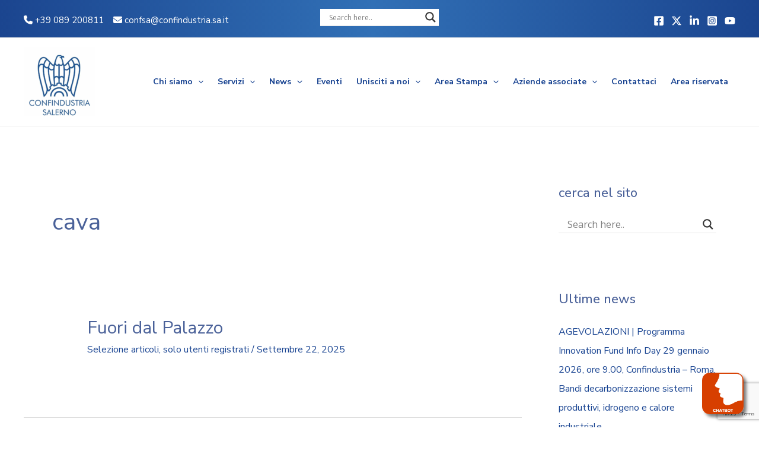

--- FILE ---
content_type: text/html; charset=utf-8
request_url: https://www.google.com/recaptcha/api2/anchor?ar=1&k=6LdrfqwZAAAAACQsu4b08nIjXYu01TrfO4uEzF9s&co=aHR0cHM6Ly93d3cuY29uZmluZHVzdHJpYS5zYS5pdDo0NDM.&hl=en&v=PoyoqOPhxBO7pBk68S4YbpHZ&size=invisible&anchor-ms=20000&execute-ms=30000&cb=h630wqasoqvy
body_size: 48531
content:
<!DOCTYPE HTML><html dir="ltr" lang="en"><head><meta http-equiv="Content-Type" content="text/html; charset=UTF-8">
<meta http-equiv="X-UA-Compatible" content="IE=edge">
<title>reCAPTCHA</title>
<style type="text/css">
/* cyrillic-ext */
@font-face {
  font-family: 'Roboto';
  font-style: normal;
  font-weight: 400;
  font-stretch: 100%;
  src: url(//fonts.gstatic.com/s/roboto/v48/KFO7CnqEu92Fr1ME7kSn66aGLdTylUAMa3GUBHMdazTgWw.woff2) format('woff2');
  unicode-range: U+0460-052F, U+1C80-1C8A, U+20B4, U+2DE0-2DFF, U+A640-A69F, U+FE2E-FE2F;
}
/* cyrillic */
@font-face {
  font-family: 'Roboto';
  font-style: normal;
  font-weight: 400;
  font-stretch: 100%;
  src: url(//fonts.gstatic.com/s/roboto/v48/KFO7CnqEu92Fr1ME7kSn66aGLdTylUAMa3iUBHMdazTgWw.woff2) format('woff2');
  unicode-range: U+0301, U+0400-045F, U+0490-0491, U+04B0-04B1, U+2116;
}
/* greek-ext */
@font-face {
  font-family: 'Roboto';
  font-style: normal;
  font-weight: 400;
  font-stretch: 100%;
  src: url(//fonts.gstatic.com/s/roboto/v48/KFO7CnqEu92Fr1ME7kSn66aGLdTylUAMa3CUBHMdazTgWw.woff2) format('woff2');
  unicode-range: U+1F00-1FFF;
}
/* greek */
@font-face {
  font-family: 'Roboto';
  font-style: normal;
  font-weight: 400;
  font-stretch: 100%;
  src: url(//fonts.gstatic.com/s/roboto/v48/KFO7CnqEu92Fr1ME7kSn66aGLdTylUAMa3-UBHMdazTgWw.woff2) format('woff2');
  unicode-range: U+0370-0377, U+037A-037F, U+0384-038A, U+038C, U+038E-03A1, U+03A3-03FF;
}
/* math */
@font-face {
  font-family: 'Roboto';
  font-style: normal;
  font-weight: 400;
  font-stretch: 100%;
  src: url(//fonts.gstatic.com/s/roboto/v48/KFO7CnqEu92Fr1ME7kSn66aGLdTylUAMawCUBHMdazTgWw.woff2) format('woff2');
  unicode-range: U+0302-0303, U+0305, U+0307-0308, U+0310, U+0312, U+0315, U+031A, U+0326-0327, U+032C, U+032F-0330, U+0332-0333, U+0338, U+033A, U+0346, U+034D, U+0391-03A1, U+03A3-03A9, U+03B1-03C9, U+03D1, U+03D5-03D6, U+03F0-03F1, U+03F4-03F5, U+2016-2017, U+2034-2038, U+203C, U+2040, U+2043, U+2047, U+2050, U+2057, U+205F, U+2070-2071, U+2074-208E, U+2090-209C, U+20D0-20DC, U+20E1, U+20E5-20EF, U+2100-2112, U+2114-2115, U+2117-2121, U+2123-214F, U+2190, U+2192, U+2194-21AE, U+21B0-21E5, U+21F1-21F2, U+21F4-2211, U+2213-2214, U+2216-22FF, U+2308-230B, U+2310, U+2319, U+231C-2321, U+2336-237A, U+237C, U+2395, U+239B-23B7, U+23D0, U+23DC-23E1, U+2474-2475, U+25AF, U+25B3, U+25B7, U+25BD, U+25C1, U+25CA, U+25CC, U+25FB, U+266D-266F, U+27C0-27FF, U+2900-2AFF, U+2B0E-2B11, U+2B30-2B4C, U+2BFE, U+3030, U+FF5B, U+FF5D, U+1D400-1D7FF, U+1EE00-1EEFF;
}
/* symbols */
@font-face {
  font-family: 'Roboto';
  font-style: normal;
  font-weight: 400;
  font-stretch: 100%;
  src: url(//fonts.gstatic.com/s/roboto/v48/KFO7CnqEu92Fr1ME7kSn66aGLdTylUAMaxKUBHMdazTgWw.woff2) format('woff2');
  unicode-range: U+0001-000C, U+000E-001F, U+007F-009F, U+20DD-20E0, U+20E2-20E4, U+2150-218F, U+2190, U+2192, U+2194-2199, U+21AF, U+21E6-21F0, U+21F3, U+2218-2219, U+2299, U+22C4-22C6, U+2300-243F, U+2440-244A, U+2460-24FF, U+25A0-27BF, U+2800-28FF, U+2921-2922, U+2981, U+29BF, U+29EB, U+2B00-2BFF, U+4DC0-4DFF, U+FFF9-FFFB, U+10140-1018E, U+10190-1019C, U+101A0, U+101D0-101FD, U+102E0-102FB, U+10E60-10E7E, U+1D2C0-1D2D3, U+1D2E0-1D37F, U+1F000-1F0FF, U+1F100-1F1AD, U+1F1E6-1F1FF, U+1F30D-1F30F, U+1F315, U+1F31C, U+1F31E, U+1F320-1F32C, U+1F336, U+1F378, U+1F37D, U+1F382, U+1F393-1F39F, U+1F3A7-1F3A8, U+1F3AC-1F3AF, U+1F3C2, U+1F3C4-1F3C6, U+1F3CA-1F3CE, U+1F3D4-1F3E0, U+1F3ED, U+1F3F1-1F3F3, U+1F3F5-1F3F7, U+1F408, U+1F415, U+1F41F, U+1F426, U+1F43F, U+1F441-1F442, U+1F444, U+1F446-1F449, U+1F44C-1F44E, U+1F453, U+1F46A, U+1F47D, U+1F4A3, U+1F4B0, U+1F4B3, U+1F4B9, U+1F4BB, U+1F4BF, U+1F4C8-1F4CB, U+1F4D6, U+1F4DA, U+1F4DF, U+1F4E3-1F4E6, U+1F4EA-1F4ED, U+1F4F7, U+1F4F9-1F4FB, U+1F4FD-1F4FE, U+1F503, U+1F507-1F50B, U+1F50D, U+1F512-1F513, U+1F53E-1F54A, U+1F54F-1F5FA, U+1F610, U+1F650-1F67F, U+1F687, U+1F68D, U+1F691, U+1F694, U+1F698, U+1F6AD, U+1F6B2, U+1F6B9-1F6BA, U+1F6BC, U+1F6C6-1F6CF, U+1F6D3-1F6D7, U+1F6E0-1F6EA, U+1F6F0-1F6F3, U+1F6F7-1F6FC, U+1F700-1F7FF, U+1F800-1F80B, U+1F810-1F847, U+1F850-1F859, U+1F860-1F887, U+1F890-1F8AD, U+1F8B0-1F8BB, U+1F8C0-1F8C1, U+1F900-1F90B, U+1F93B, U+1F946, U+1F984, U+1F996, U+1F9E9, U+1FA00-1FA6F, U+1FA70-1FA7C, U+1FA80-1FA89, U+1FA8F-1FAC6, U+1FACE-1FADC, U+1FADF-1FAE9, U+1FAF0-1FAF8, U+1FB00-1FBFF;
}
/* vietnamese */
@font-face {
  font-family: 'Roboto';
  font-style: normal;
  font-weight: 400;
  font-stretch: 100%;
  src: url(//fonts.gstatic.com/s/roboto/v48/KFO7CnqEu92Fr1ME7kSn66aGLdTylUAMa3OUBHMdazTgWw.woff2) format('woff2');
  unicode-range: U+0102-0103, U+0110-0111, U+0128-0129, U+0168-0169, U+01A0-01A1, U+01AF-01B0, U+0300-0301, U+0303-0304, U+0308-0309, U+0323, U+0329, U+1EA0-1EF9, U+20AB;
}
/* latin-ext */
@font-face {
  font-family: 'Roboto';
  font-style: normal;
  font-weight: 400;
  font-stretch: 100%;
  src: url(//fonts.gstatic.com/s/roboto/v48/KFO7CnqEu92Fr1ME7kSn66aGLdTylUAMa3KUBHMdazTgWw.woff2) format('woff2');
  unicode-range: U+0100-02BA, U+02BD-02C5, U+02C7-02CC, U+02CE-02D7, U+02DD-02FF, U+0304, U+0308, U+0329, U+1D00-1DBF, U+1E00-1E9F, U+1EF2-1EFF, U+2020, U+20A0-20AB, U+20AD-20C0, U+2113, U+2C60-2C7F, U+A720-A7FF;
}
/* latin */
@font-face {
  font-family: 'Roboto';
  font-style: normal;
  font-weight: 400;
  font-stretch: 100%;
  src: url(//fonts.gstatic.com/s/roboto/v48/KFO7CnqEu92Fr1ME7kSn66aGLdTylUAMa3yUBHMdazQ.woff2) format('woff2');
  unicode-range: U+0000-00FF, U+0131, U+0152-0153, U+02BB-02BC, U+02C6, U+02DA, U+02DC, U+0304, U+0308, U+0329, U+2000-206F, U+20AC, U+2122, U+2191, U+2193, U+2212, U+2215, U+FEFF, U+FFFD;
}
/* cyrillic-ext */
@font-face {
  font-family: 'Roboto';
  font-style: normal;
  font-weight: 500;
  font-stretch: 100%;
  src: url(//fonts.gstatic.com/s/roboto/v48/KFO7CnqEu92Fr1ME7kSn66aGLdTylUAMa3GUBHMdazTgWw.woff2) format('woff2');
  unicode-range: U+0460-052F, U+1C80-1C8A, U+20B4, U+2DE0-2DFF, U+A640-A69F, U+FE2E-FE2F;
}
/* cyrillic */
@font-face {
  font-family: 'Roboto';
  font-style: normal;
  font-weight: 500;
  font-stretch: 100%;
  src: url(//fonts.gstatic.com/s/roboto/v48/KFO7CnqEu92Fr1ME7kSn66aGLdTylUAMa3iUBHMdazTgWw.woff2) format('woff2');
  unicode-range: U+0301, U+0400-045F, U+0490-0491, U+04B0-04B1, U+2116;
}
/* greek-ext */
@font-face {
  font-family: 'Roboto';
  font-style: normal;
  font-weight: 500;
  font-stretch: 100%;
  src: url(//fonts.gstatic.com/s/roboto/v48/KFO7CnqEu92Fr1ME7kSn66aGLdTylUAMa3CUBHMdazTgWw.woff2) format('woff2');
  unicode-range: U+1F00-1FFF;
}
/* greek */
@font-face {
  font-family: 'Roboto';
  font-style: normal;
  font-weight: 500;
  font-stretch: 100%;
  src: url(//fonts.gstatic.com/s/roboto/v48/KFO7CnqEu92Fr1ME7kSn66aGLdTylUAMa3-UBHMdazTgWw.woff2) format('woff2');
  unicode-range: U+0370-0377, U+037A-037F, U+0384-038A, U+038C, U+038E-03A1, U+03A3-03FF;
}
/* math */
@font-face {
  font-family: 'Roboto';
  font-style: normal;
  font-weight: 500;
  font-stretch: 100%;
  src: url(//fonts.gstatic.com/s/roboto/v48/KFO7CnqEu92Fr1ME7kSn66aGLdTylUAMawCUBHMdazTgWw.woff2) format('woff2');
  unicode-range: U+0302-0303, U+0305, U+0307-0308, U+0310, U+0312, U+0315, U+031A, U+0326-0327, U+032C, U+032F-0330, U+0332-0333, U+0338, U+033A, U+0346, U+034D, U+0391-03A1, U+03A3-03A9, U+03B1-03C9, U+03D1, U+03D5-03D6, U+03F0-03F1, U+03F4-03F5, U+2016-2017, U+2034-2038, U+203C, U+2040, U+2043, U+2047, U+2050, U+2057, U+205F, U+2070-2071, U+2074-208E, U+2090-209C, U+20D0-20DC, U+20E1, U+20E5-20EF, U+2100-2112, U+2114-2115, U+2117-2121, U+2123-214F, U+2190, U+2192, U+2194-21AE, U+21B0-21E5, U+21F1-21F2, U+21F4-2211, U+2213-2214, U+2216-22FF, U+2308-230B, U+2310, U+2319, U+231C-2321, U+2336-237A, U+237C, U+2395, U+239B-23B7, U+23D0, U+23DC-23E1, U+2474-2475, U+25AF, U+25B3, U+25B7, U+25BD, U+25C1, U+25CA, U+25CC, U+25FB, U+266D-266F, U+27C0-27FF, U+2900-2AFF, U+2B0E-2B11, U+2B30-2B4C, U+2BFE, U+3030, U+FF5B, U+FF5D, U+1D400-1D7FF, U+1EE00-1EEFF;
}
/* symbols */
@font-face {
  font-family: 'Roboto';
  font-style: normal;
  font-weight: 500;
  font-stretch: 100%;
  src: url(//fonts.gstatic.com/s/roboto/v48/KFO7CnqEu92Fr1ME7kSn66aGLdTylUAMaxKUBHMdazTgWw.woff2) format('woff2');
  unicode-range: U+0001-000C, U+000E-001F, U+007F-009F, U+20DD-20E0, U+20E2-20E4, U+2150-218F, U+2190, U+2192, U+2194-2199, U+21AF, U+21E6-21F0, U+21F3, U+2218-2219, U+2299, U+22C4-22C6, U+2300-243F, U+2440-244A, U+2460-24FF, U+25A0-27BF, U+2800-28FF, U+2921-2922, U+2981, U+29BF, U+29EB, U+2B00-2BFF, U+4DC0-4DFF, U+FFF9-FFFB, U+10140-1018E, U+10190-1019C, U+101A0, U+101D0-101FD, U+102E0-102FB, U+10E60-10E7E, U+1D2C0-1D2D3, U+1D2E0-1D37F, U+1F000-1F0FF, U+1F100-1F1AD, U+1F1E6-1F1FF, U+1F30D-1F30F, U+1F315, U+1F31C, U+1F31E, U+1F320-1F32C, U+1F336, U+1F378, U+1F37D, U+1F382, U+1F393-1F39F, U+1F3A7-1F3A8, U+1F3AC-1F3AF, U+1F3C2, U+1F3C4-1F3C6, U+1F3CA-1F3CE, U+1F3D4-1F3E0, U+1F3ED, U+1F3F1-1F3F3, U+1F3F5-1F3F7, U+1F408, U+1F415, U+1F41F, U+1F426, U+1F43F, U+1F441-1F442, U+1F444, U+1F446-1F449, U+1F44C-1F44E, U+1F453, U+1F46A, U+1F47D, U+1F4A3, U+1F4B0, U+1F4B3, U+1F4B9, U+1F4BB, U+1F4BF, U+1F4C8-1F4CB, U+1F4D6, U+1F4DA, U+1F4DF, U+1F4E3-1F4E6, U+1F4EA-1F4ED, U+1F4F7, U+1F4F9-1F4FB, U+1F4FD-1F4FE, U+1F503, U+1F507-1F50B, U+1F50D, U+1F512-1F513, U+1F53E-1F54A, U+1F54F-1F5FA, U+1F610, U+1F650-1F67F, U+1F687, U+1F68D, U+1F691, U+1F694, U+1F698, U+1F6AD, U+1F6B2, U+1F6B9-1F6BA, U+1F6BC, U+1F6C6-1F6CF, U+1F6D3-1F6D7, U+1F6E0-1F6EA, U+1F6F0-1F6F3, U+1F6F7-1F6FC, U+1F700-1F7FF, U+1F800-1F80B, U+1F810-1F847, U+1F850-1F859, U+1F860-1F887, U+1F890-1F8AD, U+1F8B0-1F8BB, U+1F8C0-1F8C1, U+1F900-1F90B, U+1F93B, U+1F946, U+1F984, U+1F996, U+1F9E9, U+1FA00-1FA6F, U+1FA70-1FA7C, U+1FA80-1FA89, U+1FA8F-1FAC6, U+1FACE-1FADC, U+1FADF-1FAE9, U+1FAF0-1FAF8, U+1FB00-1FBFF;
}
/* vietnamese */
@font-face {
  font-family: 'Roboto';
  font-style: normal;
  font-weight: 500;
  font-stretch: 100%;
  src: url(//fonts.gstatic.com/s/roboto/v48/KFO7CnqEu92Fr1ME7kSn66aGLdTylUAMa3OUBHMdazTgWw.woff2) format('woff2');
  unicode-range: U+0102-0103, U+0110-0111, U+0128-0129, U+0168-0169, U+01A0-01A1, U+01AF-01B0, U+0300-0301, U+0303-0304, U+0308-0309, U+0323, U+0329, U+1EA0-1EF9, U+20AB;
}
/* latin-ext */
@font-face {
  font-family: 'Roboto';
  font-style: normal;
  font-weight: 500;
  font-stretch: 100%;
  src: url(//fonts.gstatic.com/s/roboto/v48/KFO7CnqEu92Fr1ME7kSn66aGLdTylUAMa3KUBHMdazTgWw.woff2) format('woff2');
  unicode-range: U+0100-02BA, U+02BD-02C5, U+02C7-02CC, U+02CE-02D7, U+02DD-02FF, U+0304, U+0308, U+0329, U+1D00-1DBF, U+1E00-1E9F, U+1EF2-1EFF, U+2020, U+20A0-20AB, U+20AD-20C0, U+2113, U+2C60-2C7F, U+A720-A7FF;
}
/* latin */
@font-face {
  font-family: 'Roboto';
  font-style: normal;
  font-weight: 500;
  font-stretch: 100%;
  src: url(//fonts.gstatic.com/s/roboto/v48/KFO7CnqEu92Fr1ME7kSn66aGLdTylUAMa3yUBHMdazQ.woff2) format('woff2');
  unicode-range: U+0000-00FF, U+0131, U+0152-0153, U+02BB-02BC, U+02C6, U+02DA, U+02DC, U+0304, U+0308, U+0329, U+2000-206F, U+20AC, U+2122, U+2191, U+2193, U+2212, U+2215, U+FEFF, U+FFFD;
}
/* cyrillic-ext */
@font-face {
  font-family: 'Roboto';
  font-style: normal;
  font-weight: 900;
  font-stretch: 100%;
  src: url(//fonts.gstatic.com/s/roboto/v48/KFO7CnqEu92Fr1ME7kSn66aGLdTylUAMa3GUBHMdazTgWw.woff2) format('woff2');
  unicode-range: U+0460-052F, U+1C80-1C8A, U+20B4, U+2DE0-2DFF, U+A640-A69F, U+FE2E-FE2F;
}
/* cyrillic */
@font-face {
  font-family: 'Roboto';
  font-style: normal;
  font-weight: 900;
  font-stretch: 100%;
  src: url(//fonts.gstatic.com/s/roboto/v48/KFO7CnqEu92Fr1ME7kSn66aGLdTylUAMa3iUBHMdazTgWw.woff2) format('woff2');
  unicode-range: U+0301, U+0400-045F, U+0490-0491, U+04B0-04B1, U+2116;
}
/* greek-ext */
@font-face {
  font-family: 'Roboto';
  font-style: normal;
  font-weight: 900;
  font-stretch: 100%;
  src: url(//fonts.gstatic.com/s/roboto/v48/KFO7CnqEu92Fr1ME7kSn66aGLdTylUAMa3CUBHMdazTgWw.woff2) format('woff2');
  unicode-range: U+1F00-1FFF;
}
/* greek */
@font-face {
  font-family: 'Roboto';
  font-style: normal;
  font-weight: 900;
  font-stretch: 100%;
  src: url(//fonts.gstatic.com/s/roboto/v48/KFO7CnqEu92Fr1ME7kSn66aGLdTylUAMa3-UBHMdazTgWw.woff2) format('woff2');
  unicode-range: U+0370-0377, U+037A-037F, U+0384-038A, U+038C, U+038E-03A1, U+03A3-03FF;
}
/* math */
@font-face {
  font-family: 'Roboto';
  font-style: normal;
  font-weight: 900;
  font-stretch: 100%;
  src: url(//fonts.gstatic.com/s/roboto/v48/KFO7CnqEu92Fr1ME7kSn66aGLdTylUAMawCUBHMdazTgWw.woff2) format('woff2');
  unicode-range: U+0302-0303, U+0305, U+0307-0308, U+0310, U+0312, U+0315, U+031A, U+0326-0327, U+032C, U+032F-0330, U+0332-0333, U+0338, U+033A, U+0346, U+034D, U+0391-03A1, U+03A3-03A9, U+03B1-03C9, U+03D1, U+03D5-03D6, U+03F0-03F1, U+03F4-03F5, U+2016-2017, U+2034-2038, U+203C, U+2040, U+2043, U+2047, U+2050, U+2057, U+205F, U+2070-2071, U+2074-208E, U+2090-209C, U+20D0-20DC, U+20E1, U+20E5-20EF, U+2100-2112, U+2114-2115, U+2117-2121, U+2123-214F, U+2190, U+2192, U+2194-21AE, U+21B0-21E5, U+21F1-21F2, U+21F4-2211, U+2213-2214, U+2216-22FF, U+2308-230B, U+2310, U+2319, U+231C-2321, U+2336-237A, U+237C, U+2395, U+239B-23B7, U+23D0, U+23DC-23E1, U+2474-2475, U+25AF, U+25B3, U+25B7, U+25BD, U+25C1, U+25CA, U+25CC, U+25FB, U+266D-266F, U+27C0-27FF, U+2900-2AFF, U+2B0E-2B11, U+2B30-2B4C, U+2BFE, U+3030, U+FF5B, U+FF5D, U+1D400-1D7FF, U+1EE00-1EEFF;
}
/* symbols */
@font-face {
  font-family: 'Roboto';
  font-style: normal;
  font-weight: 900;
  font-stretch: 100%;
  src: url(//fonts.gstatic.com/s/roboto/v48/KFO7CnqEu92Fr1ME7kSn66aGLdTylUAMaxKUBHMdazTgWw.woff2) format('woff2');
  unicode-range: U+0001-000C, U+000E-001F, U+007F-009F, U+20DD-20E0, U+20E2-20E4, U+2150-218F, U+2190, U+2192, U+2194-2199, U+21AF, U+21E6-21F0, U+21F3, U+2218-2219, U+2299, U+22C4-22C6, U+2300-243F, U+2440-244A, U+2460-24FF, U+25A0-27BF, U+2800-28FF, U+2921-2922, U+2981, U+29BF, U+29EB, U+2B00-2BFF, U+4DC0-4DFF, U+FFF9-FFFB, U+10140-1018E, U+10190-1019C, U+101A0, U+101D0-101FD, U+102E0-102FB, U+10E60-10E7E, U+1D2C0-1D2D3, U+1D2E0-1D37F, U+1F000-1F0FF, U+1F100-1F1AD, U+1F1E6-1F1FF, U+1F30D-1F30F, U+1F315, U+1F31C, U+1F31E, U+1F320-1F32C, U+1F336, U+1F378, U+1F37D, U+1F382, U+1F393-1F39F, U+1F3A7-1F3A8, U+1F3AC-1F3AF, U+1F3C2, U+1F3C4-1F3C6, U+1F3CA-1F3CE, U+1F3D4-1F3E0, U+1F3ED, U+1F3F1-1F3F3, U+1F3F5-1F3F7, U+1F408, U+1F415, U+1F41F, U+1F426, U+1F43F, U+1F441-1F442, U+1F444, U+1F446-1F449, U+1F44C-1F44E, U+1F453, U+1F46A, U+1F47D, U+1F4A3, U+1F4B0, U+1F4B3, U+1F4B9, U+1F4BB, U+1F4BF, U+1F4C8-1F4CB, U+1F4D6, U+1F4DA, U+1F4DF, U+1F4E3-1F4E6, U+1F4EA-1F4ED, U+1F4F7, U+1F4F9-1F4FB, U+1F4FD-1F4FE, U+1F503, U+1F507-1F50B, U+1F50D, U+1F512-1F513, U+1F53E-1F54A, U+1F54F-1F5FA, U+1F610, U+1F650-1F67F, U+1F687, U+1F68D, U+1F691, U+1F694, U+1F698, U+1F6AD, U+1F6B2, U+1F6B9-1F6BA, U+1F6BC, U+1F6C6-1F6CF, U+1F6D3-1F6D7, U+1F6E0-1F6EA, U+1F6F0-1F6F3, U+1F6F7-1F6FC, U+1F700-1F7FF, U+1F800-1F80B, U+1F810-1F847, U+1F850-1F859, U+1F860-1F887, U+1F890-1F8AD, U+1F8B0-1F8BB, U+1F8C0-1F8C1, U+1F900-1F90B, U+1F93B, U+1F946, U+1F984, U+1F996, U+1F9E9, U+1FA00-1FA6F, U+1FA70-1FA7C, U+1FA80-1FA89, U+1FA8F-1FAC6, U+1FACE-1FADC, U+1FADF-1FAE9, U+1FAF0-1FAF8, U+1FB00-1FBFF;
}
/* vietnamese */
@font-face {
  font-family: 'Roboto';
  font-style: normal;
  font-weight: 900;
  font-stretch: 100%;
  src: url(//fonts.gstatic.com/s/roboto/v48/KFO7CnqEu92Fr1ME7kSn66aGLdTylUAMa3OUBHMdazTgWw.woff2) format('woff2');
  unicode-range: U+0102-0103, U+0110-0111, U+0128-0129, U+0168-0169, U+01A0-01A1, U+01AF-01B0, U+0300-0301, U+0303-0304, U+0308-0309, U+0323, U+0329, U+1EA0-1EF9, U+20AB;
}
/* latin-ext */
@font-face {
  font-family: 'Roboto';
  font-style: normal;
  font-weight: 900;
  font-stretch: 100%;
  src: url(//fonts.gstatic.com/s/roboto/v48/KFO7CnqEu92Fr1ME7kSn66aGLdTylUAMa3KUBHMdazTgWw.woff2) format('woff2');
  unicode-range: U+0100-02BA, U+02BD-02C5, U+02C7-02CC, U+02CE-02D7, U+02DD-02FF, U+0304, U+0308, U+0329, U+1D00-1DBF, U+1E00-1E9F, U+1EF2-1EFF, U+2020, U+20A0-20AB, U+20AD-20C0, U+2113, U+2C60-2C7F, U+A720-A7FF;
}
/* latin */
@font-face {
  font-family: 'Roboto';
  font-style: normal;
  font-weight: 900;
  font-stretch: 100%;
  src: url(//fonts.gstatic.com/s/roboto/v48/KFO7CnqEu92Fr1ME7kSn66aGLdTylUAMa3yUBHMdazQ.woff2) format('woff2');
  unicode-range: U+0000-00FF, U+0131, U+0152-0153, U+02BB-02BC, U+02C6, U+02DA, U+02DC, U+0304, U+0308, U+0329, U+2000-206F, U+20AC, U+2122, U+2191, U+2193, U+2212, U+2215, U+FEFF, U+FFFD;
}

</style>
<link rel="stylesheet" type="text/css" href="https://www.gstatic.com/recaptcha/releases/PoyoqOPhxBO7pBk68S4YbpHZ/styles__ltr.css">
<script nonce="31_0qRGq3vY0UnwYei4wjg" type="text/javascript">window['__recaptcha_api'] = 'https://www.google.com/recaptcha/api2/';</script>
<script type="text/javascript" src="https://www.gstatic.com/recaptcha/releases/PoyoqOPhxBO7pBk68S4YbpHZ/recaptcha__en.js" nonce="31_0qRGq3vY0UnwYei4wjg">
      
    </script></head>
<body><div id="rc-anchor-alert" class="rc-anchor-alert"></div>
<input type="hidden" id="recaptcha-token" value="[base64]">
<script type="text/javascript" nonce="31_0qRGq3vY0UnwYei4wjg">
      recaptcha.anchor.Main.init("[\x22ainput\x22,[\x22bgdata\x22,\x22\x22,\[base64]/[base64]/[base64]/KE4oMTI0LHYsdi5HKSxMWihsLHYpKTpOKDEyNCx2LGwpLFYpLHYpLFQpKSxGKDE3MSx2KX0scjc9ZnVuY3Rpb24obCl7cmV0dXJuIGx9LEM9ZnVuY3Rpb24obCxWLHYpe04odixsLFYpLFZbYWtdPTI3OTZ9LG49ZnVuY3Rpb24obCxWKXtWLlg9KChWLlg/[base64]/[base64]/[base64]/[base64]/[base64]/[base64]/[base64]/[base64]/[base64]/[base64]/[base64]\\u003d\x22,\[base64]\x22,\[base64]/CgShVw57Co8OOw78BS01mDMKQPRnCrg/ChFUjwrnDk8Onw6vDrRjDtyRPOBV5RsKRwrsFDsOfw61mwrZNOcK6wpHDlsO/w54fw5HCkQ5lFhvCiMOMw5xRWcKbw6TDlMK2w7LChhoMwqZ4ShIfXHo9w5Bqwpliw4RGNsKjAcO4w6zDkkZZKcOxw7/Di8O3Ml9Jw43CgVDDskXDgyXCp8KfQghdNcOucMOzw4hkw6zCmXjCssO2w6rCnMOxw4MQc0hUb8OHYRnCjcOrICY5w7Ugwr/DtcOXw4XCg8OHwpHCtR1lw6HChsKtwoxSwozDghh4wrHDjMK1w4BtwoUOAcKfN8OWw6HDtnpkTSZpwo7DksKBwpnCrF3DnFfDpyTCkEHCmxjDo30YwrY8WCHCpcKgw6jClMKuwqBYAT3CtcKaw4/DtXR7OsKCw7rClSBQwrFcGVwMwro6KFjDvmM9w5AmMlxZwpPChVQXwoxbHcKKZQTDrUXCn8ONw7HDq8Kra8K9wrM+wqHCs8KqwqdmJcO5wq7CmMKZFMKKZRPDtcOiHw/DkWJ/P8KywqPChcOMcMKPdcKSwq7Cg1/DryvDqATCqTPCt8OHPBY0w5Viw43DiMKiK3rDjmHCnR4Uw7nCusKvMsKHwpM4w71jwoLCp8OSScOgKGjCjMKUw5rDiR/[base64]/Cm8OJdsKFQHnDuV13w4YJecOlw4ssw4Q1JMO6GhLCrsKZScK8w73DmcK+Rls2IMKHwobDuHJKwovCgWnClsOxIcOvLCHDrzfDmBrCicOMJkDDmApow5B5Mnx4DsO2w4BMIsKKw7HCpF3CkW/DisKYw6PDpwNFw6PDlzRPH8Onwp7Dgx/[base64]/wrXCnm3Dv8OnLDp9w7zCkjfCjMObwrfDrl3CnhAMAlLDgjkyEMKBwrLCjhLCtcOVHiLClwJNI1FNVcKhRlXCusO/wpZZwoc+wrlNB8KlwpvCt8ONwrjCsGjDmUd7DMOmO8OrPTvCicOoYig1csOOU3lJFjHDk8Oww6vDr3XDssKIw60Xw60hwr86wpAKT1XCtMOMAsKcHcOUKcKoZsKFw6Miw5B2aD5HYUkww4bDo2/DiGhzw7fCrsOQRiMHfybCocKUWSF3KMO5DBPCs8KPNyEUwp5DwrbChMOiYnTCmS7DocK7wqrCj8KvP0/Co2PDlXrChMOfNF/[base64]/CvElBw7hYBXzDli3CucOMw5DCrXhOHhLDszhnfsO7wo11GhFdfUhlY2VDEHbCpHXCk8OxVjPDlgTDkjTCribDmk3DhybCjwTDnMOiJMOfBFTDmsOpRW0jKAcYWBrCmlsdYiF1VcKuw7nDocO3ZsOufsOoHcKMZRg/Y21Zw6vCgMKqEG9iw7bConfDvcO5w4XDph3CtR0Awo9fwrAfdMKKwqbDrysiwqDDvnXDg8KLKcO1w794PcKfbwJEIcKLw6JNwpXDiSjDmMOXw7jDq8KywoImw63CuHvDm8K8NsKLw4vCu8OXwpzDs2LCo0dXRUHCqiN2w6kUw6bCrj3DjMOiw63DrCEJMsKBw4/[base64]/CrcK8P1UowrvCkAsrw4rDsm9HwqwJwrtXfXjCjsOOw77CsMK2UyzDuwXCtcKVN8OQwoF/H03DoFDDhWo9K8Onw4teSsKtGxHCmFDDkhZPw5xgBD/DocKxwroYwo/Dq2XCiVRhG15ZMMK1BhkUw7c+LMKGw4d6wpZJfT0Ww6gDw6/DrMOAaMO7w6nChSvDjkMbRVvCsMKhKjFcw4rCszfCrsKKwpZSQxPCn8KvEH/Cv8KmK1IJLsOqS8OEwrNta03Cs8Okw6/DujHCnsOYRsKdTMKPXMOjLTFnVcK6wrbDkAgywpsyWWXDlRzCrDvCgMOLJzIww7vDqsO5wrbCoMOGwrsVwrM1wpsKw7tyw74fwofDjMKAw6xkwoI+M2vClcO2wqQZwqtiw7BIJcOmEsKRw6TCmMOhw6s5CnXDiMOqw5PCiU/DiMKvw4zCocOlwrp/c8OgScKWbcOBGMKPwpwrYsO8MRoaw7jDnBI/w6llw7vDiT7DlcONesOcOGTDmsKZworClix2wq8oLEMjwpErUMOmYcOww6ZEfBl+wrwbHF/DvF1SXsOZXzARfsKjw4fCrwROasKgVMKaacOvKCLDiWTDmcObw53CpsK3wq/CocOeSMKBwrgETcKnw7sDwpLCoR4/woVDw5nDjXLDjCYoGcOMDMONUiRlwqA+fsOCMMOHbxhfDGzDvyHCkU7CnCzDvcO7cMKIwp3DvwVdwo07W8KtARHCkcOFw5RBO2Rvw6MSw7dDb8OEwogXNE/Dqjk5wolowpAiEENvw6XDkcOEXyrCrHnCpMKRWcKPPsKjBSJlW8KOw4rCt8KJwpRrRsKfwqlUJipZVj/DjcKHwoZUwrApEMKgw7Y8DVYHFxvDhkp5wqTCk8KMwoDCn0x3w4UUbD3CvMKHJHl1woPCrcKECT1PNj7Cq8OFw551w5LDtMKgEWQawoBcc8OsV8KxcQXDsRo0w7ZAw67DlsK/IcOlTCccw63DtVhGw4fDisOCwrHCm2EwQw3CicKgw5JFKUYVJ8OQFFx2w6Qvw588UUPCv8OdNcOGwqhvw4lewqAdw7Vtwo8lw4/Cl1bCtEcCBcOUIzkof8O1K8OjUD7CgisTBDNBJSgeJcKawp1iw7wUwr/Du8KnOcKEJ8OrwpnCnMOJaBXDgcK/[base64]/DgsOtwpDCrRbCqV7DlEsvw4zDtRrCssOTw57DrwHDncKTwqF0w4Fqw5s4w6IZNwXClkTDvX0EwoLCgwpFWMOZw78Iw41sKsKZw4rCqsOkGMKpwo7DphvCuQDCvA3ChcKfJ2V9wq9LZ2IZwpvDvXIHPC7CtcK+OcKaFU/[base64]/DjxXCocKLw7PCo0FkIm5iwqDDnWfCjsOow7Jfw55Sw7/DncKkw4M8WiDDiMK/[base64]/wpRIXgpyE2LDgMOSwpjDjF/[base64]/wpUHJCjDkmcqw4chDkfDgsOOwp9KRsKowogVQU5Xwrp3w6k3QsO0QU/DgHwzcsKVFwQSTMKKwrMUw73DoMKDTQjDuQHDgjXDu8OpYBzCgMOywrjDtm/CpMKwwpbCtU4Lw4rCvMO3YgFIwoRvw75FGEzDjEwIYsOQwrA8w4vDpA5qwoNTSMOOUcKzwrvCjsKYwpvCpnU+wqdnwofCicKwwr7CrGLDkcOILsKww6bCjxxVKW8SFQXCo8K3wp0vw65rwrZ/EMKpO8KOwqLDoRDCmSQhw7dtT2HDocKBwrhDcHRWIsKMwrA3d8OCbhVjw71BwrV/AyvCj8O1w4/[base64]/wq7DlREsw4/[base64]/[base64]/Cs8OyHRMCBGHCmV8swoDCsA8Ow7DCoD7DnnsDw7vCtcKmcBfDgMK3W8Kmw6Qvf8O4wrolw4MFw4fDm8Opwqg2OxHCh8OqVyg1worCoFZPOsOWIwbDgVYlX0/[base64]/wrA3TcKMw6LDjzUccMKsGTNpw4TCssOdwp1Cwrs/[base64]/CgzPDjMKxwqHCr0zCuMKKVTt3eynCn2vDjMO8A8K7QX7DpMOjLloQccOJXnPCrMKpEMObwrVPekArw7rDrMKfwovDvR84wofDqcKULcKeJMO+AQ/[base64]/w5sHdcOBw7l7W8OKwrDDuMKAw4/Do8KVwqFdw41sc8OIwpUTwp/[base64]/wqHCosOUSMOERCU+wrBTTcOVw7/CpjDCgsO3wofCg8KSJjrDrDTCjMKTQsOCBVUoKEMfw5/[base64]/w4o7ZyU7TMOtAmTDk2/DscOxFyPDkjnDv1VZCMOSwqDDmMKEw4JDw7Myw5NRXsKqfsKIUsK8wqkFZcK7wrpAN0PCucKAasORwonCmcOfCsKgCQ/Cj2Zlw6pvcz/CqCAfC8Kfw7HDi13Cj2xCfsKqXjnDinfCqMOERsKjworDnHsDJsOFAMKiwpoiwpHDtXbDhEpkw7TCv8KkDcO9GMOhwotsw5BCKcOrXSV9w6IXBEPDtsKsw50LQsO/wp7CgEtsEMK2woDDtsOkwqfDtHA/[base64]/DhcKvasOZwo7DvFt2NsKkw4/ChsObcCbDssO0dcOSw4TDt8Ktd8KeccO0wrzDvUsFw4Iiwr/[base64]/wqXCh8KibnrChXfDmcOAYcO5w5jCujBnw48fEsKTbQdeWsOMw7QuwojDoXxgQsKrHTR8wpjDtsKcwqrCqMKhw4LCuMOzw6gSScOhwqg3wqTDtcKsQ1tSw5XDlMKDw7/[base64]/[base64]/Cg8KHwpYew4fDpMO3w5Jgw4pQwqDChw3Cv8KWYm4rRcOQMR4bG8KIwrLCksOFw5jCt8Kew4PDmMKiUH/DocOOwojDpMO4IE4sw5NBOhNBFcOqM8OmacKnwr0Sw5khHRwgw6rDhHd9w5Qsw7fCkggAwrPCvsO2wr3CgAJAdGZSbDnDkcOuLBhZwqRdVcOFw6hUTMOFBcKEw6zDpgfDlsOKwqHCiSVqwojDhSDCl8O/SsKDw5XDjj83w55CA8OGw49TCEjCqRdMbcORwrbDtcOcw4rCmAl1wqJgLwDDjzTCnnbDs8O3ZAcTw77Dt8O0w6fCucOFwpvCl8OgEhPCvcKFw4DDtGESwoLChWLDssO/[base64]/[base64]/Ci2HCrSHCjiI1w5zCjkJ0w4kMPknCrErDqMO8J8OmXj40XMOLRcO/C2HDgz3CgsOYUzrDvcKYwqbCjgUnAMOiTcODw7IwPcO2w4jCsQ8Twp7Cm8O4EhbDnzbCkcKuw6XDkTDDiGQEdcKQNgbDp2TCrMOZw5MuOsKlcxtlYsKDw7XDhAnDl8K7W8Ocw4vDk8Kpwr0LZC/CsG7Dtw81w4Bhw63DhsKKw6XDpsKrw5LDpltVRsKbJFM2TRnDhSF7w4bDo2vCpGTCvcOSwpJ8w78qOsK1esOkZsO/w65dUk3DoMKuwpEIY8OQQEPCssKIwojDlsOQeyjCqCQsZsKfw43CunPDvHTDgBjDscKmJcOgwohwBMKHKz40HcKUw63CqMKAw4VgXXfCh8Okw4nCnT3DvCPDrAQxB8OmFsO6wqzCl8KVwpXDnHDCq8K/[base64]/[base64]/[base64]/ClMKPM1nCsMO/w7HDjsKlOj0xwqHDhQbCsMK5w5JHw7IMJMKpZ8K0UsK8EDnDvHzDocO8fmY8w7Fzwr8pwpPDuFNkPWsgQMOsw7cHOTfCpcKHB8KdM8ONw7h5w4HDinHCrGvCgwLDtMKrM8OdJSpkGBdpe8KCDsOIPMO9H0Bbw4HCpF/DqMOTGMKtwrfCpsKpwpZBVcKEwqXCmj/CtsKtwojCrS1Xwqtfw6rCjsK8w6zDkEnDhB06wpvCssKFw7sowrHCqjUfwr7Cl1J+OMO1K8K4w6JGw4xFw4/CmsOvGDx8w7xnw7LCu0DChFTDsXzDoGMgw5xRbMKHR2LDgwMseVcifMKnwoLCsCttw7LDgMOkw53Di0N5YVg0wr/DlUfDhFAABAMcHsKYwoUSUcOqw6fDnCAJLsKQwozCi8KjRcO9LMOlwr90QsOCAyo0aMO8w57ChsKXwrZ6w5sJHG/ClT7Dh8Ksw5HDqMOZDx1gWU4fElfDrVfClXXDsAtUw47CpmHCuDXCksOEwoAUwpgsbHltB8O4w4vDpS1ewpPCjiZvwqTCnXJaw5Miw7csw78Ywr3DucOaf8Ouw45qOFg8w4XDvErDvMKTSiUcwrvChCwRJcKtHGMgQxxrCsO3woXCv8KTU8Obw4bDsBPDvV/CphYPwozCqDrDk0TDv8OqQXAdwofDnSzDv3vCvsKBZRIVJcKQw65uEzPDuMKYw47CmcK2R8OxwoAYSy8HFAvCiCDClsOkKsKdU3jCsjxXRMOawopTw7IkwqLCrcOnwo/[base64]/[base64]/CsBAQwrs5w5JRw6bDp3dRWcK/[base64]/DpQ7ClcKzwpjDjMOQwonDtCTCt8KtUE3DpcK6wqTDr8Ohw7vDp8OoGDnCq1jDscOgw7rCvMOWWcKQw7bDpWYVClk2dsOoV296EMKmGcOaV14xwo/[base64]/DrXxZw7nDp18fVcOJwohJwqLCjXjCvRkXwrnCicOmw7jCrcKMw6B/HH1jfnXCogwLesK1eXfDncKdfCJLa8OcwrwEDicdSsO8w53CrELDvMO0asOwd8OEJsOiw5JqbwoVVGAXZBxPwonDvV4xIgVXw4RMw4sDwpHDtzYAfSpRdG3CmcKjwp8FVzJDKcOcwp/CvSTDp8ONV07DixEFCzEVw7/CqwI0w5YbPFnDu8OywpnCh03CiB/CiXIaw6zDgcOEwoc/[base64]/ClsKkw6xbIHjCi37Dm8KCF8KJwo/[base64]/A0wLw6zDiTpDaCzCuktawqjCi8Kmw6htCMOuwpfDqE0WAcKwOw7CknrCk0cwwprCksKWDRpJw6vDoh/CncKKF8K/w5gVwrsmwpIhasO7OcKuw7bCr8KKKnYqw53DpMKQwqUKecOiwrjCmhPCicOIw7wdw4zDqMKWwq7CusKiwpDCgMK0w41Pw43DsMO7MnkyScKhwpTDisO3w5wmODg4wpR2XnDCrCDDosOQwojCocKuEcKDZBfCnlc1wo8Dw4x2wp/DiRDCuMOiJRLDrELDrMKcwrPDoD/DnE/[base64]/wqwBYMKywp5Jw4AAwr9KZ8OfX0UuBCnCkU/CtjkRBiczY03CuMK/[base64]/Ck8KYC8OFwpfDjsObVcKiw4oPAMKMwpoJwpXCqcK+dUlhwqNww71WwoxPw4DDjsK+VMK0wqxadRLClEIBw4I7KhxAwpE8w7/DpsOBwpLDj8KCw4hYwoQZMFDDvcKAwqfDvGTCvMOXMMKJw6vCt8KCe8KyPMOIfCvDl8KxZmjDu8KrDsKfTk/[base64]/DkDl8wp8QwpHDiMOLb8KXEsO9wr9rw5fCvsK/[base64]/wowqFhXDizAbwphWwpZBKGVxwqLCicKKFsOfdHnDlFVxwo7DrMOAw5rCvENAw6/DrsKDQMKgSxRfNSTDoHs/fcKFwovDhGMaHUd4ZyPClG/DuAMHwpsdLVDCgTjDo2piOsO4w7fDhW7DmMOiSnRGw742Vkl/w4vDv8OIw6Elwrgnw7NGwqHDqCYQd1bCvBEvdMKzNcKWwpfDmxDCsB/[base64]/Cq8KAazU1w6Ijw7fChcKRVA7CrsOJB8OJV8KjfcObf8KTEsOxwrXCuQtxwpVdZcOYPcKjw7thwoIPWcO5WcO9YMOTIcOdw4N8MzbCrUPDn8K+wr7DrsO7PsKUw5HDr8KewqJAB8K6MMOLw6M7wpJdw6d0wox0wq/DgsO5w4XDk29wacKqJcKtw6FMwpPDosKQw70Zcg90w47DgkhRLQXCsmUrNMKkwr9iwojCmwoowrrDgCTCisOLw5DDgcKUw4vDpcKrw5dBbMKcfDrCisOsM8KPV8K6wqwvw67Dll0gwojDqyh7w7vDrS5MRCLCi1HDssKUw7/DrcOXw7toKgNow7/CrMKNbMKqw4hnwobDrcO1w6XDjcKzLsOrw4HCiFsJw6EfGiMSw6QwfcO/Xnx5wqUswq/CnlokwqrCqcOWRDckV1jDpQnCqcKOw6fDlcK8w6VNR1tfwpbDtQ/Cg8KUe1p9wp/CtMK9w7hbE2MYw4TDoX/[base64]/w5djwophw4BtejvCrsOIwoLCvMKKw77Cu1jCnMKZwqRVBTBpwpMJw6ZATxvCsMKFw4cmw58lAhbDj8O4eMKxNwE8w7VUan3CnsKYw5jDgsOFdSjCvR/CuMKvX8KhK8O2w5TCg8KdGx5Twr/CpsK2BcKeEgXDrnvCscOJw4cPPTDDnynCtMOUw6jDoFAtTMOPw4EYw4Vxw44+YBwQBz4iwpzDlgFRUMKpwoB+w59gwoDCuMKDworDtHMxwrcUwpo+d3F1wqYDwrsZwqPDmyEbw7rCpsOCw5Z7aMOPU8Kxwrw2w4DDl0LDt8Oaw7/CoMKJw6oFJcOGw4MZfMO0woLDm8OOwrB1dsKhwoNiwqbCuQ/[base64]/Chg/CnB5pZw8swrYAw5TDv8ObwrQXdMK8AEl7JsKWGMKpCMKWwoR/w4lURsOfJRluwprDisOFwrTDlA15ZUvClBp9BMKHVWnCkWnDhX/[base64]/DoF3DoH0eJ8Ouc3/DiMKwI2bCgsKTG8OJw4tTLE/CnhRYehrDindMwqFvwprDh0Yww4oiCMKafHcoNcOnw4gNwrJpEDNKBMOXw78JRsK5I8KwJsOTTA3DpcOowqslwq/[base64]/CksKsCsKUwq5fUnRZw6JxwpzDr2tZwrrDgHYCfGfDmjzCnBPDgMKWHcOXwpkwbxfCsR7DrC3CrTPDgAoWwoRKwqZLw7HCqn/DmGTDqsOcXynCh33DmMKofsK/OQNPKGDDglUvwrDCocO+w4bCocOkw77DhTXCmVTDoFvDox7CncKkdMKcwqgowpA2czEowp7Dl2ccw70wHQVSw6o/[base64]/[base64]/Dvi1qw43CkifDhCpUfxXCiBdyGg8VEMKNw6XDhgfDvcK7cl8rwrxPwpvCv3MgEMOdNhjDmjgbw6/CuGY7QMKMw73DmyZBXibCr8KkehwlWgHCkEpQwodVw7ISUgVIw7wNO8OdVcKLKCofHVpRw67Dp8KlVTTCvCcbFxfComQ8RsKdDsKFw6A1WQtgw4hew4nCqTHCgMKBwoJCMXnDssKKdXDCo1p7w4ApOGNxLiYCwp7CgcOKwqTCnMKEw7nClFDClkIXOcKhwqU2UMK/AxzCjCFow57ChsKJwqTCh8Orw4TDrDXCsyvDrMOewpcLwrjChMOTeGRScsKiw5DDhG7DtRnClDjCk8KzODRmPUIobmZow5oRw6x7wqnDmMKxwqRPw77DnF7Ch1fDgy06J8OoEwJ/XMKPDMKfwqbDlMK+bWdyw7nDg8KVwrJJw4vDhMK9U0DDn8KCciXDnWN7wolaXMK3Z3kfw6EgwpwXwpPDqDDCnwB7w5/[base64]/DiUNyw4sKAQ9rw4hswqHDmMKJEsO8cDQsO8K7wqxHfXthBlHDscOFwpIIw6zDt1vDmg8QLmBAwqIbwozDsMOnw5o4wqnCqknCtcOxF8K4wqnDjsK2Ax3DuUTCv8OawpQlMQsJw7h9wrt1w5rDjFrDuXB0esOweX1jwpHCkmzChcOhdMO6F8O/JcOhwojCicOJwqNsVWcsw4bDiMO/wrTDosKDw7ZzR8K2eMKCw5N8wpDDj3TCscK2w6nCu3PCt3h4NTnDl8KTw5sMw5PDiGfCj8OZYsKoFMK/w4XDsMOjw4Fiwo/ChyjCusKXw5/[base64]/[base64]/[base64]/DoVZ8QDXClMKrNcOZwpDCoMKRw7gTw6rDr8OtKVbChcOwWiTCtMOOKXTCoV7Cm8OEVR7CiRXDu8KNw41fN8OFasKjCcO1BTzDgMKJUsOkEsK2d8OiwqjDmsK4XxR3w6bCm8OvIXPCgsO/[base64]/Dhi0VVwDDiGjCijIxw4ddw6lPF13Cq8OUw63CpMKow6Qew7DCoMOww6d7wrYYEcOhJ8OkHMKwasOxwrzCh8Oqw4/Dk8OXHx07LnUjwrfDsMK3VkzCtUQ4AsK+C8KkwqHCpcK3QcOldMKaw5XDucOcwqfCjMODBy8Mw5ZiwrdAE8OSO8K/UsOQw58bP8KNRRTCknXDvMKKwokma1vCjDTDo8KyYMOkdcKnFsOYw5UAIsOyaC48fQLDgl/DtsKzw4FvFmfDoDlQVyZBbhEbIMOjwqvCqMOrcsKwVlYRT0HDu8OPT8KsMsOGwpsvYcOewpFlM8KEwpIaGSUpa1RfSj8jQMOEbmTCn0vDsilLw6MEwr/Dm8OaPncZw5ppdMK3wqfCrcKYw5TCgsOGw7/DqsO0AcOTwpo3wpzCmEnDhMKBdcORX8O6SRHDqVh8w4oSdMOywqjDp0t/[base64]/Dr8Kaw5JEwqrDl0wzI2Ntwq3DikjCqUpwAkMbU8OfUsKxMXPDjcOdH0wbZSTDgU/DkMKtw6Mqwo/[base64]/fsKbDcOTwphVdi3CqVvDnxLDv8KhL0fDjcKYwqnCrS82w77CscO2NjbCnl5qTMKUfAHDphUmBXhKM8OqIVkhGkvDlFHDrEfDo8Kuw5jDt8OnYMOxNmrDisKIZVVeIcKXw4wqHxXDrVhBDcK5wqTCrcOifcKLwrzCh1TDgcOAw6A/wpjDoSzDrcO3w4F7wqkpwq/CnMKwEcKgw6Bnwo/DsH3DqABAw63Dmh/CmAPDoMO5IMOWccOVJDB5wq1uw5spwojDkAddLyYHwqxNDMKQOXwmwobCulguNxvCkMOgQMObwpV5w7bCp8O3V8KFw4jCt8K2ahXDhcKmfcOww6TDmkFfw40Rw5HDs8K4OFULw5nDuDoVw5DCnU/CjT88SW3CgMKLw7HCtmhMw5fDmMKPKGxtw5fDgTUBwqPCuVAmw7/[base64]/wq85EmXChMKNDMOdFWHClSLDt2vCqcKHHDTDjgjCjUzDtMOewrfCnU0zJm4lNw4of8KfRMKww4XDqkfDvUUXw6zClGdaEHPDh1TClsOlw7XCkUYYJMO6wrMOw5h2w7/Di8Kuw4wxX8ODMi0fwrtuw4DCjcK/WQMsOTw8w4RXwrgtwq3CrVPCh8KKwqU+JMKuwqnChETCmhLDqMKsYg/CsTF5GHbDssKkTSUDbwLDmcOzUBMhZ8OXw6dtHMOUw5zCtjrDrVBGwqp0HUdAw4ZAaVPDryXCiQLCvsKWwrfCtnFqBxzChyMGw5DCg8OBPl5vR1fCsQpRcsK1wpzCgWLCiArCisOWwo3DuC3Cp3/CscOAwrvDlcKoYMOswr1lB1EiQ0fCgkLDqzVEw4XDpMKRXTwhT8OAwpvCpR7CkDZPwqLCu358bcOCXVbChXDCk8KcIcOAKjbDgMODLcKdPsK8w6PDpDg/[base64]/DvsKyPsKQwo/DryYZMcKFwprDisKdTsKKwqfCrcOLQsK+wp11wqFyKD0xZcO9IMKrwoV/wokbwp5ARTZ/eUrCmRbCpMK6w5cqw6EBwpHDriFcI1fDkVw1OcOLF0U1XcKQOcOOwonCpsOvw6fDtWMucMO/wqXDg8OIXyTCiSQOwqvDmcOKKcKjfFYxw57Co38jWy5Zw60uwoYiI8OYEMKkEzvDl8KbIH7DisOnPX/DmMOGNj5RFWgXIcKuwpodTHF8wosjARDCrgs0KCcbWGcaaB3DhMO2wqTCosOFTMO8CEPCnj7DsMKLe8Kiw4nDghsDajwPw4bCgcOgc2XDgcKTwqtRFcOmw4UAwpTCgwrCkcOERgpScQY7WMKbaHsNw7XCo3/Dt2rCoG/CqcKVw7vDh0hwfRsGwqzDpkFywohdw4YKBMOSGwjCl8K1AcObwqhqUcOvw4fCocKpVBzCm8KHwoBxw4XCo8OkElghF8Ouw5DDicOgwq8wNgpvHBMwwrHDqcO+w7vDtMK/[base64]/CpcOnw7QGwrDDlsOJAFtRMsKlQijCqkTCqcKmcEZTNm3CoMKqODx+fTxQw6Icw6DCiA3DjsOWJMO5Z1PDqcO6OzHDgMKVAQI7w4TCvl/CkcO1w4/Dh8Kqw5Y7w67DgsOKdx3CgXLDu0o7wqtowrbCjzFGw63ChTrCpBECw67Dhj4FE8Ouw5HCnQbDjThOwp4Bw4nCj8KPw5hAG0tzIcKSCcKmKsOKwrtzw4vCq8Kbwo43HQcRMcKQFwMPNFgdwoTCkRTCgiMPTzYnw4DCozlAw7HCs1BBw6jDvBHDrcOJD8KtHlw/wqDCk8KawqbDkcOPw5rDjMOUwoXDtsKlwpLDrHLDqHJTw4gowrDCk1zDqsOrXkwxfkobw7YhYW1rwq9uEMONFD5zSRDDnsKXw7jDm8Otwrxkw4Mhwqd7IR/DjXTCiMOaYgZ7wppIfsOHa8OdwpU3d8K+wpEvw59nH2waw5QJwpUQacOeCEPCvSzCjDhdw4fDr8KawpHCrMO8w47DniHCm2TDocKvS8K/w6HCoMKhM8K/[base64]/CjcO3wqEEb8Kowo17w6gnwqHCssO6EG3CrsOBTS5OdMOLw7J6Ow82F0HCigLDrU4hw5VtwpZFeB4HLMKrwoBeCnDCvCXDlDc3w4dLdQrCu8OVMWbDr8KzVnDCkcKEw5ByI1kMYUc0KyPCrsOSwrnCgFzCusO7WMOhwplnwpEsWcKMwrNEwo/[base64]/CiUfCqTgfe3rCtk9nfcKTb8OBwqbCixAZwqsvGsOWw6jDrsKtNcKGw7DDmcKEw5Bjw7ovZ8KAwr7Dn8KCIFo6X8OHM8OdZsOlw6VtBCcCwo4GwoprVQgTbA/Dlls6KsK7bywiImh8w5hZe8OKw5nCh8OQdzwWw6sUecKZJMKDwroFeQLClXcdIsK+PjDCqMOUEsOIw5NoJcKrwp7DpmdDw6I2w6NIdsKCHwXChMOIM8K/wqbCt8OgwoYnW0/Dj0rDlx92wqIpw7TCr8O5Y0zDt8OuF2HCjsOfWsKKcg/Ctx1Ew79Kwr7CohEyOcKOLD8Aw4IFLsKgwpjDjE/CsnPDtSDCh8ONwpfDlMKcW8OBaEYCw4NUSGdNd8OQbX/CscKDA8KNw48YGSLDoywlRALDgMKCw7IQEMKdVicJw682wp8fwq1pw4/Di1jCpMO/[base64]/w5/Ckg3Dsl3CvWDCr8KmV8KqRQhowq3Cg3nDlDk3S0nCqH7CssKmwobDgsOHX0hJwq7DoMOqQmPClcOFw7d5w41iccK9I8O0CsKyw496WMOiwrZUw5rDhWNxFjZmLcO5w55sHMO/aR9/EHArD8KvQsObwoE+w6UqwqN7esOgGMKsIcOge2rCqDNrw6Nqw7LDo8KpZxVPdsKPwogcelXCrFrCtT7DuRx/[base64]/wpbDjH99c2jDrkInw6B1UiVgN8Kdw4LDqTEbRknCvU3CkMOiP8O0w5DDhcO8CBB0E2VyUBPDrEXCjkfDjyUgwowHw4hCw6xVUFZuKsKpZ0djw7ZfTzfCqcKhVnPCqMOuFcKsMcODw4/CisKew7hnwpRnwq9tRcOac8K/w5DDtcOUwqAiXcKpw6sKwpnCjcO2e8OGwplNwpM+cXdgLisWwo/CgcKvSsK7w7oRw6bDpMKiO8OMw5jCvRrCgQ/Dmx85wpMGD8OtwovDk8KKw53CsjrDljo8DcKuICtmw7jCsMKBOcOqwpsqwqdtw5LDn3TDgcKCXMOadQVrwpZdwpgRUVNBwqpdw47DgRI4wpcFWcKXwqfDnsKmwqlrZsK/[base64]/NcOkw5JMWcOvFEDDsicew6Qfd8O9dsK7c3U5w6cvOMK3M2XDjsKMWkrDn8K7PMO4VmLCmX5xAnnCphvCokpEBcOGREphw7XDgBLCjsOFwqs7w71mw5DDucOuw59QSEjDucOBwojDgHbDrMKLV8KHwrLDuVXCkErDs8OLw43DqSRkQsKVYgHDvivDoMO4wofCtgQyKm/CmmLCr8O+V8Otw7HDp37Co2zCuitqw57DqMOoVW/[base64]/wpRLw4rDhkbDjV4bThtTw7DCsMO5fcO8fcKMQMOow7rDtFfClmDDncO0Rk0mZnnDgBF8PMKlJA5uCsKUHMKNTE4LMDocTcKZw5s/w4xIw5vDksK6PcOJwoMtw6HDrVZYw6hAS8KlwpY6fEIKw4QQUMO8w5N1B8KkwqXDmcOaw7sLwoEzwp56RH4ZN8ORwo4zJMKcwrnDj8K/w7VDDsKrBjMlwoUgXsKbw4fDqSIJwr7DsUQvwr4ewrzDmsORwpLCl8KEw4bDqFdswobCgXgBKDrCvMKIw5MhVmlxCS3CpT7CvChdwod5wqLCimR+wr/CpRfCpUvClMKhSj7Dl17CkhslfDfChsKOThFTwrvDmgnCmTvDmg5Zw4HDj8KHworChSgkw6APUcKVC8OLw5nDm8OxQcKQFMO5w5LDtMOiLcKgLMKXIMOKwq/[base64]/DnCPDv8KBwo/[base64]/Ct0Fgw4Q0IsO3woxRIhMofglRO8OnOHFtTcOVwoVXSHliwpwJw7fCpMO5XMO0wpLCtCnDmMKFT8K6w7QPM8Kowpt/w4otc8KYdcKEUGHCpWPDpVrCicOJTsOuwrdQJMK1w7NAVsOhMMOgUCfDnsOiWz7CgnDCscKfTXfChyJpwqMywozCn8OZBgLDpsKJw5ZBw73Cg1nDryTCncKKCgkxfcK2a8K8wo/DnMKSesOAcjN1ICoRwrDChSjCjcOpwp3DrsO8ccKLGhDCmTdJwrzCt8Ojwo/DgMOqNQfCkn8VwovCp8KFw4V+eyPCsBEuw7BWwrzDqCpHLsOAXDnCq8KNwqBTaw1WScKewotPw7/CpMOMwqQTwo/Cmiwpw4snLcOTX8KvwrdSw6rDjMKKw5jCkWgeKA3DpA5sPcOPwrHDgXUnJcOMD8Kyw6fCrzVBOSfDjcK/DQ7CgCE7BcOTw5PDicK8YErDr0HCusKmEcOdMGDDscOBDsKawrrDkhoVwqnCgcObdMKWO8OJwr/CnC1RWj/Dqj3CqTVbw4gYw5rCkMKMWcKEbcKewpJTem5zwrTDu8KIwqXCm8Opwqx5bxpCXcOTC8Oqw6BLcQYgwrZhw7zCgcOMw4ALw4PCtTN9w4/ChmM/wpTDisOBICXDicOSwpoQw6TDhWnDk0rDn8KAwpJswoPCrx3DmMOcw5BUV8OCTS/[base64]/PDjCisOSw7PDuQTDt8OEF0fDh8KjwoE+w7AIPCRSTzHDj8O1FMOsSmlPTsOEw6ZHw4zDjgjDgH0HwrXDpcKMGMO3THDDtBEvw5J+wqvCm8Kqd0fCp3MjCcORwqjDicOVWcOQw5DCh1bCqTBOVsKWQzxsUcKydsK9wrYnw7sywoDCssKGwqHDh34Lwp/ChE55F8Ogw78LVMKCYU4ySMObw5/DlsOyw4zCuGPCvsKvwofDvQPDql3DtRTDksK1JWnDrjPClxTDkRN9w65AwoxmwpvDkT0Xw7rCgntJw63DqCfCihnCghbCp8KUw5IdwrvDicKVCk/CuVLDukRCNlbCu8OZwpDCgsKjKcKfw5Fkwp7DpR50w73ClEQAasKuw5TDm8K8RcKcw4Epw4bDtsK8ZMKbwo3CsgHCqMORJ11TLBF/w67CgB/[base64]/eWTDi8K6T8O8C8ODT2Jfw4srdHYewrbDssKNwp1KHsKNE8OSN8KLwr7DpnXCmTd6w5LDrcO5w6zDsTzComINw40uWWbCtXAuRsOfwolVw6bDmMKjbwgDWcO7CsOqwrbCgMK+w5PCtsOAFD3DuMOtQMKQwq7DnhTCosOrL3JNwpwawpjDj8Kaw40XO8KsY1/DoMKBw6rCiAbDmcKTUcKSwrZbEz0UW1Q\\u003d\x22],null,[\x22conf\x22,null,\x226LdrfqwZAAAAACQsu4b08nIjXYu01TrfO4uEzF9s\x22,0,null,null,null,1,[21,125,63,73,95,87,41,43,42,83,102,105,109,121],[1017145,478],0,null,null,null,null,0,null,0,null,700,1,null,0,\[base64]/76lBhnEnQkZnOKMAhk\\u003d\x22,0,0,null,null,1,null,0,0,null,null,null,0],\x22https://www.confindustria.sa.it:443\x22,null,[3,1,1],null,null,null,1,3600,[\x22https://www.google.com/intl/en/policies/privacy/\x22,\x22https://www.google.com/intl/en/policies/terms/\x22],\x227N5R01C+pog8s4+P/VjsT9rEsVSeE9uhjlUW2JwAEDU\\u003d\x22,1,0,null,1,1768690574407,0,0,[161],null,[66],\x22RC-_CZ3uT8YXJ3DeQ\x22,null,null,null,null,null,\x220dAFcWeA7nH9W7Hve2iMoQKu8o4sGY-yDCqr_I1hUm9ytyqd0oHuVw0oFFmcPEPKLjOoNVniXQyX1ELzJzmg1YHrUt4QVpEDDuUw\x22,1768773374439]");
    </script></body></html>

--- FILE ---
content_type: application/javascript; charset=utf-8
request_url: https://client.dotswitch.dotvocal.com/nonpossoparlare-google-alessandria/js/vendor.593fb1f.js
body_size: 100560
content:
(self.webpackChunkdotswitch_webpack_js=self.webpackChunkdotswitch_webpack_js||[]).push([[736],{585:(e,t,n)=>{"use strict";function i(e,t){for(var n=0;n<t.length;n++){var r=t[n];r.enumerable=r.enumerable||!1,r.configurable=!0,"value"in r&&(r.writable=!0),Object.defineProperty(e,r.key,r)}}n.d(t,{v:()=>zo});var o=function(){function n(e){for(var t in!function(e,t){if(!(e instanceof t))throw new TypeError("Cannot call a class as a function")}(this,n),this.parameters={},e)e.hasOwnProperty(t)&&this.setParam(t,e[t])}var e,t,r;return e=n,(t=[{key:"setParam",value:function(e,t){e&&(this.parameters[e.toLowerCase()]=null==t?null:t.toString())}},{key:"getParam",value:function(e){if(e)return this.parameters[e.toLowerCase()]}},{key:"hasParam",value:function(e){return!(!e||void 0===this.parameters[e.toLowerCase()])}},{key:"deleteParam",value:function(e){if(e=e.toLowerCase(),this.hasParam(e)){var t=this.parameters[e];return delete this.parameters[e],t}}},{key:"clearParams",value:function(){this.parameters={}}}])&&i(e.prototype,t),r&&i(e,r),n}();function s(e){return(s="function"==typeof Symbol&&"symbol"==typeof Symbol.iterator?function(e){return typeof e}:function(e){return e&&"function"==typeof Symbol&&e.constructor===Symbol&&e!==Symbol.prototype?"symbol":typeof e})(e)}function r(e,t){for(var n=0;n<t.length;n++){var r=t[n];r.enumerable=r.enumerable||!1,r.configurable=!0,"value"in r&&(r.writable=!0),Object.defineProperty(e,r.key,r)}}function a(e,t){return(a=Object.setPrototypeOf||function(e,t){return e.__proto__=t,e})(e,t)}function l(n){var r=function(){if("undefined"==typeof Reflect||!Reflect.construct)return!1;if(Reflect.construct.sham)return!1;if("function"==typeof Proxy)return!0;try{return Boolean.prototype.valueOf.call(Reflect.construct(Boolean,[],function(){})),!0}catch(e){return!1}}();return function(){var e,t=c(n);return e=r?(e=c(this).constructor,Reflect.construct(t,arguments,e)):t.apply(this,arguments),t=this,!(e=e)||"object"!==s(e)&&"function"!=typeof e?function(e){if(void 0!==e)return e;throw new ReferenceError("this hasn't been initialised - super() hasn't been called")}(t):e}}function c(e){return(c=Object.setPrototypeOf?Object.getPrototypeOf:function(e){return e.__proto__||Object.getPrototypeOf(e)})(e)}var u,T=function(){!function(e,t){if("function"!=typeof t&&null!==t)throw new TypeError("Super expression must either be null or a function");e.prototype=Object.create(t&&t.prototype,{constructor:{value:e,writable:!0,configurable:!0}}),t&&a(e,t)}(u,o);var e,t,n,c=l(u);function u(){var e,t,n=0<arguments.length&&void 0!==arguments[0]?arguments[0]:"sip",r=1<arguments.length?arguments[1]:void 0,i=2<arguments.length?arguments[2]:void 0,o=3<arguments.length?arguments[3]:void 0,s=4<arguments.length?arguments[4]:void 0,a=5<arguments.length?arguments[5]:void 0;if(!function(e,t){if(!(e instanceof t))throw new TypeError("Cannot call a class as a function")}(this,u),(e=c.call(this,s||{})).headers={},!i)throw new TypeError('missing or invalid "host" parameter');for(t in a)a.hasOwnProperty(t)&&e.setHeader(t,a[t]);return e.raw={scheme:n,user:r,host:i,port:o},e.normal={scheme:n.toLowerCase(),user:r,host:i.toLowerCase(),port:o},e}return e=u,(t=[{key:"scheme",get:function(){return this.normal.scheme},set:function(e){this.raw.scheme=e,this.normal.scheme=e.toLowerCase()}},{key:"user",get:function(){return this.normal.user},set:function(e){this.normal.user=this.raw.user=e}},{key:"host",get:function(){return this.normal.host},set:function(e){this.raw.host=e,this.normal.host=e.toLowerCase()}},{key:"aor",get:function(){return this.normal.user+"@"+this.normal.host}},{key:"port",get:function(){return this.normal.port},set:function(e){this.normal.port=this.raw.port=e}},{key:"setHeader",value:function(e,t){this.headers[this.headerize(e)]=t instanceof Array?t:[t]}},{key:"getHeader",value:function(e){if(e)return this.headers[this.headerize(e)]}},{key:"hasHeader",value:function(e){return!!e&&!!this.headers.hasOwnProperty(this.headerize(e))}},{key:"deleteHeader",value:function(e){if(e=this.headerize(e),this.headers.hasOwnProperty(e)){var t=this.headers[e];return delete this.headers[e],t}}},{key:"clearHeaders",value:function(){this.headers={}}},{key:"clone",value:function(){return new u(this._raw.scheme,this._raw.user||"",this._raw.host,this._raw.port,JSON.parse(JSON.stringify(this.parameters)),JSON.parse(JSON.stringify(this.headers)))}},{key:"toRaw",value:function(){return this._toString(this._raw)}},{key:"toString",value:function(){return this._toString(this._normal)}},{key:"_normal",get:function(){return this.normal}},{key:"_raw",get:function(){return this.raw}},{key:"_toString",value:function(e){var t,n=e.scheme+":";for(t in e.scheme.toLowerCase().match("^sips?$")||(n+="//"),e.user&&(n+=this.escapeUser(e.user)+"@"),n+=e.host,!e.port&&0!==e.port||(n+=":"+e.port),this.parameters)this.parameters.hasOwnProperty(t)&&(n+=";"+t,null!==this.parameters[t]&&(n+="="+this.parameters[t]));var r,i=[];for(r in this.headers)if(this.headers.hasOwnProperty(r))for(var o in this.headers[r])this.headers[r].hasOwnProperty(o)&&i.push(r+"="+this.headers[r][o]);return 0<i.length&&(n+="?"+i.join("&")),n}},{key:"escapeUser",value:function(e){var t;try{t=decodeURIComponent(e)}catch(e){throw e}return encodeURIComponent(t).replace(/%3A/gi,":").replace(/%2B/gi,"+").replace(/%3F/gi,"?").replace(/%2F/gi,"/")}},{key:"headerize",value:function(e){for(var t={"Call-Id":"Call-ID",Cseq:"CSeq","Min-Se":"Min-SE",Rack:"RAck",Rseq:"RSeq","Www-Authenticate":"WWW-Authenticate"},n=e.toLowerCase().replace(/_/g,"-").split("-"),r=n.length,i="",o=0;o<r;o++)0!==o&&(i+="-"),i+=n[o].charAt(0).toUpperCase()+n[o].substring(1);return i=t[i]?t[i]:i}}])&&r(e.prototype,t),n&&r(e,n),u}();function f(t,n){if(t.scheme===n.scheme&&t.user===n.user&&t.host===n.host&&t.port===n.port&&(r=t,i=n,e=Object.keys(r.parameters),o=Object.keys(i.parameters),e.filter(function(e){return o.includes(e)}).every(function(e){return r.parameters[e]===i.parameters[e]})&&["user","ttl","method","transport"].every(function(e){return r.hasParam(e)&&i.hasParam(e)||!r.hasParam(e)&&!i.hasParam(e)})&&["maddr"].every(function(e){return r.hasParam(e)&&i.hasParam(e)||!r.hasParam(e)&&!i.hasParam(e)}))){var r,i,e,o,s=Object.keys(t.headers),a=Object.keys(n.headers);if(0!==s.length||0!==a.length){if(s.length!==a.length)return;s=s.filter(function(e){return a.includes(e)});if(s.length!==a.length)return;if(!s.every(function(e){return t.headers[e].length&&n.headers[e].length&&t.headers[e][0]===n.headers[e][0]}))return}return 1}}function h(e,t){for(var n=0;n<t.length;n++){var r=t[n];r.enumerable=r.enumerable||!1,r.configurable=!0,"value"in r&&(r.writable=!0),Object.defineProperty(e,r.key,r)}}(t=u=u||{})[t.error=0]="error",t[t.warn=1]="warn",t[t.log=2]="log",t[t.debug=3]="debug";var d=function(){function r(e,t,n){!function(e,t){if(!(e instanceof t))throw new TypeError("Cannot call a class as a function")}(this,r),this.logger=e,this.category=t,this.label=n}var e,t,n;return e=r,(t=[{key:"error",value:function(e){this.genericLog(u.error,e)}},{key:"warn",value:function(e){this.genericLog(u.warn,e)}},{key:"log",value:function(e){this.genericLog(u.log,e)}},{key:"debug",value:function(e){this.genericLog(u.debug,e)}},{key:"genericLog",value:function(e,t){this.logger.genericLog(e,this.category,this.label,t)}},{key:"level",get:function(){return this.logger.level},set:function(e){this.logger.level=e}}])&&h(e.prototype,t),n&&h(e,n),r}();function p(e,t){for(var n=0;n<t.length;n++){var r=t[n];r.enumerable=r.enumerable||!1,r.configurable=!0,"value"in r&&(r.writable=!0),Object.defineProperty(e,r.key,r)}}var g=function(){function e(){!function(e,t){if(!(e instanceof t))throw new TypeError("Cannot call a class as a function")}(this,e),this.builtinEnabled=!0,this._level=u.log,this.loggers={},this.logger=this.getLogger("sip:loggerfactory")}var t,n,r;return t=e,(n=[{key:"level",get:function(){return this._level},set:function(e){0<=e&&e<=3?this._level=e:3<e?this._level=3:u.hasOwnProperty(e)?this._level=e:this.logger.error("invalid 'level' parameter value: "+JSON.stringify(e))}},{key:"connector",get:function(){return this._connector},set:function(e){e?"function"==typeof e?this._connector=e:this.logger.error("invalid 'connector' parameter value: "+JSON.stringify(e)):this._connector=void 0}},{key:"getLogger",value:function(e,t){if(t&&3===this.level)return new d(this,e,t);if(this.loggers[e])return this.loggers[e];t=new d(this,e);return this.loggers[e]=t}},{key:"genericLog",value:function(e,t,n,r){this.level>=e&&this.builtinEnabled&&this.print(e,t,n,r),this.connector&&this.connector(u[e],t,n,r)}},{key:"print",value:function(e,t,n,r){switch("string"==typeof r&&(t=[new Date,t],n&&t.push(n),r=t.concat(r).join(" | ")),e){case u.error:console.error(r);break;case u.warn:console.warn(r);break;case u.log:console.log(r);break;case u.debug:console.debug(r)}}}])&&p(t.prototype,n),r&&p(t,r),e}();function y(e,t){for(var n=0;n<t.length;n++){var r=t[n];r.enumerable=r.enumerable||!1,r.configurable=!0,"value"in r&&(r.writable=!0),Object.defineProperty(e,r.key,r)}}var v=function(){function a(){!function(e,t){if(!(e instanceof t))throw new TypeError("Cannot call a class as a function")}(this,a),this._dataLength=0,this._bufferLength=0,this._state=new Int32Array(4),this._buffer=new ArrayBuffer(68),this._buffer8=new Uint8Array(this._buffer,0,68),this._buffer32=new Uint32Array(this._buffer,0,17),this.start()}var e,t,n;return e=a,n=[{key:"hashStr",value:function(e){var t=1<arguments.length&&void 0!==arguments[1]&&arguments[1];return this.onePassHasher.start().appendStr(e).end(t)}},{key:"hashAsciiStr",value:function(e){var t=1<arguments.length&&void 0!==arguments[1]&&arguments[1];return this.onePassHasher.start().appendAsciiStr(e).end(t)}},{key:"_hex",value:function(e){for(var t,n,r,i=a.hexChars,o=a.hexOut,s=0;s<4;s+=1)for(n=8*s,t=e[s],r=0;r<8;r+=2)o[1+n+r]=i.charAt(15&t),o[0+n+r]=i.charAt(15&(t>>>=4)),t>>>=4;return o.join("")}},{key:"_md5cycle",value:function(e,t){var n=e[0],r=e[1],i=e[2],o=e[3],r=((r+=((i=((i+=((o=((o+=((n=((n+=(r&i|~r&o)+t[0]-680876936|0)<<7|n>>>25)+r|0)&r|~n&i)+t[1]-389564586|0)<<12|o>>>20)+n|0)&n|~o&r)+t[2]+606105819|0)<<17|i>>>15)+o|0)&o|~i&n)+t[3]-1044525330|0)<<22|r>>>10)+i|0;r=((r+=((i=((i+=((o=((o+=((n=((n+=(r&i|~r&o)+t[4]-176418897|0)<<7|n>>>25)+r|0)&r|~n&i)+t[5]+1200080426|0)<<12|o>>>20)+n|0)&n|~o&r)+t[6]-1473231341|0)<<17|i>>>15)+o|0)&o|~i&n)+t[7]-45705983|0)<<22|r>>>10)+i|0,r=((r+=((i=((i+=((o=((o+=((n=((n+=(r&i|~r&o)+t[8]+1770035416|0)<<7|n>>>25)+r|0)&r|~n&i)+t[9]-1958414417|0)<<12|o>>>20)+n|0)&n|~o&r)+t[10]-42063|0)<<17|i>>>15)+o|0)&o|~i&n)+t[11]-1990404162|0)<<22|r>>>10)+i|0,r=((r+=((i=((i+=((o=((o+=((n=((n+=(r&i|~r&o)+t[12]+1804603682|0)<<7|n>>>25)+r|0)&r|~n&i)+t[13]-40341101|0)<<12|o>>>20)+n|0)&n|~o&r)+t[14]-1502002290|0)<<17|i>>>15)+o|0)&o|~i&n)+t[15]+1236535329|0)<<22|r>>>10)+i|0,r=((r+=((i=((i+=((o=((o+=((n=((n+=(r&o|i&~o)+t[1]-165796510|0)<<5|n>>>27)+r|0)&i|r&~i)+t[6]-1069501632|0)<<9|o>>>23)+n|0)&r|n&~r)+t[11]+643717713|0)<<14|i>>>18)+o|0)&n|o&~n)+t[0]-373897302|0)<<20|r>>>12)+i|0,r=((r+=((i=((i+=((o=((o+=((n=((n+=(r&o|i&~o)+t[5]-701558691|0)<<5|n>>>27)+r|0)&i|r&~i)+t[10]+38016083|0)<<9|o>>>23)+n|0)&r|n&~r)+t[15]-660478335|0)<<14|i>>>18)+o|0)&n|o&~n)+t[4]-405537848|0)<<20|r>>>12)+i|0,r=((r+=((i=((i+=((o=((o+=((n=((n+=(r&o|i&~o)+t[9]+568446438|0)<<5|n>>>27)+r|0)&i|r&~i)+t[14]-1019803690|0)<<9|o>>>23)+n|0)&r|n&~r)+t[3]-187363961|0)<<14|i>>>18)+o|0)&n|o&~n)+t[8]+1163531501|0)<<20|r>>>12)+i|0,r=((r+=((i=((i+=((o=((o+=((n=((n+=(r&o|i&~o)+t[13]-1444681467|0)<<5|n>>>27)+r|0)&i|r&~i)+t[2]-51403784|0)<<9|o>>>23)+n|0)&r|n&~r)+t[7]+1735328473|0)<<14|i>>>18)+o|0)&n|o&~n)+t[12]-1926607734|0)<<20|r>>>12)+i|0,r=((r+=((i=((i+=((o=((o+=((n=((n+=(r^i^o)+t[5]-378558|0)<<4|n>>>28)+r|0)^r^i)+t[8]-2022574463|0)<<11|o>>>21)+n|0)^n^r)+t[11]+1839030562|0)<<16|i>>>16)+o|0)^o^n)+t[14]-35309556|0)<<23|r>>>9)+i|0,r=((r+=((i=((i+=((o=((o+=((n=((n+=(r^i^o)+t[1]-1530992060|0)<<4|n>>>28)+r|0)^r^i)+t[4]+1272893353|0)<<11|o>>>21)+n|0)^n^r)+t[7]-155497632|0)<<16|i>>>16)+o|0)^o^n)+t[10]-1094730640|0)<<23|r>>>9)+i|0,r=((r+=((i=((i+=((o=((o+=((n=((n+=(r^i^o)+t[13]+681279174|0)<<4|n>>>28)+r|0)^r^i)+t[0]-358537222|0)<<11|o>>>21)+n|0)^n^r)+t[3]-722521979|0)<<16|i>>>16)+o|0)^o^n)+t[6]+76029189|0)<<23|r>>>9)+i|0,r=((r+=((i=((i+=((o=((o+=((n=((n+=(r^i^o)+t[9]-640364487|0)<<4|n>>>28)+r|0)^r^i)+t[12]-421815835|0)<<11|o>>>21)+n|0)^n^r)+t[15]+530742520|0)<<16|i>>>16)+o|0)^o^n)+t[2]-995338651|0)<<23|r>>>9)+i|0,r=((r+=((o=((o+=(r^((n=((n+=(i^(r|~o))+t[0]-198630844|0)<<6|n>>>26)+r|0)|~i))+t[7]+1126891415|0)<<10|o>>>22)+n|0)^((i=((i+=(n^(o|~r))+t[14]-1416354905|0)<<15|i>>>17)+o|0)|~n))+t[5]-57434055|0)<<21|r>>>11)+i|0,r=((r+=((o=((o+=(r^((n=((n+=(i^(r|~o))+t[12]+1700485571|0)<<6|n>>>26)+r|0)|~i))+t[3]-1894986606|0)<<10|o>>>22)+n|0)^((i=((i+=(n^(o|~r))+t[10]-1051523|0)<<15|i>>>17)+o|0)|~n))+t[1]-2054922799|0)<<21|r>>>11)+i|0,r=((r+=((o=((o+=(r^((n=((n+=(i^(r|~o))+t[8]+1873313359|0)<<6|n>>>26)+r|0)|~i))+t[15]-30611744|0)<<10|o>>>22)+n|0)^((i=((i+=(n^(o|~r))+t[6]-1560198380|0)<<15|i>>>17)+o|0)|~n))+t[13]+1309151649|0)<<21|r>>>11)+i|0,r=((r+=((o=((o+=(r^((n=((n+=(i^(r|~o))+t[4]-145523070|0)<<6|n>>>26)+r|0)|~i))+t[11]-1120210379|0)<<10|o>>>22)+n|0)^((i=((i+=(n^(o|~r))+t[2]+718787259|0)<<15|i>>>17)+o|0)|~n))+t[9]-343485551|0)<<21|r>>>11)+i|0,e[0]=n+e[0]|0,e[1]=r+e[1]|0,e[2]=i+e[2]|0,e[3]=o+e[3]|0}}],(t=[{key:"start",value:function(){return this._dataLength=0,this._bufferLength=0,this._state.set(a.stateIdentity),this}},{key:"appendStr",value:function(e){for(var t,n=this._buffer8,r=this._buffer32,i=this._bufferLength,o=0;o<e.length;o+=1){if((t=e.charCodeAt(o))<128)n[i++]=t;else if(t<2048)n[i++]=192+(t>>>6),n[i++]=63&t|128;else if(t<55296||56319<t)n[i++]=224+(t>>>12),n[i++]=t>>>6&63|128,n[i++]=63&t|128;else{if(1114111<(t=1024*(t-55296)+(e.charCodeAt(++o)-56320)+65536))throw new Error("Unicode standard supports code points up to U+10FFFF");n[i++]=240+(t>>>18),n[i++]=t>>>12&63|128,n[i++]=t>>>6&63|128,n[i++]=63&t|128}64<=i&&(this._dataLength+=64,a._md5cycle(this._state,r),i-=64,r[0]=r[16])}return this._bufferLength=i,this}},{key:"appendAsciiStr",value:function(e){for(var t,n=this._buffer8,r=this._buffer32,i=this._bufferLength,o=0;;){for(t=Math.min(e.length-o,64-i);t--;)n[i++]=e.charCodeAt(o++);if(i<64)break;this._dataLength+=64,a._md5cycle(this._state,r),i=0}return this._bufferLength=i,this}},{key:"appendByteArray",value:function(e){for(var t,n=this._buffer8,r=this._buffer32,i=this._bufferLength,o=0;;){for(t=Math.min(e.length-o,64-i);t--;)n[i++]=e[o++];if(i<64)break;this._dataLength+=64,a._md5cycle(this._state,r),i=0}return this._bufferLength=i,this}},{key:"getState",value:function(){var e=this._state;return{buffer:String.fromCharCode.apply(null,this._buffer8),buflen:this._bufferLength,length:this._dataLength,state:[e[0],e[1],e[2],e[3]]}}},{key:"setState",value:function(e){var t,n=e.buffer,r=e.state,i=this._state;for(this._dataLength=e.length,this._bufferLength=e.buflen,i[0]=r[0],i[1]=r[1],i[2]=r[2],i[3]=r[3],t=0;t<n.length;t+=1)this._buffer8[t]=n.charCodeAt(t)}},{key:"end",value:function(){var e=0<arguments.length&&void 0!==arguments[0]&&arguments[0],t=this._bufferLength,n=this._buffer8,r=this._buffer32,i=1+(t>>2);if(this._dataLength+=t,n[t]=128,n[t+1]=n[t+2]=n[t+3]=0,r.set(a.buffer32Identity.subarray(i),i),55<t&&(a._md5cycle(this._state,r),r.set(a.buffer32Identity)),(i=8*this._dataLength)<=4294967295)r[14]=i;else{t=i.toString(16).match(/(.*?)(.{0,8})$/);if(null===t)return;i=parseInt(t[2],16),t=parseInt(t[1],16)||0;r[14]=i,r[15]=t}return a._md5cycle(this._state,r),e?this._state:a._hex(this._state)}}])&&y(e.prototype,t),n&&y(e,n),a}();v.stateIdentity=new Int32Array([1732584193,-271733879,-1732584194,271733878]),v.buffer32Identity=new Int32Array([0,0,0,0,0,0,0,0,0,0,0,0,0,0,0,0]),v.hexChars="0123456789abcdef",v.hexOut=[],v.onePassHasher=new v,"5d41402abc4b2a76b9719d911017c592"!==v.hashStr("hello")&&console.error("Md5 self test failed.");var m={100:"Trying",180:"Ringing",181:"Call Is Being Forwarded",182:"Queued",183:"Session Progress",199:"Early Dialog Terminated",200:"OK",202:"Accepted",204:"No Notification",300:"Multiple Choices",301:"Moved Permanently",302:"Moved Temporarily",305:"Use Proxy",380:"Alternative Service",400:"Bad Request",401:"Unauthorized",402:"Payment Required",403:"Forbidden",404:"Not Found",405:"Method Not Allowed",406:"Not Acceptable",407:"Proxy Authentication Required",408:"Request Timeout",410:"Gone",412:"Conditional Request Failed",413:"Request Entity Too Large",414:"Request-URI Too Long",415:"Unsupported Media Type",416:"Unsupported URI Scheme",417:"Unknown Resource-Priority",420:"Bad Extension",421:"Extension Required",422:"Session Interval Too Small",423:"Interval Too Brief",428:"Use Identity Header",429:"Provide Referrer Identity",430:"Flow Failed",433:"Anonymity Disallowed",436:"Bad Identity-Info",437:"Unsupported Certificate",438:"Invalid Identity Header",439:"First Hop Lacks Outbound Support",440:"Max-Breadth Exceeded",469:"Bad Info Package",470:"Consent Needed",478:"Unresolvable Destination",480:"Temporarily Unavailable",481:"Call/Transaction Does Not Exist",482:"Loop Detected",483:"Too Many Hops",484:"Address Incomplete",485:"Ambiguous",486:"Busy Here",487:"Request Terminated",488:"Not Acceptable Here",489:"Bad Event",491:"Request Pending",493:"Undecipherable",494:"Security Agreement Required",500:"Internal Server Error",501:"Not Implemented",502:"Bad Gateway",503:"Service Unavailable",504:"Server Time-out",505:"Version Not Supported",513:"Message Too Large",580:"Precondition Failure",600:"Busy Everywhere",603:"Decline",604:"Does Not Exist Anywhere",606:"Not Acceptable"};function b(e,t){for(var n=1<arguments.length&&void 0!==t?t:32,r="",i=0;i<e;i++)r+=Math.floor(Math.random()*n).toString(n);return r}function w(e){return m[e]||""}function S(){return b(10)}function R(e){for(var t={"Call-Id":"Call-ID",Cseq:"CSeq","Min-Se":"Min-SE",Rack:"RAck",Rseq:"RSeq","Www-Authenticate":"WWW-Authenticate"},n=e.toLowerCase().replace(/_/g,"-").split("-"),r=n.length,i="",o=0;o<r;o++)0!==o&&(i+="-"),i+=n[o].charAt(0).toUpperCase()+n[o].substring(1);return i=t[i]?t[i]:i}function E(e){return encodeURIComponent(e).replace(/%[A-F\d]{2}/g,"U").length}function k(e,t){for(var n=0;n<t.length;n++){var r=t[n];r.enumerable=r.enumerable||!1,r.configurable=!0,"value"in r&&(r.writable=!0),Object.defineProperty(e,r.key,r)}}function C(e){return v.hashStr(e)}var _,O=function(){function i(e,t,n,r){!function(e,t){if(!(e instanceof t))throw new TypeError("Cannot call a class as a function")}(this,i),this.logger=e.getLogger("sipjs.digestauthentication"),this.username=n,this.password=r,this.ha1=t,this.nc=0,this.ncHex="00000000"}var e,t,n;return e=i,(t=[{key:"authenticate",value:function(e,t,n){if(this.algorithm=t.algorithm,this.realm=t.realm,this.nonce=t.nonce,this.opaque=t.opaque,this.stale=t.stale,this.algorithm){if("MD5"!==this.algorithm)return this.logger.warn("challenge with Digest algorithm different than 'MD5', authentication aborted"),!1}else this.algorithm="MD5";if(!this.realm)return this.logger.warn("challenge without Digest realm, authentication aborted"),!1;if(!this.nonce)return this.logger.warn("challenge without Digest nonce, authentication aborted"),!1;if(t.qop)if(-1<t.qop.indexOf("auth"))this.qop="auth";else{if(!(-1<t.qop.indexOf("auth-int")))return this.logger.warn("challenge without Digest qop different than 'auth' or 'auth-int', authentication aborted"),!1;this.qop="auth-int"}else this.qop=void 0;return this.method=e.method,this.uri=e.ruri,this.cnonce=b(12),this.nc+=1,this.updateNcHex(),4294967296===this.nc&&(this.nc=1,this.ncHex="00000001"),this.calculateResponse(n),!0}},{key:"toString",value:function(){var e=[];if(!this.response)throw new Error("response field does not exist, cannot generate Authorization header");return e.push("algorithm="+this.algorithm),e.push('username="'+this.username+'"'),e.push('realm="'+this.realm+'"'),e.push('nonce="'+this.nonce+'"'),e.push('uri="'+this.uri+'"'),e.push('response="'+this.response+'"'),this.opaque&&e.push('opaque="'+this.opaque+'"'),this.qop&&(e.push("qop="+this.qop),e.push('cnonce="'+this.cnonce+'"'),e.push("nc="+this.ncHex)),"Digest "+e.join(", ")}},{key:"updateNcHex",value:function(){var e=Number(this.nc).toString(16);this.ncHex="00000000".substr(0,8-e.length)+e}},{key:"calculateResponse",value:function(e){var t,n=this.ha1;""!==n&&void 0!==n||(n=C(this.username+":"+this.realm+":"+this.password)),"auth"===this.qop?(t=C(this.method+":"+this.uri),this.response=C(n+":"+this.nonce+":"+this.ncHex+":"+this.cnonce+":auth:"+t)):"auth-int"===this.qop?(t=C(this.method+":"+this.uri+":"+C(e||"")),this.response=C(n+":"+this.nonce+":"+this.ncHex+":"+this.cnonce+":auth-int:"+t)):void 0===this.qop&&(t=C(this.method+":"+this.uri),this.response=C(n+":"+this.nonce+":"+t))}}])&&k(e.prototype,t),n&&k(e,n),i}();function x(e){return(x="function"==typeof Symbol&&"symbol"==typeof Symbol.iterator?function(e){return typeof e}:function(e){return e&&"function"==typeof Symbol&&e.constructor===Symbol&&e!==Symbol.prototype?"symbol":typeof e})(e)}function I(e,t){for(var n=0;n<t.length;n++){var r=t[n];r.enumerable=r.enumerable||!1,r.configurable=!0,"value"in r&&(r.writable=!0),Object.defineProperty(e,r.key,r)}}function P(e,t){return(P=Object.setPrototypeOf||function(e,t){return e.__proto__=t,e})(e,t)}function D(n){var r=function(){if("undefined"==typeof Reflect||!Reflect.construct)return!1;if(Reflect.construct.sham)return!1;if("function"==typeof Proxy)return!0;try{return Boolean.prototype.valueOf.call(Reflect.construct(Boolean,[],function(){})),!0}catch(e){return!1}}();return function(){var e,t=A(n);return e=r?(e=A(this).constructor,Reflect.construct(t,arguments,e)):t.apply(this,arguments),t=this,!(e=e)||"object"!==x(e)&&"function"!=typeof e?function(e){if(void 0!==e)return e;throw new ReferenceError("this hasn't been initialised - super() hasn't been called")}(t):e}}function A(e){return(A=Object.setPrototypeOf?Object.getPrototypeOf:function(e){return e.__proto__||Object.getPrototypeOf(e)})(e)}(t=_=_||{}).ACK="ACK",t.BYE="BYE",t.CANCEL="CANCEL",t.INFO="INFO",t.INVITE="INVITE",t.MESSAGE="MESSAGE",t.NOTIFY="NOTIFY",t.OPTIONS="OPTIONS",t.REGISTER="REGISTER",t.UPDATE="UPDATE",t.SUBSCRIBE="SUBSCRIBE",t.PUBLISH="PUBLISH",t.REFER="REFER",t.PRACK="PRACK";var j=function(){!function(e,t){if("function"!=typeof t&&null!==t)throw new TypeError("Super expression must either be null or a function");e.prototype=Object.create(t&&t.prototype,{constructor:{value:e,writable:!0,configurable:!0}}),t&&P(e,t)}(i,o);var e,t,n,r=D(i);function i(e,t,n){return function(e,t){if(!(e instanceof t))throw new TypeError("Cannot call a class as a function")}(this,i),(n=r.call(this,n)).uri=e,n._displayName=t,n}return e=i,(t=[{key:"friendlyName",get:function(){return this.displayName||this.uri.aor}},{key:"displayName",get:function(){return this._displayName},set:function(e){this._displayName=e}},{key:"clone",value:function(){return new i(this.uri.clone(),this._displayName,JSON.parse(JSON.stringify(this.parameters)))}},{key:"toString",value:function(){var e,t=this.displayName||"0"===this.displayName?'"'+this.displayName+'" ':"";for(e in t+="<"+this.uri.toString()+">",this.parameters)this.parameters.hasOwnProperty(e)&&(t+=";"+e,null!==this.parameters[e]&&(t+="="+this.parameters[e]));return t}}])&&I(e.prototype,t),n&&I(e,n),i}();function $(e,t){var n="undefined"!=typeof Symbol&&e[Symbol.iterator]||e["@@iterator"];if(!n){if(Array.isArray(e)||(n=function(e,t){if(e){if("string"==typeof e)return H(e,t);var n=Object.prototype.toString.call(e).slice(8,-1);return"Map"===(n="Object"===n&&e.constructor?e.constructor.name:n)||"Set"===n?Array.from(e):"Arguments"===n||/^(?:Ui|I)nt(?:8|16|32)(?:Clamped)?Array$/.test(n)?H(e,t):void 0}}(e))||t&&e&&"number"==typeof e.length){n&&(e=n);var r=0,t=function(){};return{s:t,n:function(){return r>=e.length?{done:!0}:{done:!1,value:e[r++]}},e:function(e){throw e},f:t}}throw new TypeError("Invalid attempt to iterate non-iterable instance.\nIn order to be iterable, non-array objects must have a [Symbol.iterator]() method.")}var i,o=!0,s=!1;return{s:function(){n=n.call(e)},n:function(){var e=n.next();return o=e.done,e},e:function(e){s=!0,i=e},f:function(){try{o||null==n.return||n.return()}finally{if(s)throw i}}}}function H(e,t){(null==t||t>e.length)&&(t=e.length);for(var n=0,r=new Array(t);n<t;n++)r[n]=e[n];return r}function q(e,t){for(var n=0;n<t.length;n++){var r=t[n];r.enumerable=r.enumerable||!1,r.configurable=!0,"value"in r&&(r.writable=!0),Object.defineProperty(e,r.key,r)}}var N=function(){function a(e,t,n,r,i,o,s){!function(e,t){if(!(e instanceof t))throw new TypeError("Cannot call a class as a function")}(this,a),this.headers={},this.extraHeaders=[],this.options=a.getDefaultOptions(),i&&(this.options=Object.assign(Object.assign({},this.options),i),this.options.optionTags&&this.options.optionTags.length&&(this.options.optionTags=this.options.optionTags.slice()),this.options.routeSet&&this.options.routeSet.length&&(this.options.routeSet=this.options.routeSet.slice())),o&&o.length&&(this.extraHeaders=o.slice()),s&&(this.body={body:s.content,contentType:s.contentType}),this.method=e,this.ruri=t.clone(),this.fromURI=n.clone(),this.fromTag=this.options.fromTag||S(),this.from=a.makeNameAddrHeader(this.fromURI,this.options.fromDisplayName,this.fromTag),this.toURI=r.clone(),this.toTag=this.options.toTag,this.to=a.makeNameAddrHeader(this.toURI,this.options.toDisplayName,this.toTag),this.callId=this.options.callId||this.options.callIdPrefix+b(15),this.cseq=this.options.cseq,this.setHeader("route",this.options.routeSet),this.setHeader("via",""),this.setHeader("to",this.to.toString()),this.setHeader("from",this.from.toString()),this.setHeader("cseq",this.cseq+" "+this.method),this.setHeader("call-id",this.callId),this.setHeader("max-forwards","70")}var e,t,n;return e=a,n=[{key:"getDefaultOptions",value:function(){return{callId:"",callIdPrefix:"",cseq:1,toDisplayName:"",toTag:"",fromDisplayName:"",fromTag:"",forceRport:!1,hackViaTcp:!1,optionTags:["outbound"],routeSet:[],userAgentString:"sip.js",viaHost:""}}},{key:"makeNameAddrHeader",value:function(e,t,n){var r={};return n&&(r.tag=n),new j(e,t,r)}}],(t=[{key:"getHeader",value:function(e){var t=this.headers[R(e)];if(t){if(t[0])return t[0]}else{var n,r=new RegExp("^\\s*"+e+"\\s*:","i"),i=$(this.extraHeaders);try{for(i.s();!(n=i.n()).done;){var o=n.value;if(r.test(o))return o.substring(o.indexOf(":")+1).trim()}}catch(e){i.e(e)}finally{i.f()}}}},{key:"getHeaders",value:function(e){var t=[],n=this.headers[R(e)];if(n){var r,i=$(n);try{for(i.s();!(r=i.n()).done;){var o=r.value;t.push(o)}}catch(e){i.e(e)}finally{i.f()}}else{var s,a=new RegExp("^\\s*"+e+"\\s*:","i"),c=$(this.extraHeaders);try{for(c.s();!(s=c.n()).done;){var u=s.value;a.test(u)&&t.push(u.substring(u.indexOf(":")+1).trim())}}catch(e){c.e(e)}finally{c.f()}}return t}},{key:"hasHeader",value:function(e){if(this.headers[R(e)])return!0;var t,n=new RegExp("^\\s*"+e+"\\s*:","i"),r=$(this.extraHeaders);try{for(r.s();!(t=r.n()).done;){var i=t.value;if(n.test(i))return!0}}catch(e){r.e(e)}finally{r.f()}return!1}},{key:"setHeader",value:function(e,t){this.headers[R(e)]=t instanceof Array?t:[t]}},{key:"setViaHeader",value:function(e,t){t="SIP/2.0/"+(t=this.options.hackViaTcp?"TCP":t);t+=" "+this.options.viaHost+";branch="+e,this.options.forceRport&&(t+=";rport"),this.setHeader("via",t),this.branch=e}},{key:"toString",value:function(){var e,t="";for(e in t+=this.method+" "+this.ruri.toRaw()+" SIP/2.0\r\n",this.headers)if(this.headers[e]){var n,r=$(this.headers[e]);try{for(r.s();!(n=r.n()).done;)t+=e+": "+n.value+"\r\n"}catch(e){r.e(e)}finally{r.f()}}var i,o=$(this.extraHeaders);try{for(o.s();!(i=o.n()).done;)t+=i.value.trim()+"\r\n"}catch(e){o.e(e)}finally{o.f()}return t+="Supported: "+this.options.optionTags.join(", ")+"\r\n",t+="User-Agent: "+this.options.userAgentString+"\r\n",this.body?"string"==typeof this.body?(t+="Content-Length: "+E(this.body)+"\r\n\r\n",t+=this.body):this.body.body&&this.body.contentType?(t+="Content-Type: "+this.body.contentType+"\r\n",t+="Content-Length: "+E(this.body.body)+"\r\n\r\n",t+=this.body.body):t+="Content-Length: 0\r\n\r\n":t+="Content-Length: 0\r\n\r\n",t}}])&&q(e.prototype,t),n&&q(e,n),a}();function M(e,t){var n="\r\n";if(t.statusCode<100||699<t.statusCode)throw new TypeError("Invalid statusCode: "+t.statusCode);var r=t.reasonPhrase||w(t.statusCode),i="SIP/2.0 "+t.statusCode+" "+r+n;100<=t.statusCode&&t.statusCode,t.statusCode;var o="From: "+e.getHeader("From")+n,s="Call-ID: "+e.callId+n,a="CSeq: "+e.cseq+" "+e.method+n,c=e.getHeaders("via").reduce(function(e,t){return e+"Via: "+t+n},""),u="To: "+e.getHeader("to");100<t.statusCode&&!e.parseHeader("to").hasParam("tag")&&(u+=";tag="+(t.toTag||S()));var l="",r="",e="";return i+=c,i+=o,i+=u+=n,i+=a,i+=s,i+=l=t.supported?"Supported: "+t.supported.join(", ")+n:l,i+=r=t.userAgent?"User-Agent: "+t.userAgent+n:r,i+=e=t.extraHeaders?t.extraHeaders.reduce(function(e,t){return e+t.trim()+n},""):e,t.body?(i+="Content-Type: "+t.body.contentType+n,i+="Content-Length: "+E(t.body.content)+n+n,i+=t.body.content):i+="Content-Length: 0"+n+n,{message:i}}var t=500,L={T1:t,T2:4e3,T4:5e3,TIMER_B:32e3,TIMER_D:0,TIMER_F:32e3,TIMER_H:32e3,TIMER_I:0,TIMER_J:0,TIMER_K:0,TIMER_L:32e3,TIMER_M:32e3,TIMER_N:32e3,PROVISIONAL_RESPONSE_INTERVAL:6e4};function F(e){return(F="function"==typeof Symbol&&"symbol"==typeof Symbol.iterator?function(e){return typeof e}:function(e){return e&&"function"==typeof Symbol&&e.constructor===Symbol&&e!==Symbol.prototype?"symbol":typeof e})(e)}function B(n){var r=W();return function(){var e,t=Y(n);return e=r?(e=Y(this).constructor,Reflect.construct(t,arguments,e)):t.apply(this,arguments),t=this,!(e=e)||"object"!==F(e)&&"function"!=typeof e?U(t):e}}function U(e){if(void 0===e)throw new ReferenceError("this hasn't been initialised - super() hasn't been called");return e}function G(e){var r="function"==typeof Map?new Map:void 0;return(G=function(e){if(null===e||(t=e,-1===Function.toString.call(t).indexOf("[native code]")))return e;var t;if("function"!=typeof e)throw new TypeError("Super expression must either be null or a function");if(void 0!==r){if(r.has(e))return r.get(e);r.set(e,n)}function n(){return V(e,arguments,Y(this).constructor)}return n.prototype=Object.create(e.prototype,{constructor:{value:n,enumerable:!1,writable:!0,configurable:!0}}),K(n,e)})(e)}function V(e,t,n){return(V=W()?Reflect.construct:function(e,t,n){var r=[null];r.push.apply(r,t);r=new(Function.bind.apply(e,r));return n&&K(r,n.prototype),r}).apply(null,arguments)}function W(){if("undefined"==typeof Reflect||!Reflect.construct)return!1;if(Reflect.construct.sham)return!1;if("function"==typeof Proxy)return!0;try{return Boolean.prototype.valueOf.call(Reflect.construct(Boolean,[],function(){})),!0}catch(e){return!1}}function K(e,t){return(K=Object.setPrototypeOf||function(e,t){return e.__proto__=t,e})(e,t)}function Y(e){return(Y=Object.setPrototypeOf?Object.getPrototypeOf:function(e){return e.__proto__||Object.getPrototypeOf(e)})(e)}var z=function(){!function(e,t){if("function"!=typeof t&&null!==t)throw new TypeError("Super expression must either be null or a function");e.prototype=Object.create(t&&t.prototype,{constructor:{value:e,writable:!0,configurable:!0}}),t&&K(e,t)}(n,G(Error));var t=B(n);function n(e){return function(e,t){if(!(e instanceof t))throw new TypeError("Cannot call a class as a function")}(this,n),e=t.call(this,e),Object.setPrototypeOf(U(e),(this instanceof n?this.constructor:void 0).prototype),e}return n}();function J(e){return(J="function"==typeof Symbol&&"symbol"==typeof Symbol.iterator?function(e){return typeof e}:function(e){return e&&"function"==typeof Symbol&&e.constructor===Symbol&&e!==Symbol.prototype?"symbol":typeof e})(e)}function Z(e,t){return(Z=Object.setPrototypeOf||function(e,t){return e.__proto__=t,e})(e,t)}function X(n){var r=function(){if("undefined"==typeof Reflect||!Reflect.construct)return!1;if(Reflect.construct.sham)return!1;if("function"==typeof Proxy)return!0;try{return Boolean.prototype.valueOf.call(Reflect.construct(Boolean,[],function(){})),!0}catch(e){return!1}}();return function(){var e,t=Q(n);return e=r?(e=Q(this).constructor,Reflect.construct(t,arguments,e)):t.apply(this,arguments),t=this,!(e=e)||"object"!==J(e)&&"function"!=typeof e?function(e){if(void 0!==e)return e;throw new ReferenceError("this hasn't been initialised - super() hasn't been called")}(t):e}}function Q(e){return(Q=Object.setPrototypeOf?Object.getPrototypeOf:function(e){return e.__proto__||Object.getPrototypeOf(e)})(e)}var ee=function(){!function(e,t){if("function"!=typeof t&&null!==t)throw new TypeError("Super expression must either be null or a function");e.prototype=Object.create(t&&t.prototype,{constructor:{value:e,writable:!0,configurable:!0}}),t&&Z(e,t)}(n,z);var t=X(n);function n(e){return function(e,t){if(!(e instanceof t))throw new TypeError("Cannot call a class as a function")}(this,n),t.call(this,e||"Unspecified transport error.")}return n}();function te(e,t){for(var n=0;n<t.length;n++){var r=t[n];r.enumerable=r.enumerable||!1,r.configurable=!0,"value"in r&&(r.writable=!0),Object.defineProperty(e,r.key,r)}}var ne=function(){function o(e,t,n,r,i){!function(e,t){if(!(e instanceof t))throw new TypeError("Cannot call a class as a function")}(this,o),this._transport=e,this._user=t,this._id=n,this._state=r,this.listeners=new Array,this.logger=t.loggerFactory.getLogger(i,n),this.logger.debug("Constructing ".concat(this.typeToString()," with id ").concat(this.id,"."))}var e,t,n;return e=o,(t=[{key:"dispose",value:function(){this.logger.debug("Destroyed ".concat(this.typeToString()," with id ").concat(this.id,"."))}},{key:"id",get:function(){return this._id}},{key:"kind",get:function(){throw new Error("Invalid kind.")}},{key:"state",get:function(){return this._state}},{key:"transport",get:function(){return this._transport}},{key:"addStateChangeListener",value:function(t,e){var n=this;!0===(null==e?void 0:e.once)?this.listeners.push(function e(){n.removeStateChangeListener(e),t()}):this.listeners.push(t)}},{key:"notifyStateChangeListeners",value:function(){this.listeners.slice().forEach(function(e){return e()})}},{key:"removeStateChangeListener",value:function(t){this.listeners=this.listeners.filter(function(e){return e!==t})}},{key:"logTransportError",value:function(e,t){this.logger.error(e.message),this.logger.error("Transport error occurred in ".concat(this.typeToString()," with id ").concat(this.id,".")),this.logger.error(t)}},{key:"send",value:function(e){var t=this;return this.transport.send(e).catch(function(e){if(e instanceof ee)throw t.onTransportError(e),e;e=e&&"string"==typeof e.message?new ee(e.message):new ee;throw t.onTransportError(e),e})}},{key:"setState",value:function(e){this.logger.debug('State change to "'.concat(e,'" on ').concat(this.typeToString()," with id ").concat(this.id,".")),this._state=e,this._user.onStateChange&&this._user.onStateChange(e),this.notifyStateChangeListeners()}},{key:"typeToString",value:function(){return"UnknownType"}}])&&te(e.prototype,t),n&&te(e,n),o}();function re(e){return(re="function"==typeof Symbol&&"symbol"==typeof Symbol.iterator?function(e){return typeof e}:function(e){return e&&"function"==typeof Symbol&&e.constructor===Symbol&&e!==Symbol.prototype?"symbol":typeof e})(e)}function ie(e,t){for(var n=0;n<t.length;n++){var r=t[n];r.enumerable=r.enumerable||!1,r.configurable=!0,"value"in r&&(r.writable=!0),Object.defineProperty(e,r.key,r)}}function oe(e,t){return(oe=Object.setPrototypeOf||function(e,t){return e.__proto__=t,e})(e,t)}function se(n){var r=function(){if("undefined"==typeof Reflect||!Reflect.construct)return!1;if(Reflect.construct.sham)return!1;if("function"==typeof Proxy)return!0;try{return Boolean.prototype.valueOf.call(Reflect.construct(Boolean,[],function(){})),!0}catch(e){return!1}}();return function(){var e,t=ae(n);return e=r?(e=ae(this).constructor,Reflect.construct(t,arguments,e)):t.apply(this,arguments),t=this,!(e=e)||"object"!==re(e)&&"function"!=typeof e?function(e){if(void 0!==e)return e;throw new ReferenceError("this hasn't been initialised - super() hasn't been called")}(t):e}}function ae(e){return(ae=Object.setPrototypeOf?Object.getPrototypeOf:function(e){return e.__proto__||Object.getPrototypeOf(e)})(e)}var ce,ue=function(){!function(e,t){if("function"!=typeof t&&null!==t)throw new TypeError("Super expression must either be null or a function");e.prototype=Object.create(t&&t.prototype,{constructor:{value:e,writable:!0,configurable:!0}}),t&&oe(e,t)}(s,ne);var e,t,n,o=se(s);function s(e,t,n,r,i){return function(e,t){if(!(e instanceof t))throw new TypeError("Cannot call a class as a function")}(this,s),(i=o.call(this,t,n,s.makeId(e),r,i))._request=e,i.user=n,e.setViaHeader(i.id,t.protocol),i}return e=s,n=[{key:"makeId",value:function(e){if("CANCEL"!==e.method)return"z9hG4bK"+Math.floor(1e7*Math.random());if(!e.branch)throw new Error("Outgoing CANCEL request without a branch.");return e.branch}}],(t=[{key:"request",get:function(){return this._request}},{key:"onRequestTimeout",value:function(){this.user.onRequestTimeout&&this.user.onRequestTimeout()}}])&&ie(e.prototype,t),n&&ie(e,n),s}();function le(e){return(le="function"==typeof Symbol&&"symbol"==typeof Symbol.iterator?function(e){return typeof e}:function(e){return e&&"function"==typeof Symbol&&e.constructor===Symbol&&e!==Symbol.prototype?"symbol":typeof e})(e)}function fe(e,t){for(var n=0;n<t.length;n++){var r=t[n];r.enumerable=r.enumerable||!1,r.configurable=!0,"value"in r&&(r.writable=!0),Object.defineProperty(e,r.key,r)}}function he(e,t,n){return(he="undefined"!=typeof Reflect&&Reflect.get?Reflect.get:function(e,t,n){e=function(e,t){for(;!Object.prototype.hasOwnProperty.call(e,t)&&null!==(e=ge(e)););return e}(e,t);if(e){t=Object.getOwnPropertyDescriptor(e,t);return t.get?t.get.call(n):t.value}})(e,t,n||e)}function de(e,t){return(de=Object.setPrototypeOf||function(e,t){return e.__proto__=t,e})(e,t)}function pe(n){var r=function(){if("undefined"==typeof Reflect||!Reflect.construct)return!1;if(Reflect.construct.sham)return!1;if("function"==typeof Proxy)return!0;try{return Boolean.prototype.valueOf.call(Reflect.construct(Boolean,[],function(){})),!0}catch(e){return!1}}();return function(){var e,t=ge(n);return e=r?(e=ge(this).constructor,Reflect.construct(t,arguments,e)):t.apply(this,arguments),t=this,!(e=e)||"object"!==le(e)&&"function"!=typeof e?function(e){if(void 0!==e)return e;throw new ReferenceError("this hasn't been initialised - super() hasn't been called")}(t):e}}function ge(e){return(ge=Object.setPrototypeOf?Object.getPrototypeOf:function(e){return e.__proto__||Object.getPrototypeOf(e)})(e)}(t=ce=ce||{}).Accepted="Accepted",t.Calling="Calling",t.Completed="Completed",t.Confirmed="Confirmed",t.Proceeding="Proceeding",t.Terminated="Terminated",t.Trying="Trying";var ye=function(){!function(e,t){if("function"!=typeof t&&null!==t)throw new TypeError("Super expression must either be null or a function");e.prototype=Object.create(t&&t.prototype,{constructor:{value:e,writable:!0,configurable:!0}}),t&&de(e,t)}(o,ue);var e,t,n,i=pe(o);function o(e,t,n){var r;return function(e,t){if(!(e instanceof t))throw new TypeError("Cannot call a class as a function")}(this,o),(r=i.call(this,e,t,n,ce.Trying,"sip.transaction.nict")).F=setTimeout(function(){return r.timerF()},L.TIMER_F),r.send(e.toString()).catch(function(e){r.logTransportError(e,"Failed to send initial outgoing request.")}),r}return e=o,(t=[{key:"dispose",value:function(){this.F&&(clearTimeout(this.F),this.F=void 0),this.K&&(clearTimeout(this.K),this.K=void 0),he(ge(o.prototype),"dispose",this).call(this)}},{key:"kind",get:function(){return"nict"}},{key:"receiveResponse",value:function(e){var t=e.statusCode;if(!t||t<100||699<t)throw new Error("Invalid status code ".concat(t));switch(this.state){case ce.Trying:if(100<=t&&t<=199)return this.stateTransition(ce.Proceeding),void(this.user.receiveResponse&&this.user.receiveResponse(e));if(200<=t&&t<=699)return this.stateTransition(ce.Completed),408===t?void this.onRequestTimeout():void(this.user.receiveResponse&&this.user.receiveResponse(e));break;case ce.Proceeding:if(100<=t&&t<=199&&this.user.receiveResponse)return this.user.receiveResponse(e);if(200<=t&&t<=699)return this.stateTransition(ce.Completed),408===t?void this.onRequestTimeout():void(this.user.receiveResponse&&this.user.receiveResponse(e));break;case ce.Completed:case ce.Terminated:return;default:throw new Error("Invalid state ".concat(this.state))}var n="Non-INVITE client transaction received unexpected ".concat(t," response while in state ").concat(this.state,".");this.logger.warn(n)}},{key:"onTransportError",value:function(e){this.user.onTransportError&&this.user.onTransportError(e),this.stateTransition(ce.Terminated,!0)}},{key:"typeToString",value:function(){return"non-INVITE client transaction"}},{key:"stateTransition",value:function(e){function t(){throw new Error("Invalid state transition from ".concat(n.state," to ").concat(e))}var n=this,r=1<arguments.length&&void 0!==arguments[1]&&arguments[1];switch(e){case ce.Trying:t();break;case ce.Proceeding:this.state!==ce.Trying&&t();break;case ce.Completed:this.state!==ce.Trying&&this.state!==ce.Proceeding&&t();break;case ce.Terminated:this.state!==ce.Trying&&this.state!==ce.Proceeding&&this.state!==ce.Completed&&(r||t());break;default:t()}e===ce.Completed&&(this.F&&(clearTimeout(this.F),this.F=void 0),this.K=setTimeout(function(){return n.timerK()},L.TIMER_K)),e===ce.Terminated&&this.dispose(),this.setState(e)}},{key:"timerF",value:function(){this.logger.debug("Timer F expired for non-INVITE client transaction ".concat(this.id,".")),this.state!==ce.Trying&&this.state!==ce.Proceeding||(this.onRequestTimeout(),this.stateTransition(ce.Terminated))}},{key:"timerK",value:function(){this.state===ce.Completed&&this.stateTransition(ce.Terminated)}}])&&fe(e.prototype,t),n&&fe(e,n),o}();function ve(e){return(ve="function"==typeof Symbol&&"symbol"==typeof Symbol.iterator?function(e){return typeof e}:function(e){return e&&"function"==typeof Symbol&&e.constructor===Symbol&&e!==Symbol.prototype?"symbol":typeof e})(e)}function me(e,t){for(var n=0;n<t.length;n++){var r=t[n];r.enumerable=r.enumerable||!1,r.configurable=!0,"value"in r&&(r.writable=!0),Object.defineProperty(e,r.key,r)}}function be(e,t){return(be=Object.setPrototypeOf||function(e,t){return e.__proto__=t,e})(e,t)}function we(n){var r=function(){if("undefined"==typeof Reflect||!Reflect.construct)return!1;if(Reflect.construct.sham)return!1;if("function"==typeof Proxy)return!0;try{return Boolean.prototype.valueOf.call(Reflect.construct(Boolean,[],function(){})),!0}catch(e){return!1}}();return function(){var e,t=Se(n);return e=r?(e=Se(this).constructor,Reflect.construct(t,arguments,e)):t.apply(this,arguments),t=this,!(e=e)||"object"!==ve(e)&&"function"!=typeof e?function(e){if(void 0!==e)return e;throw new ReferenceError("this hasn't been initialised - super() hasn't been called")}(t):e}}function Se(e){return(Se=Object.setPrototypeOf?Object.getPrototypeOf:function(e){return e.__proto__||Object.getPrototypeOf(e)})(e)}var Te=function(){!function(e,t){if("function"!=typeof t&&null!==t)throw new TypeError("Super expression must either be null or a function");e.prototype=Object.create(t&&t.prototype,{constructor:{value:e,writable:!0,configurable:!0}}),t&&be(e,t)}(s,ne);var e,t,n,o=we(s);function s(e,t,n,r,i){return function(e,t){if(!(e instanceof t))throw new TypeError("Cannot call a class as a function")}(this,s),(i=o.call(this,t,n,e.viaBranch,r,i))._request=e,i.user=n,i}return e=s,(t=[{key:"request",get:function(){return this._request}}])&&me(e.prototype,t),n&&me(e,n),s}();function Re(e){return(Re="function"==typeof Symbol&&"symbol"==typeof Symbol.iterator?function(e){return typeof e}:function(e){return e&&"function"==typeof Symbol&&e.constructor===Symbol&&e!==Symbol.prototype?"symbol":typeof e})(e)}function Ee(e,t){for(var n=0;n<t.length;n++){var r=t[n];r.enumerable=r.enumerable||!1,r.configurable=!0,"value"in r&&(r.writable=!0),Object.defineProperty(e,r.key,r)}}function ke(e,t,n){return(ke="undefined"!=typeof Reflect&&Reflect.get?Reflect.get:function(e,t,n){e=function(e,t){for(;!Object.prototype.hasOwnProperty.call(e,t)&&null!==(e=Oe(e)););return e}(e,t);if(e){t=Object.getOwnPropertyDescriptor(e,t);return t.get?t.get.call(n):t.value}})(e,t,n||e)}function Ce(e,t){return(Ce=Object.setPrototypeOf||function(e,t){return e.__proto__=t,e})(e,t)}function _e(n){var r=function(){if("undefined"==typeof Reflect||!Reflect.construct)return!1;if(Reflect.construct.sham)return!1;if("function"==typeof Proxy)return!0;try{return Boolean.prototype.valueOf.call(Reflect.construct(Boolean,[],function(){})),!0}catch(e){return!1}}();return function(){var e,t=Oe(n);return e=r?(e=Oe(this).constructor,Reflect.construct(t,arguments,e)):t.apply(this,arguments),t=this,!(e=e)||"object"!==Re(e)&&"function"!=typeof e?function(e){if(void 0!==e)return e;throw new ReferenceError("this hasn't been initialised - super() hasn't been called")}(t):e}}function Oe(e){return(Oe=Object.setPrototypeOf?Object.getPrototypeOf:function(e){return e.__proto__||Object.getPrototypeOf(e)})(e)}var xe=function(){!function(e,t){if("function"!=typeof t&&null!==t)throw new TypeError("Super expression must either be null or a function");e.prototype=Object.create(t&&t.prototype,{constructor:{value:e,writable:!0,configurable:!0}}),t&&Ce(e,t)}(i,Te);var e,t,n,r=_e(i);function i(e,t,n){return function(e,t){if(!(e instanceof t))throw new TypeError("Cannot call a class as a function")}(this,i),r.call(this,e,t,n,ce.Proceeding,"sip.transaction.ist")}return e=i,(t=[{key:"dispose",value:function(){this.stopProgressExtensionTimer(),this.H&&(clearTimeout(this.H),this.H=void 0),this.I&&(clearTimeout(this.I),this.I=void 0),this.L&&(clearTimeout(this.L),this.L=void 0),ke(Oe(i.prototype),"dispose",this).call(this)}},{key:"kind",get:function(){return"ist"}},{key:"receiveRequest",value:function(e){var t=this;switch(this.state){case ce.Proceeding:if(e.method===_.INVITE)return void(this.lastProvisionalResponse&&this.send(this.lastProvisionalResponse).catch(function(e){t.logTransportError(e,"Failed to send retransmission of provisional response.")}));break;case ce.Accepted:if(e.method===_.INVITE)return;break;case ce.Completed:if(e.method===_.INVITE){if(!this.lastFinalResponse)throw new Error("Last final response undefined.");return void this.send(this.lastFinalResponse).catch(function(e){t.logTransportError(e,"Failed to send retransmission of final response.")})}if(e.method===_.ACK)return void this.stateTransition(ce.Confirmed);break;case ce.Confirmed:case ce.Terminated:if(e.method===_.INVITE||e.method===_.ACK)return;break;default:throw new Error("Invalid state ".concat(this.state))}var n="INVITE server transaction received unexpected ".concat(e.method," request while in state ").concat(this.state,".");this.logger.warn(n)}},{key:"receiveResponse",value:function(e,t){var n=this;if(e<100||699<e)throw new Error("Invalid status code ".concat(e));switch(this.state){case ce.Proceeding:if(100<=e&&e<=199)return this.lastProvisionalResponse=t,100<e&&this.startProgressExtensionTimer(),void this.send(t).catch(function(e){n.logTransportError(e,"Failed to send 1xx response.")});if(200<=e&&e<=299)return this.lastFinalResponse=t,this.stateTransition(ce.Accepted),void this.send(t).catch(function(e){n.logTransportError(e,"Failed to send 2xx response.")});if(300<=e&&e<=699)return this.lastFinalResponse=t,this.stateTransition(ce.Completed),void this.send(t).catch(function(e){n.logTransportError(e,"Failed to send non-2xx final response.")});break;case ce.Accepted:if(200<=e&&e<=299)return void this.send(t).catch(function(e){n.logTransportError(e,"Failed to send 2xx response.")});break;case ce.Completed:case ce.Confirmed:case ce.Terminated:break;default:throw new Error("Invalid state ".concat(this.state))}var r="INVITE server transaction received unexpected ".concat(e," response from TU while in state ").concat(this.state,".");throw this.logger.error(r),new Error(r)}},{key:"retransmitAcceptedResponse",value:function(){var t=this;this.state===ce.Accepted&&this.lastFinalResponse&&this.send(this.lastFinalResponse).catch(function(e){t.logTransportError(e,"Failed to send 2xx response.")})}},{key:"onTransportError",value:function(e){this.user.onTransportError&&this.user.onTransportError(e)}},{key:"typeToString",value:function(){return"INVITE server transaction"}},{key:"stateTransition",value:function(e){function t(){throw new Error("Invalid state transition from ".concat(n.state," to ").concat(e))}var n=this;switch(e){case ce.Proceeding:t();break;case ce.Accepted:case ce.Completed:this.state!==ce.Proceeding&&t();break;case ce.Confirmed:this.state!==ce.Completed&&t();break;case ce.Terminated:this.state!==ce.Accepted&&this.state!==ce.Completed&&this.state!==ce.Confirmed&&t();break;default:t()}this.stopProgressExtensionTimer(),e===ce.Accepted&&(this.L=setTimeout(function(){return n.timerL()},L.TIMER_L)),e===ce.Completed&&(this.H=setTimeout(function(){return n.timerH()},L.TIMER_H)),e===ce.Confirmed&&(this.I=setTimeout(function(){return n.timerI()},L.TIMER_I)),e===ce.Terminated&&this.dispose(),this.setState(e)}},{key:"startProgressExtensionTimer",value:function(){var t=this;void 0===this.progressExtensionTimer&&(this.progressExtensionTimer=setInterval(function(){if(t.logger.debug("Progress extension timer expired for INVITE server transaction ".concat(t.id,".")),!t.lastProvisionalResponse)throw new Error("Last provisional response undefined.");t.send(t.lastProvisionalResponse).catch(function(e){t.logTransportError(e,"Failed to send retransmission of provisional response.")})},L.PROVISIONAL_RESPONSE_INTERVAL))}},{key:"stopProgressExtensionTimer",value:function(){void 0!==this.progressExtensionTimer&&(clearInterval(this.progressExtensionTimer),this.progressExtensionTimer=void 0)}},{key:"timerG",value:function(){}},{key:"timerH",value:function(){this.logger.debug("Timer H expired for INVITE server transaction ".concat(this.id,".")),this.state===ce.Completed&&(this.logger.warn("ACK to negative final response was never received, terminating transaction."),this.stateTransition(ce.Terminated))}},{key:"timerI",value:function(){this.logger.debug("Timer I expired for INVITE server transaction ".concat(this.id,".")),this.stateTransition(ce.Terminated)}},{key:"timerL",value:function(){this.logger.debug("Timer L expired for INVITE server transaction ".concat(this.id,".")),this.state===ce.Accepted&&this.stateTransition(ce.Terminated)}}])&&Ee(e.prototype,t),n&&Ee(e,n),i}();function Ie(e,t){for(var n=0;n<t.length;n++){var r=t[n];r.enumerable=r.enumerable||!1,r.configurable=!0,"value"in r&&(r.writable=!0),Object.defineProperty(e,r.key,r)}}var Pe=function(){function n(e,t){!function(e,t){if(!(e instanceof t))throw new TypeError("Cannot call a class as a function")}(this,n),this.core=e,this.dialogState=t,this.core.dialogs.set(this.id,this)}var e,t,r;return e=n,r=[{key:"initialDialogStateForUserAgentClient",value:function(e,t){var n=t.getHeaders("record-route").reverse(),r=t.parseHeader("contact");if(!r)throw new Error("Contact undefined.");if(!(r instanceof j))throw new Error("Contact not instance of NameAddrHeader.");var i=r.uri,o=e.cseq,s=e.callId,a=e.fromTag,c=t.toTag;if(!s)throw new Error("Call id undefined.");if(!a)throw new Error("From tag undefined.");if(!c)throw new Error("To tag undefined.");if(!e.from)throw new Error("From undefined.");if(!e.to)throw new Error("To undefined.");r=e.from.uri,e=e.to.uri;if(!t.statusCode)throw new Error("Incoming response status code undefined.");return{id:s+a+c,early:t.statusCode<200,callId:s,localTag:a,remoteTag:c,localSequenceNumber:o,remoteSequenceNumber:void 0,localURI:r,remoteURI:e,remoteTarget:i,routeSet:n,secure:!1}}},{key:"initialDialogStateForUserAgentServer",value:function(e,t){var n=2<arguments.length&&void 0!==arguments[2]&&arguments[2],r=e.getHeaders("record-route"),i=e.parseHeader("contact");if(!i)throw new Error("Contact undefined.");if(!(i instanceof j))throw new Error("Contact not instance of NameAddrHeader.");var o=i.uri,s=e.cseq,a=e.callId,c=e.fromTag,i=e.from.uri;return{id:a+t+c,early:n,callId:a,localTag:t,remoteTag:c,localSequenceNumber:void 0,remoteSequenceNumber:s,localURI:e.to.uri,remoteURI:i,remoteTarget:o,routeSet:r,secure:!1}}}],(t=[{key:"dispose",value:function(){this.core.dialogs.delete(this.id)}},{key:"id",get:function(){return this.dialogState.id}},{key:"early",get:function(){return this.dialogState.early}},{key:"callId",get:function(){return this.dialogState.callId}},{key:"localTag",get:function(){return this.dialogState.localTag}},{key:"remoteTag",get:function(){return this.dialogState.remoteTag}},{key:"localSequenceNumber",get:function(){return this.dialogState.localSequenceNumber}},{key:"remoteSequenceNumber",get:function(){return this.dialogState.remoteSequenceNumber}},{key:"localURI",get:function(){return this.dialogState.localURI}},{key:"remoteURI",get:function(){return this.dialogState.remoteURI}},{key:"remoteTarget",get:function(){return this.dialogState.remoteTarget}},{key:"routeSet",get:function(){return this.dialogState.routeSet}},{key:"secure",get:function(){return this.dialogState.secure}},{key:"userAgentCore",get:function(){return this.core}},{key:"confirm",value:function(){this.dialogState.early=!1}},{key:"receiveRequest",value:function(e){if(e.method!==_.ACK){if(this.remoteSequenceNumber){if(e.cseq<=this.remoteSequenceNumber)throw new Error("Out of sequence in dialog request. Did you forget to call sequenceGuard()?");this.dialogState.remoteSequenceNumber=e.cseq}this.remoteSequenceNumber||(this.dialogState.remoteSequenceNumber=e.cseq)}}},{key:"recomputeRouteSet",value:function(e){this.dialogState.routeSet=e.getHeaders("record-route").reverse()}},{key:"createOutgoingRequestMessage",value:function(e,t){var n=this.remoteURI,r=this.remoteTag,i=this.localURI,o=this.localTag,s=this.callId,a=t&&t.cseq?t.cseq:this.dialogState.localSequenceNumber?this.dialogState.localSequenceNumber+=1:this.dialogState.localSequenceNumber=1,c=this.remoteTarget,u=this.routeSet,l=t&&t.extraHeaders,t=t&&t.body;return this.userAgentCore.makeOutgoingRequestMessage(e,c,i,n,{callId:s,cseq:a,fromTag:o,toTag:r,routeSet:u},l,t)}},{key:"incrementLocalSequenceNumber",value:function(){if(!this.dialogState.localSequenceNumber)throw new Error("Local sequence number undefined.");this.dialogState.localSequenceNumber+=1}},{key:"sequenceGuard",value:function(e){return e.method===_.ACK||(!(this.remoteSequenceNumber&&e.cseq<=this.remoteSequenceNumber)||(this.core.replyStateless(e,{statusCode:500}),!1))}}])&&Ie(e.prototype,t),r&&Ie(e,r),n}();function De(e){return(De="function"==typeof Symbol&&"symbol"==typeof Symbol.iterator?function(e){return typeof e}:function(e){return e&&"function"==typeof Symbol&&e.constructor===Symbol&&e!==Symbol.prototype?"symbol":typeof e})(e)}function Ae(e,t){for(var n=0;n<t.length;n++){var r=t[n];r.enumerable=r.enumerable||!1,r.configurable=!0,"value"in r&&(r.writable=!0),Object.defineProperty(e,r.key,r)}}function je(n){var r=Ne();return function(){var e,t=Le(n);return e=r?(e=Le(this).constructor,Reflect.construct(t,arguments,e)):t.apply(this,arguments),t=this,!(e=e)||"object"!==De(e)&&"function"!=typeof e?$e(t):e}}function $e(e){if(void 0===e)throw new ReferenceError("this hasn't been initialised - super() hasn't been called");return e}function He(e){var r="function"==typeof Map?new Map:void 0;return(He=function(e){if(null===e||(t=e,-1===Function.toString.call(t).indexOf("[native code]")))return e;var t;if("function"!=typeof e)throw new TypeError("Super expression must either be null or a function");if(void 0!==r){if(r.has(e))return r.get(e);r.set(e,n)}function n(){return qe(e,arguments,Le(this).constructor)}return n.prototype=Object.create(e.prototype,{constructor:{value:n,enumerable:!1,writable:!0,configurable:!0}}),Me(n,e)})(e)}function qe(e,t,n){return(qe=Ne()?Reflect.construct:function(e,t,n){var r=[null];r.push.apply(r,t);r=new(Function.bind.apply(e,r));return n&&Me(r,n.prototype),r}).apply(null,arguments)}function Ne(){if("undefined"==typeof Reflect||!Reflect.construct)return!1;if(Reflect.construct.sham)return!1;if("function"==typeof Proxy)return!0;try{return Boolean.prototype.valueOf.call(Reflect.construct(Boolean,[],function(){})),!0}catch(e){return!1}}function Me(e,t){return(Me=Object.setPrototypeOf||function(e,t){return e.__proto__=t,e})(e,t)}function Le(e){return(Le=Object.setPrototypeOf?Object.getPrototypeOf:function(e){return e.__proto__||Object.getPrototypeOf(e)})(e)}var Fe=function(){!function(e,t){if("function"!=typeof t&&null!==t)throw new TypeError("Super expression must either be null or a function");e.prototype=Object.create(t&&t.prototype,{constructor:{value:e,writable:!0,configurable:!0}}),t&&Me(e,t)}(s,He(Error));var e,t,n,o=je(s);function s(e,t,n,r){var i;return function(e,t){if(!(e instanceof t))throw new TypeError("Cannot call a class as a function")}(this,s),(i=o.call(this)).message=e,i.expected=t,i.found=n,i.location=r,i.name="SyntaxError","function"==typeof Error.captureStackTrace&&Error.captureStackTrace($e(i),s),i}return e=s,n=[{key:"buildMessage",value:function(e,t){function n(e){return e.charCodeAt(0).toString(16).toUpperCase()}function r(e){return e.replace(/\\/g,"\\\\").replace(/"/g,'\\"').replace(/\0/g,"\\0").replace(/\t/g,"\\t").replace(/\n/g,"\\n").replace(/\r/g,"\\r").replace(/[\x00-\x0F]/g,function(e){return"\\x0"+n(e)}).replace(/[\x10-\x1F\x7F-\x9F]/g,function(e){return"\\x"+n(e)})}function i(e){return e.replace(/\\/g,"\\\\").replace(/\]/g,"\\]").replace(/\^/g,"\\^").replace(/-/g,"\\-").replace(/\0/g,"\\0").replace(/\t/g,"\\t").replace(/\n/g,"\\n").replace(/\r/g,"\\r").replace(/[\x00-\x0F]/g,function(e){return"\\x0"+n(e)}).replace(/[\x10-\x1F\x7F-\x9F]/g,function(e){return"\\x"+n(e)})}function o(e){switch(e.type){case"literal":return'"'+r(e.text)+'"';case"class":var t=e.parts.map(function(e){return Array.isArray(e)?i(e[0])+"-"+i(e[1]):i(e)});return"["+(e.inverted?"^":"")+t+"]";case"any":return"any character";case"end":return"end of input";case"other":return e.description}}return"Expected "+function(e){var t,n,r=e.map(o);if(r.sort(),0<r.length){for(n=t=1;t<r.length;t++)r[t-1]!==r[t]&&(r[n]=r[t],n++);r.length=n}switch(r.length){case 1:return r[0];case 2:return r[0]+" or "+r[1];default:return r.slice(0,-1).join(", ")+", or "+r[r.length-1]}}(e)+" but "+((s=t)?'"'+r(s)+'"':"end of input")+" found.";var s}}],(t=null)&&Ae(e.prototype,t),n&&Ae(e,n),s}();var Be,Ue,Ge=function(u,n){n=void 0!==n?n:{};var l={},e={Contact:119,Name_Addr_Header:156,Record_Route:176,Request_Response:81,SIP_URI:45,Subscription_State:186,Supported:191,Require:182,Via:194,absoluteURI:84,Call_ID:118,Content_Disposition:130,Content_Length:135,Content_Type:136,CSeq:146,displayName:122,Event:149,From:151,host:52,Max_Forwards:154,Min_SE:213,Proxy_Authenticate:157,quoted_string:40,Refer_To:178,Replaces:179,Session_Expires:210,stun_URI:217,To:192,turn_URI:223,uuid:226,WWW_Authenticate:209,challenge:158,sipfrag:230,Referred_By:231},t=119,f=["\r\n",c("\r\n",!1),/^[0-9]/,y([["0","9"]],!1,!1),/^[a-zA-Z]/,y([["a","z"],["A","Z"]],!1,!1),/^[0-9a-fA-F]/,y([["0","9"],["a","f"],["A","F"]],!1,!1),/^[\0-\xFF]/,y([["\0","ÿ"]],!1,!1),/^["]/,y(['"'],!1,!1)," ",c(" ",!1),"\t",c("\t",!1),/^[a-zA-Z0-9]/,y([["a","z"],["A","Z"],["0","9"]],!1,!1),";",c(";",!1),"/",c("/",!1),"?",c("?",!1),":",c(":",!1),"@",c("@",!1),"&",c("&",!1),"=",c("=",!1),"+",c("+",!1),"$",c("$",!1),",",c(",",!1),"-",c("-",!1),"_",c("_",!1),".",c(".",!1),"!",c("!",!1),"~",c("~",!1),"*",c("*",!1),"'",c("'",!1),"(",c("(",!1),")",c(")",!1),"%",c("%",!1),function(){return" "},function(){return":"},/^[!-~]/,y([["!","~"]],!1,!1),/^[\x80-\uFFFF]/,y([["","￿"]],!1,!1),/^[\x80-\xBF]/,y([["","¿"]],!1,!1),/^[a-f]/,y([["a","f"]],!1,!1),"`",c("`",!1),"<",c("<",!1),">",c(">",!1),"\\",c("\\",!1),"[",c("[",!1),"]",c("]",!1),"{",c("{",!1),"}",c("}",!1),function(){return"*"},function(){return"/"},function(){return"="},function(){return"("},function(){return")"},function(){return">"},function(){return"<"},function(){return","},function(){return";"},function(){return":"},function(){return'"'},/^[!-']/,y([["!","'"]],!1,!1),/^[*-[]/,y([["*","["]],!1,!1),/^[\]-~]/,y([["]","~"]],!1,!1),function(e){return e},/^[#-[]/,y([["#","["]],!1,!1),/^[\0-\t]/,y([["\0","\t"]],!1,!1),/^[\x0B-\f]/,y([["\v","\f"]],!1,!1),/^[\x0E-\x7F]/,y([["",""]],!1,!1),function(){(n=n||{data:{}}).data.uri=new T(n.data.scheme,n.data.user,n.data.host,n.data.port),delete n.data.scheme,delete n.data.user,delete n.data.host,delete n.data.host_type,delete n.data.port},function(){(n=n||{data:{}}).data.uri=new T(n.data.scheme,n.data.user,n.data.host,n.data.port,n.data.uri_params,n.data.uri_headers),delete n.data.scheme,delete n.data.user,delete n.data.host,delete n.data.host_type,delete n.data.port,delete n.data.uri_params,"SIP_URI"===n.startRule&&(n.data=n.data.uri)},"sips",c("sips",!0),"sip",c("sip",!0),function(e){(n=n||{data:{}}).data.scheme=e},function(){(n=n||{data:{}}).data.user=decodeURIComponent(s().slice(0,-1))},function(){(n=n||{data:{}}).data.password=s()},function(){return(n=n||{data:{}}).data.host=s(),n.data.host},function(){return(n=n||{data:{}}).data.host_type="domain",s()},/^[a-zA-Z0-9_\-]/,y([["a","z"],["A","Z"],["0","9"],"_","-"],!1,!1),/^[a-zA-Z0-9\-]/,y([["a","z"],["A","Z"],["0","9"],"-"],!1,!1),function(){return(n=n||{data:{}}).data.host_type="IPv6",s()},"::",c("::",!1),function(){return(n=n||{data:{}}).data.host_type="IPv6",s()},function(){return(n=n||{data:{}}).data.host_type="IPv4",s()},"25",c("25",!1),/^[0-5]/,y([["0","5"]],!1,!1),"2",c("2",!1),/^[0-4]/,y([["0","4"]],!1,!1),"1",c("1",!1),/^[1-9]/,y([["1","9"]],!1,!1),function(e){return n=n||{data:{}},e=parseInt(e.join("")),n.data.port=e},"transport=",c("transport=",!0),"udp",c("udp",!0),"tcp",c("tcp",!0),"sctp",c("sctp",!0),"tls",c("tls",!0),function(e){(n=n||{data:{}}).data.uri_params||(n.data.uri_params={}),n.data.uri_params.transport=e.toLowerCase()},"user=",c("user=",!0),"phone",c("phone",!0),"ip",c("ip",!0),function(e){(n=n||{data:{}}).data.uri_params||(n.data.uri_params={}),n.data.uri_params.user=e.toLowerCase()},"method=",c("method=",!0),function(e){(n=n||{data:{}}).data.uri_params||(n.data.uri_params={}),n.data.uri_params.method=e},"ttl=",c("ttl=",!0),function(e){(n=n||{data:{}}).data.params||(n.data.params={}),n.data.params.ttl=e},"maddr=",c("maddr=",!0),function(e){(n=n||{data:{}}).data.uri_params||(n.data.uri_params={}),n.data.uri_params.maddr=e},"lr",c("lr",!0),function(){(n=n||{data:{}}).data.uri_params||(n.data.uri_params={}),n.data.uri_params.lr=void 0},function(e,t){(n=n||{data:{}}).data.uri_params||(n.data.uri_params={}),t=null===t?void 0:t[1],n.data.uri_params[e.toLowerCase()]=t},function(e,t){e=e.join("").toLowerCase(),t=t.join(""),(n=n||{data:{}}).data.uri_headers||(n.data.uri_headers={}),n.data.uri_headers[e]?n.data.uri_headers[e].push(t):n.data.uri_headers[e]=[t]},function(){"Refer_To"===(n=n||{data:{}}).startRule&&(n.data.uri=new T(n.data.scheme,n.data.user,n.data.host,n.data.port,n.data.uri_params,n.data.uri_headers),delete n.data.scheme,delete n.data.user,delete n.data.host,delete n.data.host_type,delete n.data.port,delete n.data.uri_params)},"//",c("//",!1),function(){(n=n||{data:{}}).data.scheme=s()},c("SIP",!0),function(){(n=n||{data:{}}).data.sip_version=s()},"INVITE",c("INVITE",!1),"ACK",c("ACK",!1),"VXACH",c("VXACH",!1),"OPTIONS",c("OPTIONS",!1),"BYE",c("BYE",!1),"CANCEL",c("CANCEL",!1),"REGISTER",c("REGISTER",!1),"SUBSCRIBE",c("SUBSCRIBE",!1),"NOTIFY",c("NOTIFY",!1),"REFER",c("REFER",!1),"PUBLISH",c("PUBLISH",!1),function(){return(n=n||{data:{}}).data.method=s(),n.data.method},function(e){(n=n||{data:{}}).data.status_code=parseInt(e.join(""))},function(){(n=n||{data:{}}).data.reason_phrase=s()},function(){(n=n||{data:{}}).data=s()},function(){for(var e=(n=n||{data:{}}).data.multi_header.length,t=0;t<e;t++)if(null===n.data.multi_header[t].parsed){n.data=null;break}null!==n.data?n.data=n.data.multi_header:n.data=-1},function(){var t;(n=n||{data:{}}).data.multi_header||(n.data.multi_header=[]);try{t=new j(n.data.uri,n.data.displayName,n.data.params),delete n.data.uri,delete n.data.displayName,delete n.data.params}catch(e){t=null}n.data.multi_header.push({position:d,offset:a().start.offset,parsed:t})},function(e){'"'===(e=s().trim())[0]&&(e=e.substring(1,e.length-1)),(n=n||{data:{}}).data.displayName=e},"q",c("q",!0),function(e){(n=n||{data:{}}).data.params||(n.data.params={}),n.data.params.q=e},"expires",c("expires",!0),function(e){(n=n||{data:{}}).data.params||(n.data.params={}),n.data.params.expires=e},function(e){return parseInt(e.join(""))},"0",c("0",!1),function(){return parseFloat(s())},function(e,t){(n=n||{data:{}}).data.params||(n.data.params={}),t=null===t?void 0:t[1],n.data.params[e.toLowerCase()]=t},"render",c("render",!0),"session",c("session",!0),"icon",c("icon",!0),"alert",c("alert",!0),function(){"Content_Disposition"===(n=n||{data:{}}).startRule&&(n.data.type=s().toLowerCase())},"handling",c("handling",!0),"optional",c("optional",!0),"required",c("required",!0),function(e){(n=n||{data:{}}).data=parseInt(e.join(""))},function(){(n=n||{data:{}}).data=s()},"text",c("text",!0),"image",c("image",!0),"audio",c("audio",!0),"video",c("video",!0),"application",c("application",!0),"message",c("message",!0),"multipart",c("multipart",!0),"x-",c("x-",!0),function(e){(n=n||{data:{}}).data.value=parseInt(e.join(""))},function(e){(n=n||{data:{}}).data=e},function(e){(n=n||{data:{}}).data.event=e.toLowerCase()},function(){var e=(n=n||{data:{}}).data.tag;n.data=new j(n.data.uri,n.data.displayName,n.data.params),e&&n.data.setParam("tag",e)},"tag",c("tag",!0),function(e){(n=n||{data:{}}).data.tag=e},function(e){(n=n||{data:{}}).data=parseInt(e.join(""))},function(e){(n=n||{data:{}}).data=e},function(){(n=n||{data:{}}).data=new j(n.data.uri,n.data.displayName,n.data.params)},"digest",c("Digest",!0),"realm",c("realm",!0),function(e){(n=n||{data:{}}).data.realm=e},"domain",c("domain",!0),"nonce",c("nonce",!0),function(e){(n=n||{data:{}}).data.nonce=e},"opaque",c("opaque",!0),function(e){(n=n||{data:{}}).data.opaque=e},"stale",c("stale",!0),"true",c("true",!0),function(){(n=n||{data:{}}).data.stale=!0},"false",c("false",!0),function(){(n=n||{data:{}}).data.stale=!1},"algorithm",c("algorithm",!0),"md5",c("MD5",!0),"md5-sess",c("MD5-sess",!0),function(e){(n=n||{data:{}}).data.algorithm=e.toUpperCase()},"qop",c("qop",!0),"auth-int",c("auth-int",!0),"auth",c("auth",!0),function(e){(n=n||{data:{}}).data.qop||(n.data.qop=[]),n.data.qop.push(e.toLowerCase())},function(e){(n=n||{data:{}}).data.value=parseInt(e.join(""))},function(){for(var e=(n=n||{data:{}}).data.multi_header.length,t=0;t<e;t++)if(null===n.data.multi_header[t].parsed){n.data=null;break}null!==n.data?n.data=n.data.multi_header:n.data=-1},function(){var t;(n=n||{data:{}}).data.multi_header||(n.data.multi_header=[]);try{t=new j(n.data.uri,n.data.displayName,n.data.params),delete n.data.uri,delete n.data.displayName,delete n.data.params}catch(e){t=null}n.data.multi_header.push({position:d,offset:a().start.offset,parsed:t})},function(){(n=n||{data:{}}).data=new j(n.data.uri,n.data.displayName,n.data.params)},function(){(n=n||{data:{}}).data.replaces_from_tag&&n.data.replaces_to_tag||(n.data=-1)},function(){(n=n||{data:{}}).data={call_id:n.data}},"from-tag",c("from-tag",!0),function(e){(n=n||{data:{}}).data.replaces_from_tag=e},"to-tag",c("to-tag",!0),function(e){(n=n||{data:{}}).data.replaces_to_tag=e},"early-only",c("early-only",!0),function(){(n=n||{data:{}}).data.early_only=!0},function(e,t){return t},function(e,t){return[e].concat(t)},function(e){"Require"===(n=n||{data:{}}).startRule&&(n.data=e||[])},function(e){(n=n||{data:{}}).data.value=parseInt(e.join(""))},"active",c("active",!0),"pending",c("pending",!0),"terminated",c("terminated",!0),function(){(n=n||{data:{}}).data.state=s()},"reason",c("reason",!0),function(e){n=n||{data:{}},void 0!==e&&(n.data.reason=e)},function(e){n=n||{data:{}},void 0!==e&&(n.data.expires=e)},"retry_after",c("retry_after",!0),function(e){n=n||{data:{}},void 0!==e&&(n.data.retry_after=e)},"deactivated",c("deactivated",!0),"probation",c("probation",!0),"rejected",c("rejected",!0),"timeout",c("timeout",!0),"giveup",c("giveup",!0),"noresource",c("noresource",!0),"invariant",c("invariant",!0),function(e){"Supported"===(n=n||{data:{}}).startRule&&(n.data=e||[])},function(){var e=(n=n||{data:{}}).data.tag;n.data=new j(n.data.uri,n.data.displayName,n.data.params),e&&n.data.setParam("tag",e)},"ttl",c("ttl",!0),function(e){(n=n||{data:{}}).data.ttl=e},"maddr",c("maddr",!0),function(e){(n=n||{data:{}}).data.maddr=e},"received",c("received",!0),function(e){(n=n||{data:{}}).data.received=e},"branch",c("branch",!0),function(e){(n=n||{data:{}}).data.branch=e},"rport",c("rport",!0),function(e){n=n||{data:{}},void 0!==e&&(n.data.rport=e.join(""))},function(e){(n=n||{data:{}}).data.protocol=e},c("UDP",!0),c("TCP",!0),c("TLS",!0),c("SCTP",!0),function(e){(n=n||{data:{}}).data.transport=e},function(){(n=n||{data:{}}).data.host=s()},function(e){(n=n||{data:{}}).data.port=parseInt(e.join(""))},function(e){return parseInt(e.join(""))},function(e){"Session_Expires"===(n=n||{data:{}}).startRule&&(n.data.deltaSeconds=e)},"refresher",c("refresher",!1),"uas",c("uas",!1),"uac",c("uac",!1),function(e){"Session_Expires"===(n=n||{data:{}}).startRule&&(n.data.refresher=e)},function(e){"Min_SE"===(n=n||{data:{}}).startRule&&(n.data=e)},"stuns",c("stuns",!0),"stun",c("stun",!0),function(e){(n=n||{data:{}}).data.scheme=e},function(e){(n=n||{data:{}}).data.host=e},"?transport=",c("?transport=",!1),"turns",c("turns",!0),"turn",c("turn",!0),function(e){(n=n||{data:{}}).data.transport=e},function(){(n=n||{data:{}}).data=s()},"Referred-By",c("Referred-By",!1),"b",c("b",!1),"cid",c("cid",!1)],h=[S('2 ""6 7!'),S('4"""5!7#'),S('4$""5!7%'),S('4&""5!7\''),S(";'.# &;("),S('4(""5!7)'),S('4*""5!7+'),S('2,""6,7-'),S('2.""6.7/'),S('40""5!71'),S('22""6273. &24""6475.} &26""6677.q &28""6879.e &2:""6:7;.Y &2<""6<7=.M &2>""6>7?.A &2@""6@7A.5 &2B""6B7C.) &2D""6D7E'),S(";).# &;,"),S('2F""6F7G.} &2H""6H7I.q &2J""6J7K.e &2L""6L7M.Y &2N""6N7O.M &2P""6P7Q.A &2R""6R7S.5 &2T""6T7U.) &2V""6V7W'),S('%%2X""6X7Y/5#;#/,$;#/#$+#)(#\'#("\'#&\'#/"!&,)'),S('%%$;$0#*;$&/,#; /#$+")("\'#&\'#." &"/=#$;$/&#0#*;$&&&#/\'$8":Z" )("\'#&\'#'),S(';.." &"'),S("%$;'.# &;(0)*;'.# &;(&/?#28\"\"6879/0$;//'$8#:[# )(#'#(\"'#&'#"),S('%%$;2/&#0#*;2&&&#/g#$%$;.0#*;.&/,#;2/#$+")("\'#&\'#0=*%$;.0#*;.&/,#;2/#$+")("\'#&\'#&/#$+")("\'#&\'#/"!&,)'),S('4\\""5!7].# &;3'),S('4^""5!7_'),S('4`""5!7a'),S(';!.) &4b""5!7c'),S('%$;). &2F""6F7G. &2J""6J7K.} &2L""6L7M.q &2X""6X7Y.e &2P""6P7Q.Y &2H""6H7I.M &2@""6@7A.A &2d""6d7e.5 &2R""6R7S.) &2N""6N7O/#0*;). &2F""6F7G. &2J""6J7K.} &2L""6L7M.q &2X""6X7Y.e &2P""6P7Q.Y &2H""6H7I.M &2@""6@7A.A &2d""6d7e.5 &2R""6R7S.) &2N""6N7O&&&#/"!&,)'),S('%$;). &2F""6F7G.} &2L""6L7M.q &2X""6X7Y.e &2P""6P7Q.Y &2H""6H7I.M &2@""6@7A.A &2d""6d7e.5 &2R""6R7S.) &2N""6N7O/#0*;). &2F""6F7G.} &2L""6L7M.q &2X""6X7Y.e &2P""6P7Q.Y &2H""6H7I.M &2@""6@7A.A &2d""6d7e.5 &2R""6R7S.) &2N""6N7O&&&#/"!&,)'),S('2T""6T7U.ã &2V""6V7W.× &2f""6f7g.Ë &2h""6h7i.¿ &2:""6:7;.³ &2D""6D7E.§ &22""6273. &28""6879. &2j""6j7k. &;&.} &24""6475.q &2l""6l7m.e &2n""6n7o.Y &26""6677.M &2>""6>7?.A &2p""6p7q.5 &2r""6r7s.) &;\'.# &;('),S('%$;).ī &2F""6F7G.ğ &2J""6J7K.ē &2L""6L7M.ć &2X""6X7Y.û &2P""6P7Q.ï &2H""6H7I.ã &2@""6@7A.× &2d""6d7e.Ë &2R""6R7S.¿ &2N""6N7O.³ &2T""6T7U.§ &2V""6V7W. &2f""6f7g. &2h""6h7i. &28""6879.w &2j""6j7k.k &;&.e &24""6475.Y &2l""6l7m.M &2n""6n7o.A &26""6677.5 &2p""6p7q.) &2r""6r7s/Ĵ#0ı*;).ī &2F""6F7G.ğ &2J""6J7K.ē &2L""6L7M.ć &2X""6X7Y.û &2P""6P7Q.ï &2H""6H7I.ã &2@""6@7A.× &2d""6d7e.Ë &2R""6R7S.¿ &2N""6N7O.³ &2T""6T7U.§ &2V""6V7W. &2f""6f7g. &2h""6h7i. &28""6879.w &2j""6j7k.k &;&.e &24""6475.Y &2l""6l7m.M &2n""6n7o.A &26""6677.5 &2p""6p7q.) &2r""6r7s&&&#/"!&,)'),S("%;//?#2P\"\"6P7Q/0$;//'$8#:t# )(#'#(\"'#&'#"),S("%;//?#24\"\"6475/0$;//'$8#:u# )(#'#(\"'#&'#"),S("%;//?#2>\"\"6>7?/0$;//'$8#:v# )(#'#(\"'#&'#"),S("%;//?#2T\"\"6T7U/0$;//'$8#:w# )(#'#(\"'#&'#"),S("%;//?#2V\"\"6V7W/0$;//'$8#:x# )(#'#(\"'#&'#"),S('%2h""6h7i/0#;//\'$8":y" )("\'#&\'#'),S('%;//6#2f""6f7g/\'$8":z" )("\'#&\'#'),S("%;//?#2D\"\"6D7E/0$;//'$8#:{# )(#'#(\"'#&'#"),S("%;//?#22\"\"6273/0$;//'$8#:|# )(#'#(\"'#&'#"),S("%;//?#28\"\"6879/0$;//'$8#:}# )(#'#(\"'#&'#"),S("%;//0#;&/'$8\":~\" )(\"'#&'#"),S("%;&/0#;//'$8\":~\" )(\"'#&'#"),S("%;=/T#$;G.) &;K.# &;F0/*;G.) &;K.# &;F&/,$;>/#$+#)(#'#(\"'#&'#"),S('4""5!7.A &4""5!7.5 &4""5!7.) &;3.# &;.'),S("%%;//Q#;&/H$$;J.# &;K0)*;J.# &;K&/,$;&/#$+$)($'#(#'#(\"'#&'#/\"!&,)"),S("%;//]#;&/T$%$;J.# &;K0)*;J.# &;K&/\"!&,)/1$;&/($8$:$!!)($'#(#'#(\"'#&'#"),S(';..G &2L""6L7M.; &4""5!7./ &4""5!7.# &;3'),S('%2j""6j7k/J#4""5!7.5 &4""5!7.) &4""5!7/#$+")("\'#&\'#'),S("%;N/M#28\"\"6879/>$;O.\" &\"/0$;S/'$8$:$ )($'#(#'#(\"'#&'#"),S("%;N/d#28\"\"6879/U$;O.\" &\"/G$;S/>$;_/5$;l.\" &\"/'$8&:& )(&'#(%'#($'#(#'#(\"'#&'#"),S('%3""5$7.) &3""5#7/\' 8!:!! )'),S('%;P/]#%28""6879/,#;R/#$+")("\'#&\'#." &"/6$2:""6:7;/\'$8#:# )(#\'#("\'#&\'#'),S("$;+.) &;-.# &;Q/2#0/*;+.) &;-.# &;Q&&&#"),S('2<""6<7=.q &2>""6>7?.e &2@""6@7A.Y &2B""6B7C.M &2D""6D7E.A &22""6273.5 &26""6677.) &24""6475'),S('%$;+._ &;-.Y &2<""6<7=.M &2>""6>7?.A &2@""6@7A.5 &2B""6B7C.) &2D""6D7E0e*;+._ &;-.Y &2<""6<7=.M &2>""6>7?.A &2@""6@7A.5 &2B""6B7C.) &2D""6D7E&/& 8!:! )'),S('%;T/J#%28""6879/,#;^/#$+")("\'#&\'#." &"/#$+")("\'#&\'#'),S("%;U.) &;\\.# &;X/& 8!:! )"),S('%$%;V/2#2J""6J7K/#$+")("\'#&\'#0<*%;V/2#2J""6J7K/#$+")("\'#&\'#&/D#;W/;$2J""6J7K." &"/\'$8#:# )(#\'#("\'#&\'#'),S('$4""5!7/,#0)*4""5!7&&&#'),S('%4$""5!7%/?#$4""5!70)*4""5!7&/#$+")("\'#&\'#'),S('%2l""6l7m/?#;Y/6$2n""6n7o/\'$8#:# )(#\'#("\'#&\'#'),S('%%;Z/³#28""6879/¤$;Z/$28""6879/$;Z/$28""6879/t$;Z/k$28""6879/\\$;Z/S$28""6879/D$;Z/;$28""6879/,$;[/#$+-)(-\'#(,\'#(+\'#(*\'#()\'#((\'#(\'\'#(&\'#(%\'#($\'#(#\'#("\'#&\'#.ސ &%2""67/¤#;Z/$28""6879/$;Z/$28""6879/t$;Z/k$28""6879/\\$;Z/S$28""6879/D$;Z/;$28""6879/,$;[/#$+,)(,\'#(+\'#(*\'#()\'#((\'#(\'\'#(&\'#(%\'#($\'#(#\'#("\'#&\'#.۹ &%2""67/#;Z/$28""6879/t$;Z/k$28""6879/\\$;Z/S$28""6879/D$;Z/;$28""6879/,$;[/#$+*)(*\'#()\'#((\'#(\'\'#(&\'#(%\'#($\'#(#\'#("\'#&\'#.ٺ &%2""67/t#;Z/k$28""6879/\\$;Z/S$28""6879/D$;Z/;$28""6879/,$;[/#$+()((\'#(\'\'#(&\'#(%\'#($\'#(#\'#("\'#&\'#.ؓ &%2""67/\\#;Z/S$28""6879/D$;Z/;$28""6879/,$;[/#$+&)(&\'#(%\'#($\'#(#\'#("\'#&\'#.ׄ &%2""67/D#;Z/;$28""6879/,$;[/#$+$)($\'#(#\'#("\'#&\'#.֍ &%2""67/,#;[/#$+")("\'#&\'#.ծ &%2""67/,#;Z/#$+")("\'#&\'#.Տ &%;Z/#2""67/$;Z/$28""6879/t$;Z/k$28""6879/\\$;Z/S$28""6879/D$;Z/;$28""6879/,$;[/#$++)(+\'#(*\'#()\'#((\'#(\'\'#(&\'#(%\'#($\'#(#\'#("\'#&\'#.Ӈ &%;Z/ª#%28""6879/,#;Z/#$+")("\'#&\'#." &"/$2""67/t$;Z/k$28""6879/\\$;Z/S$28""6879/D$;Z/;$28""6879/,$;[/#$+*)(*\'#()\'#((\'#(\'\'#(&\'#(%\'#($\'#(#\'#("\'#&\'#.а &%;Z/¹#%28""6879/,#;Z/#$+")("\'#&\'#." &"/$%28""6879/,#;Z/#$+")("\'#&\'#." &"/k$2""67/\\$;Z/S$28""6879/D$;Z/;$28""6879/,$;[/#$+))()\'#((\'#(\'\'#(&\'#(%\'#($\'#(#\'#("\'#&\'#.Ί &%;Z/È#%28""6879/,#;Z/#$+")("\'#&\'#." &"/¡$%28""6879/,#;Z/#$+")("\'#&\'#." &"/z$%28""6879/,#;Z/#$+")("\'#&\'#." &"/S$2""67/D$;Z/;$28""6879/,$;[/#$+()((\'#(\'\'#(&\'#(%\'#($\'#(#\'#("\'#&\'#.˕ &%;Z/×#%28""6879/,#;Z/#$+")("\'#&\'#." &"/°$%28""6879/,#;Z/#$+")("\'#&\'#." &"/$%28""6879/,#;Z/#$+")("\'#&\'#." &"/b$%28""6879/,#;Z/#$+")("\'#&\'#." &"/;$2""67/,$;[/#$+\')(\'\'#(&\'#(%\'#($\'#(#\'#("\'#&\'#.ȑ &%;Z/þ#%28""6879/,#;Z/#$+")("\'#&\'#." &"/×$%28""6879/,#;Z/#$+")("\'#&\'#." &"/°$%28""6879/,#;Z/#$+")("\'#&\'#." &"/$%28""6879/,#;Z/#$+")("\'#&\'#." &"/b$%28""6879/,#;Z/#$+")("\'#&\'#." &"/;$2""67/,$;Z/#$+()((\'#(\'\'#(&\'#(%\'#($\'#(#\'#("\'#&\'#.Ħ &%;Z/Ĝ#%28""6879/,#;Z/#$+")("\'#&\'#." &"/õ$%28""6879/,#;Z/#$+")("\'#&\'#." &"/Î$%28""6879/,#;Z/#$+")("\'#&\'#." &"/§$%28""6879/,#;Z/#$+")("\'#&\'#." &"/$%28""6879/,#;Z/#$+")("\'#&\'#." &"/Y$%28""6879/,#;Z/#$+")("\'#&\'#." &"/2$2""67/#$+()((\'#(\'\'#(&\'#(%\'#($\'#(#\'#("\'#&\'#/& 8!: ! )'),S('%;#/M#;#." &"/?$;#." &"/1$;#." &"/#$+$)($\'#(#\'#("\'#&\'#'),S("%;Z/;#28\"\"6879/,$;Z/#$+#)(#'#(\"'#&'#.# &;\\"),S("%;]/o#2J\"\"6J7K/`$;]/W$2J\"\"6J7K/H$;]/?$2J\"\"6J7K/0$;]/'$8':¡' )(''#(&'#(%'#($'#(#'#(\"'#&'#"),S('%2¢""6¢7£/2#4¤""5!7¥/#$+")("\'#&\'#. &%2¦""6¦7§/;#4¨""5!7©/,$;!/#$+#)(#\'#("\'#&\'#.j &%2ª""6ª7«/5#;!/,$;!/#$+#)(#\'#("\'#&\'#.B &%4¬""5!7­/,#;!/#$+")("\'#&\'#.# &;!'),S('%%;!." &"/[#;!." &"/M$;!." &"/?$;!." &"/1$;!." &"/#$+%)(%\'#($\'#(#\'#("\'#&\'#/\' 8!:®!! )'),S('$%22""6273/,#;`/#$+")("\'#&\'#0<*%22""6273/,#;`/#$+")("\'#&\'#&'),S(";a.A &;b.; &;c.5 &;d./ &;e.) &;f.# &;g"),S('%3¯""5*7°/a#3±""5#7².G &3³""5#7´.; &3µ""5$7¶./ &3·""5#7¸.# &;6/($8":¹"! )("\'#&\'#'),S('%3º""5%7»/I#3¼""5%7½./ &3¾""5"7¿.# &;6/($8":À"! )("\'#&\'#'),S('%3Á""5\'7Â/1#;/($8":Ã"! )("\'#&\'#'),S('%3Ä""5$7Å/1#;ð/($8":Æ"! )("\'#&\'#'),S('%3Ç""5&7È/1#;T/($8":É"! )("\'#&\'#'),S('%3Ê""5"7Ë/N#%2>""6>7?/,#;6/#$+")("\'#&\'#." &"/\'$8":Ì" )("\'#&\'#'),S('%;h/P#%2>""6>7?/,#;i/#$+")("\'#&\'#." &"/)$8":Í""! )("\'#&\'#'),S('%$;j/&#0#*;j&&&#/"!&,)'),S('%$;j/&#0#*;j&&&#/"!&,)'),S(";k.) &;+.# &;-"),S('2l""6l7m.e &2n""6n7o.Y &24""6475.M &28""6879.A &2<""6<7=.5 &2@""6@7A.) &2B""6B7C'),S('%26""6677/n#;m/e$$%2<""6<7=/,#;m/#$+")("\'#&\'#0<*%2<""6<7=/,#;m/#$+")("\'#&\'#&/#$+#)(#\'#("\'#&\'#'),S('%;n/A#2>""6>7?/2$;o/)$8#:Î#"" )(#\'#("\'#&\'#'),S("$;p.) &;+.# &;-/2#0/*;p.) &;+.# &;-&&&#"),S("$;p.) &;+.# &;-0/*;p.) &;+.# &;-&"),S('2l""6l7m.e &2n""6n7o.Y &24""6475.M &26""6677.A &28""6879.5 &2@""6@7A.) &2B""6B7C'),S(";.# &;r"),S("%;/G#;'/>$;s/5$;'/,$;/#$+%)(%'#($'#(#'#(\"'#&'#"),S(";M.# &;t"),S("%;/E#28\"\"6879/6$;u.# &;x/'$8#:Ï# )(#'#(\"'#&'#"),S('%;v.# &;w/J#%26""6677/,#;/#$+")("\'#&\'#." &"/#$+")("\'#&\'#'),S('%2Ð""6Ð7Ñ/:#;/1$;w." &"/#$+#)(#\'#("\'#&\'#'),S('%24""6475/,#;{/#$+")("\'#&\'#'),S("%;z/3#$;y0#*;y&/#$+\")(\"'#&'#"),S(";*.) &;+.# &;-"),S(';+. &;-. &22""6273.} &26""6677.q &28""6879.e &2:""6:7;.Y &2<""6<7=.M &2>""6>7?.A &2@""6@7A.5 &2B""6B7C.) &2D""6D7E'),S('%;|/e#$%24""6475/,#;|/#$+")("\'#&\'#0<*%24""6475/,#;|/#$+")("\'#&\'#&/#$+")("\'#&\'#'),S('%$;~0#*;~&/e#$%22""6273/,#;}/#$+")("\'#&\'#0<*%22""6273/,#;}/#$+")("\'#&\'#&/#$+")("\'#&\'#'),S("$;~0#*;~&"),S(';+.w &;-.q &28""6879.e &2:""6:7;.Y &2<""6<7=.M &2>""6>7?.A &2@""6@7A.5 &2B""6B7C.) &2D""6D7E'),S('%%;"/#$;".G &;!.A &2@""6@7A.5 &2F""6F7G.) &2J""6J7K0M*;".G &;!.A &2@""6@7A.5 &2F""6F7G.) &2J""6J7K&/#$+")("\'#&\'#/& 8!:Ò! )'),S(";.# &;"),S('%%;O/2#2:""6:7;/#$+")("\'#&\'#." &"/,#;S/#$+")("\'#&\'#." &"'),S('$;+. &;-.} &2B""6B7C.q &2D""6D7E.e &22""6273.Y &28""6879.M &2:""6:7;.A &2<""6<7=.5 &2>""6>7?.) &2@""6@7A/#0*;+. &;-.} &2B""6B7C.q &2D""6D7E.e &22""6273.Y &28""6879.M &2:""6:7;.A &2<""6<7=.5 &2>""6>7?.) &2@""6@7A&&&#'),S("$;y0#*;y&"),S('%3""5#7Ó/q#24""6475/b$$;!/&#0#*;!&&&#/L$2J""6J7K/=$$;!/&#0#*;!&&&#/\'$8%:Ô% )(%\'#($\'#(#\'#("\'#&\'#'),S('2Õ""6Õ7Ö'),S('2×""6×7Ø'),S('2Ù""6Ù7Ú'),S('2Û""6Û7Ü'),S('2Ý""6Ý7Þ'),S('2ß""6ß7à'),S('2á""6á7â'),S('2ã""6ã7ä'),S('2å""6å7æ'),S('2ç""6ç7è'),S('2é""6é7ê'),S("%;.Y &;.S &;.M &;.G &;.A &;.; &;.5 &;./ &;.) &;.# &;6/& 8!:ë! )"),S("%;/G#;'/>$;/5$;'/,$;/#$+%)(%'#($'#(#'#(\"'#&'#"),S("%;/' 8!:ì!! )"),S("%;!/5#;!/,$;!/#$+#)(#'#(\"'#&'#"),S("%$;*.A &;+.; &;-.5 &;3./ &;4.) &;'.# &;(0G*;*.A &;+.; &;-.5 &;3./ &;4.) &;'.# &;(&/& 8!:í! )"),S("%;¶/Y#$%;A/,#;¶/#$+\")(\"'#&'#06*%;A/,#;¶/#$+\")(\"'#&'#&/#$+\")(\"'#&'#"),S('%;9/N#%2:""6:7;/,#;9/#$+")("\'#&\'#." &"/\'$8":î" )("\'#&\'#'),S("%;:.c &%;/Y#$%;A/,#;/#$+\")(\"'#&'#06*%;A/,#;/#$+\")(\"'#&'#&/#$+\")(\"'#&'#/& 8!:ï! )"),S("%;L.# &;/]#$%;B/,#;/#$+\")(\"'#&'#06*%;B/,#;/#$+\")(\"'#&'#&/'$8\":ð\" )(\"'#&'#"),S("%;.\" &\"/>#;@/5$;M/,$;?/#$+$)($'#(#'#(\"'#&'#"),S("%%;6/Y#$%;./,#;6/#$+\")(\"'#&'#06*%;./,#;6/#$+\")(\"'#&'#&/#$+\")(\"'#&'#.# &;H/' 8!:ñ!! )"),S(";.) &;.# &; "),S("%3ò\"\"5!7ó/:#;</1$;/($8#:ô#! )(#'#(\"'#&'#"),S("%3õ\"\"5'7ö/:#;</1$;/($8#:÷#! )(#'#(\"'#&'#"),S("%$;!/&#0#*;!&&&#/' 8!:ø!! )"),S('%2ù""6ù7ú/o#%2J""6J7K/M#;!." &"/?$;!." &"/1$;!." &"/#$+$)($\'#(#\'#("\'#&\'#." &"/\'$8":û" )("\'#&\'#'),S('%;6/J#%;</,#;¡/#$+")("\'#&\'#." &"/)$8":ü""! )("\'#&\'#'),S(";6.) &;T.# &;H"),S("%;£/Y#$%;B/,#;¤/#$+\")(\"'#&'#06*%;B/,#;¤/#$+\")(\"'#&'#&/#$+\")(\"'#&'#"),S('%3ý""5&7þ.G &3ÿ""5\'7Ā.; &3ā""5$7Ă./ &3ă""5%7Ą.# &;6/& 8!:ą! )'),S(";¥.# &; "),S('%3Ć""5(7ć/M#;</D$3Ĉ""5(7ĉ./ &3Ċ""5(7ċ.# &;6/#$+#)(#\'#("\'#&\'#'),S("%;6/Y#$%;A/,#;6/#$+\")(\"'#&'#06*%;A/,#;6/#$+\")(\"'#&'#&/#$+\")(\"'#&'#"),S("%$;!/&#0#*;!&&&#/' 8!:Č!! )"),S("%;©/& 8!:č! )"),S("%;ª/k#;;/b$;¯/Y$$%;B/,#;°/#$+\")(\"'#&'#06*%;B/,#;°/#$+\")(\"'#&'#&/#$+$)($'#(#'#(\"'#&'#"),S(";«.# &;¬"),S('3Ď""5$7ď.S &3Đ""5%7đ.G &3Ē""5%7ē.; &3Ĕ""5%7ĕ./ &3Ė""5+7ė.# &;­'),S('3Ę""5\'7ę./ &3Ě""5)7ě.# &;­'),S(";6.# &;®"),S('%3Ĝ""5"7ĝ/,#;6/#$+")("\'#&\'#'),S(";­.# &;6"),S("%;6/5#;</,$;±/#$+#)(#'#(\"'#&'#"),S(";6.# &;H"),S("%;³/5#;./,$;/#$+#)(#'#(\"'#&'#"),S("%$;!/&#0#*;!&&&#/' 8!:Ğ!! )"),S("%;/' 8!:ğ!! )"),S('%;¶/^#$%;B/,#; /#$+")("\'#&\'#06*%;B/,#; /#$+")("\'#&\'#&/($8":Ġ"!!)("\'#&\'#'),S('%%;7/e#$%2J""6J7K/,#;7/#$+")("\'#&\'#0<*%2J""6J7K/,#;7/#$+")("\'#&\'#&/#$+")("\'#&\'#/"!&,)'),S("%;L.# &;/]#$%;B/,#;¸/#$+\")(\"'#&'#06*%;B/,#;¸/#$+\")(\"'#&'#&/'$8\":ġ\" )(\"'#&'#"),S(";¹.# &; "),S("%3Ģ\"\"5#7ģ/:#;</1$;6/($8#:Ĥ#! )(#'#(\"'#&'#"),S("%$;!/&#0#*;!&&&#/' 8!:ĥ!! )"),S("%;/' 8!:Ħ!! )"),S("%$;0#*;&/x#;@/o$;M/f$;?/]$$%;B/,#; /#$+\")(\"'#&'#06*%;B/,#; /#$+\")(\"'#&'#&/'$8%:ħ% )(%'#($'#(#'#(\"'#&'#"),S(";¾"),S("%3Ĩ\"\"5&7ĩ/k#;./b$;Á/Y$$%;A/,#;Á/#$+\")(\"'#&'#06*%;A/,#;Á/#$+\")(\"'#&'#&/#$+$)($'#(#'#(\"'#&'#.# &;¿"),S("%;6/k#;./b$;À/Y$$%;A/,#;À/#$+\")(\"'#&'#06*%;A/,#;À/#$+\")(\"'#&'#&/#$+$)($'#(#'#(\"'#&'#"),S("%;6/;#;</2$;6.# &;H/#$+#)(#'#(\"'#&'#"),S(";Â.G &;Ä.A &;Æ.; &;È.5 &;É./ &;Ê.) &;Ë.# &;À"),S("%3Ī\"\"5%7ī/5#;</,$;Ã/#$+#)(#'#(\"'#&'#"),S("%;I/' 8!:Ĭ!! )"),S("%3ĭ\"\"5&7Į/#;</$;D/$;Å/|$$%$;'/&#0#*;'&&&#/,#;Å/#$+\")(\"'#&'#0C*%$;'/&#0#*;'&&&#/,#;Å/#$+\")(\"'#&'#&/,$;E/#$+&)(&'#(%'#($'#(#'#(\"'#&'#"),S(";t.# &;w"),S("%3į\"\"5%7İ/5#;</,$;Ç/#$+#)(#'#(\"'#&'#"),S("%;I/' 8!:ı!! )"),S("%3Ĳ\"\"5&7ĳ/:#;</1$;I/($8#:Ĵ#! )(#'#(\"'#&'#"),S('%3ĵ""5%7Ķ/]#;</T$%3ķ""5$7ĸ/& 8!:Ĺ! ).4 &%3ĺ""5%7Ļ/& 8!:ļ! )/#$+#)(#\'#("\'#&\'#'),S('%3Ľ""5)7ľ/R#;</I$3Ŀ""5#7ŀ./ &3Ł""5(7ł.# &;6/($8#:Ń#! )(#\'#("\'#&\'#'),S('%3ń""5#7Ņ/#;</$;D/$%;Ì/e#$%2D""6D7E/,#;Ì/#$+")("\'#&\'#0<*%2D""6D7E/,#;Ì/#$+")("\'#&\'#&/#$+")("\'#&\'#/,$;E/#$+%)(%\'#($\'#(#\'#("\'#&\'#'),S('%3ņ""5(7Ň./ &3ň""5$7ŉ.# &;6/\' 8!:Ŋ!! )'),S("%;6/Y#$%;A/,#;6/#$+\")(\"'#&'#06*%;A/,#;6/#$+\")(\"'#&'#&/#$+\")(\"'#&'#"),S("%;Ï/G#;./>$;Ï/5$;./,$;/#$+%)(%'#($'#(#'#(\"'#&'#"),S("%$;!/&#0#*;!&&&#/' 8!:ŋ!! )"),S("%;Ñ/]#$%;A/,#;Ñ/#$+\")(\"'#&'#06*%;A/,#;Ñ/#$+\")(\"'#&'#&/'$8\":Ō\" )(\"'#&'#"),S("%;/]#$%;B/,#; /#$+\")(\"'#&'#06*%;B/,#; /#$+\")(\"'#&'#&/'$8\":ō\" )(\"'#&'#"),S('%;L.O &;.I &%;@." &"/:#;t/1$;?." &"/#$+#)(#\'#("\'#&\'#/]#$%;B/,#; /#$+")("\'#&\'#06*%;B/,#; /#$+")("\'#&\'#&/\'$8":Ŏ" )("\'#&\'#'),S("%;Ô/]#$%;B/,#;Õ/#$+\")(\"'#&'#06*%;B/,#;Õ/#$+\")(\"'#&'#&/'$8\":ŏ\" )(\"'#&'#"),S("%;/& 8!:Ő! )"),S('%3ő""5(7Œ/:#;</1$;6/($8#:œ#! )(#\'#("\'#&\'#.g &%3Ŕ""5&7ŕ/:#;</1$;6/($8#:Ŗ#! )(#\'#("\'#&\'#.: &%3ŗ""5*7Ř/& 8!:ř! ).# &; '),S('%%;6/k#$%;A/2#;6/)$8":Ś""$ )("\'#&\'#0<*%;A/2#;6/)$8":Ś""$ )("\'#&\'#&/)$8":ś""! )("\'#&\'#." &"/\' 8!:Ŝ!! )'),S("%;Ø/Y#$%;A/,#;Ø/#$+\")(\"'#&'#06*%;A/,#;Ø/#$+\")(\"'#&'#&/#$+\")(\"'#&'#"),S("%;/Y#$%;B/,#; /#$+\")(\"'#&'#06*%;B/,#; /#$+\")(\"'#&'#&/#$+\")(\"'#&'#"),S("%$;!/&#0#*;!&&&#/' 8!:ŝ!! )"),S("%;Û/Y#$%;B/,#;Ü/#$+\")(\"'#&'#06*%;B/,#;Ü/#$+\")(\"'#&'#&/#$+\")(\"'#&'#"),S('%3Ş""5&7ş.; &3Š""5\'7š./ &3Ţ""5*7ţ.# &;6/& 8!:Ť! )'),S("%3ť\"\"5&7Ŧ/:#;</1$;Ý/($8#:ŧ#! )(#'#(\"'#&'#.} &%3õ\"\"5'7ö/:#;</1$;/($8#:Ũ#! )(#'#(\"'#&'#.P &%3ũ\"\"5+7Ū/:#;</1$;/($8#:ū#! )(#'#(\"'#&'#.# &; "),S('3Ŭ""5+7ŭ.k &3Ů""5)7ů._ &3Ű""5(7ű.S &3Ų""5\'7ų.G &3Ŵ""5&7ŵ.; &3Ŷ""5*7ŷ./ &3Ÿ""5)7Ź.# &;6'),S(';1." &"'),S('%%;6/k#$%;A/2#;6/)$8":Ś""$ )("\'#&\'#0<*%;A/2#;6/)$8":Ś""$ )("\'#&\'#&/)$8":ś""! )("\'#&\'#." &"/\' 8!:ź!! )'),S("%;L.# &;/]#$%;B/,#;á/#$+\")(\"'#&'#06*%;B/,#;á/#$+\")(\"'#&'#&/'$8\":Ż\" )(\"'#&'#"),S(";¹.# &; "),S("%;ã/Y#$%;A/,#;ã/#$+\")(\"'#&'#06*%;A/,#;ã/#$+\")(\"'#&'#&/#$+\")(\"'#&'#"),S("%;ê/k#;./b$;í/Y$$%;B/,#;ä/#$+\")(\"'#&'#06*%;B/,#;ä/#$+\")(\"'#&'#&/#$+$)($'#(#'#(\"'#&'#"),S(";å.; &;æ.5 &;ç./ &;è.) &;é.# &; "),S("%3ż\"\"5#7Ž/:#;</1$;ð/($8#:ž#! )(#'#(\"'#&'#"),S("%3ſ\"\"5%7ƀ/:#;</1$;T/($8#:Ɓ#! )(#'#(\"'#&'#"),S("%3Ƃ\"\"5(7ƃ/F#;</=$;\\.) &;Y.# &;X/($8#:Ƅ#! )(#'#(\"'#&'#"),S("%3ƅ\"\"5&7Ɔ/:#;</1$;6/($8#:Ƈ#! )(#'#(\"'#&'#"),S("%3ƈ\"\"5%7Ɖ/A#;</8$$;!0#*;!&/($8#:Ɗ#! )(#'#(\"'#&'#"),S("%;ë/G#;;/>$;6/5$;;/,$;ì/#$+%)(%'#($'#(#'#(\"'#&'#"),S('%3""5#7Ó.# &;6/\' 8!:Ƌ!! )'),S('%3±""5#7ƌ.G &3³""5#7ƍ.; &3·""5#7Ǝ./ &3µ""5$7Ə.# &;6/\' 8!:Ɛ!! )'),S('%;î/D#%;C/,#;ï/#$+")("\'#&\'#." &"/#$+")("\'#&\'#'),S("%;U.) &;\\.# &;X/& 8!:Ƒ! )"),S('%%;!." &"/[#;!." &"/M$;!." &"/?$;!." &"/1$;!." &"/#$+%)(%\'#($\'#(#\'#("\'#&\'#/\' 8!:ƒ!! )'),S('%%;!/?#;!." &"/1$;!." &"/#$+#)(#\'#("\'#&\'#/\' 8!:Ɠ!! )'),S(";¾"),S('%;/^#$%;B/,#;ó/#$+")("\'#&\'#06*%;B/,#;ó/#$+")("\'#&\'#&/($8":Ɣ"!!)("\'#&\'#'),S(";ô.# &; "),S('%2ƕ""6ƕ7Ɩ/L#;</C$2Ɨ""6Ɨ7Ƙ.) &2ƙ""6ƙ7ƚ/($8#:ƛ#! )(#\'#("\'#&\'#'),S('%;/^#$%;B/,#; /#$+")("\'#&\'#06*%;B/,#; /#$+")("\'#&\'#&/($8":Ɯ"!!)("\'#&\'#'),S("%;6/5#;0/,$;÷/#$+#)(#'#(\"'#&'#"),S("$;2.) &;4.# &;.0/*;2.) &;4.# &;.&"),S("$;%0#*;%&"),S("%;ú/;#28\"\"6879/,$;û/#$+#)(#'#(\"'#&'#"),S('%3Ɲ""5%7ƞ.) &3Ɵ""5$7Ơ/\' 8!:ơ!! )'),S('%;ü/J#%28""6879/,#;^/#$+")("\'#&\'#." &"/#$+")("\'#&\'#'),S("%;\\.) &;X.# &;/' 8!:Ƣ!! )"),S(';".S &;!.M &2F""6F7G.A &2J""6J7K.5 &2H""6H7I.) &2N""6N7O'),S('2L""6L7M. &2B""6B7C. &2<""6<7=.} &2R""6R7S.q &2T""6T7U.e &2V""6V7W.Y &2P""6P7Q.M &2@""6@7A.A &2D""6D7E.5 &22""6273.) &2>""6>7?'),S('%;Ā/b#28""6879/S$;û/J$%2ƣ""6ƣ7Ƥ/,#;ì/#$+")("\'#&\'#." &"/#$+$)($\'#(#\'#("\'#&\'#'),S('%3ƥ""5%7Ʀ.) &3Ƨ""5$7ƨ/\' 8!:ơ!! )'),S('%3±""5#7².6 &3³""5#7´.* &$;+0#*;+&/\' 8!:Ʃ!! )'),S("%;Ą/#2F\"\"6F7G/x$;ă/o$2F\"\"6F7G/`$;ă/W$2F\"\"6F7G/H$;ă/?$2F\"\"6F7G/0$;ą/'$8):ƪ) )()'#(('#(''#(&'#(%'#($'#(#'#(\"'#&'#"),S("%;#/>#;#/5$;#/,$;#/#$+$)($'#(#'#(\"'#&'#"),S("%;ă/,#;ă/#$+\")(\"'#&'#"),S("%;ă/5#;ă/,$;ă/#$+#)(#'#(\"'#&'#"),S("%;q/T#$;m0#*;m&/D$%; /,#;ø/#$+\")(\"'#&'#.\" &\"/#$+#)(#'#(\"'#&'#"),S('%2ƫ""6ƫ7Ƭ.) &2ƭ""6ƭ7Ʈ/w#;0/n$;Ĉ/e$$%;B/2#;ĉ.# &; /#$+")("\'#&\'#0<*%;B/2#;ĉ.# &; /#$+")("\'#&\'#&/#$+$)($\'#(#\'#("\'#&\'#'),S(";.# &;L"),S("%2Ư\"\"6Ư7ư/5#;</,$;Ċ/#$+#)(#'#(\"'#&'#"),S("%;D/S#;,/J$2:\"\"6:7;/;$;,.# &;T/,$;E/#$+%)(%'#($'#(#'#(\"'#&'#")],d=0,p=0,r=[{line:1,column:1}],i=0,o=[],g=0;if(void 0!==n.startRule){if(!(n.startRule in e))throw new Error("Can't start parsing from rule \""+n.startRule+'".');t=e[n.startRule]}function s(){return u.substring(p,d)}function a(){return m(p,d)}function c(e,t){return{type:"literal",text:e,ignoreCase:t}}function y(e,t,n){return{type:"class",parts:e,inverted:t,ignoreCase:n}}function v(e){var t,n=r[e];if(n)return n;for(t=e-1;!r[t];)t--;for(n={line:(n=r[t]).line,column:n.column};t<e;)10===u.charCodeAt(t)?(n.line++,n.column=1):n.column++,t++;return r[e]=n}function m(e,t){var n=v(e),r=v(t);return{start:{offset:e,line:n.line,column:n.column},end:{offset:t,line:r.line,column:r.column}}}function b(e){d<i||(i<d&&(i=d,o=[]),o.push(e))}function w(e,t,n){return new Fe(Fe.buildMessage(e,t),e,t,n)}function S(e){return e.split("").map(function(e){return e.charCodeAt(0)-32})}if(n.data={},(t=function e(t){for(var n,r=h[t],i=0,o=[],s=r.length,a=[],c=[];;){for(;i<s;)switch(r[i]){case 0:c.push(f[r[i+1]]),i+=2;break;case 1:c.push(void 0),i++;break;case 2:c.push(null),i++;break;case 3:c.push(l),i++;break;case 4:c.push([]),i++;break;case 5:c.push(d),i++;break;case 6:c.pop(),i++;break;case 7:d=c.pop(),i++;break;case 8:c.length-=r[i+1],i+=2;break;case 9:c.splice(-2,1),i++;break;case 10:c[c.length-2].push(c.pop()),i++;break;case 11:c.push(c.splice(c.length-r[i+1],r[i+1])),i+=2;break;case 12:c.push(u.substring(c.pop(),d)),i++;break;case 13:a.push(s),o.push(i+3+r[i+1]+r[i+2]),c[c.length-1]?(s=i+3+r[i+1],i+=3):(s=i+3+r[i+1]+r[i+2],i+=3+r[i+1]);break;case 14:a.push(s),o.push(i+3+r[i+1]+r[i+2]),c[c.length-1]===l?(s=i+3+r[i+1],i+=3):(s=i+3+r[i+1]+r[i+2],i+=3+r[i+1]);break;case 15:a.push(s),o.push(i+3+r[i+1]+r[i+2]),c[c.length-1]!==l?(s=i+3+r[i+1],i+=3):(s=i+3+r[i+1]+r[i+2],i+=3+r[i+1]);break;case 16:c[c.length-1]!==l?(a.push(s),o.push(i),s=i+2+r[i+1],i+=2):i+=2+r[i+1];break;case 17:a.push(s),o.push(i+3+r[i+1]+r[i+2]),u.length>d?(s=i+3+r[i+1],i+=3):(s=i+3+r[i+1]+r[i+2],i+=3+r[i+1]);break;case 18:a.push(s),o.push(i+4+r[i+2]+r[i+3]),u.substr(d,f[r[i+1]].length)===f[r[i+1]]?(s=i+4+r[i+2],i+=4):(s=i+4+r[i+2]+r[i+3],i+=4+r[i+2]);break;case 19:a.push(s),o.push(i+4+r[i+2]+r[i+3]),u.substr(d,f[r[i+1]].length).toLowerCase()===f[r[i+1]]?(s=i+4+r[i+2],i+=4):(s=i+4+r[i+2]+r[i+3],i+=4+r[i+2]);break;case 20:a.push(s),o.push(i+4+r[i+2]+r[i+3]),f[r[i+1]].test(u.charAt(d))?(s=i+4+r[i+2],i+=4):(s=i+4+r[i+2]+r[i+3],i+=4+r[i+2]);break;case 21:c.push(u.substr(d,r[i+1])),d+=r[i+1],i+=2;break;case 22:c.push(f[r[i+1]]),d+=f[r[i+1]].length,i+=2;break;case 23:c.push(l),0===g&&b(f[r[i+1]]),i+=2;break;case 24:p=c[c.length-1-r[i+1]],i+=2;break;case 25:p=d,i++;break;case 26:n=r.slice(i+4,i+4+r[i+3]).map(function(e){return c[c.length-1-e]}),c.splice(c.length-r[i+2],r[i+2],f[r[i+1]].apply(null,n)),i+=4+r[i+3];break;case 27:c.push(e(r[i+1])),i+=2;break;case 28:g++,i++;break;case 29:g--,i++;break;default:throw new Error("Invalid opcode: "+r[i]+".")}if(!(0<a.length))break;s=a.pop(),i=o.pop()}return c[0]}(t))!==l&&d===u.length)return t;throw t!==l&&d<u.length&&b({type:"end"}),w(o,i<u.length?u.charAt(i):null,i<u.length?m(i,i+1):m(i,i))};function Ve(e,t){var n="undefined"!=typeof Symbol&&e[Symbol.iterator]||e["@@iterator"];if(!n){if(Array.isArray(e)||(n=function(e,t){if(e){if("string"==typeof e)return We(e,t);var n=Object.prototype.toString.call(e).slice(8,-1);return"Map"===(n="Object"===n&&e.constructor?e.constructor.name:n)||"Set"===n?Array.from(e):"Arguments"===n||/^(?:Ui|I)nt(?:8|16|32)(?:Clamped)?Array$/.test(n)?We(e,t):void 0}}(e))||t&&e&&"number"==typeof e.length){n&&(e=n);var r=0,t=function(){};return{s:t,n:function(){return r>=e.length?{done:!0}:{done:!1,value:e[r++]}},e:function(e){throw e},f:t}}throw new TypeError("Invalid attempt to iterate non-iterable instance.\nIn order to be iterable, non-array objects must have a [Symbol.iterator]() method.")}var i,o=!0,s=!1;return{s:function(){n=n.call(e)},n:function(){var e=n.next();return o=e.done,e},e:function(e){s=!0,i=e},f:function(){try{o||null==n.return||n.return()}finally{if(s)throw i}}}}function We(e,t){(null==t||t>e.length)&&(t=e.length);for(var n=0,r=new Array(t);n<t;n++)r[n]=e[n];return r}function Ke(e,t){for(var n=0;n<t.length;n++){var r=t[n];r.enumerable=r.enumerable||!1,r.configurable=!0,"value"in r&&(r.writable=!0),Object.defineProperty(e,r.key,r)}}(Ue=Be=Be||{}).parse=function(e,t){t={startRule:t};try{Ge(e,t)}catch(e){t.data=-1}return t.data},Ue.nameAddrHeaderParse=function(e){return-1!==(e=Ue.parse(e,"Name_Addr_Header"))?e:void 0},Ue.URIParse=function(e){return-1!==(e=Ue.parse(e,"SIP_URI"))?e:void 0};var Ye=function(){function e(){!function(e,t){if(!(e instanceof t))throw new TypeError("Cannot call a class as a function")}(this,e),this.headers={}}var t,n,r;return t=e,(n=[{key:"addHeader",value:function(e,t){t={raw:t};e=R(e),this.headers[e]?this.headers[e].push(t):this.headers[e]=[t]}},{key:"getHeader",value:function(e){e=this.headers[R(e)];if(e&&e[0])return e[0].raw}},{key:"getHeaders",value:function(e){var e=this.headers[R(e)],t=[];if(!e)return[];var n,r=Ve(e);try{for(r.s();!(n=r.n()).done;){var i=n.value;t.push(i.raw)}}catch(e){r.e(e)}finally{r.f()}return t}},{key:"hasHeader",value:function(e){return!!this.headers[R(e)]}},{key:"parseHeader",value:function(e){var t=1<arguments.length&&void 0!==arguments[1]?arguments[1]:0;if(e=R(e),this.headers[e]&&!(t>=this.headers[e].length)){var n=this.headers[e][t],r=n.raw;if(n.parsed)return n.parsed;r=Be.parse(r,e.replace(/-/g,"_"));if(-1!==r)return n.parsed=r;this.headers[e].splice(t,1)}}},{key:"s",value:function(e){return this.parseHeader(e,1<arguments.length&&void 0!==arguments[1]?arguments[1]:0)}},{key:"setHeader",value:function(e,t){this.headers[R(e)]=[{raw:t}]}},{key:"toString",value:function(){return this.data}}])&&Ke(t.prototype,n),r&&Ke(t,r),e}();function ze(e){return(ze="function"==typeof Symbol&&"symbol"==typeof Symbol.iterator?function(e){return typeof e}:function(e){return e&&"function"==typeof Symbol&&e.constructor===Symbol&&e!==Symbol.prototype?"symbol":typeof e})(e)}function Je(e,t){return(Je=Object.setPrototypeOf||function(e,t){return e.__proto__=t,e})(e,t)}function Ze(n){var r=function(){if("undefined"==typeof Reflect||!Reflect.construct)return!1;if(Reflect.construct.sham)return!1;if("function"==typeof Proxy)return!0;try{return Boolean.prototype.valueOf.call(Reflect.construct(Boolean,[],function(){})),!0}catch(e){return!1}}();return function(){var e,t=Xe(n);return e=r?(e=Xe(this).constructor,Reflect.construct(t,arguments,e)):t.apply(this,arguments),t=this,!(e=e)||"object"!==ze(e)&&"function"!=typeof e?function(e){if(void 0!==e)return e;throw new ReferenceError("this hasn't been initialised - super() hasn't been called")}(t):e}}function Xe(e){return(Xe=Object.setPrototypeOf?Object.getPrototypeOf:function(e){return e.__proto__||Object.getPrototypeOf(e)})(e)}var Qe=function(){!function(e,t){if("function"!=typeof t&&null!==t)throw new TypeError("Super expression must either be null or a function");e.prototype=Object.create(t&&t.prototype,{constructor:{value:e,writable:!0,configurable:!0}}),t&&Je(e,t)}(t,Ye);var e=Ze(t);function t(){return function(e,t){if(!(e instanceof t))throw new TypeError("Cannot call a class as a function")}(this,t),e.call(this)}return t}();function et(e){return(et="function"==typeof Symbol&&"symbol"==typeof Symbol.iterator?function(e){return typeof e}:function(e){return e&&"function"==typeof Symbol&&e.constructor===Symbol&&e!==Symbol.prototype?"symbol":typeof e})(e)}function tt(e,t){return(tt=Object.setPrototypeOf||function(e,t){return e.__proto__=t,e})(e,t)}function nt(n){var r=function(){if("undefined"==typeof Reflect||!Reflect.construct)return!1;if(Reflect.construct.sham)return!1;if("function"==typeof Proxy)return!0;try{return Boolean.prototype.valueOf.call(Reflect.construct(Boolean,[],function(){})),!0}catch(e){return!1}}();return function(){var e,t=rt(n);return e=r?(e=rt(this).constructor,Reflect.construct(t,arguments,e)):t.apply(this,arguments),t=this,!(e=e)||"object"!==et(e)&&"function"!=typeof e?function(e){if(void 0!==e)return e;throw new ReferenceError("this hasn't been initialised - super() hasn't been called")}(t):e}}function rt(e){return(rt=Object.setPrototypeOf?Object.getPrototypeOf:function(e){return e.__proto__||Object.getPrototypeOf(e)})(e)}var it,ot,st=function(){!function(e,t){if("function"!=typeof t&&null!==t)throw new TypeError("Super expression must either be null or a function");e.prototype=Object.create(t&&t.prototype,{constructor:{value:e,writable:!0,configurable:!0}}),t&&tt(e,t)}(t,Ye);var e=nt(t);function t(){return function(e,t){if(!(e instanceof t))throw new TypeError("Cannot call a class as a function")}(this,t),e.call(this)}return t}();function at(e){return"application/sdp"===e?"session":"render"}function ct(e){var t="string"==typeof e?e:e.body,e="string"==typeof e?"application/sdp":e.contentType;return{contentDisposition:at(e),contentType:e,content:t}}function ut(e){return e&&"string"==typeof e.content&&"string"==typeof e.contentType&&void 0===e.contentDisposition||"string"==typeof e.contentDisposition}function lt(e){var t,n,r,i;if(e instanceof Qe&&e.body&&(t=(i=e.parseHeader("Content-Disposition"))?i.type:void 0,n=e.parseHeader("Content-Type"),r=e.body),e instanceof st&&e.body&&(t=(i=e.parseHeader("Content-Disposition"))?i.type:void 0,n=e.parseHeader("Content-Type"),r=e.body),e instanceof N&&e.body)if(t=e.getHeader("Content-Disposition"),n=e.getHeader("Content-Type"),"string"==typeof e.body){if(!n)throw new Error("Header content type header does not equal body content type.");r=e.body}else{if(n&&n!==e.body.contentType)throw new Error("Header content type header does not equal body content type.");n=e.body.contentType,r=e.body.body}if(ut(e)&&(t=e.contentDisposition,n=e.contentType,r=e.content),r){if(!(t=n&&!t?at(n):t))throw new Error("Content disposition undefined.");if(!n)throw new Error("Content type undefined.");return{contentDisposition:t,contentType:n,content:r}}}function ft(e){return(ft="function"==typeof Symbol&&"symbol"==typeof Symbol.iterator?function(e){return typeof e}:function(e){return e&&"function"==typeof Symbol&&e.constructor===Symbol&&e!==Symbol.prototype?"symbol":typeof e})(e)}function ht(e,t){for(var n=0;n<t.length;n++){var r=t[n];r.enumerable=r.enumerable||!1,r.configurable=!0,"value"in r&&(r.writable=!0),Object.defineProperty(e,r.key,r)}}function dt(e,t,n){return(dt="undefined"!=typeof Reflect&&Reflect.get?Reflect.get:function(e,t,n){e=function(e,t){for(;!Object.prototype.hasOwnProperty.call(e,t)&&null!==(e=yt(e)););return e}(e,t);if(e){t=Object.getOwnPropertyDescriptor(e,t);return t.get?t.get.call(n):t.value}})(e,t,n||e)}function pt(e,t){return(pt=Object.setPrototypeOf||function(e,t){return e.__proto__=t,e})(e,t)}function gt(n){var r=function(){if("undefined"==typeof Reflect||!Reflect.construct)return!1;if(Reflect.construct.sham)return!1;if("function"==typeof Proxy)return!0;try{return Boolean.prototype.valueOf.call(Reflect.construct(Boolean,[],function(){})),!0}catch(e){return!1}}();return function(){var e,t=yt(n);return e=r?(e=yt(this).constructor,Reflect.construct(t,arguments,e)):t.apply(this,arguments),t=this,!(e=e)||"object"!==ft(e)&&"function"!=typeof e?function(e){if(void 0!==e)return e;throw new ReferenceError("this hasn't been initialised - super() hasn't been called")}(t):e}}function yt(e){return(yt=Object.setPrototypeOf?Object.getPrototypeOf:function(e){return e.__proto__||Object.getPrototypeOf(e)})(e)}(t=it=it||{}).Initial="Initial",t.Early="Early",t.AckWait="AckWait",t.Confirmed="Confirmed",t.Terminated="Terminated",(t=ot=ot||{}).Initial="Initial",t.HaveLocalOffer="HaveLocalOffer",t.HaveRemoteOffer="HaveRemoteOffer",t.Stable="Stable",t.Closed="Closed";var vt=function(){!function(e,t){if("function"!=typeof t&&null!==t)throw new TypeError("Super expression must either be null or a function");e.prototype=Object.create(t&&t.prototype,{constructor:{value:e,writable:!0,configurable:!0}}),t&&pt(e,t)}(o,ue);var e,t,n,i=gt(o);function o(e,t,n){var r;return function(e,t){if(!(e instanceof t))throw new TypeError("Cannot call a class as a function")}(this,o),(r=i.call(this,e,t,n,ce.Calling,"sip.transaction.ict")).ackRetransmissionCache=new Map,r.B=setTimeout(function(){return r.timerB()},L.TIMER_B),r.send(e.toString()).catch(function(e){r.logTransportError(e,"Failed to send initial outgoing request.")}),r}return e=o,(t=[{key:"dispose",value:function(){this.B&&(clearTimeout(this.B),this.B=void 0),this.D&&(clearTimeout(this.D),this.D=void 0),this.M&&(clearTimeout(this.M),this.M=void 0),dt(yt(o.prototype),"dispose",this).call(this)}},{key:"kind",get:function(){return"ict"}},{key:"ackResponse",value:function(e){var t=this,n=e.toTag;if(!n)throw new Error("To tag undefined.");var r="z9hG4bK"+Math.floor(1e7*Math.random());e.setViaHeader(r,this.transport.protocol),this.ackRetransmissionCache.set(n,e),this.send(e.toString()).catch(function(e){t.logTransportError(e,"Failed to send ACK to 2xx response.")})}},{key:"receiveResponse",value:function(e){var t=this,n=e.statusCode;if(!n||n<100||699<n)throw new Error("Invalid status code ".concat(n));switch(this.state){case ce.Calling:if(100<=n&&n<=199)return this.stateTransition(ce.Proceeding),void(this.user.receiveResponse&&this.user.receiveResponse(e));if(200<=n&&n<=299)return this.ackRetransmissionCache.set(e.toTag,void 0),this.stateTransition(ce.Accepted),void(this.user.receiveResponse&&this.user.receiveResponse(e));if(300<=n&&n<=699)return this.stateTransition(ce.Completed),this.ack(e),void(this.user.receiveResponse&&this.user.receiveResponse(e));break;case ce.Proceeding:if(100<=n&&n<=199)return void(this.user.receiveResponse&&this.user.receiveResponse(e));if(200<=n&&n<=299)return this.ackRetransmissionCache.set(e.toTag,void 0),this.stateTransition(ce.Accepted),void(this.user.receiveResponse&&this.user.receiveResponse(e));if(300<=n&&n<=699)return this.stateTransition(ce.Completed),this.ack(e),void(this.user.receiveResponse&&this.user.receiveResponse(e));break;case ce.Accepted:if(200<=n&&n<=299){if(!this.ackRetransmissionCache.has(e.toTag))return this.ackRetransmissionCache.set(e.toTag,void 0),void(this.user.receiveResponse&&this.user.receiveResponse(e));var r=this.ackRetransmissionCache.get(e.toTag);return r?void this.send(r.toString()).catch(function(e){t.logTransportError(e,"Failed to send retransmission of ACK to 2xx response.")}):void 0}break;case ce.Completed:if(300<=n&&n<=699)return void this.ack(e);break;case ce.Terminated:break;default:throw new Error("Invalid state ".concat(this.state))}var i="Received unexpected ".concat(n," response while in state ").concat(this.state,".");this.logger.warn(i)}},{key:"onTransportError",value:function(e){this.user.onTransportError&&this.user.onTransportError(e),this.stateTransition(ce.Terminated,!0)}},{key:"typeToString",value:function(){return"INVITE client transaction"}},{key:"ack",value:function(e){var t=this,n=this.request.ruri,r=this.request.callId,i=this.request.cseq,o=this.request.getHeader("from"),s=e.getHeader("to"),a=this.request.getHeader("via"),e=this.request.getHeader("route");if(!o)throw new Error("From undefined.");if(!s)throw new Error("To undefined.");if(!a)throw new Error("Via undefined.");var c="ACK ".concat(n," SIP/2.0\r\n");e&&(c+="Route: ".concat(e,"\r\n")),c+="Via: ".concat(a,"\r\n"),c+="To: ".concat(s,"\r\n"),c+="From: ".concat(o,"\r\n"),c+="Call-ID: ".concat(r,"\r\n"),c+="CSeq: ".concat(i," ACK\r\n"),c+="Max-Forwards: 70\r\n",this.send(c+="Content-Length: 0\r\n\r\n").catch(function(e){t.logTransportError(e,"Failed to send ACK to non-2xx response.")})}},{key:"stateTransition",value:function(e){function t(){throw new Error("Invalid state transition from ".concat(n.state," to ").concat(e))}var n=this,r=1<arguments.length&&void 0!==arguments[1]&&arguments[1];switch(e){case ce.Calling:t();break;case ce.Proceeding:this.state!==ce.Calling&&t();break;case ce.Accepted:case ce.Completed:this.state!==ce.Calling&&this.state!==ce.Proceeding&&t();break;case ce.Terminated:this.state!==ce.Calling&&this.state!==ce.Accepted&&this.state!==ce.Completed&&(r||t());break;default:t()}this.B&&(clearTimeout(this.B),this.B=void 0),ce.Proceeding,e===ce.Completed&&(this.D=setTimeout(function(){return n.timerD()},L.TIMER_D)),e===ce.Accepted&&(this.M=setTimeout(function(){return n.timerM()},L.TIMER_M)),e===ce.Terminated&&this.dispose(),this.setState(e)}},{key:"timerA",value:function(){}},{key:"timerB",value:function(){this.logger.debug("Timer B expired for INVITE client transaction ".concat(this.id,".")),this.state===ce.Calling&&(this.onRequestTimeout(),this.stateTransition(ce.Terminated))}},{key:"timerD",value:function(){this.logger.debug("Timer D expired for INVITE client transaction ".concat(this.id,".")),this.state===ce.Completed&&this.stateTransition(ce.Terminated)}},{key:"timerM",value:function(){this.logger.debug("Timer M expired for INVITE client transaction ".concat(this.id,".")),this.state===ce.Accepted&&this.stateTransition(ce.Terminated)}}])&&ht(e.prototype,t),n&&ht(e,n),o}();function mt(e,t){for(var n=0;n<t.length;n++){var r=t[n];r.enumerable=r.enumerable||!1,r.configurable=!0,"value"in r&&(r.writable=!0),Object.defineProperty(e,r.key,r)}}var bt=function(){function i(e,t,n,r){!function(e,t){if(!(e instanceof t))throw new TypeError("Cannot call a class as a function")}(this,i),this.transactionConstructor=e,this.core=t,this.message=n,this.delegate=r,this.challenged=!1,this.stale=!1,this.logger=this.loggerFactory.getLogger("sip.user-agent-client"),this.init()}var e,t,n;return e=i,(t=[{key:"dispose",value:function(){this.transaction.dispose()}},{key:"loggerFactory",get:function(){return this.core.loggerFactory}},{key:"transaction",get:function(){if(!this._transaction)throw new Error("Transaction undefined.");return this._transaction}},{key:"cancel",value:function(e){var t=this,n=1<arguments.length&&void 0!==arguments[1]?arguments[1]:{};if(!this.transaction)throw new Error("Transaction undefined.");if(!this.message.to)throw new Error("To undefined.");if(!this.message.from)throw new Error("From undefined.");var r=this.core.makeOutgoingRequestMessage(_.CANCEL,this.message.ruri,this.message.from.uri,this.message.to.uri,{toTag:this.message.toTag,fromTag:this.message.fromTag,callId:this.message.callId,cseq:this.message.cseq},n.extraHeaders);return r.branch=this.message.branch,this.message.headers.Route&&(r.headers.Route=this.message.headers.Route),e&&r.setHeader("Reason",e),this.transaction.state===ce.Proceeding?new i(ye,this.core,r):this.transaction.addStateChangeListener(function(){t.transaction&&t.transaction.state===ce.Proceeding&&new i(ye,t.core,r)},{once:!0}),r}},{key:"authenticationGuard",value:function(e,t){var n=e.statusCode;if(!n)throw new Error("Response status code undefined.");if(401!==n&&407!==n)return!0;if(e=401===n?(r=e.parseHeader("www-authenticate"),"authorization"):(r=e.parseHeader("proxy-authenticate"),"proxy-authorization"),!r)return this.logger.warn(n+" with wrong or missing challenge, cannot authenticate"),!0;if(this.challenged&&(this.stale||!0!==r.stale))return this.logger.warn(n+" apparently in authentication loop, cannot authenticate"),!0;if(!this.credentials&&(this.credentials=this.core.configuration.authenticationFactory(),!this.credentials))return this.logger.warn("Unable to obtain credentials, cannot authenticate"),!0;if(!this.credentials.authenticate(this.message,r))return!0;this.challenged=!0,r.stale&&(this.stale=!0);var r=this.message.cseq+=1;return t&&t.localSequenceNumber&&(t.incrementLocalSequenceNumber(),r=this.message.cseq=t.localSequenceNumber),this.message.setHeader("cseq",r+" "+this.message.method),this.message.setHeader(e,this.credentials.toString()),this.init(),!1}},{key:"onRequestTimeout",value:function(){this.logger.warn("User agent client request timed out. Generating internal 408 Request Timeout.");var e=new st;e.statusCode=408,e.reasonPhrase="Request Timeout",this.receiveResponse(e)}},{key:"onTransportError",value:function(e){this.logger.error(e.message),this.logger.error("User agent client request transport error. Generating internal 503 Service Unavailable.");e=new st;e.statusCode=503,e.reasonPhrase="Service Unavailable",this.receiveResponse(e)}},{key:"receiveResponse",value:function(e){if(this.authenticationGuard(e)){var t=e.statusCode?e.statusCode.toString():"";if(!t)throw new Error("Response status code undefined.");switch(!0){case/^100$/.test(t):this.delegate&&this.delegate.onTrying&&this.delegate.onTrying({message:e});break;case/^1[0-9]{2}$/.test(t):this.delegate&&this.delegate.onProgress&&this.delegate.onProgress({message:e});break;case/^2[0-9]{2}$/.test(t):this.delegate&&this.delegate.onAccept&&this.delegate.onAccept({message:e});break;case/^3[0-9]{2}$/.test(t):this.delegate&&this.delegate.onRedirect&&this.delegate.onRedirect({message:e});break;case/^[4-6][0-9]{2}$/.test(t):this.delegate&&this.delegate.onReject&&this.delegate.onReject({message:e});break;default:throw new Error("Invalid status code ".concat(t))}}}},{key:"init",value:function(){var t=this,e={loggerFactory:this.loggerFactory,onRequestTimeout:function(){return t.onRequestTimeout()},onStateChange:function(e){e===ce.Terminated&&(t.core.userAgentClients.delete(r),n===t._transaction&&t.dispose())},onTransportError:function(e){return t.onTransportError(e)},receiveResponse:function(e){return t.receiveResponse(e)}},n=new this.transactionConstructor(this.message,this.core.transport,e),r=(this._transaction=n).id+n.request.method;this.core.userAgentClients.set(r,this)}}])&&mt(e.prototype,t),n&&mt(e,n),i}();function wt(e){return(wt="function"==typeof Symbol&&"symbol"==typeof Symbol.iterator?function(e){return typeof e}:function(e){return e&&"function"==typeof Symbol&&e.constructor===Symbol&&e!==Symbol.prototype?"symbol":typeof e})(e)}function St(e,t){return(St=Object.setPrototypeOf||function(e,t){return e.__proto__=t,e})(e,t)}function Tt(n){var r=function(){if("undefined"==typeof Reflect||!Reflect.construct)return!1;if(Reflect.construct.sham)return!1;if("function"==typeof Proxy)return!0;try{return Boolean.prototype.valueOf.call(Reflect.construct(Boolean,[],function(){})),!0}catch(e){return!1}}();return function(){var e,t=Rt(n);return e=r?(e=Rt(this).constructor,Reflect.construct(t,arguments,e)):t.apply(this,arguments),t=this,!(e=e)||"object"!==wt(e)&&"function"!=typeof e?function(e){if(void 0!==e)return e;throw new ReferenceError("this hasn't been initialised - super() hasn't been called")}(t):e}}function Rt(e){return(Rt=Object.setPrototypeOf?Object.getPrototypeOf:function(e){return e.__proto__||Object.getPrototypeOf(e)})(e)}var Et=function(){!function(e,t){if("function"!=typeof t&&null!==t)throw new TypeError("Super expression must either be null or a function");e.prototype=Object.create(t&&t.prototype,{constructor:{value:e,writable:!0,configurable:!0}}),t&&St(e,t)}(i,bt);var r=Tt(i);function i(e,t,n){!function(e,t){if(!(e instanceof t))throw new TypeError("Cannot call a class as a function")}(this,i);n=e.createOutgoingRequestMessage(_.BYE,n),t=r.call(this,ye,e.userAgentCore,n,t);return e.dispose(),t}return i}();function kt(e){return(kt="function"==typeof Symbol&&"symbol"==typeof Symbol.iterator?function(e){return typeof e}:function(e){return e&&"function"==typeof Symbol&&e.constructor===Symbol&&e!==Symbol.prototype?"symbol":typeof e})(e)}function Ct(e,t){for(var n=0;n<t.length;n++){var r=t[n];r.enumerable=r.enumerable||!1,r.configurable=!0,"value"in r&&(r.writable=!0),Object.defineProperty(e,r.key,r)}}function _t(e,t,n){return(_t="undefined"!=typeof Reflect&&Reflect.get?Reflect.get:function(e,t,n){e=function(e,t){for(;!Object.prototype.hasOwnProperty.call(e,t)&&null!==(e=It(e)););return e}(e,t);if(e){t=Object.getOwnPropertyDescriptor(e,t);return t.get?t.get.call(n):t.value}})(e,t,n||e)}function Ot(e,t){return(Ot=Object.setPrototypeOf||function(e,t){return e.__proto__=t,e})(e,t)}function xt(n){var r=function(){if("undefined"==typeof Reflect||!Reflect.construct)return!1;if(Reflect.construct.sham)return!1;if("function"==typeof Proxy)return!0;try{return Boolean.prototype.valueOf.call(Reflect.construct(Boolean,[],function(){})),!0}catch(e){return!1}}();return function(){var e,t=It(n);return e=r?(e=It(this).constructor,Reflect.construct(t,arguments,e)):t.apply(this,arguments),t=this,!(e=e)||"object"!==kt(e)&&"function"!=typeof e?function(e){if(void 0!==e)return e;throw new ReferenceError("this hasn't been initialised - super() hasn't been called")}(t):e}}function It(e){return(It=Object.setPrototypeOf?Object.getPrototypeOf:function(e){return e.__proto__||Object.getPrototypeOf(e)})(e)}var Pt=function(){!function(e,t){if("function"!=typeof t&&null!==t)throw new TypeError("Super expression must either be null or a function");e.prototype=Object.create(t&&t.prototype,{constructor:{value:e,writable:!0,configurable:!0}}),t&&Ot(e,t)}(i,Te);var e,t,n,r=xt(i);function i(e,t,n){return function(e,t){if(!(e instanceof t))throw new TypeError("Cannot call a class as a function")}(this,i),r.call(this,e,t,n,ce.Trying,"sip.transaction.nist")}return e=i,(t=[{key:"dispose",value:function(){this.J&&(clearTimeout(this.J),this.J=void 0),_t(It(i.prototype),"dispose",this).call(this)}},{key:"kind",get:function(){return"nist"}},{key:"receiveRequest",value:function(e){var t=this;switch(this.state){case ce.Trying:break;case ce.Proceeding:if(!this.lastResponse)throw new Error("Last response undefined.");this.send(this.lastResponse).catch(function(e){t.logTransportError(e,"Failed to send retransmission of provisional response.")});break;case ce.Completed:if(!this.lastResponse)throw new Error("Last response undefined.");this.send(this.lastResponse).catch(function(e){t.logTransportError(e,"Failed to send retransmission of final response.")});break;case ce.Terminated:break;default:throw new Error("Invalid state ".concat(this.state))}}},{key:"receiveResponse",value:function(e,t){var n=this;if(e<100||699<e)throw new Error("Invalid status code ".concat(e));if(100<e&&e<=199)throw new Error("Provisional response other than 100 not allowed.");switch(this.state){case ce.Trying:if(this.lastResponse=t,100<=e&&e<200)return this.stateTransition(ce.Proceeding),void this.send(t).catch(function(e){n.logTransportError(e,"Failed to send provisional response.")});if(200<=e&&e<=699)return this.stateTransition(ce.Completed),void this.send(t).catch(function(e){n.logTransportError(e,"Failed to send final response.")});break;case ce.Proceeding:if(this.lastResponse=t,200<=e&&e<=699)return this.stateTransition(ce.Completed),void this.send(t).catch(function(e){n.logTransportError(e,"Failed to send final response.")});break;case ce.Completed:return;case ce.Terminated:break;default:throw new Error("Invalid state ".concat(this.state))}var r="Non-INVITE server transaction received unexpected ".concat(e," response from TU while in state ").concat(this.state,".");throw this.logger.error(r),new Error(r)}},{key:"onTransportError",value:function(e){this.user.onTransportError&&this.user.onTransportError(e),this.stateTransition(ce.Terminated,!0)}},{key:"typeToString",value:function(){return"non-INVITE server transaction"}},{key:"stateTransition",value:function(e){function t(){throw new Error("Invalid state transition from ".concat(n.state," to ").concat(e))}var n=this,r=1<arguments.length&&void 0!==arguments[1]&&arguments[1];switch(e){case ce.Trying:t();break;case ce.Proceeding:this.state!==ce.Trying&&t();break;case ce.Completed:this.state!==ce.Trying&&this.state!==ce.Proceeding&&t();break;case ce.Terminated:this.state!==ce.Proceeding&&this.state!==ce.Completed&&(r||t());break;default:t()}e===ce.Completed&&(this.J=setTimeout(function(){return n.timerJ()},L.TIMER_J)),e===ce.Terminated&&this.dispose(),this.setState(e)}},{key:"timerJ",value:function(){this.logger.debug("Timer J expired for NON-INVITE server transaction ".concat(this.id,".")),this.state===ce.Completed&&this.stateTransition(ce.Terminated)}}])&&Ct(e.prototype,t),n&&Ct(e,n),i}();function Dt(e){return(Dt="function"==typeof Symbol&&"symbol"==typeof Symbol.iterator?function(e){return typeof e}:function(e){return e&&"function"==typeof Symbol&&e.constructor===Symbol&&e!==Symbol.prototype?"symbol":typeof e})(e)}function At(e,t){return(At=Object.setPrototypeOf||function(e,t){return e.__proto__=t,e})(e,t)}function jt(n){var r=function(){if("undefined"==typeof Reflect||!Reflect.construct)return!1;if(Reflect.construct.sham)return!1;if("function"==typeof Proxy)return!0;try{return Boolean.prototype.valueOf.call(Reflect.construct(Boolean,[],function(){})),!0}catch(e){return!1}}();return function(){var e,t=$t(n);return e=r?(e=$t(this).constructor,Reflect.construct(t,arguments,e)):t.apply(this,arguments),t=this,!(e=e)||"object"!==Dt(e)&&"function"!=typeof e?function(e){if(void 0!==e)return e;throw new ReferenceError("this hasn't been initialised - super() hasn't been called")}(t):e}}function $t(e){return($t=Object.setPrototypeOf?Object.getPrototypeOf:function(e){return e.__proto__||Object.getPrototypeOf(e)})(e)}var Ht=function(){!function(e,t){if("function"!=typeof t&&null!==t)throw new TypeError("Super expression must either be null or a function");e.prototype=Object.create(t&&t.prototype,{constructor:{value:e,writable:!0,configurable:!0}}),t&&At(e,t)}(n,z);var t=jt(n);function n(e){return function(e,t){if(!(e instanceof t))throw new TypeError("Cannot call a class as a function")}(this,n),t.call(this,e||"Transaction state error.")}return n}();function qt(e,t){for(var n=0;n<t.length;n++){var r=t[n];r.enumerable=r.enumerable||!1,r.configurable=!0,"value"in r&&(r.writable=!0),Object.defineProperty(e,r.key,r)}}var Nt=function(){function i(e,t,n,r){!function(e,t){if(!(e instanceof t))throw new TypeError("Cannot call a class as a function")}(this,i),this.transactionConstructor=e,this.core=t,this.message=n,this.delegate=r,this.logger=this.loggerFactory.getLogger("sip.user-agent-server"),this.toTag=n.toTag||S(),this.init()}var e,t,n;return e=i,(t=[{key:"dispose",value:function(){this.transaction.dispose()}},{key:"loggerFactory",get:function(){return this.core.loggerFactory}},{key:"transaction",get:function(){if(!this._transaction)throw new Error("Transaction undefined.");return this._transaction}},{key:"accept",value:function(){var e=0<arguments.length&&void 0!==arguments[0]?arguments[0]:{statusCode:200};if(!this.acceptable)throw new Ht("".concat(this.message.method," not acceptable in state ").concat(this.transaction.state,"."));var t=e.statusCode;if(t<200||299<t)throw new TypeError("Invalid statusCode: ".concat(t));return this.reply(e)}},{key:"progress",value:function(){var e=0<arguments.length&&void 0!==arguments[0]?arguments[0]:{statusCode:180};if(!this.progressable)throw new Ht("".concat(this.message.method," not progressable in state ").concat(this.transaction.state,"."));var t=e.statusCode;if(t<101||199<t)throw new TypeError("Invalid statusCode: ".concat(t));return this.reply(e)}},{key:"redirect",value:function(e){var t=1<arguments.length&&void 0!==arguments[1]?arguments[1]:{statusCode:302};if(!this.redirectable)throw new Ht("".concat(this.message.method," not redirectable in state ").concat(this.transaction.state,"."));var n=t.statusCode;if(n<300||399<n)throw new TypeError("Invalid statusCode: ".concat(n));var r=new Array;return e.forEach(function(e){return r.push("Contact: ".concat(e.toString()))}),t.extraHeaders=(t.extraHeaders||[]).concat(r),this.reply(t)}},{key:"reject",value:function(){var e=0<arguments.length&&void 0!==arguments[0]?arguments[0]:{statusCode:480};if(!this.rejectable)throw new Ht("".concat(this.message.method," not rejectable in state ").concat(this.transaction.state,"."));var t=e.statusCode;if(t<400||699<t)throw new TypeError("Invalid statusCode: ".concat(t));return this.reply(e)}},{key:"trying",value:function(e){if(!this.tryingable)throw new Ht("".concat(this.message.method," not tryingable in state ").concat(this.transaction.state,"."));return this.reply({statusCode:100})}},{key:"receiveCancel",value:function(e){this.delegate&&this.delegate.onCancel&&this.delegate.onCancel(e)}},{key:"acceptable",get:function(){if(this.transaction instanceof xe)return this.transaction.state===ce.Proceeding||this.transaction.state===ce.Accepted;if(this.transaction instanceof Pt)return this.transaction.state===ce.Trying||this.transaction.state===ce.Proceeding;throw new Error("Unknown transaction type.")}},{key:"progressable",get:function(){if(this.transaction instanceof xe)return this.transaction.state===ce.Proceeding;if(this.transaction instanceof Pt)return!1;throw new Error("Unknown transaction type.")}},{key:"redirectable",get:function(){if(this.transaction instanceof xe)return this.transaction.state===ce.Proceeding;if(this.transaction instanceof Pt)return this.transaction.state===ce.Trying||this.transaction.state===ce.Proceeding;throw new Error("Unknown transaction type.")}},{key:"rejectable",get:function(){if(this.transaction instanceof xe)return this.transaction.state===ce.Proceeding;if(this.transaction instanceof Pt)return this.transaction.state===ce.Trying||this.transaction.state===ce.Proceeding;throw new Error("Unknown transaction type.")}},{key:"tryingable",get:function(){if(this.transaction instanceof xe)return this.transaction.state===ce.Proceeding;if(this.transaction instanceof Pt)return this.transaction.state===ce.Trying;throw new Error("Unknown transaction type.")}},{key:"reply",value:function(e){e.toTag||100===e.statusCode||(e.toTag=this.toTag),e.userAgent=e.userAgent||this.core.configuration.userAgentHeaderFieldValue,e.supported=e.supported||this.core.configuration.supportedOptionTagsResponse;var t=M(this.message,e);return this.transaction.receiveResponse(e.statusCode,t.message),t}},{key:"init",value:function(){var t=this,e={loggerFactory:this.loggerFactory,onStateChange:function(e){e===ce.Terminated&&(t.core.userAgentServers.delete(n),t.dispose())},onTransportError:function(e){t.logger.error(e.message),t.delegate&&t.delegate.onTransportError?t.delegate.onTransportError(e):t.logger.error("User agent server response transport error.")}},e=new this.transactionConstructor(this.message,this.core.transport,e),n=(this._transaction=e).id;this.core.userAgentServers.set(e.id,this)}}])&&qt(e.prototype,t),n&&qt(e,n),i}();function Mt(e){return(Mt="function"==typeof Symbol&&"symbol"==typeof Symbol.iterator?function(e){return typeof e}:function(e){return e&&"function"==typeof Symbol&&e.constructor===Symbol&&e!==Symbol.prototype?"symbol":typeof e})(e)}function Lt(e,t){return(Lt=Object.setPrototypeOf||function(e,t){return e.__proto__=t,e})(e,t)}function Ft(n){var r=function(){if("undefined"==typeof Reflect||!Reflect.construct)return!1;if(Reflect.construct.sham)return!1;if("function"==typeof Proxy)return!0;try{return Boolean.prototype.valueOf.call(Reflect.construct(Boolean,[],function(){})),!0}catch(e){return!1}}();return function(){var e,t=Bt(n);return e=r?(e=Bt(this).constructor,Reflect.construct(t,arguments,e)):t.apply(this,arguments),t=this,!(e=e)||"object"!==Mt(e)&&"function"!=typeof e?function(e){if(void 0!==e)return e;throw new ReferenceError("this hasn't been initialised - super() hasn't been called")}(t):e}}function Bt(e){return(Bt=Object.setPrototypeOf?Object.getPrototypeOf:function(e){return e.__proto__||Object.getPrototypeOf(e)})(e)}var Ut=function(){!function(e,t){if("function"!=typeof t&&null!==t)throw new TypeError("Super expression must either be null or a function");e.prototype=Object.create(t&&t.prototype,{constructor:{value:e,writable:!0,configurable:!0}}),t&&Lt(e,t)}(i,Nt);var r=Ft(i);function i(e,t,n){return function(e,t){if(!(e instanceof t))throw new TypeError("Cannot call a class as a function")}(this,i),r.call(this,Pt,e.userAgentCore,t,n)}return i}();function Gt(e){return(Gt="function"==typeof Symbol&&"symbol"==typeof Symbol.iterator?function(e){return typeof e}:function(e){return e&&"function"==typeof Symbol&&e.constructor===Symbol&&e!==Symbol.prototype?"symbol":typeof e})(e)}function Vt(e,t){return(Vt=Object.setPrototypeOf||function(e,t){return e.__proto__=t,e})(e,t)}function Wt(n){var r=function(){if("undefined"==typeof Reflect||!Reflect.construct)return!1;if(Reflect.construct.sham)return!1;if("function"==typeof Proxy)return!0;try{return Boolean.prototype.valueOf.call(Reflect.construct(Boolean,[],function(){})),!0}catch(e){return!1}}();return function(){var e,t=Kt(n);return e=r?(e=Kt(this).constructor,Reflect.construct(t,arguments,e)):t.apply(this,arguments),t=this,!(e=e)||"object"!==Gt(e)&&"function"!=typeof e?function(e){if(void 0!==e)return e;throw new ReferenceError("this hasn't been initialised - super() hasn't been called")}(t):e}}function Kt(e){return(Kt=Object.setPrototypeOf?Object.getPrototypeOf:function(e){return e.__proto__||Object.getPrototypeOf(e)})(e)}var Yt=function(){!function(e,t){if("function"!=typeof t&&null!==t)throw new TypeError("Super expression must either be null or a function");e.prototype=Object.create(t&&t.prototype,{constructor:{value:e,writable:!0,configurable:!0}}),t&&Vt(e,t)}(i,bt);var r=Wt(i);function i(e,t,n){!function(e,t){if(!(e instanceof t))throw new TypeError("Cannot call a class as a function")}(this,i);n=e.createOutgoingRequestMessage(_.INFO,n);return r.call(this,ye,e.userAgentCore,n,t)}return i}();function zt(e){return(zt="function"==typeof Symbol&&"symbol"==typeof Symbol.iterator?function(e){return typeof e}:function(e){return e&&"function"==typeof Symbol&&e.constructor===Symbol&&e!==Symbol.prototype?"symbol":typeof e})(e)}function Jt(e,t){return(Jt=Object.setPrototypeOf||function(e,t){return e.__proto__=t,e})(e,t)}function Zt(n){var r=function(){if("undefined"==typeof Reflect||!Reflect.construct)return!1;if(Reflect.construct.sham)return!1;if("function"==typeof Proxy)return!0;try{return Boolean.prototype.valueOf.call(Reflect.construct(Boolean,[],function(){})),!0}catch(e){return!1}}();return function(){var e,t=Xt(n);return e=r?(e=Xt(this).constructor,Reflect.construct(t,arguments,e)):t.apply(this,arguments),t=this,!(e=e)||"object"!==zt(e)&&"function"!=typeof e?function(e){if(void 0!==e)return e;throw new ReferenceError("this hasn't been initialised - super() hasn't been called")}(t):e}}function Xt(e){return(Xt=Object.setPrototypeOf?Object.getPrototypeOf:function(e){return e.__proto__||Object.getPrototypeOf(e)})(e)}var Qt=function(){!function(e,t){if("function"!=typeof t&&null!==t)throw new TypeError("Super expression must either be null or a function");e.prototype=Object.create(t&&t.prototype,{constructor:{value:e,writable:!0,configurable:!0}}),t&&Jt(e,t)}(i,Nt);var r=Zt(i);function i(e,t,n){return function(e,t){if(!(e instanceof t))throw new TypeError("Cannot call a class as a function")}(this,i),r.call(this,Pt,e.userAgentCore,t,n)}return i}();function en(e){return(en="function"==typeof Symbol&&"symbol"==typeof Symbol.iterator?function(e){return typeof e}:function(e){return e&&"function"==typeof Symbol&&e.constructor===Symbol&&e!==Symbol.prototype?"symbol":typeof e})(e)}function tn(e,t){return(tn=Object.setPrototypeOf||function(e,t){return e.__proto__=t,e})(e,t)}function nn(n){var r=function(){if("undefined"==typeof Reflect||!Reflect.construct)return!1;if(Reflect.construct.sham)return!1;if("function"==typeof Proxy)return!0;try{return Boolean.prototype.valueOf.call(Reflect.construct(Boolean,[],function(){})),!0}catch(e){return!1}}();return function(){var e,t=rn(n);return e=r?(e=rn(this).constructor,Reflect.construct(t,arguments,e)):t.apply(this,arguments),t=this,!(e=e)||"object"!==en(e)&&"function"!=typeof e?function(e){if(void 0!==e)return e;throw new ReferenceError("this hasn't been initialised - super() hasn't been called")}(t):e}}function rn(e){return(rn=Object.setPrototypeOf?Object.getPrototypeOf:function(e){return e.__proto__||Object.getPrototypeOf(e)})(e)}var on=function(){!function(e,t){if("function"!=typeof t&&null!==t)throw new TypeError("Super expression must either be null or a function");e.prototype=Object.create(t&&t.prototype,{constructor:{value:e,writable:!0,configurable:!0}}),t&&tn(e,t)}(i,bt);var r=nn(i);function i(e,t,n){return function(e,t){if(!(e instanceof t))throw new TypeError("Cannot call a class as a function")}(this,i),r.call(this,ye,e,t,n)}return i}();function sn(e){return(sn="function"==typeof Symbol&&"symbol"==typeof Symbol.iterator?function(e){return typeof e}:function(e){return e&&"function"==typeof Symbol&&e.constructor===Symbol&&e!==Symbol.prototype?"symbol":typeof e})(e)}function an(e,t){return(an=Object.setPrototypeOf||function(e,t){return e.__proto__=t,e})(e,t)}function cn(n){var r=function(){if("undefined"==typeof Reflect||!Reflect.construct)return!1;if(Reflect.construct.sham)return!1;if("function"==typeof Proxy)return!0;try{return Boolean.prototype.valueOf.call(Reflect.construct(Boolean,[],function(){})),!0}catch(e){return!1}}();return function(){var e,t=un(n);return e=r?(e=un(this).constructor,Reflect.construct(t,arguments,e)):t.apply(this,arguments),t=this,!(e=e)||"object"!==sn(e)&&"function"!=typeof e?function(e){if(void 0!==e)return e;throw new ReferenceError("this hasn't been initialised - super() hasn't been called")}(t):e}}function un(e){return(un=Object.setPrototypeOf?Object.getPrototypeOf:function(e){return e.__proto__||Object.getPrototypeOf(e)})(e)}var ln=function(){!function(e,t){if("function"!=typeof t&&null!==t)throw new TypeError("Super expression must either be null or a function");e.prototype=Object.create(t&&t.prototype,{constructor:{value:e,writable:!0,configurable:!0}}),t&&an(e,t)}(i,Nt);var r=cn(i);function i(e,t,n){return function(e,t){if(!(e instanceof t))throw new TypeError("Cannot call a class as a function")}(this,i),r.call(this,Pt,e,t,n)}return i}();function fn(e){return(fn="function"==typeof Symbol&&"symbol"==typeof Symbol.iterator?function(e){return typeof e}:function(e){return e&&"function"==typeof Symbol&&e.constructor===Symbol&&e!==Symbol.prototype?"symbol":typeof e})(e)}function hn(e,t){return(hn=Object.setPrototypeOf||function(e,t){return e.__proto__=t,e})(e,t)}function dn(n){var r=function(){if("undefined"==typeof Reflect||!Reflect.construct)return!1;if(Reflect.construct.sham)return!1;if("function"==typeof Proxy)return!0;try{return Boolean.prototype.valueOf.call(Reflect.construct(Boolean,[],function(){})),!0}catch(e){return!1}}();return function(){var e,t=pn(n);return e=r?(e=pn(this).constructor,Reflect.construct(t,arguments,e)):t.apply(this,arguments),t=this,!(e=e)||"object"!==fn(e)&&"function"!=typeof e?function(e){if(void 0!==e)return e;throw new ReferenceError("this hasn't been initialised - super() hasn't been called")}(t):e}}function pn(e){return(pn=Object.setPrototypeOf?Object.getPrototypeOf:function(e){return e.__proto__||Object.getPrototypeOf(e)})(e)}var gn=function(){!function(e,t){if("function"!=typeof t&&null!==t)throw new TypeError("Super expression must either be null or a function");e.prototype=Object.create(t&&t.prototype,{constructor:{value:e,writable:!0,configurable:!0}}),t&&hn(e,t)}(i,bt);var r=dn(i);function i(e,t,n){!function(e,t){if(!(e instanceof t))throw new TypeError("Cannot call a class as a function")}(this,i);n=e.createOutgoingRequestMessage(_.NOTIFY,n);return r.call(this,ye,e.userAgentCore,n,t)}return i}();function yn(e){return(yn="function"==typeof Symbol&&"symbol"==typeof Symbol.iterator?function(e){return typeof e}:function(e){return e&&"function"==typeof Symbol&&e.constructor===Symbol&&e!==Symbol.prototype?"symbol":typeof e})(e)}function vn(e,t){return(vn=Object.setPrototypeOf||function(e,t){return e.__proto__=t,e})(e,t)}function mn(n){var r=function(){if("undefined"==typeof Reflect||!Reflect.construct)return!1;if(Reflect.construct.sham)return!1;if("function"==typeof Proxy)return!0;try{return Boolean.prototype.valueOf.call(Reflect.construct(Boolean,[],function(){})),!0}catch(e){return!1}}();return function(){var e,t=bn(n);return e=r?(e=bn(this).constructor,Reflect.construct(t,arguments,e)):t.apply(this,arguments),t=this,!(e=e)||"object"!==yn(e)&&"function"!=typeof e?function(e){if(void 0!==e)return e;throw new ReferenceError("this hasn't been initialised - super() hasn't been called")}(t):e}}function bn(e){return(bn=Object.setPrototypeOf?Object.getPrototypeOf:function(e){return e.__proto__||Object.getPrototypeOf(e)})(e)}var wn=function(){!function(e,t){if("function"!=typeof t&&null!==t)throw new TypeError("Super expression must either be null or a function");e.prototype=Object.create(t&&t.prototype,{constructor:{value:e,writable:!0,configurable:!0}}),t&&vn(e,t)}(i,Nt);var r=mn(i);function i(e,t,n){!function(e,t){if(!(e instanceof t))throw new TypeError("Cannot call a class as a function")}(this,i);e=void 0!==e.userAgentCore?e.userAgentCore:e;return r.call(this,Pt,e,t,n)}return i}();function Sn(e){return(Sn="function"==typeof Symbol&&"symbol"==typeof Symbol.iterator?function(e){return typeof e}:function(e){return e&&"function"==typeof Symbol&&e.constructor===Symbol&&e!==Symbol.prototype?"symbol":typeof e})(e)}function Tn(e,t){return(Tn=Object.setPrototypeOf||function(e,t){return e.__proto__=t,e})(e,t)}function Rn(n){var r=function(){if("undefined"==typeof Reflect||!Reflect.construct)return!1;if(Reflect.construct.sham)return!1;if("function"==typeof Proxy)return!0;try{return Boolean.prototype.valueOf.call(Reflect.construct(Boolean,[],function(){})),!0}catch(e){return!1}}();return function(){var e,t=En(n);return e=r?(e=En(this).constructor,Reflect.construct(t,arguments,e)):t.apply(this,arguments),t=this,!(e=e)||"object"!==Sn(e)&&"function"!=typeof e?function(e){if(void 0!==e)return e;throw new ReferenceError("this hasn't been initialised - super() hasn't been called")}(t):e}}function En(e){return(En=Object.setPrototypeOf?Object.getPrototypeOf:function(e){return e.__proto__||Object.getPrototypeOf(e)})(e)}var kn=function(){!function(e,t){if("function"!=typeof t&&null!==t)throw new TypeError("Super expression must either be null or a function");e.prototype=Object.create(t&&t.prototype,{constructor:{value:e,writable:!0,configurable:!0}}),t&&Tn(e,t)}(i,bt);var r=Rn(i);function i(e,t,n){!function(e,t){if(!(e instanceof t))throw new TypeError("Cannot call a class as a function")}(this,i);n=e.createOutgoingRequestMessage(_.PRACK,n),t=r.call(this,ye,e.userAgentCore,n,t);return e.signalingStateTransition(n),t}return i}();function Cn(e){return(Cn="function"==typeof Symbol&&"symbol"==typeof Symbol.iterator?function(e){return typeof e}:function(e){return e&&"function"==typeof Symbol&&e.constructor===Symbol&&e!==Symbol.prototype?"symbol":typeof e})(e)}function _n(e,t){for(var n=0;n<t.length;n++){var r=t[n];r.enumerable=r.enumerable||!1,r.configurable=!0,"value"in r&&(r.writable=!0),Object.defineProperty(e,r.key,r)}}function On(e,t,n){return(On="undefined"!=typeof Reflect&&Reflect.get?Reflect.get:function(e,t,n){e=function(e,t){for(;!Object.prototype.hasOwnProperty.call(e,t)&&null!==(e=Pn(e)););return e}(e,t);if(e){t=Object.getOwnPropertyDescriptor(e,t);return t.get?t.get.call(n):t.value}})(e,t,n||e)}function xn(e,t){return(xn=Object.setPrototypeOf||function(e,t){return e.__proto__=t,e})(e,t)}function In(n){var r=function(){if("undefined"==typeof Reflect||!Reflect.construct)return!1;if(Reflect.construct.sham)return!1;if("function"==typeof Proxy)return!0;try{return Boolean.prototype.valueOf.call(Reflect.construct(Boolean,[],function(){})),!0}catch(e){return!1}}();return function(){var e,t=Pn(n);return e=r?(e=Pn(this).constructor,Reflect.construct(t,arguments,e)):t.apply(this,arguments),t=this,!(e=e)||"object"!==Cn(e)&&"function"!=typeof e?function(e){if(void 0!==e)return e;throw new ReferenceError("this hasn't been initialised - super() hasn't been called")}(t):e}}function Pn(e){return(Pn=Object.setPrototypeOf?Object.getPrototypeOf:function(e){return e.__proto__||Object.getPrototypeOf(e)})(e)}var Dn=function(){!function(e,t){if("function"!=typeof t&&null!==t)throw new TypeError("Super expression must either be null or a function");e.prototype=Object.create(t&&t.prototype,{constructor:{value:e,writable:!0,configurable:!0}}),t&&xn(e,t)}(i,Nt);var e,t,n,r=In(i);function i(e,t,n){return function(e,t){if(!(e instanceof t))throw new TypeError("Cannot call a class as a function")}(this,i),n=r.call(this,Pt,e.userAgentCore,t,n),e.signalingStateTransition(t),n.dialog=e,n}return e=i,(t=[{key:"accept",value:function(){var e=0<arguments.length&&void 0!==arguments[0]?arguments[0]:{statusCode:200};return e.body&&this.dialog.signalingStateTransition(e.body),On(Pn(i.prototype),"accept",this).call(this,e)}}])&&_n(e.prototype,t),n&&_n(e,n),i}();function An(e){return(An="function"==typeof Symbol&&"symbol"==typeof Symbol.iterator?function(e){return typeof e}:function(e){return e&&"function"==typeof Symbol&&e.constructor===Symbol&&e!==Symbol.prototype?"symbol":typeof e})(e)}function jn(e,t){for(var n=0;n<t.length;n++){var r=t[n];r.enumerable=r.enumerable||!1,r.configurable=!0,"value"in r&&(r.writable=!0),Object.defineProperty(e,r.key,r)}}function $n(e,t){return($n=Object.setPrototypeOf||function(e,t){return e.__proto__=t,e})(e,t)}function Hn(n){var r=function(){if("undefined"==typeof Reflect||!Reflect.construct)return!1;if(Reflect.construct.sham)return!1;if("function"==typeof Proxy)return!0;try{return Boolean.prototype.valueOf.call(Reflect.construct(Boolean,[],function(){})),!0}catch(e){return!1}}();return function(){var e,t=Nn(n);return e=r?(e=Nn(this).constructor,Reflect.construct(t,arguments,e)):t.apply(this,arguments),t=this,!(e=e)||"object"!==An(e)&&"function"!=typeof e?qn(t):e}}function qn(e){if(void 0===e)throw new ReferenceError("this hasn't been initialised - super() hasn't been called");return e}function Nn(e){return(Nn=Object.setPrototypeOf?Object.getPrototypeOf:function(e){return e.__proto__||Object.getPrototypeOf(e)})(e)}var Mn=function(){!function(e,t){if("function"!=typeof t&&null!==t)throw new TypeError("Super expression must either be null or a function");e.prototype=Object.create(t&&t.prototype,{constructor:{value:e,writable:!0,configurable:!0}}),t&&$n(e,t)}(o,bt);var e,t,n,i=Hn(o);function o(e,t,n){!function(e,t){if(!(e instanceof t))throw new TypeError("Cannot call a class as a function")}(this,o);var r=e.createOutgoingRequestMessage(_.INVITE,n);return(n=i.call(this,vt,e.userAgentCore,r,t)).delegate=t,e.signalingStateTransition(r),e.reinviteUserAgentClient=qn(n),n.dialog=e,n}return e=o,(t=[{key:"receiveResponse",value:function(e){var t=this;if(this.authenticationGuard(e,this.dialog)){var n=e.statusCode?e.statusCode.toString():"";if(!n)throw new Error("Response status code undefined.");switch(!0){case/^100$/.test(n):this.delegate&&this.delegate.onTrying&&this.delegate.onTrying({message:e});break;case/^1[0-9]{2}$/.test(n):this.delegate&&this.delegate.onProgress&&this.delegate.onProgress({message:e,session:this.dialog,prack:function(e){throw new Error("Unimplemented.")}});break;case/^2[0-9]{2}$/.test(n):this.dialog.signalingStateTransition(e),this.delegate&&this.delegate.onAccept&&this.delegate.onAccept({message:e,session:this.dialog,ack:function(e){return t.dialog.ack(e)}});break;case/^3[0-9]{2}$/.test(n):this.dialog.signalingStateRollback(),this.dialog.reinviteUserAgentClient=void 0,this.delegate&&this.delegate.onRedirect&&this.delegate.onRedirect({message:e});break;case/^[4-6][0-9]{2}$/.test(n):this.dialog.signalingStateRollback(),this.dialog.reinviteUserAgentClient=void 0,this.delegate&&this.delegate.onReject&&this.delegate.onReject({message:e});break;default:throw new Error("Invalid status code ".concat(n))}}}}])&&jn(e.prototype,t),n&&jn(e,n),o}();function Ln(e){return(Ln="function"==typeof Symbol&&"symbol"==typeof Symbol.iterator?function(e){return typeof e}:function(e){return e&&"function"==typeof Symbol&&e.constructor===Symbol&&e!==Symbol.prototype?"symbol":typeof e})(e)}function Fn(e,t){for(var n=0;n<t.length;n++){var r=t[n];r.enumerable=r.enumerable||!1,r.configurable=!0,"value"in r&&(r.writable=!0),Object.defineProperty(e,r.key,r)}}function Bn(e,t,n){return(Bn="undefined"!=typeof Reflect&&Reflect.get?Reflect.get:function(e,t,n){e=function(e,t){for(;!Object.prototype.hasOwnProperty.call(e,t)&&null!==(e=Wn(e)););return e}(e,t);if(e){t=Object.getOwnPropertyDescriptor(e,t);return t.get?t.get.call(n):t.value}})(e,t,n||e)}function Un(e,t){return(Un=Object.setPrototypeOf||function(e,t){return e.__proto__=t,e})(e,t)}function Gn(n){var r=function(){if("undefined"==typeof Reflect||!Reflect.construct)return!1;if(Reflect.construct.sham)return!1;if("function"==typeof Proxy)return!0;try{return Boolean.prototype.valueOf.call(Reflect.construct(Boolean,[],function(){})),!0}catch(e){return!1}}();return function(){var e,t=Wn(n);return e=r?(e=Wn(this).constructor,Reflect.construct(t,arguments,e)):t.apply(this,arguments),t=this,!(e=e)||"object"!==Ln(e)&&"function"!=typeof e?Vn(t):e}}function Vn(e){if(void 0===e)throw new ReferenceError("this hasn't been initialised - super() hasn't been called");return e}function Wn(e){return(Wn=Object.setPrototypeOf?Object.getPrototypeOf:function(e){return e.__proto__||Object.getPrototypeOf(e)})(e)}var Kn=function(){!function(e,t){if("function"!=typeof t&&null!==t)throw new TypeError("Super expression must either be null or a function");e.prototype=Object.create(t&&t.prototype,{constructor:{value:e,writable:!0,configurable:!0}}),t&&Un(e,t)}(i,Nt);var e,t,n,r=Gn(i);function i(e,t,n){return function(e,t){if(!(e instanceof t))throw new TypeError("Cannot call a class as a function")}(this,i),n=r.call(this,xe,e.userAgentCore,t,n),e.reinviteUserAgentServer=Vn(n),n.dialog=e,n}return e=i,(t=[{key:"accept",value:function(){var e=0<arguments.length&&void 0!==arguments[0]?arguments[0]:{statusCode:200};e.extraHeaders=e.extraHeaders||[],e.extraHeaders=e.extraHeaders.concat(this.dialog.routeSet.map(function(e){return"Record-Route: ".concat(e)}));var t=Bn(Wn(i.prototype),"accept",this).call(this,e),n=this.dialog,n=Object.assign(Object.assign({},t),{session:n});return e.body&&this.dialog.signalingStateTransition(e.body),this.dialog.reConfirm(),n}},{key:"progress",value:function(){var e=0<arguments.length&&void 0!==arguments[0]?arguments[0]:{statusCode:180},t=Bn(Wn(i.prototype),"progress",this).call(this,e),n=this.dialog,n=Object.assign(Object.assign({},t),{session:n});return e.body&&this.dialog.signalingStateTransition(e.body),n}},{key:"redirect",value:function(e){throw this.dialog.signalingStateRollback(),this.dialog.reinviteUserAgentServer=void 0,new Error("Unimplemented.")}},{key:"reject",value:function(){var e=0<arguments.length&&void 0!==arguments[0]?arguments[0]:{statusCode:488};return this.dialog.signalingStateRollback(),this.dialog.reinviteUserAgentServer=void 0,Bn(Wn(i.prototype),"reject",this).call(this,e)}}])&&Fn(e.prototype,t),n&&Fn(e,n),i}();function Yn(e){return(Yn="function"==typeof Symbol&&"symbol"==typeof Symbol.iterator?function(e){return typeof e}:function(e){return e&&"function"==typeof Symbol&&e.constructor===Symbol&&e!==Symbol.prototype?"symbol":typeof e})(e)}function zn(e,t){return(zn=Object.setPrototypeOf||function(e,t){return e.__proto__=t,e})(e,t)}function Jn(n){var r=function(){if("undefined"==typeof Reflect||!Reflect.construct)return!1;if(Reflect.construct.sham)return!1;if("function"==typeof Proxy)return!0;try{return Boolean.prototype.valueOf.call(Reflect.construct(Boolean,[],function(){})),!0}catch(e){return!1}}();return function(){var e,t=Zn(n);return e=r?(e=Zn(this).constructor,Reflect.construct(t,arguments,e)):t.apply(this,arguments),t=this,!(e=e)||"object"!==Yn(e)&&"function"!=typeof e?function(e){if(void 0!==e)return e;throw new ReferenceError("this hasn't been initialised - super() hasn't been called")}(t):e}}function Zn(e){return(Zn=Object.setPrototypeOf?Object.getPrototypeOf:function(e){return e.__proto__||Object.getPrototypeOf(e)})(e)}var Xn=function(){!function(e,t){if("function"!=typeof t&&null!==t)throw new TypeError("Super expression must either be null or a function");e.prototype=Object.create(t&&t.prototype,{constructor:{value:e,writable:!0,configurable:!0}}),t&&zn(e,t)}(i,bt);var r=Jn(i);function i(e,t,n){!function(e,t){if(!(e instanceof t))throw new TypeError("Cannot call a class as a function")}(this,i);n=e.createOutgoingRequestMessage(_.REFER,n);return r.call(this,ye,e.userAgentCore,n,t)}return i}();function Qn(e){return(Qn="function"==typeof Symbol&&"symbol"==typeof Symbol.iterator?function(e){return typeof e}:function(e){return e&&"function"==typeof Symbol&&e.constructor===Symbol&&e!==Symbol.prototype?"symbol":typeof e})(e)}function er(e,t){return(er=Object.setPrototypeOf||function(e,t){return e.__proto__=t,e})(e,t)}function tr(n){var r=function(){if("undefined"==typeof Reflect||!Reflect.construct)return!1;if(Reflect.construct.sham)return!1;if("function"==typeof Proxy)return!0;try{return Boolean.prototype.valueOf.call(Reflect.construct(Boolean,[],function(){})),!0}catch(e){return!1}}();return function(){var e,t=nr(n);return e=r?(e=nr(this).constructor,Reflect.construct(t,arguments,e)):t.apply(this,arguments),t=this,!(e=e)||"object"!==Qn(e)&&"function"!=typeof e?function(e){if(void 0!==e)return e;throw new ReferenceError("this hasn't been initialised - super() hasn't been called")}(t):e}}function nr(e){return(nr=Object.setPrototypeOf?Object.getPrototypeOf:function(e){return e.__proto__||Object.getPrototypeOf(e)})(e)}var rr=function(){!function(e,t){if("function"!=typeof t&&null!==t)throw new TypeError("Super expression must either be null or a function");e.prototype=Object.create(t&&t.prototype,{constructor:{value:e,writable:!0,configurable:!0}}),t&&er(e,t)}(i,Nt);var r=tr(i);function i(e,t,n){!function(e,t){if(!(e instanceof t))throw new TypeError("Cannot call a class as a function")}(this,i);e=void 0!==e.userAgentCore?e.userAgentCore:e;return r.call(this,Pt,e,t,n)}return i}();function ir(e){return(ir="function"==typeof Symbol&&"symbol"==typeof Symbol.iterator?function(e){return typeof e}:function(e){return e&&"function"==typeof Symbol&&e.constructor===Symbol&&e!==Symbol.prototype?"symbol":typeof e})(e)}function or(e,t){for(var n=0;n<t.length;n++){var r=t[n];r.enumerable=r.enumerable||!1,r.configurable=!0,"value"in r&&(r.writable=!0),Object.defineProperty(e,r.key,r)}}function sr(e,t,n){return(sr="undefined"!=typeof Reflect&&Reflect.get?Reflect.get:function(e,t,n){e=function(e,t){for(;!Object.prototype.hasOwnProperty.call(e,t)&&null!==(e=ur(e)););return e}(e,t);if(e){t=Object.getOwnPropertyDescriptor(e,t);return t.get?t.get.call(n):t.value}})(e,t,n||e)}function ar(e,t){return(ar=Object.setPrototypeOf||function(e,t){return e.__proto__=t,e})(e,t)}function cr(n){var r=function(){if("undefined"==typeof Reflect||!Reflect.construct)return!1;if(Reflect.construct.sham)return!1;if("function"==typeof Proxy)return!0;try{return Boolean.prototype.valueOf.call(Reflect.construct(Boolean,[],function(){})),!0}catch(e){return!1}}();return function(){var e,t=ur(n);return e=r?(e=ur(this).constructor,Reflect.construct(t,arguments,e)):t.apply(this,arguments),t=this,!(e=e)||"object"!==ir(e)&&"function"!=typeof e?function(e){if(void 0!==e)return e;throw new ReferenceError("this hasn't been initialised - super() hasn't been called")}(t):e}}function ur(e){return(ur=Object.setPrototypeOf?Object.getPrototypeOf:function(e){return e.__proto__||Object.getPrototypeOf(e)})(e)}var lr=function(){!function(e,t){if("function"!=typeof t&&null!==t)throw new TypeError("Super expression must either be null or a function");e.prototype=Object.create(t&&t.prototype,{constructor:{value:e,writable:!0,configurable:!0}}),t&&ar(e,t)}(c,Pe);var e,t,n,i=cr(c);function c(e,t,n,r){return function(e,t){if(!(e instanceof t))throw new TypeError("Cannot call a class as a function")}(this,c),(n=i.call(this,t,n)).initialTransaction=e,n._signalingState=ot.Initial,n.ackWait=!1,n.ackProcessing=!1,n.delegate=r,e instanceof xe&&(n.ackWait=!0),n.early||n.start2xxRetransmissionTimer(),n.signalingStateTransition(e.request),n.logger=t.loggerFactory.getLogger("sip.invite-dialog"),n.logger.log("INVITE dialog ".concat(n.id," constructed")),n}return e=c,(t=[{key:"dispose",value:function(){sr(ur(c.prototype),"dispose",this).call(this),this._signalingState=ot.Closed,this._offer=void 0,this._answer=void 0,this.invite2xxTimer&&(clearTimeout(this.invite2xxTimer),this.invite2xxTimer=void 0),this.logger.log("INVITE dialog ".concat(this.id," destroyed"))}},{key:"sessionState",get:function(){return this.early?it.Early:this.ackWait?it.AckWait:this._signalingState===ot.Closed?it.Terminated:it.Confirmed}},{key:"signalingState",get:function(){return this._signalingState}},{key:"offer",get:function(){return this._offer}},{key:"answer",get:function(){return this._answer}},{key:"confirm",value:function(){this.early&&this.start2xxRetransmissionTimer(),sr(ur(c.prototype),"confirm",this).call(this)}},{key:"reConfirm",value:function(){this.reinviteUserAgentServer&&this.startReInvite2xxRetransmissionTimer()}},{key:"ack",value:function(){var e,t=0<arguments.length&&void 0!==arguments[0]?arguments[0]:{};if(this.logger.log("INVITE dialog ".concat(this.id," sending ACK request")),this.reinviteUserAgentClient){if(!(this.reinviteUserAgentClient.transaction instanceof vt))throw new Error("Transaction not instance of InviteClientTransaction.");e=this.reinviteUserAgentClient.transaction,this.reinviteUserAgentClient=void 0}else{if(!(this.initialTransaction instanceof vt))throw new Error("Initial transaction not instance of InviteClientTransaction.");e=this.initialTransaction}t=this.createOutgoingRequestMessage(_.ACK,{cseq:e.request.cseq,extraHeaders:t.extraHeaders,body:t.body});return e.ackResponse(t),this.signalingStateTransition(t),{message:t}}},{key:"bye",value:function(e,t){if(this.logger.log("INVITE dialog ".concat(this.id," sending BYE request")),this.initialTransaction instanceof xe){if(this.early)throw new Error("UAS MUST NOT send a BYE on early dialogs.");if(this.ackWait&&this.initialTransaction.state!==ce.Terminated)throw new Error("UAS MUST NOT send a BYE on a confirmed dialog until it has received an ACK for its 2xx response or until the server transaction times out.")}return new Et(this,e,t)}},{key:"info",value:function(e,t){if(this.logger.log("INVITE dialog ".concat(this.id," sending INFO request")),this.early)throw new Error("Dialog not confirmed.");return new Yt(this,e,t)}},{key:"invite",value:function(e,t){if(this.logger.log("INVITE dialog ".concat(this.id," sending INVITE request")),this.early)throw new Error("Dialog not confirmed.");if(this.reinviteUserAgentClient)throw new Error("There is an ongoing re-INVITE client transaction.");if(this.reinviteUserAgentServer)throw new Error("There is an ongoing re-INVITE server transaction.");return new Mn(this,e,t)}},{key:"message",value:function(e,t){if(this.logger.log("INVITE dialog ".concat(this.id," sending MESSAGE request")),this.early)throw new Error("Dialog not confirmed.");var n=this.createOutgoingRequestMessage(_.MESSAGE,t);return new on(this.core,n,e)}},{key:"notify",value:function(e,t){if(this.logger.log("INVITE dialog ".concat(this.id," sending NOTIFY request")),this.early)throw new Error("Dialog not confirmed.");return new gn(this,e,t)}},{key:"prack",value:function(e,t){return this.logger.log("INVITE dialog ".concat(this.id," sending PRACK request")),new kn(this,e,t)}},{key:"refer",value:function(e,t){if(this.logger.log("INVITE dialog ".concat(this.id," sending REFER request")),this.early)throw new Error("Dialog not confirmed.");return new Xn(this,e,t)}},{key:"receiveRequest",value:function(e){var t=this;if(this.logger.log("INVITE dialog ".concat(this.id," received ").concat(e.method," request")),e.method===_.ACK){if(this.ackWait){if(this.initialTransaction instanceof vt)return void this.logger.warn("INVITE dialog ".concat(this.id," received unexpected ").concat(e.method," request, dropping."));if(this.initialTransaction.request.cseq!==e.cseq)return void this.logger.warn("INVITE dialog ".concat(this.id," received unexpected ").concat(e.method," request, dropping."));this.ackWait=!1}else{if(!this.reinviteUserAgentServer)return void this.logger.warn("INVITE dialog ".concat(this.id," received unexpected ").concat(e.method," request, dropping."));if(this.reinviteUserAgentServer.transaction.request.cseq!==e.cseq)return void this.logger.warn("INVITE dialog ".concat(this.id," received unexpected ").concat(e.method," request, dropping."));this.reinviteUserAgentServer=void 0}return this.signalingStateTransition(e),void(this.delegate&&this.delegate.onAck&&((n=this.delegate.onAck({message:e}))instanceof Promise&&(this.ackProcessing=!0,n.then(function(){return t.ackProcessing=!1}).catch(function(){return t.ackProcessing=!1}))))}if(this.sequenceGuard(e)){if(sr(ur(c.prototype),"receiveRequest",this).call(this,e),e.method===_.INVITE){var n=function(){var e=t.ackWait?"waiting for initial ACK":"processing initial ACK";t.logger.warn("INVITE dialog ".concat(t.id," received re-INVITE while ").concat(e));t.logger.warn("RFC 5407 suggests the following to avoid this race condition...  Note: Implementation issues are outside the scope of this document, but the following tip is provided for avoiding race conditions of this type.  The caller can delay sending re-INVITE F6 for some period of time (2 seconds, perhaps), after which the caller can reasonably assume that its ACK has been received.  Implementors can decouple the actions of the user (e.g., pressing the hold button) from the actions of the protocol (the sending of re-INVITE F6), so that the UA can behave like this.  In this case, it is the implementor's choice as to how long to wait.  In most cases, such an implementation may be useful to prevent the type of race condition shown in this section. This document expresses no preference about whether or not they should wait for an ACK to be delivered.  After considering the impact on user experience, implementors should decide whether or not to wait for a while, because the user experience depends on the implementation and has no direct bearing on protocol behavior.")},r=Math.floor(10*Math.random())+1,r=["Retry-After: ".concat(r)];if(this.ackProcessing)return this.core.replyStateless(e,{statusCode:500,extraHeaders:r}),void n();if(this.ackWait&&this.signalingState!==ot.Stable)return this.core.replyStateless(e,{statusCode:500,extraHeaders:r}),void n();if(this.reinviteUserAgentServer)return void this.core.replyStateless(e,{statusCode:500,extraHeaders:r});if(this.reinviteUserAgentClient)return void this.core.replyStateless(e,{statusCode:491})}if(e.method===_.INVITE){r=e.parseHeader("contact");if(!r)throw new Error("Contact undefined.");if(!(r instanceof j))throw new Error("Contact not instance of NameAddrHeader.");this.dialogState.remoteTarget=r.uri}switch(e.method){case _.BYE:var i=new Ut(this,e);this.delegate&&this.delegate.onBye?this.delegate.onBye(i):i.accept(),this.dispose();break;case _.INFO:var o=new Qt(this,e);this.delegate&&this.delegate.onInfo?this.delegate.onInfo(o):o.reject({statusCode:469,extraHeaders:["Recv-Info:"]});break;case _.INVITE:o=new Kn(this,e);this.signalingStateTransition(e),this.delegate&&this.delegate.onInvite?this.delegate.onInvite(o):o.reject({statusCode:488});break;case _.MESSAGE:var s=new ln(this.core,e);this.delegate&&this.delegate.onMessage?this.delegate.onMessage(s):s.accept();break;case _.NOTIFY:s=new wn(this,e);this.delegate&&this.delegate.onNotify?this.delegate.onNotify(s):s.accept();break;case _.PRACK:var a=new Dn(this,e);this.delegate&&this.delegate.onPrack?this.delegate.onPrack(a):a.accept();break;case _.REFER:a=new rr(this,e);this.delegate&&this.delegate.onRefer?this.delegate.onRefer(a):a.reject();break;default:this.logger.log("INVITE dialog ".concat(this.id," received unimplemented ").concat(e.method," request")),this.core.replyStateless(e,{statusCode:501})}}else this.logger.log("INVITE dialog ".concat(this.id," rejected out of order ").concat(e.method," request."))}},{key:"reliableSequenceGuard",value:function(e){var t=e.statusCode;if(!t)throw new Error("Status code undefined");if(100<t&&t<200){t=e.getHeader("require"),e=e.getHeader("rseq"),e=t&&t.includes("100rel")&&e?Number(e):void 0;if(e){if(this.rseq&&this.rseq+1!==e)return!1;this.rseq=this.rseq?this.rseq+1:e}}return!0}},{key:"signalingStateRollback",value:function(){this._signalingState!==ot.HaveLocalOffer&&this.signalingState!==ot.HaveRemoteOffer||this._rollbackOffer&&this._rollbackAnswer&&(this._signalingState=ot.Stable,this._offer=this._rollbackOffer,this._answer=this._rollbackAnswer)}},{key:"signalingStateTransition",value:function(e){var t=lt(e);if(t&&"session"===t.contentDisposition){if(this._signalingState===ot.Stable&&(this._rollbackOffer=this._offer,this._rollbackAnswer=this._answer),e instanceof Qe)switch(this._signalingState){case ot.Initial:case ot.Stable:this._signalingState=ot.HaveRemoteOffer,this._offer=t,this._answer=void 0;break;case ot.HaveLocalOffer:this._signalingState=ot.Stable,this._answer=t;break;case ot.HaveRemoteOffer:case ot.Closed:break;default:throw new Error("Unexpected signaling state.")}if(e instanceof st)switch(this._signalingState){case ot.Initial:case ot.Stable:this._signalingState=ot.HaveRemoteOffer,this._offer=t,this._answer=void 0;break;case ot.HaveLocalOffer:this._signalingState=ot.Stable,this._answer=t;break;case ot.HaveRemoteOffer:case ot.Closed:break;default:throw new Error("Unexpected signaling state.")}if(e instanceof N)switch(this._signalingState){case ot.Initial:case ot.Stable:this._signalingState=ot.HaveLocalOffer,this._offer=t,this._answer=void 0;break;case ot.HaveLocalOffer:break;case ot.HaveRemoteOffer:this._signalingState=ot.Stable,this._answer=t;break;case ot.Closed:break;default:throw new Error("Unexpected signaling state.")}if(ut(e))switch(this._signalingState){case ot.Initial:case ot.Stable:this._signalingState=ot.HaveLocalOffer,this._offer=t,this._answer=void 0;break;case ot.HaveLocalOffer:break;case ot.HaveRemoteOffer:this._signalingState=ot.Stable,this._answer=t;break;case ot.Closed:break;default:throw new Error("Unexpected signaling state.")}}}},{key:"start2xxRetransmissionTimer",value:function(){var t,n,e,r=this;this.initialTransaction instanceof xe&&(t=this.initialTransaction,n=L.T1,e=function e(){r.ackWait?(r.logger.log("No ACK for 2xx response received, attempting retransmission"),t.retransmitAcceptedResponse(),n=Math.min(2*n,L.T2),r.invite2xxTimer=setTimeout(e,n)):r.invite2xxTimer=void 0},this.invite2xxTimer=setTimeout(e,n),e=function e(){t.state===ce.Terminated&&(t.removeStateChangeListener(e),r.invite2xxTimer&&(clearTimeout(r.invite2xxTimer),r.invite2xxTimer=void 0),r.ackWait&&(r.delegate&&r.delegate.onAckTimeout?r.delegate.onAckTimeout():r.bye()))},t.addStateChangeListener(e))}},{key:"startReInvite2xxRetransmissionTimer",value:function(){var t,n,e,r=this;this.reinviteUserAgentServer&&this.reinviteUserAgentServer.transaction instanceof xe&&(t=this.reinviteUserAgentServer.transaction,n=L.T1,e=function e(){r.reinviteUserAgentServer?(r.logger.log("No ACK for 2xx response received, attempting retransmission"),t.retransmitAcceptedResponse(),n=Math.min(2*n,L.T2),r.invite2xxTimer=setTimeout(e,n)):r.invite2xxTimer=void 0},this.invite2xxTimer=setTimeout(e,n),e=function e(){t.state===ce.Terminated&&(t.removeStateChangeListener(e),r.invite2xxTimer&&(clearTimeout(r.invite2xxTimer),r.invite2xxTimer=void 0),r.reinviteUserAgentServer)},t.addStateChangeListener(e))}}])&&or(e.prototype,t),n&&or(e,n),c}();function fr(e){return(fr="function"==typeof Symbol&&"symbol"==typeof Symbol.iterator?function(e){return typeof e}:function(e){return e&&"function"==typeof Symbol&&e.constructor===Symbol&&e!==Symbol.prototype?"symbol":typeof e})(e)}function hr(e,t){for(var n=0;n<t.length;n++){var r=t[n];r.enumerable=r.enumerable||!1,r.configurable=!0,"value"in r&&(r.writable=!0),Object.defineProperty(e,r.key,r)}}function dr(e,t,n){return(dr="undefined"!=typeof Reflect&&Reflect.get?Reflect.get:function(e,t,n){e=function(e,t){for(;!Object.prototype.hasOwnProperty.call(e,t)&&null!==(e=yr(e)););return e}(e,t);if(e){t=Object.getOwnPropertyDescriptor(e,t);return t.get?t.get.call(n):t.value}})(e,t,n||e)}function pr(e,t){return(pr=Object.setPrototypeOf||function(e,t){return e.__proto__=t,e})(e,t)}function gr(n){var r=function(){if("undefined"==typeof Reflect||!Reflect.construct)return!1;if(Reflect.construct.sham)return!1;if("function"==typeof Proxy)return!0;try{return Boolean.prototype.valueOf.call(Reflect.construct(Boolean,[],function(){})),!0}catch(e){return!1}}();return function(){var e,t=yr(n);return e=r?(e=yr(this).constructor,Reflect.construct(t,arguments,e)):t.apply(this,arguments),t=this,!(e=e)||"object"!==fr(e)&&"function"!=typeof e?function(e){if(void 0!==e)return e;throw new ReferenceError("this hasn't been initialised - super() hasn't been called")}(t):e}}function yr(e){return(yr=Object.setPrototypeOf?Object.getPrototypeOf:function(e){return e.__proto__||Object.getPrototypeOf(e)})(e)}var vr=function(){!function(e,t){if("function"!=typeof t&&null!==t)throw new TypeError("Super expression must either be null or a function");e.prototype=Object.create(t&&t.prototype,{constructor:{value:e,writable:!0,configurable:!0}}),t&&pr(e,t)}(i,bt);var e,t,n,r=gr(i);function i(e,t,n){return function(e,t){if(!(e instanceof t))throw new TypeError("Cannot call a class as a function")}(this,i),(t=r.call(this,vt,e,t,n)).confirmedDialogAcks=new Map,t.confirmedDialogs=new Map,t.earlyDialogs=new Map,t.delegate=n,t}return e=i,(t=[{key:"dispose",value:function(){this.earlyDialogs.forEach(function(e){return e.dispose()}),this.earlyDialogs.clear(),dr(yr(i.prototype),"dispose",this).call(this)}},{key:"onTransportError",value:function(e){if(this.transaction.state===ce.Calling)return dr(yr(i.prototype),"onTransportError",this).call(this,e);this.logger.error(e.message),this.logger.error("User agent client request transport error while sending ACK.")}},{key:"receiveResponse",value:function(e){var t=this;if(this.authenticationGuard(e)){var n=e.statusCode?e.statusCode.toString():"";if(!n)throw new Error("Response status code undefined.");switch(!0){case/^100$/.test(n):return void(this.delegate&&this.delegate.onTrying&&this.delegate.onTrying({message:e}));case/^1[0-9]{2}$/.test(n):if(!e.toTag)return void this.logger.warn("Non-100 1xx INVITE response received without a to tag, dropping.");if(!e.parseHeader("contact"))return void this.logger.error("Non-100 1xx INVITE response received without a Contact header field, dropping.");var r=Pe.initialDialogStateForUserAgentClient(this.message,e),i=this.earlyDialogs.get(r.id);if(!i){var o=this.transaction;if(!(o instanceof vt))throw new Error("Transaction not instance of InviteClientTransaction.");i=new lr(o,this.core,r),this.earlyDialogs.set(i.id,i)}if(!i.reliableSequenceGuard(e))return void this.logger.warn("1xx INVITE reliable response received out of order or is a retransmission, dropping.");i.signalingState!==ot.Initial&&i.signalingState!==ot.HaveLocalOffer||i.signalingStateTransition(e);var s=i;return void(this.delegate&&this.delegate.onProgress&&this.delegate.onProgress({message:e,session:s,prack:function(e){return s.prack(void 0,e)}}));case/^2[0-9]{2}$/.test(n):if(!e.toTag)return void this.logger.error("2xx INVITE response received without a to tag, dropping.");if(!e.parseHeader("contact"))return void this.logger.error("2xx INVITE response received without a Contact header field, dropping.");o=Pe.initialDialogStateForUserAgentClient(this.message,e),r=this.confirmedDialogs.get(o.id);if(r){var a=this.confirmedDialogAcks.get(o.id);if(a){i=this.transaction;if(!(i instanceof vt))throw new Error("Client transaction not instance of InviteClientTransaction.");i.ackResponse(a.message)}return}if(r=this.earlyDialogs.get(o.id))r.confirm(),r.recomputeRouteSet(e),this.earlyDialogs.delete(r.id),this.confirmedDialogs.set(r.id,r);else{a=this.transaction;if(!(a instanceof vt))throw new Error("Transaction not instance of InviteClientTransaction.");r=new lr(a,this.core,o),this.confirmedDialogs.set(r.id,r)}r.signalingState!==ot.Initial&&r.signalingState!==ot.HaveLocalOffer||r.signalingStateTransition(e);var c=r;return void(this.delegate&&this.delegate.onAccept?this.delegate.onAccept({message:e,session:c,ack:function(e){e=c.ack(e);return t.confirmedDialogAcks.set(c.id,e),e}}):(r=c.ack(),this.confirmedDialogAcks.set(c.id,r)));case/^3[0-9]{2}$/.test(n):return this.earlyDialogs.forEach(function(e){return e.dispose()}),this.earlyDialogs.clear(),void(this.delegate&&this.delegate.onRedirect&&this.delegate.onRedirect({message:e}));case/^[4-6][0-9]{2}$/.test(n):return this.earlyDialogs.forEach(function(e){return e.dispose()}),this.earlyDialogs.clear(),void(this.delegate&&this.delegate.onReject&&this.delegate.onReject({message:e}));default:throw new Error("Invalid status code ".concat(n))}throw new Error("Executing what should be an unreachable code path receiving ".concat(n," response."))}}}])&&hr(e.prototype,t),n&&hr(e,n),i}();function mr(e){return(mr="function"==typeof Symbol&&"symbol"==typeof Symbol.iterator?function(e){return typeof e}:function(e){return e&&"function"==typeof Symbol&&e.constructor===Symbol&&e!==Symbol.prototype?"symbol":typeof e})(e)}function br(e,t){return(br=Object.setPrototypeOf||function(e,t){return e.__proto__=t,e})(e,t)}function wr(n){var r=function(){if("undefined"==typeof Reflect||!Reflect.construct)return!1;if(Reflect.construct.sham)return!1;if("function"==typeof Proxy)return!0;try{return Boolean.prototype.valueOf.call(Reflect.construct(Boolean,[],function(){})),!0}catch(e){return!1}}();return function(){var e,t=Sr(n);return e=r?(e=Sr(this).constructor,Reflect.construct(t,arguments,e)):t.apply(this,arguments),t=this,!(e=e)||"object"!==mr(e)&&"function"!=typeof e?function(e){if(void 0!==e)return e;throw new ReferenceError("this hasn't been initialised - super() hasn't been called")}(t):e}}function Sr(e){return(Sr=Object.setPrototypeOf?Object.getPrototypeOf:function(e){return e.__proto__||Object.getPrototypeOf(e)})(e)}var Tr=function(){!function(e,t){if("function"!=typeof t&&null!==t)throw new TypeError("Super expression must either be null or a function");e.prototype=Object.create(t&&t.prototype,{constructor:{value:e,writable:!0,configurable:!0}}),t&&br(e,t)}(i,bt);var r=wr(i);function i(e,t,n){return function(e,t){if(!(e instanceof t))throw new TypeError("Cannot call a class as a function")}(this,i),r.call(this,ye,e,t,n)}return i}();function Rr(e){return(Rr="function"==typeof Symbol&&"symbol"==typeof Symbol.iterator?function(e){return typeof e}:function(e){return e&&"function"==typeof Symbol&&e.constructor===Symbol&&e!==Symbol.prototype?"symbol":typeof e})(e)}function Er(e,t){return(Er=Object.setPrototypeOf||function(e,t){return e.__proto__=t,e})(e,t)}function kr(n){var r=function(){if("undefined"==typeof Reflect||!Reflect.construct)return!1;if(Reflect.construct.sham)return!1;if("function"==typeof Proxy)return!0;try{return Boolean.prototype.valueOf.call(Reflect.construct(Boolean,[],function(){})),!0}catch(e){return!1}}();return function(){var e,t=Cr(n);return e=r?(e=Cr(this).constructor,Reflect.construct(t,arguments,e)):t.apply(this,arguments),t=this,!(e=e)||"object"!==Rr(e)&&"function"!=typeof e?function(e){if(void 0!==e)return e;throw new ReferenceError("this hasn't been initialised - super() hasn't been called")}(t):e}}function Cr(e){return(Cr=Object.setPrototypeOf?Object.getPrototypeOf:function(e){return e.__proto__||Object.getPrototypeOf(e)})(e)}var _r,Or=function(){!function(e,t){if("function"!=typeof t&&null!==t)throw new TypeError("Super expression must either be null or a function");e.prototype=Object.create(t&&t.prototype,{constructor:{value:e,writable:!0,configurable:!0}}),t&&Er(e,t)}(i,bt);var r=kr(i);function i(e,t,n){return function(e,t){if(!(e instanceof t))throw new TypeError("Cannot call a class as a function")}(this,i),r.call(this,ye,e,t,n)}return i}();(t=_r=_r||{}).Initial="Initial",t.NotifyWait="NotifyWait",t.Pending="Pending",t.Active="Active",t.Terminated="Terminated";var xr=[_.ACK,_.BYE,_.CANCEL,_.INFO,_.INVITE,_.MESSAGE,_.NOTIFY,_.OPTIONS,_.PRACK,_.REFER,_.REGISTER,_.SUBSCRIBE];function Ir(e){return(Ir="function"==typeof Symbol&&"symbol"==typeof Symbol.iterator?function(e){return typeof e}:function(e){return e&&"function"==typeof Symbol&&e.constructor===Symbol&&e!==Symbol.prototype?"symbol":typeof e})(e)}function Pr(e,t){for(var n=0;n<t.length;n++){var r=t[n];r.enumerable=r.enumerable||!1,r.configurable=!0,"value"in r&&(r.writable=!0),Object.defineProperty(e,r.key,r)}}function Dr(e,t,n){return(Dr="undefined"!=typeof Reflect&&Reflect.get?Reflect.get:function(e,t,n){e=function(e,t){for(;!Object.prototype.hasOwnProperty.call(e,t)&&null!==(e=$r(e)););return e}(e,t);if(e){t=Object.getOwnPropertyDescriptor(e,t);return t.get?t.get.call(n):t.value}})(e,t,n||e)}function Ar(e,t){return(Ar=Object.setPrototypeOf||function(e,t){return e.__proto__=t,e})(e,t)}function jr(n){var r=function(){if("undefined"==typeof Reflect||!Reflect.construct)return!1;if(Reflect.construct.sham)return!1;if("function"==typeof Proxy)return!0;try{return Boolean.prototype.valueOf.call(Reflect.construct(Boolean,[],function(){})),!0}catch(e){return!1}}();return function(){var e,t=$r(n);return e=r?(e=$r(this).constructor,Reflect.construct(t,arguments,e)):t.apply(this,arguments),t=this,!(e=e)||"object"!==Ir(e)&&"function"!=typeof e?function(e){if(void 0!==e)return e;throw new ReferenceError("this hasn't been initialised - super() hasn't been called")}(t):e}}function $r(e){return($r=Object.setPrototypeOf?Object.getPrototypeOf:function(e){return e.__proto__||Object.getPrototypeOf(e)})(e)}var Hr=function(){!function(e,t){if("function"!=typeof t&&null!==t)throw new TypeError("Super expression must either be null or a function");e.prototype=Object.create(t&&t.prototype,{constructor:{value:e,writable:!0,configurable:!0}}),t&&Ar(e,t)}(i,bt);var e,t,n,r=jr(i);function i(e,t,n){!function(e,t){if(!(e instanceof t))throw new TypeError("Cannot call a class as a function")}(this,i);n=e.createOutgoingRequestMessage(_.SUBSCRIBE,n);return(t=r.call(this,ye,e.userAgentCore,n,t)).dialog=e,t}return e=i,(t=[{key:"waitNotifyStop",value:function(){}},{key:"receiveResponse",value:function(e){var t;e.statusCode&&200<=e.statusCode&&e.statusCode<300&&((t=e.getHeader("Expires"))?(t=Number(t),this.dialog.subscriptionExpires>t&&(this.dialog.subscriptionExpires=t)):this.logger.warn("Expires header missing in a 200-class response to SUBSCRIBE")),e.statusCode&&400<=e.statusCode&&e.statusCode<700&&([404,405,410,416,480,481,482,483,484,485,489,501,604].includes(e.statusCode)&&this.dialog.terminate()),Dr($r(i.prototype),"receiveResponse",this).call(this,e)}}])&&Pr(e.prototype,t),n&&Pr(e,n),i}();function qr(e){return(qr="function"==typeof Symbol&&"symbol"==typeof Symbol.iterator?function(e){return typeof e}:function(e){return e&&"function"==typeof Symbol&&e.constructor===Symbol&&e!==Symbol.prototype?"symbol":typeof e})(e)}function Nr(e,t){for(var n=0;n<t.length;n++){var r=t[n];r.enumerable=r.enumerable||!1,r.configurable=!0,"value"in r&&(r.writable=!0),Object.defineProperty(e,r.key,r)}}function Mr(e,t,n){return(Mr="undefined"!=typeof Reflect&&Reflect.get?Reflect.get:function(e,t,n){e=function(e,t){for(;!Object.prototype.hasOwnProperty.call(e,t)&&null!==(e=Br(e)););return e}(e,t);if(e){t=Object.getOwnPropertyDescriptor(e,t);return t.get?t.get.call(n):t.value}})(e,t,n||e)}function Lr(e,t){return(Lr=Object.setPrototypeOf||function(e,t){return e.__proto__=t,e})(e,t)}function Fr(n){var r=function(){if("undefined"==typeof Reflect||!Reflect.construct)return!1;if(Reflect.construct.sham)return!1;if("function"==typeof Proxy)return!0;try{return Boolean.prototype.valueOf.call(Reflect.construct(Boolean,[],function(){})),!0}catch(e){return!1}}();return function(){var e,t=Br(n);return e=r?(e=Br(this).constructor,Reflect.construct(t,arguments,e)):t.apply(this,arguments),t=this,!(e=e)||"object"!==qr(e)&&"function"!=typeof e?function(e){if(void 0!==e)return e;throw new ReferenceError("this hasn't been initialised - super() hasn't been called")}(t):e}}function Br(e){return(Br=Object.setPrototypeOf?Object.getPrototypeOf:function(e){return e.__proto__||Object.getPrototypeOf(e)})(e)}var Ur=function(){!function(e,t){if("function"!=typeof t&&null!==t)throw new TypeError("Super expression must either be null or a function");e.prototype=Object.create(t&&t.prototype,{constructor:{value:e,writable:!0,configurable:!0}}),t&&Lr(e,t)}(a,Pe);var e,t,n,s=Fr(a);function a(e,t,n,r,i,o){return function(e,t){if(!(e instanceof t))throw new TypeError("Cannot call a class as a function")}(this,a),(i=s.call(this,r,i)).delegate=o,i._autoRefresh=!1,i._subscriptionEvent=e,i._subscriptionExpires=t,i._subscriptionExpiresInitial=t,i._subscriptionExpiresLastSet=Math.floor(Date.now()/1e3),i._subscriptionRefresh=void 0,i._subscriptionRefreshLastSet=void 0,i._subscriptionState=n,i.logger=r.loggerFactory.getLogger("sip.subscribe-dialog"),i.logger.log("SUBSCRIBE dialog ".concat(i.id," constructed")),i}return e=a,n=[{key:"initialDialogStateForSubscription",value:function(e,t){var n=t.getHeaders("record-route"),r=t.parseHeader("contact");if(!r)throw new Error("Contact undefined.");if(!(r instanceof j))throw new Error("Contact not instance of NameAddrHeader.");var i=r.uri,o=e.cseq,s=e.callId,r=e.fromTag,t=t.fromTag;if(!s)throw new Error("Call id undefined.");if(!r)throw new Error("From tag undefined.");if(!t)throw new Error("To tag undefined.");if(!e.from)throw new Error("From undefined.");if(!e.to)throw new Error("To undefined.");return{id:s+r+t,early:!1,callId:s,localTag:r,remoteTag:t,localSequenceNumber:o,remoteSequenceNumber:void 0,localURI:e.from.uri,remoteURI:e.to.uri,remoteTarget:i,routeSet:n,secure:!1}}}],(t=[{key:"dispose",value:function(){Mr(Br(a.prototype),"dispose",this).call(this),this.N&&(clearTimeout(this.N),this.N=void 0),this.refreshTimerClear(),this.logger.log("SUBSCRIBE dialog ".concat(this.id," destroyed"))}},{key:"autoRefresh",get:function(){return this._autoRefresh},set:function(e){this._autoRefresh=!0,this.refreshTimerSet()}},{key:"subscriptionEvent",get:function(){return this._subscriptionEvent}},{key:"subscriptionExpires",get:function(){var e=Math.floor(Date.now()/1e3)-this._subscriptionExpiresLastSet,e=this._subscriptionExpires-e;return Math.max(e,0)},set:function(e){if(e<0)throw new Error("Expires must be greater than or equal to zero.");var t;this._subscriptionExpires=e,this._subscriptionExpiresLastSet=Math.floor(Date.now()/1e3),!this.autoRefresh||(void 0===(t=this.subscriptionRefresh)||e<=t)&&this.refreshTimerSet()}},{key:"subscriptionExpiresInitial",get:function(){return this._subscriptionExpiresInitial}},{key:"subscriptionRefresh",get:function(){if(void 0!==this._subscriptionRefresh&&void 0!==this._subscriptionRefreshLastSet){var e=Math.floor(Date.now()/1e3)-this._subscriptionRefreshLastSet,e=this._subscriptionRefresh-e;return Math.max(e,0)}}},{key:"subscriptionState",get:function(){return this._subscriptionState}},{key:"receiveRequest",value:function(e){this.logger.log("SUBSCRIBE dialog ".concat(this.id," received ").concat(e.method," request")),this.sequenceGuard(e)?(Mr(Br(a.prototype),"receiveRequest",this).call(this,e),e.method===_.NOTIFY?this.onNotify(e):(this.logger.log("SUBSCRIBE dialog ".concat(this.id," received unimplemented ").concat(e.method," request")),this.core.replyStateless(e,{statusCode:501}))):this.logger.log("SUBSCRIBE dialog ".concat(this.id," rejected out of order ").concat(e.method," request."))}},{key:"refresh",value:function(){var e="Allow: "+xr.toString(),t={};return t.extraHeaders=(t.extraHeaders||[]).slice(),t.extraHeaders.push(e),t.extraHeaders.push("Event: "+this.subscriptionEvent),t.extraHeaders.push("Expires: "+this.subscriptionExpiresInitial),t.extraHeaders.push("Contact: "+this.core.configuration.contact.toString()),this.subscribe(void 0,t)}},{key:"subscribe",value:function(e){var t=this,n=1<arguments.length&&void 0!==arguments[1]?arguments[1]:{};if(this.subscriptionState!==_r.Pending&&this.subscriptionState!==_r.Active)throw new Error("Invalid state ".concat(this.subscriptionState,'. May only re-subscribe while in state "pending" or "active".'));this.logger.log("SUBSCRIBE dialog ".concat(this.id," sending SUBSCRIBE request"));n=new Hr(this,e,n);return this.N&&(clearTimeout(this.N),this.N=void 0),this.N=setTimeout(function(){return t.timerN()},L.TIMER_N),n}},{key:"terminate",value:function(){this.stateTransition(_r.Terminated),this.onTerminated()}},{key:"unsubscribe",value:function(){var e="Allow: "+xr.toString(),t={};return t.extraHeaders=(t.extraHeaders||[]).slice(),t.extraHeaders.push(e),t.extraHeaders.push("Event: "+this.subscriptionEvent),t.extraHeaders.push("Expires: 0"),t.extraHeaders.push("Contact: "+this.core.configuration.contact.toString()),this.subscribe(void 0,t)}},{key:"onNotify",value:function(e){var t=e.parseHeader("Event").event;if(t&&t===this.subscriptionEvent){this.N&&(clearTimeout(this.N),this.N=void 0);var n=e.parseHeader("Subscription-State");if(n&&n.state){var t=n.state,r=n.expires?Math.max(n.expires,0):void 0;switch(t){case"pending":this.stateTransition(_r.Pending,r);break;case"active":this.stateTransition(_r.Active,r);break;case"terminated":this.stateTransition(_r.Terminated,r);break;default:this.logger.warn("Unrecognized subscription state.")}t=new wn(this,e);this.delegate&&this.delegate.onNotify?this.delegate.onNotify(t):t.accept()}else this.core.replyStateless(e,{statusCode:489})}else this.core.replyStateless(e,{statusCode:489})}},{key:"onRefresh",value:function(e){this.delegate&&this.delegate.onRefresh&&this.delegate.onRefresh(e)}},{key:"onTerminated",value:function(){this.delegate&&this.delegate.onTerminated&&this.delegate.onTerminated()}},{key:"refreshTimerClear",value:function(){this.refreshTimer&&(clearTimeout(this.refreshTimer),this.refreshTimer=void 0)}},{key:"refreshTimerSet",value:function(){var e,t=this;this.refreshTimerClear(),this.autoRefresh&&0<this.subscriptionExpires&&(e=900*this.subscriptionExpires,this._subscriptionRefresh=Math.floor(e/1e3),this._subscriptionRefreshLastSet=Math.floor(Date.now()/1e3),this.refreshTimer=setTimeout(function(){t.refreshTimer=void 0,t._subscriptionRefresh=void 0,t._subscriptionRefreshLastSet=void 0,t.onRefresh(t.refresh())},e))}},{key:"stateTransition",value:function(e,t){function n(){r.logger.warn("Invalid subscription state transition from ".concat(r.subscriptionState," to ").concat(e))}var r=this;switch(e){case _r.Initial:case _r.NotifyWait:return void n();case _r.Pending:if(this.subscriptionState!==_r.NotifyWait&&this.subscriptionState!==_r.Pending)return void n();break;case _r.Active:case _r.Terminated:if(this.subscriptionState!==_r.NotifyWait&&this.subscriptionState!==_r.Pending&&this.subscriptionState!==_r.Active)return void n();break;default:return void n()}e===_r.Pending&&t&&(this.subscriptionExpires=t),e===_r.Active&&t&&(this.subscriptionExpires=t),e===_r.Terminated&&this.dispose(),this._subscriptionState=e}},{key:"timerN",value:function(){this.logger.warn("Timer N expired for SUBSCRIBE dialog. Timed out waiting for NOTIFY."),this.subscriptionState!==_r.Terminated&&(this.stateTransition(_r.Terminated),this.onTerminated())}}])&&Nr(e.prototype,t),n&&Nr(e,n),a}();function Gr(e){return(Gr="function"==typeof Symbol&&"symbol"==typeof Symbol.iterator?function(e){return typeof e}:function(e){return e&&"function"==typeof Symbol&&e.constructor===Symbol&&e!==Symbol.prototype?"symbol":typeof e})(e)}function Vr(e,t){for(var n=0;n<t.length;n++){var r=t[n];r.enumerable=r.enumerable||!1,r.configurable=!0,"value"in r&&(r.writable=!0),Object.defineProperty(e,r.key,r)}}function Wr(e,t,n){return(Wr="undefined"!=typeof Reflect&&Reflect.get?Reflect.get:function(e,t,n){e=function(e,t){for(;!Object.prototype.hasOwnProperty.call(e,t)&&null!==(e=zr(e)););return e}(e,t);if(e){t=Object.getOwnPropertyDescriptor(e,t);return t.get?t.get.call(n):t.value}})(e,t,n||e)}function Kr(e,t){return(Kr=Object.setPrototypeOf||function(e,t){return e.__proto__=t,e})(e,t)}function Yr(n){var r=function(){if("undefined"==typeof Reflect||!Reflect.construct)return!1;if(Reflect.construct.sham)return!1;if("function"==typeof Proxy)return!0;try{return Boolean.prototype.valueOf.call(Reflect.construct(Boolean,[],function(){})),!0}catch(e){return!1}}();return function(){var e,t=zr(n);return e=r?(e=zr(this).constructor,Reflect.construct(t,arguments,e)):t.apply(this,arguments),t=this,!(e=e)||"object"!==Gr(e)&&"function"!=typeof e?function(e){if(void 0!==e)return e;throw new ReferenceError("this hasn't been initialised - super() hasn't been called")}(t):e}}function zr(e){return(zr=Object.setPrototypeOf?Object.getPrototypeOf:function(e){return e.__proto__||Object.getPrototypeOf(e)})(e)}var Jr=function(){!function(e,t){if("function"!=typeof t&&null!==t)throw new TypeError("Super expression must either be null or a function");e.prototype=Object.create(t&&t.prototype,{constructor:{value:e,writable:!0,configurable:!0}}),t&&Kr(e,t)}(s,bt);var e,t,n,o=Yr(s);function s(e,t,n){!function(e,t){if(!(e instanceof t))throw new TypeError("Cannot call a class as a function")}(this,s);var r=t.getHeader("Event");if(!r)throw new Error("Event undefined");var i=t.getHeader("Expires");if(!i)throw new Error("Expires undefined");return(e=o.call(this,ye,e,t,n)).delegate=n,e.subscriberId=t.callId+t.fromTag+r,e.subscriptionExpiresRequested=e.subscriptionExpires=Number(i),e.subscriptionEvent=r,e.subscriptionState=_r.NotifyWait,e.waitNotifyStart(),e}return e=s,(t=[{key:"dispose",value:function(){Wr(zr(s.prototype),"dispose",this).call(this)}},{key:"onNotify",value:function(e){var t=e.message.parseHeader("Event").event;if(!t||t!==this.subscriptionEvent)return this.logger.warn("Failed to parse event."),void e.reject({statusCode:489});t=e.message.parseHeader("Subscription-State");if(!t||!t.state)return this.logger.warn("Failed to parse subscription state."),void e.reject({statusCode:489});var n,r=t.state;switch(r){case"pending":case"active":case"terminated":break;default:return this.logger.warn("Invalid subscription state ".concat(r)),void e.reject({statusCode:489})}if("terminated"!==r&&!e.message.parseHeader("contact"))return this.logger.warn("Failed to parse contact."),void e.reject({statusCode:489});if(this.dialog)throw new Error("Dialog already created. This implementation only supports install of single subscriptions.");switch(this.waitNotifyStop(),this.subscriptionExpires=t.expires?Math.min(this.subscriptionExpires,Math.max(t.expires,0)):this.subscriptionExpires,r){case"pending":this.subscriptionState=_r.Pending;break;case"active":this.subscriptionState=_r.Active;break;case"terminated":this.subscriptionState=_r.Terminated;break;default:throw new Error("Unrecognized state ".concat(r,"."))}this.subscriptionState!==_r.Terminated&&(n=Ur.initialDialogStateForSubscription(this.message,e.message),this.dialog=new Ur(this.subscriptionEvent,this.subscriptionExpires,this.subscriptionState,this.core,n)),this.delegate&&this.delegate.onNotify?(n=this.dialog,this.delegate.onNotify({request:e,subscription:n})):e.accept()}},{key:"waitNotifyStart",value:function(){var e=this;this.N||(this.core.subscribers.set(this.subscriberId,this),this.N=setTimeout(function(){return e.timerN()},L.TIMER_N))}},{key:"waitNotifyStop",value:function(){this.N&&(this.core.subscribers.delete(this.subscriberId),clearTimeout(this.N),this.N=void 0)}},{key:"receiveResponse",value:function(e){var t;this.authenticationGuard(e)&&(e.statusCode&&200<=e.statusCode&&e.statusCode<300&&((t=e.getHeader("Expires"))?((t=Number(t))>this.subscriptionExpiresRequested&&this.logger.warn("Expires header in a 200-class response to SUBSCRIBE with a higher value than the one in the request"),t<this.subscriptionExpires&&(this.subscriptionExpires=t)):this.logger.warn("Expires header missing in a 200-class response to SUBSCRIBE"),this.dialog&&this.dialog.subscriptionExpires>this.subscriptionExpires&&(this.dialog.subscriptionExpires=this.subscriptionExpires)),e.statusCode&&300<=e.statusCode&&e.statusCode<700&&this.waitNotifyStop(),Wr(zr(s.prototype),"receiveResponse",this).call(this,e))}},{key:"timerN",value:function(){this.logger.warn("Timer N expired for SUBSCRIBE user agent client. Timed out waiting for NOTIFY."),this.waitNotifyStop(),this.delegate&&this.delegate.onNotifyTimeout&&this.delegate.onNotifyTimeout()}}])&&Vr(e.prototype,t),n&&Vr(e,n),s}();function Zr(e){return(Zr="function"==typeof Symbol&&"symbol"==typeof Symbol.iterator?function(e){return typeof e}:function(e){return e&&"function"==typeof Symbol&&e.constructor===Symbol&&e!==Symbol.prototype?"symbol":typeof e})(e)}function Xr(e,t){for(var n=0;n<t.length;n++){var r=t[n];r.enumerable=r.enumerable||!1,r.configurable=!0,"value"in r&&(r.writable=!0),Object.defineProperty(e,r.key,r)}}function Qr(e,t,n){return(Qr="undefined"!=typeof Reflect&&Reflect.get?Reflect.get:function(e,t,n){e=function(e,t){for(;!Object.prototype.hasOwnProperty.call(e,t)&&null!==(e=ni(e)););return e}(e,t);if(e){t=Object.getOwnPropertyDescriptor(e,t);return t.get?t.get.call(n):t.value}})(e,t,n||e)}function ei(e,t){return(ei=Object.setPrototypeOf||function(e,t){return e.__proto__=t,e})(e,t)}function ti(n){var r=function(){if("undefined"==typeof Reflect||!Reflect.construct)return!1;if(Reflect.construct.sham)return!1;if("function"==typeof Proxy)return!0;try{return Boolean.prototype.valueOf.call(Reflect.construct(Boolean,[],function(){})),!0}catch(e){return!1}}();return function(){var e,t=ni(n);return e=r?(e=ni(this).constructor,Reflect.construct(t,arguments,e)):t.apply(this,arguments),t=this,!(e=e)||"object"!==Zr(e)&&"function"!=typeof e?function(e){if(void 0!==e)return e;throw new ReferenceError("this hasn't been initialised - super() hasn't been called")}(t):e}}function ni(e){return(ni=Object.setPrototypeOf?Object.getPrototypeOf:function(e){return e.__proto__||Object.getPrototypeOf(e)})(e)}var ri=function(){!function(e,t){if("function"!=typeof t&&null!==t)throw new TypeError("Super expression must either be null or a function");e.prototype=Object.create(t&&t.prototype,{constructor:{value:e,writable:!0,configurable:!0}}),t&&ei(e,t)}(i,Nt);var e,t,n,r=ti(i);function i(e,t,n){return function(e,t){if(!(e instanceof t))throw new TypeError("Cannot call a class as a function")}(this,i),(n=r.call(this,xe,e,t,n)).core=e,n}return e=i,(t=[{key:"dispose",value:function(){this.earlyDialog&&this.earlyDialog.dispose(),Qr(ni(i.prototype),"dispose",this).call(this)}},{key:"accept",value:function(){var e=0<arguments.length&&void 0!==arguments[0]?arguments[0]:{statusCode:200};if(!this.acceptable)throw new Ht("".concat(this.message.method," not acceptable in state ").concat(this.transaction.state,"."));if(!this.confirmedDialog)if(this.earlyDialog)this.earlyDialog.confirm(),this.confirmedDialog=this.earlyDialog,this.earlyDialog=void 0;else{var t=this.transaction;if(!(t instanceof xe))throw new Error("Transaction not instance of InviteClientTransaction.");var n=Pe.initialDialogStateForUserAgentServer(this.message,this.toTag);this.confirmedDialog=new lr(t,this.core,n)}var r=this.message.getHeaders("record-route").map(function(e){return"Record-Route: ".concat(e)}),t="Contact: ".concat(this.core.configuration.contact.toString()),n="Allow: "+xr.toString();if(!e.body)if(this.confirmedDialog.signalingState===ot.Stable)e.body=this.confirmedDialog.answer;else if(this.confirmedDialog.signalingState===ot.Initial||this.confirmedDialog.signalingState===ot.HaveRemoteOffer)throw new Error("Response must have a body.");e.statusCode=e.statusCode||200,e.extraHeaders=e.extraHeaders||[],e.extraHeaders=e.extraHeaders.concat(r),e.extraHeaders.push(n),e.extraHeaders.push(t);n=Qr(ni(i.prototype),"accept",this).call(this,e),t=this.confirmedDialog,t=Object.assign(Object.assign({},n),{session:t});return e.body&&this.confirmedDialog.signalingState!==ot.Stable&&this.confirmedDialog.signalingStateTransition(e.body),t}},{key:"progress",value:function(){var e=0<arguments.length&&void 0!==arguments[0]?arguments[0]:{statusCode:180};if(!this.progressable)throw new Ht("".concat(this.message.method," not progressable in state ").concat(this.transaction.state,"."));if(!this.earlyDialog){var t=this.transaction;if(!(t instanceof xe))throw new Error("Transaction not instance of InviteClientTransaction.");var n=Pe.initialDialogStateForUserAgentServer(this.message,this.toTag,!0);this.earlyDialog=new lr(t,this.core,n)}t=this.message.getHeaders("record-route").map(function(e){return"Record-Route: ".concat(e)}),n="Contact: ".concat(this.core.configuration.contact);e.extraHeaders=e.extraHeaders||[],e.extraHeaders=e.extraHeaders.concat(t),e.extraHeaders.push(n);t=Qr(ni(i.prototype),"progress",this).call(this,e),n=this.earlyDialog,n=Object.assign(Object.assign({},t),{session:n});return e.body&&this.earlyDialog.signalingState!==ot.Stable&&this.earlyDialog.signalingStateTransition(e.body),n}},{key:"redirect",value:function(e){var t=1<arguments.length&&void 0!==arguments[1]?arguments[1]:{statusCode:302};return Qr(ni(i.prototype),"redirect",this).call(this,e,t)}},{key:"reject",value:function(){var e=0<arguments.length&&void 0!==arguments[0]?arguments[0]:{statusCode:486};return Qr(ni(i.prototype),"reject",this).call(this,e)}}])&&Xr(e.prototype,t),n&&Xr(e,n),i}();function ii(e){return(ii="function"==typeof Symbol&&"symbol"==typeof Symbol.iterator?function(e){return typeof e}:function(e){return e&&"function"==typeof Symbol&&e.constructor===Symbol&&e!==Symbol.prototype?"symbol":typeof e})(e)}function oi(e,t){return(oi=Object.setPrototypeOf||function(e,t){return e.__proto__=t,e})(e,t)}function si(n){var r=function(){if("undefined"==typeof Reflect||!Reflect.construct)return!1;if(Reflect.construct.sham)return!1;if("function"==typeof Proxy)return!0;try{return Boolean.prototype.valueOf.call(Reflect.construct(Boolean,[],function(){})),!0}catch(e){return!1}}();return function(){var e,t=ai(n);return e=r?(e=ai(this).constructor,Reflect.construct(t,arguments,e)):t.apply(this,arguments),t=this,!(e=e)||"object"!==ii(e)&&"function"!=typeof e?function(e){if(void 0!==e)return e;throw new ReferenceError("this hasn't been initialised - super() hasn't been called")}(t):e}}function ai(e){return(ai=Object.setPrototypeOf?Object.getPrototypeOf:function(e){return e.__proto__||Object.getPrototypeOf(e)})(e)}var ci=function(){!function(e,t){if("function"!=typeof t&&null!==t)throw new TypeError("Super expression must either be null or a function");e.prototype=Object.create(t&&t.prototype,{constructor:{value:e,writable:!0,configurable:!0}}),t&&oi(e,t)}(i,Nt);var r=si(i);function i(e,t,n){return function(e,t){if(!(e instanceof t))throw new TypeError("Cannot call a class as a function")}(this,i),(n=r.call(this,Pt,e,t,n)).core=e,n}return i}();function ui(e){return(ui="function"==typeof Symbol&&"symbol"==typeof Symbol.iterator?function(e){return typeof e}:function(e){return e&&"function"==typeof Symbol&&e.constructor===Symbol&&e!==Symbol.prototype?"symbol":typeof e})(e)}function li(e,t){return(li=Object.setPrototypeOf||function(e,t){return e.__proto__=t,e})(e,t)}function fi(n){var r=function(){if("undefined"==typeof Reflect||!Reflect.construct)return!1;if(Reflect.construct.sham)return!1;if("function"==typeof Proxy)return!0;try{return Boolean.prototype.valueOf.call(Reflect.construct(Boolean,[],function(){})),!0}catch(e){return!1}}();return function(){var e,t=hi(n);return e=r?(e=hi(this).constructor,Reflect.construct(t,arguments,e)):t.apply(this,arguments),t=this,!(e=e)||"object"!==ui(e)&&"function"!=typeof e?function(e){if(void 0!==e)return e;throw new ReferenceError("this hasn't been initialised - super() hasn't been called")}(t):e}}function hi(e){return(hi=Object.setPrototypeOf?Object.getPrototypeOf:function(e){return e.__proto__||Object.getPrototypeOf(e)})(e)}var di=function(){!function(e,t){if("function"!=typeof t&&null!==t)throw new TypeError("Super expression must either be null or a function");e.prototype=Object.create(t&&t.prototype,{constructor:{value:e,writable:!0,configurable:!0}}),t&&li(e,t)}(i,Nt);var r=fi(i);function i(e,t,n){return function(e,t){if(!(e instanceof t))throw new TypeError("Cannot call a class as a function")}(this,i),(n=r.call(this,Pt,e,t,n)).core=e,n}return i}();function pi(e,t){for(var n=0;n<t.length;n++){var r=t[n];r.enumerable=r.enumerable||!1,r.configurable=!0,"value"in r&&(r.writable=!0),Object.defineProperty(e,r.key,r)}}var gi,yi=["application/sdp","application/dtmf-relay"],vi=function(){function n(e){var t=1<arguments.length&&void 0!==arguments[1]?arguments[1]:{};!function(e,t){if(!(e instanceof t))throw new TypeError("Cannot call a class as a function")}(this,n),this.userAgentClients=new Map,this.userAgentServers=new Map,this.configuration=e,this.delegate=t,this.dialogs=new Map,this.subscribers=new Map,this.logger=e.loggerFactory.getLogger("sip.user-agent-core")}var e,t,r;return e=n,(t=[{key:"dispose",value:function(){this.reset()}},{key:"reset",value:function(){this.dialogs.forEach(function(e){return e.dispose()}),this.dialogs.clear(),this.subscribers.forEach(function(e){return e.dispose()}),this.subscribers.clear(),this.userAgentClients.forEach(function(e){return e.dispose()}),this.userAgentClients.clear(),this.userAgentServers.forEach(function(e){return e.dispose()}),this.userAgentServers.clear()}},{key:"loggerFactory",get:function(){return this.configuration.loggerFactory}},{key:"transport",get:function(){var e=this.configuration.transportAccessor();if(!e)throw new Error("Transport undefined.");return e}},{key:"invite",value:function(e,t){return new vr(this,e,t)}},{key:"message",value:function(e,t){return new on(this,e,t)}},{key:"publish",value:function(e,t){return new Tr(this,e,t)}},{key:"register",value:function(e,t){return new Or(this,e,t)}},{key:"subscribe",value:function(e,t){return new Jr(this,e,t)}},{key:"request",value:function(e,t){return new bt(ye,this,e,t)}},{key:"makeOutgoingRequestMessage",value:function(e,t,n,r,i,o,s){var a=this.configuration.sipjsId,c=this.configuration.displayName,u=this.configuration.viaForceRport,l=this.configuration.hackViaTcp,f=this.configuration.supportedOptionTags.slice();e===_.REGISTER&&f.push("path","gruu"),e===_.INVITE&&(this.configuration.contact.pubGruu||this.configuration.contact.tempGruu)&&f.push("gruu");var h=this.configuration.routeSet,d=this.configuration.userAgentHeaderFieldValue,p=this.configuration.viaHost,i=Object.assign(Object.assign({},{callIdPrefix:a,forceRport:u,fromDisplayName:c,hackViaTcp:l,optionTags:f,routeSet:h,userAgentString:d,viaHost:p}),i);return new N(e,t,n,r,i,o,s)}},{key:"receiveIncomingRequestFromTransport",value:function(e){this.receiveRequestFromTransport(e)}},{key:"receiveIncomingResponseFromTransport",value:function(e){this.receiveResponseFromTransport(e)}},{key:"replyStateless",value:function(t,e){var n=this,r=this.configuration.userAgentHeaderFieldValue,i=this.configuration.supportedOptionTagsResponse;e=Object.assign(Object.assign({},e),{userAgent:r,supported:i});e=M(t,e);return this.transport.send(e.message).catch(function(e){e instanceof Error&&n.logger.error(e.message),n.logger.error("Transport error occurred sending stateless reply to ".concat(t.method," request."))}),e}},{key:"receiveRequestFromTransport",value:function(e){var t=e.viaBranch,n=this.userAgentServers.get(t);e.method===_.ACK&&n&&n.transaction.state===ce.Accepted&&n instanceof ri?this.logger.warn("Discarding out of dialog ACK after 2xx response sent on transaction ".concat(t,".")):e.method!==_.CANCEL?(n?n.transaction:this).receiveRequest(e):n?(this.replyStateless(e,{statusCode:200}),n.transaction instanceof xe&&n.transaction.state===ce.Proceeding&&n instanceof ri&&n.receiveCancel(e)):this.replyStateless(e,{statusCode:481})}},{key:"receiveRequest",value:function(t){if(xr.includes(t.method)){if(!t.ruri)throw new Error("Request-URI undefined.");if("sip"===t.ruri.scheme){var n=t.ruri,e=function(e){return!!e&&e.user===n.user};if(!e(this.configuration.aor)&&!(e(this.configuration.contact.uri)||e(this.configuration.contact.pubGruu)||e(this.configuration.contact.tempGruu)))return this.logger.warn("Request-URI does not point to us."),void(t.method!==_.ACK&&this.replyStateless(t,{statusCode:404}));if(t.method!==_.INVITE||t.hasHeader("Contact")){if(!t.toTag){var r=t.viaBranch;if(!this.userAgentServers.has(r))if(Array.from(this.userAgentServers.values()).some(function(e){return e.transaction.request.fromTag===t.fromTag&&e.transaction.request.callId===t.callId&&e.transaction.request.cseq===t.cseq}))return void this.replyStateless(t,{statusCode:482})}t.toTag?this.receiveInsideDialogRequest(t):this.receiveOutsideDialogRequest(t)}else this.replyStateless(t,{statusCode:400,reasonPhrase:"Missing Contact Header"})}else this.replyStateless(t,{statusCode:416})}else{r="Allow: "+xr.toString();this.replyStateless(t,{statusCode:405,extraHeaders:[r]})}}},{key:"receiveInsideDialogRequest",value:function(e){if(e.method===_.NOTIFY){var t=e.parseHeader("Event");if(!t||!t.event)return void this.replyStateless(e,{statusCode:489});var n=e.callId+e.toTag+t.event,t=this.subscribers.get(n);if(t){var r=new wn(this,e);return void t.onNotify(r)}}n=e.callId+e.toTag+e.fromTag,t=this.dialogs.get(n);t?e.method===_.OPTIONS?(r="Allow: "+xr.toString(),n="Accept: "+yi.toString(),this.replyStateless(e,{statusCode:200,extraHeaders:[r,n]})):t.receiveRequest(e):e.method!==_.ACK&&this.replyStateless(e,{statusCode:481})}},{key:"receiveOutsideDialogRequest",value:function(e){switch(e.method){case _.ACK:break;case _.BYE:this.replyStateless(e,{statusCode:481});break;case _.CANCEL:throw new Error("Unexpected out of dialog request method ".concat(e.method,"."));case _.INFO:this.replyStateless(e,{statusCode:405});break;case _.INVITE:var t=new ri(this,e);this.delegate.onInvite?this.delegate.onInvite(t):t.reject();break;case _.MESSAGE:t=new ln(this,e);this.delegate.onMessage?this.delegate.onMessage(t):t.accept();break;case _.NOTIFY:var n=new wn(this,e);this.delegate.onNotify?this.delegate.onNotify(n):n.reject({statusCode:405});break;case _.OPTIONS:var n="Allow: "+xr.toString(),r="Accept: "+yi.toString();this.replyStateless(e,{statusCode:200,extraHeaders:[n,r]});break;case _.REFER:r=new rr(this,e);this.delegate.onRefer?this.delegate.onRefer(r):r.reject({statusCode:405});break;case _.REGISTER:var i=new ci(this,e);this.delegate.onRegister?this.delegate.onRegister(i):i.reject({statusCode:405});break;case _.SUBSCRIBE:i=new di(this,e);this.delegate.onSubscribe?this.delegate.onSubscribe(i):i.reject({statusCode:480});break;default:throw new Error("Unexpected out of dialog request method ".concat(e.method,"."))}}},{key:"receiveResponseFromTransport",value:function(e){var t,n;1<e.getHeaders("via").length?this.logger.warn("More than one Via header field present in the response, dropping"):(t=e.viaBranch+e.method,(n=this.userAgentClients.get(t))?n.transaction.receiveResponse(e):this.logger.warn("Discarding unmatched ".concat(e.statusCode," response to ").concat(e.method," ").concat(t,".")))}}])&&pi(e.prototype,t),r&&pi(e,r),n}();function mi(e,t){var n,r=t,i=0;if(e.substring(r,r+2).match(/(^\r\n)/))return-2;for(;0===i;){if(-1===(n=e.indexOf("\r\n",r)))return n;!e.substring(n+2,n+4).match(/(^\r\n)/)&&e.charAt(n+2).match(/(^\s+)/)?r=n+2:i=n}return i}function bi(t,e,n,r){var i,o=e.indexOf(":",n),s=e.substring(n,o).trim(),a=e.substring(o+1,r).trim();switch(s.toLowerCase()){case"via":case"v":t.addHeader("via",a),1===t.getHeaders("via").length?(i=t.parseHeader("Via"))&&(t.via=i,t.viaBranch=i.branch):i=0;break;case"from":case"f":t.setHeader("from",a),(i=t.parseHeader("from"))&&(t.from=i,t.fromTag=i.getParam("tag"));break;case"to":case"t":t.setHeader("to",a),(i=t.parseHeader("to"))&&(t.to=i,t.toTag=i.getParam("tag"));break;case"record-route":if(-1===(i=Be.parse(a,"Record_Route"))){i=void 0;break}if(!(i instanceof Array)){i=void 0;break}i.forEach(function(e){t.addHeader("record-route",a.substring(e.position,e.offset)),t.headers["Record-Route"][t.getHeaders("record-route").length-1].parsed=e.parsed});break;case"call-id":case"i":t.setHeader("call-id",a),(i=t.parseHeader("call-id"))&&(t.callId=a);break;case"contact":case"m":if(-1===(i=Be.parse(a,"Contact"))){i=void 0;break}if(!(i instanceof Array)){i=void 0;break}i.forEach(function(e){t.addHeader("contact",a.substring(e.position,e.offset)),t.headers.Contact[t.getHeaders("contact").length-1].parsed=e.parsed});break;case"content-length":case"l":t.setHeader("content-length",a),i=t.parseHeader("content-length");break;case"content-type":case"c":t.setHeader("content-type",a),i=t.parseHeader("content-type");break;case"cseq":t.setHeader("cseq",a),(i=t.parseHeader("cseq"))&&(t.cseq=i.value),t instanceof st&&(t.method=i.method);break;case"max-forwards":t.setHeader("max-forwards",a),i=t.parseHeader("max-forwards");break;case"www-authenticate":t.setHeader("www-authenticate",a),i=t.parseHeader("www-authenticate");break;case"proxy-authenticate":t.setHeader("proxy-authenticate",a),i=t.parseHeader("proxy-authenticate");break;case"refer-to":case"r":t.setHeader("refer-to",a),(i=t.parseHeader("refer-to"))&&(t.referTo=i);break;default:t.addHeader(s.toLowerCase(),a),i=0}return void 0!==i||{error:"error parsing header '"+s+"'"}}function wi(e,t){for(var n=0;n<t.length;n++){var r=t[n];r.enumerable=r.enumerable||!1,r.configurable=!0,"value"in r&&(r.writable=!0),Object.defineProperty(e,r.key,r)}}(t=gi=gi||{}).getHeader=mi,t.parseHeader=bi,t.parseMessage=function(e,t){var n=0,r=e.indexOf("\r\n");if(-1!==r){var i,o,s=e.substring(0,r),a=Be.parse(s,"Request_Response");if(-1!==a){for(a.status_code?((i=new st).statusCode=a.status_code,i.reasonPhrase=a.reason_phrase):((i=new Qe).method=a.method,i.ruri=a.uri),i.data=e,n=r+2;;){if(-2===(r=mi(e,n))){o=n+2;break}if(-1===r)return void t.error("malformed message");var c=bi(i,e,n,r);if(c&&!0!==c)return void t.error(c.error);n=r+2}return i.hasHeader("content-length")?i.body=e.substr(o,Number(i.getHeader("content-length"))):i.body=e.substring(o),i}t.warn('error parsing first line of SIP message: "'+s+'"')}else t.warn("no CRLF found, not a SIP message, discarded")};var Si=function(){function a(e,t,n){!function(e,t){if(!(e instanceof t))throw new TypeError("Cannot call a class as a function")}(this,a),e.debug("SessionDescriptionHandler.constructor"),this.logger=e,this.mediaStreamFactory=t,this.sessionDescriptionHandlerConfiguration=n,this._localMediaStream=new MediaStream,this._remoteMediaStream=new MediaStream,this._peerConnection=new RTCPeerConnection(null==n?void 0:n.peerConnectionConfiguration),this.initPeerConnectionEventHandlers()}var e,t,n;return e=a,n=[{key:"dispatchAddTrackEvent",value:function(e,t){e.dispatchEvent(new MediaStreamTrackEvent("addtrack",{track:t}))}},{key:"dispatchRemoveTrackEvent",value:function(e,t){e.dispatchEvent(new MediaStreamTrackEvent("removetrack",{track:t}))}}],(t=[{key:"localMediaStream",get:function(){return this._localMediaStream}},{key:"remoteMediaStream",get:function(){return this._remoteMediaStream}},{key:"dataChannel",get:function(){return this._dataChannel}},{key:"peerConnection",get:function(){return this._peerConnection}},{key:"peerConnectionDelegate",get:function(){return this._peerConnectionDelegate},set:function(e){this._peerConnectionDelegate=e}},{key:"close",value:function(){this.logger.debug("SessionDescriptionHandler.close"),void 0!==this._peerConnection&&(this._peerConnection.getReceivers().forEach(function(e){e.track&&e.track.stop()}),this._peerConnection.getSenders().forEach(function(e){e.track&&e.track.stop()}),this._dataChannel&&this._dataChannel.close(),this._peerConnection.close(),this._peerConnection=void 0)}},{key:"getDescription",value:function(e,t){var n,r=this;if(this.logger.debug("SessionDescriptionHandler.getDescription"),void 0===this._peerConnection)return Promise.reject(new Error("Peer connection closed."));this.onDataChannel=null==e?void 0:e.onDataChannel;var i=null===(n=null==e?void 0:e.offerOptions)||void 0===n?void 0:n.iceRestart,o=void 0===(null==e?void 0:e.iceGatheringTimeout)?null===(n=this.sessionDescriptionHandlerConfiguration)||void 0===n?void 0:n.iceGatheringTimeout:null==e?void 0:e.iceGatheringTimeout;return this.getLocalMediaStream(e).then(function(){return r.updateDirection(e)}).then(function(){return r.createDataChannel(e)}).then(function(){return r.createLocalOfferOrAnswer(e)}).then(function(e){return r.applyModifiers(e,t)}).then(function(e){return r.setLocalSessionDescription(e)}).then(function(){return r.waitForIceGatheringComplete(i,o)}).then(function(){return r.getLocalSessionDescription()}).then(function(e){return{body:e.sdp,contentType:"application/sdp"}}).catch(function(e){throw r.logger.error("SessionDescriptionHandler.getDescription failed - "+e),e})}},{key:"hasDescription",value:function(e){return this.logger.debug("SessionDescriptionHandler.hasDescription"),"application/sdp"===e}},{key:"sendDtmf",value:function(e,t){if(this.logger.debug("SessionDescriptionHandler.sendDtmf"),void 0===this._peerConnection)return this.logger.error("SessionDescriptionHandler.sendDtmf failed - peer connection closed"),!1;var n=this._peerConnection.getSenders();if(0===n.length)return this.logger.error("SessionDescriptionHandler.sendDtmf failed - no senders"),!1;var r=n[0].dtmf;if(!r)return this.logger.error("SessionDescriptionHandler.sendDtmf failed - no DTMF sender"),!1;n=null==t?void 0:t.duration,t=null==t?void 0:t.interToneGap;try{r.insertDTMF(e,n,t)}catch(e){return this.logger.error(e),!1}return this.logger.log("SessionDescriptionHandler.sendDtmf sent via RTP: "+e.toString()),!0}},{key:"setDescription",value:function(e,t,n){var r=this;if(this.logger.debug("SessionDescriptionHandler.setDescription"),void 0===this._peerConnection)return Promise.reject(new Error("Peer connection closed."));this.onDataChannel=null==t?void 0:t.onDataChannel;var i="have-local-offer"===this._peerConnection.signalingState?"answer":"offer";return this.getLocalMediaStream(t).then(function(){return r.applyModifiers({sdp:e,type:i},n)}).then(function(e){return r.setRemoteSessionDescription(e)}).catch(function(e){throw r.logger.error("SessionDescriptionHandler.setDescription failed - "+e),e})}},{key:"applyModifiers",value:function(e,t){var n=this;return this.logger.debug("SessionDescriptionHandler.applyModifiers"),t&&0!==t.length?t.reduce(function(e,t){return e.then(t)},Promise.resolve(e)).then(function(e){if(n.logger.debug("SessionDescriptionHandler.applyModifiers - modified sdp"),!e.sdp||!e.type)throw new Error("Invalid SDP.");return{sdp:e.sdp,type:e.type}}):Promise.resolve(e)}},{key:"createDataChannel",value:function(e){if(void 0===this._peerConnection)return Promise.reject(new Error("Peer connection closed."));if(!0!==(null==e?void 0:e.dataChannel))return Promise.resolve();if(this._dataChannel)return Promise.resolve();switch(this._peerConnection.signalingState){case"stable":this.logger.debug("SessionDescriptionHandler.createDataChannel - creating data channel");try{return this._dataChannel=this._peerConnection.createDataChannel((null==e?void 0:e.dataChannelLabel)||"",null==e?void 0:e.dataChannelOptions),this.onDataChannel&&this.onDataChannel(this._dataChannel),Promise.resolve()}catch(e){return Promise.reject(e)}case"have-remote-offer":return Promise.resolve();case"have-local-offer":case"have-local-pranswer":case"have-remote-pranswer":case"closed":default:return Promise.reject(new Error("Invalid signaling state "+this._peerConnection.signalingState))}}},{key:"createLocalOfferOrAnswer",value:function(e){if(void 0===this._peerConnection)return Promise.reject(new Error("Peer connection closed."));switch(this._peerConnection.signalingState){case"stable":return this.logger.debug("SessionDescriptionHandler.createLocalOfferOrAnswer - creating SDP offer"),this._peerConnection.createOffer(null==e?void 0:e.offerOptions);case"have-remote-offer":return this.logger.debug("SessionDescriptionHandler.createLocalOfferOrAnswer - creating SDP answer"),this._peerConnection.createAnswer(null==e?void 0:e.answerOptions);case"have-local-offer":case"have-local-pranswer":case"have-remote-pranswer":case"closed":default:return Promise.reject(new Error("Invalid signaling state "+this._peerConnection.signalingState))}}},{key:"getLocalMediaStream",value:function(e){var t=this;if(this.logger.debug("SessionDescriptionHandler.getLocalMediaStream"),void 0===this._peerConnection)return Promise.reject(new Error("Peer connection closed."));e=Object.assign({},null==e?void 0:e.constraints);if(this.localMediaStreamConstraints){if(e.audio=e.audio||this.localMediaStreamConstraints.audio,e.video=e.video||this.localMediaStreamConstraints.video,JSON.stringify(this.localMediaStreamConstraints.audio)===JSON.stringify(e.audio)&&JSON.stringify(this.localMediaStreamConstraints.video)===JSON.stringify(e.video))return Promise.resolve()}else void 0===e.audio&&void 0===e.video&&(e={audio:!0});return this.localMediaStreamConstraints=e,this.mediaStreamFactory(e,this).then(function(e){return t.setLocalMediaStream(e)})}},{key:"setLocalMediaStream",value:function(e){var r=this;if(this.logger.debug("SessionDescriptionHandler.setLocalMediaStream"),!this._peerConnection)throw new Error("Peer connection undefined.");function t(t){var n=t.kind;if("audio"!==n&&"video"!==n)throw new Error("Unknown new track kind ".concat(n,"."));var e=i.getSenders().find(function(e){return e.track&&e.track.kind===n});e?s.push(new Promise(function(e){r.logger.debug("SessionDescriptionHandler.setLocalMediaStream - replacing sender ".concat(n," track")),e()}).then(function(){return e.replaceTrack(t).then(function(){var e=o.getTracks().find(function(e){return e.kind===n});e&&(e.stop(),o.removeTrack(e),a.dispatchRemoveTrackEvent(o,e)),o.addTrack(t),a.dispatchAddTrackEvent(o,t)}).catch(function(e){throw r.logger.error("SessionDescriptionHandler.setLocalMediaStream - failed to replace sender ".concat(n," track")),e})})):s.push(new Promise(function(e){r.logger.debug("SessionDescriptionHandler.setLocalMediaStream - adding sender ".concat(n," track")),e()}).then(function(){try{i.addTrack(t,o)}catch(e){throw r.logger.error("SessionDescriptionHandler.setLocalMediaStream - failed to add sender ".concat(n," track")),e}o.addTrack(t),a.dispatchAddTrackEvent(o,t)}))}var i=this._peerConnection,o=this._localMediaStream,s=[],n=e.getAudioTracks();n.length&&t(n[0]);e=e.getVideoTracks();return e.length&&t(e[0]),s.reduce(function(e,t){return e.then(function(){return t})},Promise.resolve())}},{key:"getLocalSessionDescription",value:function(){if(this.logger.debug("SessionDescriptionHandler.getLocalSessionDescription"),void 0===this._peerConnection)return Promise.reject(new Error("Peer connection closed."));var e=this._peerConnection.localDescription;return e?Promise.resolve(e):Promise.reject(new Error("Failed to get local session description"))}},{key:"setLocalSessionDescription",value:function(e){return this.logger.debug("SessionDescriptionHandler.setLocalSessionDescription"),void 0===this._peerConnection?Promise.reject(new Error("Peer connection closed.")):this._peerConnection.setLocalDescription(e)}},{key:"setRemoteSessionDescription",value:function(e){if(this.logger.debug("SessionDescriptionHandler.setRemoteSessionDescription"),void 0===this._peerConnection)return Promise.reject(new Error("Peer connection closed."));var t,e=e.sdp;switch(this._peerConnection.signalingState){case"stable":t="offer";break;case"have-local-offer":t="answer";break;case"have-local-pranswer":case"have-remote-offer":case"have-remote-pranswer":case"closed":default:return Promise.reject(new Error("Invalid signaling state "+this._peerConnection.signalingState))}return e?this._peerConnection.setRemoteDescription({sdp:e,type:t}):(this.logger.error("SessionDescriptionHandler.setRemoteSessionDescription failed - cannot set null sdp"),Promise.reject(new Error("SDP is undefined")))}},{key:"setRemoteTrack",value:function(e){this.logger.debug("SessionDescriptionHandler.setRemoteTrack");var t=this._remoteMediaStream;t.getTrackById(e.id)?this.logger.debug("SessionDescriptionHandler.setRemoteTrack - have remote ".concat(e.kind," track")):"audio"===e.kind?(this.logger.debug("SessionDescriptionHandler.setRemoteTrack - adding remote ".concat(e.kind," track")),t.getAudioTracks().forEach(function(e){e.stop(),t.removeTrack(e),a.dispatchRemoveTrackEvent(t,e)}),t.addTrack(e),a.dispatchAddTrackEvent(t,e)):"video"===e.kind&&(this.logger.debug("SessionDescriptionHandler.setRemoteTrack - adding remote ".concat(e.kind," track")),t.getVideoTracks().forEach(function(e){e.stop(),t.removeTrack(e),a.dispatchRemoveTrackEvent(t,e)}),t.addTrack(e),a.dispatchAddTrackEvent(t,e))}},{key:"updateDirection",value:function(n){var t=this;if(void 0===this._peerConnection)return Promise.reject(new Error("Peer connection closed."));switch(this._peerConnection.signalingState){case"stable":this.logger.debug("SessionDescriptionHandler.updateDirection - setting offer direction");this._peerConnection.getTransceivers().forEach(function(e){var t;e.direction&&(t=function(e){switch(e){case"inactive":case"recvonly":return null!=n&&n.hold?"inactive":"recvonly";case"sendonly":case"sendrecv":return null!=n&&n.hold?"sendonly":"sendrecv";case"stopped":return"stopped";default:throw new Error("Should never happen")}}(e.direction),e.direction!==t&&(e.direction=t))});break;case"have-remote-offer":this.logger.debug("SessionDescriptionHandler.updateDirection - setting answer direction");var e=function(){var e=t._peerConnection.remoteDescription;if(!e)throw new Error("Failed to read remote offer");e=/a=sendrecv\r\n|a=sendonly\r\n|a=recvonly\r\n|a=inactive\r\n/.exec(e.sdp);if(e)switch(e[0]){case"a=inactive\r\n":return"inactive";case"a=recvonly\r\n":return"recvonly";case"a=sendonly\r\n":return"sendonly";case"a=sendrecv\r\n":return"sendrecv";default:throw new Error("Should never happen")}return"sendrecv"}(),r=function(){switch(e){case"inactive":return"inactive";case"recvonly":return"sendonly";case"sendonly":return null!=n&&n.hold?"inactive":"recvonly";case"sendrecv":return null!=n&&n.hold?"sendonly":"sendrecv";default:throw new Error("Should never happen")}}();this._peerConnection.getTransceivers().forEach(function(e){e.direction&&"stopped"!==e.direction&&e.direction!==r&&(e.direction=r)});break;case"have-local-offer":case"have-local-pranswer":case"have-remote-pranswer":case"closed":default:return Promise.reject(new Error("Invalid signaling state "+this._peerConnection.signalingState))}return Promise.resolve()}},{key:"iceGatheringComplete",value:function(){this.logger.debug("SessionDescriptionHandler.iceGatheringComplete"),void 0!==this.iceGatheringCompleteTimeoutId&&(this.logger.debug("SessionDescriptionHandler.iceGatheringComplete - clearing timeout"),clearTimeout(this.iceGatheringCompleteTimeoutId),this.iceGatheringCompleteTimeoutId=void 0),void 0!==this.iceGatheringCompletePromise&&(this.logger.debug("SessionDescriptionHandler.iceGatheringComplete - resolving promise"),this.iceGatheringCompleteResolve&&this.iceGatheringCompleteResolve(),this.iceGatheringCompletePromise=void 0,this.iceGatheringCompleteResolve=void 0,this.iceGatheringCompleteReject=void 0)}},{key:"waitForIceGatheringComplete",value:function(){var n=this,e=0<arguments.length&&void 0!==arguments[0]&&arguments[0],r=1<arguments.length&&void 0!==arguments[1]?arguments[1]:0;return this.logger.debug("SessionDescriptionHandler.waitForIceGatheringToComplete"),void 0===this._peerConnection?Promise.reject("Peer connection closed."):e||"complete"!==this._peerConnection.iceGatheringState?(void 0!==this.iceGatheringCompletePromise&&(this.logger.debug("SessionDescriptionHandler.waitForIceGatheringToComplete - rejecting prior waiting promise"),this.iceGatheringCompleteReject&&this.iceGatheringCompleteReject(new Error("Promise superseded.")),this.iceGatheringCompletePromise=void 0,this.iceGatheringCompleteResolve=void 0,this.iceGatheringCompleteReject=void 0),this.iceGatheringCompletePromise=new Promise(function(e,t){n.iceGatheringCompleteResolve=e,n.iceGatheringCompleteReject=t,0<r&&(n.logger.debug("SessionDescriptionHandler.waitForIceGatheringToComplete - timeout in "+r),n.iceGatheringCompleteTimeoutId=setTimeout(function(){n.logger.debug("SessionDescriptionHandler.waitForIceGatheringToComplete - timeout"),n.iceGatheringComplete()},r))}),this.iceGatheringCompletePromise):(this.logger.debug("SessionDescriptionHandler.waitForIceGatheringToComplete - already complete"),Promise.resolve())}},{key:"initPeerConnectionEventHandlers",value:function(){var r=this;if(this.logger.debug("SessionDescriptionHandler.initPeerConnectionEventHandlers"),!this._peerConnection)throw new Error("Peer connection undefined.");var n=this._peerConnection;n.onconnectionstatechange=function(e){var t=n.connectionState;r.logger.debug("SessionDescriptionHandler.onconnectionstatechange ".concat(t)),null!==(t=r._peerConnectionDelegate)&&void 0!==t&&t.onconnectionstatechange&&r._peerConnectionDelegate.onconnectionstatechange(e)},n.ondatachannel=function(e){var t;r.logger.debug("SessionDescriptionHandler.ondatachannel"),r._dataChannel=e.channel,r.onDataChannel&&r.onDataChannel(r._dataChannel),null!==(t=r._peerConnectionDelegate)&&void 0!==t&&t.ondatachannel&&r._peerConnectionDelegate.ondatachannel(e)},n.onicecandidate=function(e){var t;r.logger.debug("SessionDescriptionHandler.onicecandidate"),null!==(t=r._peerConnectionDelegate)&&void 0!==t&&t.onicecandidate&&r._peerConnectionDelegate.onicecandidate(e)},n.onicecandidateerror=function(e){var t;r.logger.debug("SessionDescriptionHandler.onicecandidateerror"),null!==(t=r._peerConnectionDelegate)&&void 0!==t&&t.onicecandidateerror&&r._peerConnectionDelegate.onicecandidateerror(e)},n.oniceconnectionstatechange=function(e){var t=n.iceConnectionState;r.logger.debug("SessionDescriptionHandler.oniceconnectionstatechange ".concat(t)),null!==(t=r._peerConnectionDelegate)&&void 0!==t&&t.oniceconnectionstatechange&&r._peerConnectionDelegate.oniceconnectionstatechange(e)},n.onicegatheringstatechange=function(e){var t=n.iceGatheringState;r.logger.debug("SessionDescriptionHandler.onicegatheringstatechange ".concat(t)),"complete"===t&&r.iceGatheringComplete(),null!==(t=r._peerConnectionDelegate)&&void 0!==t&&t.onicegatheringstatechange&&r._peerConnectionDelegate.onicegatheringstatechange(e)},n.onnegotiationneeded=function(e){var t;r.logger.debug("SessionDescriptionHandler.onnegotiationneeded"),null!==(t=r._peerConnectionDelegate)&&void 0!==t&&t.onnegotiationneeded&&r._peerConnectionDelegate.onnegotiationneeded(e)},n.onsignalingstatechange=function(e){var t=n.signalingState;r.logger.debug("SessionDescriptionHandler.onsignalingstatechange ".concat(t)),null!==(t=r._peerConnectionDelegate)&&void 0!==t&&t.onsignalingstatechange&&r._peerConnectionDelegate.onsignalingstatechange(e)},n.onstatsended=function(e){var t;r.logger.debug("SessionDescriptionHandler.onstatsended"),null!==(t=r._peerConnectionDelegate)&&void 0!==t&&t.onstatsended&&r._peerConnectionDelegate.onstatsended(e)},n.ontrack=function(e){var t=e.track.kind,n=e.track.enabled?"enabled":"disabled";r.logger.debug("SessionDescriptionHandler.ontrack ".concat(t," ").concat(n)),r.setRemoteTrack(e.track),null!==(n=r._peerConnectionDelegate)&&void 0!==n&&n.ontrack&&r._peerConnectionDelegate.ontrack(e)}}}])&&wi(e.prototype,t),n&&wi(e,n),a}();function Ti(n){return function(e,t){void 0===n&&(n=function(e){return e.audio||e.video?void 0===navigator.mediaDevices?Promise.reject(new Error("Media devices not available in insecure contexts.")):navigator.mediaDevices.getUserMedia.call(navigator.mediaDevices,e):Promise.resolve(new MediaStream)});t={iceGatheringTimeout:void 0!==(null==t?void 0:t.iceGatheringTimeout)?null==t?void 0:t.iceGatheringTimeout:5e3,peerConnectionConfiguration:Object.assign(Object.assign({},{bundlePolicy:"balanced",certificates:void 0,iceCandidatePoolSize:0,iceServers:[{urls:"stun:stun.l.google.com:19302"}],iceTransportPolicy:"all",peerIdentity:void 0,rtcpMuxPolicy:"require"}),null==t?void 0:t.peerConnectionConfiguration)},e=e.userAgent.getLogger("sip.SessionDescriptionHandler");return new Si(e,n,t)}}function Ri(e,t){for(var n=0;n<t.length;n++){var r=t[n];r.enumerable=r.enumerable||!1,r.configurable=!0,"value"in r&&(r.writable=!0),Object.defineProperty(e,r.key,r)}}var Ei=function(){function e(){!function(e,t){if(!(e instanceof t))throw new TypeError("Cannot call a class as a function")}(this,e),this.listeners=new Array}var t,n,r;return t=e,(n=[{key:"addListener",value:function(n,e){var r=this;!0===(null==e?void 0:e.once)?this.listeners.push(function e(t){r.removeListener(e),n(t)}):this.listeners.push(n)}},{key:"emit",value:function(t){this.listeners.slice().forEach(function(e){return e(t)})}},{key:"removeAllListeners",value:function(){this.listeners=[]}},{key:"removeListener",value:function(t){this.listeners=this.listeners.filter(function(e){return e!==t})}},{key:"on",value:function(e){return this.addListener(e)}},{key:"off",value:function(e){return this.removeListener(e)}},{key:"once",value:function(e){return this.addListener(e,{once:!0})}}])&&Ri(t.prototype,n),r&&Ri(t,r),e}();function ki(e){return(ki="function"==typeof Symbol&&"symbol"==typeof Symbol.iterator?function(e){return typeof e}:function(e){return e&&"function"==typeof Symbol&&e.constructor===Symbol&&e!==Symbol.prototype?"symbol":typeof e})(e)}function Ci(e,t){return(Ci=Object.setPrototypeOf||function(e,t){return e.__proto__=t,e})(e,t)}function _i(n){var r=function(){if("undefined"==typeof Reflect||!Reflect.construct)return!1;if(Reflect.construct.sham)return!1;if("function"==typeof Proxy)return!0;try{return Boolean.prototype.valueOf.call(Reflect.construct(Boolean,[],function(){})),!0}catch(e){return!1}}();return function(){var e,t=Oi(n);return e=r?(e=Oi(this).constructor,Reflect.construct(t,arguments,e)):t.apply(this,arguments),t=this,!(e=e)||"object"!==ki(e)&&"function"!=typeof e?function(e){if(void 0!==e)return e;throw new ReferenceError("this hasn't been initialised - super() hasn't been called")}(t):e}}function Oi(e){return(Oi=Object.setPrototypeOf?Object.getPrototypeOf:function(e){return e.__proto__||Object.getPrototypeOf(e)})(e)}var xi,Ii=function(){!function(e,t){if("function"!=typeof t&&null!==t)throw new TypeError("Super expression must either be null or a function");e.prototype=Object.create(t&&t.prototype,{constructor:{value:e,writable:!0,configurable:!0}}),t&&Ci(e,t)}(n,z);var t=_i(n);function n(e){return function(e,t){if(!(e instanceof t))throw new TypeError("Cannot call a class as a function")}(this,n),t.call(this,e||"An error occurred during state transition.")}return n}();function Pi(e,t){for(var n=0;n<t.length;n++){var r=t[n];r.enumerable=r.enumerable||!1,r.configurable=!0,"value"in r&&(r.writable=!0),Object.defineProperty(e,r.key,r)}}(t=xi=xi||{}).Connecting="Connecting",t.Connected="Connected",t.Disconnecting="Disconnecting",t.Disconnected="Disconnected";var Di=function(){function r(e,t){!function(e,t){if(!(e instanceof t))throw new TypeError("Cannot call a class as a function")}(this,r),this._state=xi.Disconnected,this.transitioningState=!1,this._stateEventEmitter=new Ei,this.logger=e,t&&(n=null==(e=t)?void 0:e.wsServers,e=null==e?void 0:e.maxReconnectionAttempts,void 0!==n&&this.logger.warn('The transport option "wsServers" as has apparently been specified and has been deprecated. It will no longer be available starting with SIP.js release 0.16.0. Please update accordingly.'),void 0!==e&&this.logger.warn('The transport option "maxReconnectionAttempts" as has apparently been specified and has been deprecated. It will no longer be available starting with SIP.js release 0.16.0. Please update accordingly.'),n&&!t.server&&("string"==typeof n&&(t.server=n),n instanceof Array&&(t.server=n[0]))),this.configuration=Object.assign(Object.assign({},r.defaultOptions),t);var n=this.configuration.server,t=Be.parse(n,"absoluteURI");if(-1===t)throw this.logger.error('Invalid WebSocket Server URL "'.concat(n,'"')),new Error("Invalid WebSocket Server URL");if(!["wss","ws","udp"].includes(t.scheme))throw this.logger.error('Invalid scheme in WebSocket Server URL "'.concat(n,'"')),new Error("Invalid scheme in WebSocket Server URL");this._protocol=t.scheme.toUpperCase()}var e,t,n;return e=r,(t=[{key:"dispose",value:function(){return this.disconnect()}},{key:"protocol",get:function(){return this._protocol}},{key:"server",get:function(){return this.configuration.server}},{key:"state",get:function(){return this._state}},{key:"stateChange",get:function(){return this._stateEventEmitter}},{key:"ws",get:function(){return this._ws}},{key:"connect",value:function(){return this._connect()}},{key:"disconnect",value:function(){return this._disconnect()}},{key:"isConnected",value:function(){return this.state===xi.Connected}},{key:"send",value:function(e){return this._send(e)}},{key:"_connect",value:function(){var n,r=this;switch(this.logger.log("Connecting ".concat(this.server)),this.state){case xi.Connecting:if(this.transitioningState)return Promise.reject(this.transitionLoopDetectedError(xi.Connecting));if(!this.connectPromise)throw new Error("Connect promise must be defined.");return this.connectPromise;case xi.Connected:if(this.transitioningState)return Promise.reject(this.transitionLoopDetectedError(xi.Connecting));if(this.connectPromise)throw new Error("Connect promise must not be defined.");return Promise.resolve();case xi.Disconnecting:if(this.connectPromise)throw new Error("Connect promise must not be defined.");try{this.transitionState(xi.Connecting)}catch(e){if(e instanceof Ii)return Promise.reject(e);throw e}break;case xi.Disconnected:if(this.connectPromise)throw new Error("Connect promise must not be defined.");try{this.transitionState(xi.Connecting)}catch(e){if(e instanceof Ii)return Promise.reject(e);throw e}break;default:throw new Error("Unknown state")}try{(n=new WebSocket(this.server,"sip")).binaryType="arraybuffer",n.addEventListener("close",function(e){return r.onWebSocketClose(e,n)}),n.addEventListener("error",function(e){return r.onWebSocketError(e,n)}),n.addEventListener("open",function(e){return r.onWebSocketOpen(e,n)}),n.addEventListener("message",function(e){return r.onWebSocketMessage(e,n)}),this._ws=n}catch(n){return this._ws=void 0,this.logger.error("WebSocket construction failed."),this.logger.error(n),new Promise(function(e,t){r.connectResolve=e,r.connectReject=t,r.transitionState(xi.Disconnected,n)})}return this.connectPromise=new Promise(function(e,t){r.connectResolve=e,r.connectReject=t,r.connectTimeout=setTimeout(function(){r.logger.warn("Connect timed out. Exceeded time set in configuration.connectionTimeout: "+r.configuration.connectionTimeout+"s."),n.close(1e3)},1e3*r.configuration.connectionTimeout)}),this.connectPromise}},{key:"_disconnect",value:function(){var n=this;switch(this.logger.log("Disconnecting ".concat(this.server)),this.state){case xi.Connecting:if(this.disconnectPromise)throw new Error("Disconnect promise must not be defined.");try{this.transitionState(xi.Disconnecting)}catch(e){if(e instanceof Ii)return Promise.reject(e);throw e}break;case xi.Connected:if(this.disconnectPromise)throw new Error("Disconnect promise must not be defined.");try{this.transitionState(xi.Disconnecting)}catch(e){if(e instanceof Ii)return Promise.reject(e);throw e}break;case xi.Disconnecting:if(this.transitioningState)return Promise.reject(this.transitionLoopDetectedError(xi.Disconnecting));if(!this.disconnectPromise)throw new Error("Disconnect promise must be defined.");return this.disconnectPromise;case xi.Disconnected:if(this.transitioningState)return Promise.reject(this.transitionLoopDetectedError(xi.Disconnecting));if(this.disconnectPromise)throw new Error("Disconnect promise must not be defined.");return Promise.resolve();default:throw new Error("Unknown state")}if(!this._ws)throw new Error("WebSocket must be defined.");var r=this._ws;return this.disconnectPromise=new Promise(function(e,t){n.disconnectResolve=e,n.disconnectReject=t;try{r.close(1e3)}catch(e){throw n.logger.error("WebSocket close failed."),n.logger.error(e),e}}),this.disconnectPromise}},{key:"_send",value:function(e){if(!0===this.configuration.traceSip&&this.logger.log("Sending WebSocket message:\n\n"+e+"\n"),this._state!==xi.Connected)return Promise.reject(new Error("Not connected."));if(!this._ws)throw new Error("WebSocket undefined.");try{this._ws.send(e)}catch(e){return e instanceof Error?Promise.reject(e):Promise.reject(new Error("WebSocket send failed."))}return Promise.resolve()}},{key:"onWebSocketClose",value:function(e,t){t===this._ws&&(t="WebSocket closed ".concat(this.server," (code: ").concat(e.code,")"),(e=this.disconnectPromise?void 0:new Error(t))&&this.logger.warn("WebSocket closed unexpectedly"),this.logger.log(t),this._ws=void 0,this.transitionState(xi.Disconnected,e))}},{key:"onWebSocketError",value:function(e,t){t===this._ws&&this.logger.error("WebSocket error occurred.")}},{key:"onWebSocketMessage",value:function(e,t){if(t===this._ws){var n,e=e.data;if(/^(\r\n)+$/.test(e))return this.clearKeepAliveTimeout(),void(!0===this.configuration.traceSip&&this.logger.log("Received WebSocket message with CRLF Keep Alive response"));if(e){if("string"!=typeof e){try{n=(new TextDecoder).decode(new Uint8Array(e))}catch(e){return this.logger.error(e),void this.logger.error("Received WebSocket binary message failed to be converted into string, message discarded")}!0===this.configuration.traceSip&&this.logger.log("Received WebSocket binary message:\n\n"+n+"\n")}else n=e,!0===this.configuration.traceSip&&this.logger.log("Received WebSocket text message:\n\n"+n+"\n");if(this.state===xi.Connected){if(this.onMessage)try{this.onMessage(n)}catch(e){throw this.logger.error(e),this.logger.error("Exception thrown by onMessage callback"),e}}else this.logger.warn("Received message while not connected, discarding...")}else this.logger.warn("Received empty message, discarding...")}}},{key:"onWebSocketOpen",value:function(e,t){t===this._ws&&this._state===xi.Connecting&&(this.logger.log("WebSocket opened ".concat(this.server)),this.transitionState(xi.Connected))}},{key:"transitionLoopDetectedError",value:function(e){var t="A state transition loop has been detected.";return t+=" An attempt to transition from ".concat(this._state," to ").concat(e," before the prior transition completed."),this.logger.error(t+=" Perhaps you are synchronously calling connect() or disconnect() from a callback or state change handler?"),new Ii("Loop detected.")}},{key:"transitionState",value:function(e,t){function n(){throw new Error("Invalid state transition from ".concat(r._state," to ").concat(e))}var r=this;if(this.transitioningState)throw this.transitionLoopDetectedError(e);switch(this.transitioningState=!0,this._state){case xi.Connecting:e!==xi.Connected&&e!==xi.Disconnecting&&e!==xi.Disconnected&&n();break;case xi.Connected:e!==xi.Disconnecting&&e!==xi.Disconnected&&n();break;case xi.Disconnecting:e!==xi.Connecting&&e!==xi.Disconnected&&n();break;case xi.Disconnected:e!==xi.Connecting&&n();break;default:throw new Error("Unknown state.")}var i=this._state;this._state=e;var o=this.connectResolve,s=this.connectReject;i===xi.Connecting&&(this.connectPromise=void 0,this.connectResolve=void 0,this.connectReject=void 0);var a=this.disconnectResolve,c=this.disconnectReject;if(i===xi.Disconnecting&&(this.disconnectPromise=void 0,this.disconnectResolve=void 0,this.disconnectReject=void 0),this.connectTimeout&&(clearTimeout(this.connectTimeout),this.connectTimeout=void 0),this.logger.log("Transitioned from ".concat(i," to ").concat(this._state)),this._stateEventEmitter.emit(this._state),e===xi.Connected&&(this.startSendingKeepAlives(),this.onConnect))try{this.onConnect()}catch(e){throw this.logger.error(e),this.logger.error("Exception thrown by onConnect callback"),e}if(i===xi.Connected&&(this.stopSendingKeepAlives(),this.onDisconnect))try{t?this.onDisconnect(t):this.onDisconnect()}catch(e){throw this.logger.error(e),this.logger.error("Exception thrown by onDisconnect callback"),e}if(i===xi.Connecting){if(!o)throw new Error("Connect resolve undefined.");if(!s)throw new Error("Connect reject undefined.");e===xi.Connected?o():s(t||new Error("Connect aborted."))}if(i===xi.Disconnecting){if(!a)throw new Error("Disconnect resolve undefined.");if(!c)throw new Error("Disconnect reject undefined.");e===xi.Disconnected?a():c(t||new Error("Disconnect aborted."))}this.transitioningState=!1}},{key:"clearKeepAliveTimeout",value:function(){this.keepAliveDebounceTimeout&&clearTimeout(this.keepAliveDebounceTimeout),this.keepAliveDebounceTimeout=void 0}},{key:"sendKeepAlive",value:function(){var e=this;return this.keepAliveDebounceTimeout?Promise.resolve():(this.keepAliveDebounceTimeout=setTimeout(function(){e.clearKeepAliveTimeout()},1e3*this.configuration.keepAliveDebounce),this.send("\r\n\r\n"))}},{key:"startSendingKeepAlives",value:function(){var e,t,n=this;this.configuration.keepAliveInterval&&!this.keepAliveInterval&&(this.keepAliveInterval=setInterval(function(){n.sendKeepAlive(),n.startSendingKeepAlives()},(e=this.configuration.keepAliveInterval,t=.8*e,1e3*(Math.random()*(e-t)+t))))}},{key:"stopSendingKeepAlives",value:function(){this.keepAliveInterval&&clearInterval(this.keepAliveInterval),this.keepAliveDebounceTimeout&&clearTimeout(this.keepAliveDebounceTimeout),this.keepAliveInterval=void 0,this.keepAliveDebounceTimeout=void 0}}])&&Pi(e.prototype,t),n&&Pi(e,n),r}();Di.defaultOptions={server:"",connectionTimeout:5,keepAliveInterval:0,keepAliveDebounce:10,traceSip:!0};function Ai(e){return(Ai="function"==typeof Symbol&&"symbol"==typeof Symbol.iterator?function(e){return typeof e}:function(e){return e&&"function"==typeof Symbol&&e.constructor===Symbol&&e!==Symbol.prototype?"symbol":typeof e})(e)}function ji(e,t){return(ji=Object.setPrototypeOf||function(e,t){return e.__proto__=t,e})(e,t)}function $i(n){var r=function(){if("undefined"==typeof Reflect||!Reflect.construct)return!1;if(Reflect.construct.sham)return!1;if("function"==typeof Proxy)return!0;try{return Boolean.prototype.valueOf.call(Reflect.construct(Boolean,[],function(){})),!0}catch(e){return!1}}();return function(){var e,t=Hi(n);return e=r?(e=Hi(this).constructor,Reflect.construct(t,arguments,e)):t.apply(this,arguments),t=this,!(e=e)||"object"!==Ai(e)&&"function"!=typeof e?function(e){if(void 0!==e)return e;throw new ReferenceError("this hasn't been initialised - super() hasn't been called")}(t):e}}function Hi(e){return(Hi=Object.setPrototypeOf?Object.getPrototypeOf:function(e){return e.__proto__||Object.getPrototypeOf(e)})(e)}var qi=function(){!function(e,t){if("function"!=typeof t&&null!==t)throw new TypeError("Super expression must either be null or a function");e.prototype=Object.create(t&&t.prototype,{constructor:{value:e,writable:!0,configurable:!0}}),t&&ji(e,t)}(n,z);var t=$i(n);function n(e){return function(e,t){if(!(e instanceof t))throw new TypeError("Cannot call a class as a function")}(this,n),t.call(this,e||"Unsupported content type.")}return n}();function Ni(e){return(Ni="function"==typeof Symbol&&"symbol"==typeof Symbol.iterator?function(e){return typeof e}:function(e){return e&&"function"==typeof Symbol&&e.constructor===Symbol&&e!==Symbol.prototype?"symbol":typeof e})(e)}function Mi(e,t){return(Mi=Object.setPrototypeOf||function(e,t){return e.__proto__=t,e})(e,t)}function Li(n){var r=function(){if("undefined"==typeof Reflect||!Reflect.construct)return!1;if(Reflect.construct.sham)return!1;if("function"==typeof Proxy)return!0;try{return Boolean.prototype.valueOf.call(Reflect.construct(Boolean,[],function(){})),!0}catch(e){return!1}}();return function(){var e,t=Fi(n);return e=r?(e=Fi(this).constructor,Reflect.construct(t,arguments,e)):t.apply(this,arguments),t=this,!(e=e)||"object"!==Ni(e)&&"function"!=typeof e?function(e){if(void 0!==e)return e;throw new ReferenceError("this hasn't been initialised - super() hasn't been called")}(t):e}}function Fi(e){return(Fi=Object.setPrototypeOf?Object.getPrototypeOf:function(e){return e.__proto__||Object.getPrototypeOf(e)})(e)}var Bi=function(){!function(e,t){if("function"!=typeof t&&null!==t)throw new TypeError("Super expression must either be null or a function");e.prototype=Object.create(t&&t.prototype,{constructor:{value:e,writable:!0,configurable:!0}}),t&&Mi(e,t)}(n,z);var t=Li(n);function n(e){return function(e,t){if(!(e instanceof t))throw new TypeError("Cannot call a class as a function")}(this,n),t.call(this,e||"Unspecified session description handler error.")}return n}();function Ui(e){return(Ui="function"==typeof Symbol&&"symbol"==typeof Symbol.iterator?function(e){return typeof e}:function(e){return e&&"function"==typeof Symbol&&e.constructor===Symbol&&e!==Symbol.prototype?"symbol":typeof e})(e)}function Gi(e,t){return(Gi=Object.setPrototypeOf||function(e,t){return e.__proto__=t,e})(e,t)}function Vi(n){var r=function(){if("undefined"==typeof Reflect||!Reflect.construct)return!1;if(Reflect.construct.sham)return!1;if("function"==typeof Proxy)return!0;try{return Boolean.prototype.valueOf.call(Reflect.construct(Boolean,[],function(){})),!0}catch(e){return!1}}();return function(){var e,t=Wi(n);return e=r?(e=Wi(this).constructor,Reflect.construct(t,arguments,e)):t.apply(this,arguments),t=this,!(e=e)||"object"!==Ui(e)&&"function"!=typeof e?function(e){if(void 0!==e)return e;throw new ReferenceError("this hasn't been initialised - super() hasn't been called")}(t):e}}function Wi(e){return(Wi=Object.setPrototypeOf?Object.getPrototypeOf:function(e){return e.__proto__||Object.getPrototypeOf(e)})(e)}var Ki=function(){!function(e,t){if("function"!=typeof t&&null!==t)throw new TypeError("Super expression must either be null or a function");e.prototype=Object.create(t&&t.prototype,{constructor:{value:e,writable:!0,configurable:!0}}),t&&Gi(e,t)}(t,z);var e=Vi(t);function t(){return function(e,t){if(!(e instanceof t))throw new TypeError("Cannot call a class as a function")}(this,t),e.call(this,"The session has terminated.")}return t}();function Yi(e,t){for(var n=0;n<t.length;n++){var r=t[n];r.enumerable=r.enumerable||!1,r.configurable=!0,"value"in r&&(r.writable=!0),Object.defineProperty(e,r.key,r)}}var zi=function(){function t(e){!function(e,t){if(!(e instanceof t))throw new TypeError("Cannot call a class as a function")}(this,t),this.incomingAckRequest=e}var e,n,r;return e=t,(n=[{key:"request",get:function(){return this.incomingAckRequest.message}}])&&Yi(e.prototype,n),r&&Yi(e,r),t}();function Ji(e,t){for(var n=0;n<t.length;n++){var r=t[n];r.enumerable=r.enumerable||!1,r.configurable=!0,"value"in r&&(r.writable=!0),Object.defineProperty(e,r.key,r)}}var Zi=function(){function t(e){!function(e,t){if(!(e instanceof t))throw new TypeError("Cannot call a class as a function")}(this,t),this.incomingByeRequest=e}var e,n,r;return e=t,(n=[{key:"request",get:function(){return this.incomingByeRequest.message}},{key:"accept",value:function(e){return this.incomingByeRequest.accept(e),Promise.resolve()}},{key:"reject",value:function(e){return this.incomingByeRequest.reject(e),Promise.resolve()}}])&&Ji(e.prototype,n),r&&Ji(e,r),t}();function Xi(e){return(Xi="function"==typeof Symbol&&"symbol"==typeof Symbol.iterator?function(e){return typeof e}:function(e){return e&&"function"==typeof Symbol&&e.constructor===Symbol&&e!==Symbol.prototype?"symbol":typeof e})(e)}function Qi(e,t){return(Qi=Object.setPrototypeOf||function(e,t){return e.__proto__=t,e})(e,t)}function eo(n){var r=function(){if("undefined"==typeof Reflect||!Reflect.construct)return!1;if(Reflect.construct.sham)return!1;if("function"==typeof Proxy)return!0;try{return Boolean.prototype.valueOf.call(Reflect.construct(Boolean,[],function(){})),!0}catch(e){return!1}}();return function(){var e,t=to(n);return e=r?(e=to(this).constructor,Reflect.construct(t,arguments,e)):t.apply(this,arguments),t=this,!(e=e)||"object"!==Xi(e)&&"function"!=typeof e?function(e){if(void 0!==e)return e;throw new ReferenceError("this hasn't been initialised - super() hasn't been called")}(t):e}}function to(e){return(to=Object.setPrototypeOf?Object.getPrototypeOf:function(e){return e.__proto__||Object.getPrototypeOf(e)})(e)}var no=function(){!function(e,t){if("function"!=typeof t&&null!==t)throw new TypeError("Super expression must either be null or a function");e.prototype=Object.create(t&&t.prototype,{constructor:{value:e,writable:!0,configurable:!0}}),t&&Qi(e,t)}(n,z);var t=eo(n);function n(e){return function(e,t){if(!(e instanceof t))throw new TypeError("Cannot call a class as a function")}(this,n),t.call(this,e||"Request pending.")}return n}();function ro(e,t){for(var n=0;n<t.length;n++){var r=t[n];r.enumerable=r.enumerable||!1,r.configurable=!0,"value"in r&&(r.writable=!0),Object.defineProperty(e,r.key,r)}}var io=function(){function t(e){!function(e,t){if(!(e instanceof t))throw new TypeError("Cannot call a class as a function")}(this,t),this.incomingInfoRequest=e}var e,n,r;return e=t,(n=[{key:"request",get:function(){return this.incomingInfoRequest.message}},{key:"accept",value:function(e){return this.incomingInfoRequest.accept(e),Promise.resolve()}},{key:"reject",value:function(e){return this.incomingInfoRequest.reject(e),Promise.resolve()}}])&&ro(e.prototype,n),r&&ro(e,r),t}();function oo(e,t){for(var n=0;n<t.length;n++){var r=t[n];r.enumerable=r.enumerable||!1,r.configurable=!0,"value"in r&&(r.writable=!0),Object.defineProperty(e,r.key,r)}}var so=function(){function t(e){!function(e,t){if(!(e instanceof t))throw new TypeError("Cannot call a class as a function")}(this,t),this.incomingMessageRequest=e}var e,n,r;return e=t,(n=[{key:"request",get:function(){return this.incomingMessageRequest.message}},{key:"accept",value:function(e){return this.incomingMessageRequest.accept(e),Promise.resolve()}},{key:"reject",value:function(e){return this.incomingMessageRequest.reject(e),Promise.resolve()}}])&&oo(e.prototype,n),r&&oo(e,r),t}();function ao(e,t){for(var n=0;n<t.length;n++){var r=t[n];r.enumerable=r.enumerable||!1,r.configurable=!0,"value"in r&&(r.writable=!0),Object.defineProperty(e,r.key,r)}}var co=function(){function t(e){!function(e,t){if(!(e instanceof t))throw new TypeError("Cannot call a class as a function")}(this,t),this.incomingNotifyRequest=e}var e,n,r;return e=t,(n=[{key:"request",get:function(){return this.incomingNotifyRequest.message}},{key:"accept",value:function(e){return this.incomingNotifyRequest.accept(e),Promise.resolve()}},{key:"reject",value:function(e){return this.incomingNotifyRequest.reject(e),Promise.resolve()}}])&&ao(e.prototype,n),r&&ao(e,r),t}();function uo(e,t){for(var n=0;n<t.length;n++){var r=t[n];r.enumerable=r.enumerable||!1,r.configurable=!0,"value"in r&&(r.writable=!0),Object.defineProperty(e,r.key,r)}}var lo,fo=function(){function n(e,t){!function(e,t){if(!(e instanceof t))throw new TypeError("Cannot call a class as a function")}(this,n),this.incomingReferRequest=e,this.session=t}var e,t,r;return e=n,(t=[{key:"referTo",get:function(){var e=this.incomingReferRequest.message.parseHeader("refer-to");if(!(e instanceof j))throw new Error("Failed to parse Refer-To header.");return e}},{key:"referredBy",get:function(){return this.incomingReferRequest.message.getHeader("referred-by")}},{key:"replaces",get:function(){var e=this.referTo.uri.getHeader("replaces");return e instanceof Array?e[0]:e}},{key:"request",get:function(){return this.incomingReferRequest.message}},{key:"accept",value:function(){return this.incomingReferRequest.accept(0<arguments.length&&void 0!==arguments[0]?arguments[0]:{statusCode:202}),Promise.resolve()}},{key:"reject",value:function(e){return this.incomingReferRequest.reject(e),Promise.resolve()}},{key:"makeInviter",value:function(e){if(this.inviter)return this.inviter;var t=this.referTo.uri.clone();t.clearHeaders();var n=((e=e||{}).extraHeaders||[]).slice(),r=this.replaces;r&&n.push("Replaces: "+decodeURIComponent(r));r=this.referredBy;return r&&n.push("Referred-By: "+r),e.extraHeaders=n,this.inviter=this.session.userAgent._makeInviter(t,e),this.inviter._referred=this.session,this.session._referral=this.inviter,this.inviter}}])&&uo(e.prototype,t),r&&uo(e,r),n}();function ho(e,t){for(var n=0;n<t.length;n++){var r=t[n];r.enumerable=r.enumerable||!1,r.configurable=!0,"value"in r&&(r.writable=!0),Object.defineProperty(e,r.key,r)}}(t=lo=lo||{}).Initial="Initial",t.Establishing="Establishing",t.Established="Established",t.Terminating="Terminating",t.Terminated="Terminated";var po,go=function(){function n(e){var t=1<arguments.length&&void 0!==arguments[1]?arguments[1]:{};!function(e,t){if(!(e instanceof t))throw new TypeError("Cannot call a class as a function")}(this,n),this.pendingReinvite=!1,this.pendingReinviteAck=!1,this._state=lo.Initial,this.delegate=t.delegate,this._stateEventEmitter=new Ei,this._userAgent=e}var e,t,r;return e=n,(t=[{key:"dispose",value:function(){var t=this;switch(this.logger.log("Session ".concat(this.id," in state ").concat(this._state," is being disposed")),delete this.userAgent._sessions[this.id],this._sessionDescriptionHandler&&this._sessionDescriptionHandler.close(),this.state){case lo.Initial:case lo.Establishing:break;case lo.Established:return new Promise(function(e){t._bye({onAccept:function(){return e()},onRedirect:function(){return e()},onReject:function(){return e()}})});case lo.Terminating:case lo.Terminated:break;default:throw new Error("Unknown state.")}return Promise.resolve()}},{key:"assertedIdentity",get:function(){return this._assertedIdentity}},{key:"dialog",get:function(){return this._dialog}},{key:"id",get:function(){return this._id}},{key:"replacee",get:function(){return this._replacee}},{key:"sessionDescriptionHandler",get:function(){return this._sessionDescriptionHandler}},{key:"sessionDescriptionHandlerFactory",get:function(){return this.userAgent.configuration.sessionDescriptionHandlerFactory}},{key:"sessionDescriptionHandlerModifiers",get:function(){return this._sessionDescriptionHandlerModifiers||[]},set:function(e){this._sessionDescriptionHandlerModifiers=e.slice()}},{key:"sessionDescriptionHandlerOptions",get:function(){return this._sessionDescriptionHandlerOptions||{}},set:function(e){this._sessionDescriptionHandlerOptions=Object.assign({},e)}},{key:"sessionDescriptionHandlerModifiersReInvite",get:function(){return this._sessionDescriptionHandlerModifiersReInvite||[]},set:function(e){this._sessionDescriptionHandlerModifiersReInvite=e.slice()}},{key:"sessionDescriptionHandlerOptionsReInvite",get:function(){return this._sessionDescriptionHandlerOptionsReInvite||{}},set:function(e){this._sessionDescriptionHandlerOptionsReInvite=Object.assign({},e)}},{key:"state",get:function(){return this._state}},{key:"stateChange",get:function(){return this._stateEventEmitter}},{key:"userAgent",get:function(){return this._userAgent}},{key:"bye",value:function(){var e=0<arguments.length&&void 0!==arguments[0]?arguments[0]:{},t="Session.bye() may only be called if established session.";switch(this.state){case lo.Initial:"function"==typeof this.cancel?(t+=" However Inviter.invite() has not yet been called.",t+=" Perhaps you should have called Inviter.cancel()?"):"function"==typeof this.reject&&(t+=" However Invitation.accept() has not yet been called.",t+=" Perhaps you should have called Invitation.reject()?");break;case lo.Establishing:"function"==typeof this.cancel?(t+=" However a dialog does not yet exist.",t+=" Perhaps you should have called Inviter.cancel()?"):"function"==typeof this.reject&&(t+=" However Invitation.accept() has not yet been called (or not yet resolved).",t+=" Perhaps you should have called Invitation.reject()?");break;case lo.Established:var n=e.requestDelegate,r=this.copyRequestOptions(e.requestOptions);return this._bye(n,r);case lo.Terminating:t+=" However this session is already terminating.","function"==typeof this.cancel?t+=" Perhaps you have already called Inviter.cancel()?":"function"==typeof this.reject&&(t+=" Perhaps you have already called Session.bye()?");break;case lo.Terminated:t+=" However this session is already terminated.";break;default:throw new Error("Unknown state")}return this.logger.error(t),Promise.reject(new Error("Invalid session state ".concat(this.state)))}},{key:"info",value:function(){var e=0<arguments.length&&void 0!==arguments[0]?arguments[0]:{};if(this.state!==lo.Established)return this.logger.error("Session.info() may only be called if established session."),Promise.reject(new Error("Invalid session state ".concat(this.state)));var t=e.requestDelegate,e=this.copyRequestOptions(e.requestOptions);return this._info(t,e)}},{key:"invite",value:function(){var r=this,i=0<arguments.length&&void 0!==arguments[0]?arguments[0]:{};if(this.logger.log("Session.invite"),this.state!==lo.Established)return Promise.reject(new Error("Invalid session state ".concat(this.state)));if(this.pendingReinvite)return Promise.reject(new no("Reinvite in progress. Please wait until complete, then try again."));this.pendingReinvite=!0,i.sessionDescriptionHandlerModifiers&&(this.sessionDescriptionHandlerModifiersReInvite=i.sessionDescriptionHandlerModifiers),i.sessionDescriptionHandlerOptions&&(this.sessionDescriptionHandlerOptionsReInvite=i.sessionDescriptionHandlerOptions);var t={onAccept:function(t){var e,n=lt(t.message);if(!n)return r.logger.error("Received 2xx response to re-INVITE without a session description"),r.ackAndBye(t,400,"Missing session description"),r.stateTransition(lo.Terminated),void(r.pendingReinvite=!1);i.withoutSdp?(e={sessionDescriptionHandlerOptions:r.sessionDescriptionHandlerOptionsReInvite,sessionDescriptionHandlerModifiers:r.sessionDescriptionHandlerModifiersReInvite},r.setOfferAndGetAnswer(n,e).then(function(e){t.ack({body:e})}).catch(function(e){r.logger.error("Failed to handle offer in 2xx response to re-INVITE"),r.logger.error(e.message),r.state===lo.Terminated?t.ack():(r.ackAndBye(t,488,"Bad Media Description"),r.stateTransition(lo.Terminated))}).then(function(){r.pendingReinvite=!1,i.requestDelegate&&i.requestDelegate.onAccept&&i.requestDelegate.onAccept(t)})):(e={sessionDescriptionHandlerOptions:r.sessionDescriptionHandlerOptionsReInvite,sessionDescriptionHandlerModifiers:r.sessionDescriptionHandlerModifiersReInvite},r.setAnswer(n,e).then(function(){t.ack()}).catch(function(e){r.logger.error("Failed to handle answer in 2xx response to re-INVITE"),r.logger.error(e.message),r.state!==lo.Terminated?(r.ackAndBye(t,488,"Bad Media Description"),r.stateTransition(lo.Terminated)):t.ack()}).then(function(){r.pendingReinvite=!1,i.requestDelegate&&i.requestDelegate.onAccept&&i.requestDelegate.onAccept(t)}))},onProgress:function(e){},onRedirect:function(e){},onReject:function(e){r.logger.warn("Received a non-2xx response to re-INVITE"),r.pendingReinvite=!1,i.withoutSdp?i.requestDelegate&&i.requestDelegate.onReject&&i.requestDelegate.onReject(e):r.rollbackOffer().catch(function(e){if(r.logger.error("Failed to rollback offer on non-2xx response to re-INVITE"),r.logger.error(e.message),r.state!==lo.Terminated){if(!r.dialog)throw new Error("Dialog undefined.");e=[];e.push("Reason: "+r.getReasonHeaderValue(500,"Internal Server Error")),r.dialog.bye(void 0,{extraHeaders:e}),r.stateTransition(lo.Terminated)}}).then(function(){i.requestDelegate&&i.requestDelegate.onReject&&i.requestDelegate.onReject(e)})},onTrying:function(e){}},n=i.requestOptions||{};if(n.extraHeaders=(n.extraHeaders||[]).slice(),n.extraHeaders.push("Allow: "+xr.toString()),n.extraHeaders.push("Contact: "+this._contact),i.withoutSdp){if(!this.dialog)throw this.pendingReinvite=!1,new Error("Dialog undefined.");return Promise.resolve(this.dialog.invite(t,n))}var e={sessionDescriptionHandlerOptions:this.sessionDescriptionHandlerOptionsReInvite,sessionDescriptionHandlerModifiers:this.sessionDescriptionHandlerModifiersReInvite};return this.getOffer(e).then(function(e){if(!r.dialog)throw r.pendingReinvite=!1,new Error("Dialog undefined.");return n.body=e,r.dialog.invite(t,n)}).catch(function(e){throw r.logger.error(e.message),r.logger.error("Failed to send re-INVITE"),r.pendingReinvite=!1,e})}},{key:"message",value:function(){var e=0<arguments.length&&void 0!==arguments[0]?arguments[0]:{};if(this.state!==lo.Established)return this.logger.error("Session.message() may only be called if established session."),Promise.reject(new Error("Invalid session state ".concat(this.state)));var t=e.requestDelegate,e=this.copyRequestOptions(e.requestOptions);return this._message(t,e)}},{key:"refer",value:function(e){var t=1<arguments.length&&void 0!==arguments[1]?arguments[1]:{};if(this.state!==lo.Established)return this.logger.error("Session.refer() may only be called if established session."),Promise.reject(new Error("Invalid session state ".concat(this.state)));var n=t.requestDelegate,r=this.copyRequestOptions(t.requestOptions);return r.extraHeaders=r.extraHeaders?r.extraHeaders.concat(this.referExtraHeaders(this.referToString(e))):this.referExtraHeaders(this.referToString(e)),this._refer(t.onNotify,n,r)}},{key:"_bye",value:function(n,r){var i=this;if(!this.dialog)return Promise.reject(new Error("Session dialog undefined."));var o=this.dialog;switch(o.sessionState){case it.Initial:case it.Early:throw new Error("Invalid dialog state ".concat(o.sessionState));case it.AckWait:return this.stateTransition(lo.Terminating),new Promise(function(t){o.delegate={onAck:function(){var e=o.bye(n,r);return i.stateTransition(lo.Terminated),t(e),Promise.resolve()},onAckTimeout:function(){var e=o.bye(n,r);i.stateTransition(lo.Terminated),t(e)}}});case it.Confirmed:var e=o.bye(n,r);return this.stateTransition(lo.Terminated),Promise.resolve(e);case it.Terminated:throw new Error("Invalid dialog state ".concat(o.sessionState));default:throw new Error("Unrecognized state.")}}},{key:"_info",value:function(e,t){return this.dialog?Promise.resolve(this.dialog.info(e,t)):Promise.reject(new Error("Session dialog undefined."))}},{key:"_message",value:function(e,t){return this.dialog?Promise.resolve(this.dialog.message(e,t)):Promise.reject(new Error("Session dialog undefined."))}},{key:"_refer",value:function(e,t,n){return this.dialog?(this.onNotify=e,Promise.resolve(this.dialog.refer(t,n))):Promise.reject(new Error("Session dialog undefined."))}},{key:"ackAndBye",value:function(e,t,n){e.ack();var r=[];t&&r.push("Reason: "+this.getReasonHeaderValue(t,n)),e.session.bye(void 0,{extraHeaders:r})}},{key:"onAckRequest",value:function(e){var t=this;if(this.logger.log("Session.onAckRequest"),this.state!==lo.Established&&this.state!==lo.Terminating)return this.logger.error("ACK received while in state ".concat(this.state,", dropping request")),Promise.resolve();var n=this.dialog;if(!n)throw new Error("Dialog undefined.");var r,i={sessionDescriptionHandlerOptions:this.pendingReinviteAck?this.sessionDescriptionHandlerOptionsReInvite:this.sessionDescriptionHandlerOptions,sessionDescriptionHandlerModifiers:this.pendingReinviteAck?this._sessionDescriptionHandlerModifiersReInvite:this._sessionDescriptionHandlerModifiers};switch(this.delegate&&this.delegate.onAck&&(r=new zi(e),this.delegate.onAck(r)),this.pendingReinviteAck=!1,n.signalingState){case ot.Initial:this.logger.error("Invalid signaling state ".concat(n.signalingState,"."));var o=["Reason: "+this.getReasonHeaderValue(488,"Bad Media Description")];return n.bye(void 0,{extraHeaders:o}),this.stateTransition(lo.Terminated),Promise.resolve();case ot.Stable:o=lt(e.message);return o?"render"===o.contentDisposition?(this._renderbody=o.content,this._rendertype=o.contentType,Promise.resolve()):"session"!==o.contentDisposition?Promise.resolve():this.setAnswer(o,i).catch(function(e){t.logger.error(e.message);e=["Reason: "+t.getReasonHeaderValue(488,"Bad Media Description")];n.bye(void 0,{extraHeaders:e}),t.stateTransition(lo.Terminated)}):Promise.resolve();case ot.HaveLocalOffer:this.logger.error("Invalid signaling state ".concat(n.signalingState,"."));var s=["Reason: "+this.getReasonHeaderValue(488,"Bad Media Description")];return n.bye(void 0,{extraHeaders:s}),this.stateTransition(lo.Terminated),Promise.resolve();case ot.HaveRemoteOffer:this.logger.error("Invalid signaling state ".concat(n.signalingState,"."));s=["Reason: "+this.getReasonHeaderValue(488,"Bad Media Description")];return n.bye(void 0,{extraHeaders:s}),this.stateTransition(lo.Terminated),Promise.resolve();case ot.Closed:default:throw new Error("Invalid signaling state ".concat(n.signalingState,"."))}}},{key:"onByeRequest",value:function(e){var t;this.logger.log("Session.onByeRequest"),this.state===lo.Established?(this.delegate&&this.delegate.onBye?(t=new Zi(e),this.delegate.onBye(t)):e.accept(),this.stateTransition(lo.Terminated)):this.logger.error("BYE received while in state ".concat(this.state,", dropping request"))}},{key:"onInfoRequest",value:function(e){var t;this.logger.log("Session.onInfoRequest"),this.state===lo.Established?this.delegate&&this.delegate.onInfo?(t=new io(e),this.delegate.onInfo(t)):e.accept():this.logger.error("INFO received while in state ".concat(this.state,", dropping request"))}},{key:"onInviteRequest",value:function(t){var n=this;if(this.logger.log("Session.onInviteRequest"),this.state===lo.Established){this.pendingReinviteAck=!0;var r=["Contact: "+this._contact];if(t.message.hasHeader("P-Asserted-Identity")){var e=t.message.getHeader("P-Asserted-Identity");if(!e)throw new Error("Header undefined.");this._assertedIdentity=Be.nameAddrHeaderParse(e)}e={sessionDescriptionHandlerOptions:this.sessionDescriptionHandlerOptionsReInvite,sessionDescriptionHandlerModifiers:this.sessionDescriptionHandlerModifiersReInvite};this.generateResponseOfferAnswerInDialog(e).then(function(e){e=t.accept({statusCode:200,extraHeaders:r,body:e});n.delegate&&n.delegate.onInvite&&n.delegate.onInvite(t.message,e.message,200)}).catch(function(e){if(n.logger.error(e.message),n.logger.error("Failed to handle to re-INVITE request"),!n.dialog)throw new Error("Dialog undefined.");n.logger.error(n.dialog.signalingState),n.dialog.signalingState!==ot.Stable?n.rollbackOffer().then(function(){var e=t.reject({statusCode:488});n.delegate&&n.delegate.onInvite&&n.delegate.onInvite(t.message,e.message,488)}).catch(function(e){n.logger.error(e.message),n.logger.error("Failed to rollback offer on re-INVITE request");e=t.reject({statusCode:488});if(n.state!==lo.Terminated){if(!n.dialog)throw new Error("Dialog undefined.");[].push("Reason: "+n.getReasonHeaderValue(500,"Internal Server Error")),n.dialog.bye(void 0,{extraHeaders:r}),n.stateTransition(lo.Terminated)}n.delegate&&n.delegate.onInvite&&n.delegate.onInvite(t.message,e.message,488)}):(e=t.reject({statusCode:488}),n.delegate&&n.delegate.onInvite&&n.delegate.onInvite(t.message,e.message,488))})}else this.logger.error("INVITE received while in state ".concat(this.state,", dropping request"))}},{key:"onMessageRequest",value:function(e){var t;this.logger.log("Session.onMessageRequest"),this.state===lo.Established?this.delegate&&this.delegate.onMessage?(t=new so(e),this.delegate.onMessage(t)):e.accept():this.logger.error("MESSAGE received while in state ".concat(this.state,", dropping request"))}},{key:"onNotifyRequest",value:function(e){var t;this.logger.log("Session.onNotifyRequest"),this.state===lo.Established?this.onNotify?(t=new co(e),this.onNotify(t)):this.delegate&&this.delegate.onNotify?(t=new co(e),this.delegate.onNotify(t)):e.accept():this.logger.error("NOTIFY received while in state ".concat(this.state,", dropping request"))}},{key:"onPrackRequest",value:function(e){if(this.logger.log("Session.onPrackRequest"),this.state===lo.Established)throw new Error("Unimplemented.");this.logger.error("PRACK received while in state ".concat(this.state,", dropping request"))}},{key:"onReferRequest",value:function(e){var t=this;if(this.logger.log("Session.onReferRequest"),this.state===lo.Established){if(!e.message.hasHeader("refer-to"))return this.logger.warn("Invalid REFER packet. A refer-to header is required. Rejecting."),void e.reject();var n=new fo(e,this);this.delegate&&this.delegate.onRefer?this.delegate.onRefer(n):(this.logger.log("No delegate available to handle REFER, automatically accepting and following."),n.accept().then(function(){return n.makeInviter(t._referralInviterOptions).invite()}).catch(function(e){t.logger.error(e.message)}))}else this.logger.error("REFER received while in state ".concat(this.state,", dropping request"))}},{key:"generateResponseOfferAnswer",value:function(e,t){if(this.dialog)return this.generateResponseOfferAnswerInDialog(t);e=lt(e.message);return e&&"session"===e.contentDisposition?this.setOfferAndGetAnswer(e,t):this.getOffer(t)}},{key:"generateResponseOfferAnswerInDialog",value:function(e){if(!this.dialog)throw new Error("Dialog undefined.");switch(this.dialog.signalingState){case ot.Initial:return this.getOffer(e);case ot.HaveLocalOffer:return Promise.resolve(void 0);case ot.HaveRemoteOffer:if(!this.dialog.offer)throw new Error("Session offer undefined in signaling state ".concat(this.dialog.signalingState,"."));return this.setOfferAndGetAnswer(this.dialog.offer,e);case ot.Stable:return this.state!==lo.Established?Promise.resolve(void 0):this.getOffer(e);case ot.Closed:default:throw new Error("Invalid signaling state ".concat(this.dialog.signalingState,"."))}}},{key:"getOffer",value:function(t){var n=this,e=this.setupSessionDescriptionHandler(),r=t.sessionDescriptionHandlerOptions,t=t.sessionDescriptionHandlerModifiers;try{return e.getDescription(r,t).then(ct).catch(function(e){n.logger.error("Session.getOffer: SDH getDescription rejected...");e=e instanceof Error?e:new Error("Session.getOffer unknown error.");throw n.logger.error(e.message),e})}catch(e){this.logger.error("Session.getOffer: SDH getDescription threw...");t=e instanceof Error?e:new Error(e);return this.logger.error(t.message),Promise.reject(t)}}},{key:"rollbackOffer",value:function(){var t=this,n=this.setupSessionDescriptionHandler();if(void 0===n.rollbackDescription)return Promise.resolve();try{return n.rollbackDescription().catch(function(e){t.logger.error("Session.rollbackOffer: SDH rollbackDescription rejected...");e=e instanceof Error?e:new Error("Session.rollbackOffer unknown error.");throw t.logger.error(e.message),e})}catch(e){this.logger.error("Session.rollbackOffer: SDH rollbackDescription threw...");n=e instanceof Error?e:new Error(e);return this.logger.error(n.message),Promise.reject(n)}}},{key:"setAnswer",value:function(e,t){var n=this,r=this.setupSessionDescriptionHandler(),i=t.sessionDescriptionHandlerOptions,o=t.sessionDescriptionHandlerModifiers;try{if(!r.hasDescription(e.contentType))return Promise.reject(new qi)}catch(e){this.logger.error("Session.setAnswer: SDH hasDescription threw...");t=e instanceof Error?e:new Error(e);return this.logger.error(t.message),Promise.reject(t)}try{return r.setDescription(e.content,i,o).catch(function(e){n.logger.error("Session.setAnswer: SDH setDescription rejected...");e=e instanceof Error?e:new Error("Session.setAnswer unknown error.");throw n.logger.error(e.message),e})}catch(e){this.logger.error("Session.setAnswer: SDH setDescription threw...");o=e instanceof Error?e:new Error(e);return this.logger.error(o.message),Promise.reject(o)}}},{key:"setOfferAndGetAnswer",value:function(t,n){var r=this,e=this.setupSessionDescriptionHandler(),i=n.sessionDescriptionHandlerOptions,o=n.sessionDescriptionHandlerModifiers;try{if(!e.hasDescription(t.contentType))return Promise.reject(new qi)}catch(e){this.logger.error("Session.setOfferAndGetAnswer: SDH hasDescription threw...");n=e instanceof Error?e:new Error(e);return this.logger.error(n.message),Promise.reject(n)}try{return e.setDescription(t.content,i,o).then(function(){return e.getDescription(i,o)}).then(ct).catch(function(e){r.logger.error("Session.setOfferAndGetAnswer: SDH setDescription or getDescription rejected...");e=e instanceof Error?e:new Error("Session.setOfferAndGetAnswer unknown error.");throw r.logger.error(e.message),e})}catch(e){this.logger.error("Session.setOfferAndGetAnswer: SDH setDescription or getDescription threw...");t=e instanceof Error?e:new Error(e);return this.logger.error(t.message),Promise.reject(t)}}},{key:"setSessionDescriptionHandler",value:function(e){if(this._sessionDescriptionHandler)throw new Error("Session description handler defined.");this._sessionDescriptionHandler=e}},{key:"setupSessionDescriptionHandler",value:function(){var e;return this._sessionDescriptionHandler||(this._sessionDescriptionHandler=this.sessionDescriptionHandlerFactory(this,this.userAgent.configuration.sessionDescriptionHandlerFactoryOptions),null!==(e=this.delegate)&&void 0!==e&&e.onSessionDescriptionHandler&&this.delegate.onSessionDescriptionHandler(this._sessionDescriptionHandler,!1),this._sessionDescriptionHandler)}},{key:"stateTransition",value:function(e){function t(){throw new Error("Invalid state transition from ".concat(n._state," to ").concat(e))}var n=this;switch(this._state){case lo.Initial:e!==lo.Establishing&&e!==lo.Established&&e!==lo.Terminating&&e!==lo.Terminated&&t();break;case lo.Establishing:e!==lo.Established&&e!==lo.Terminating&&e!==lo.Terminated&&t();break;case lo.Established:e!==lo.Terminating&&e!==lo.Terminated&&t();break;case lo.Terminating:e!==lo.Terminated&&t();break;case lo.Terminated:t();break;default:throw new Error("Unrecognized state.")}this._state=e,this.logger.log("Session ".concat(this.id," transitioned to state ").concat(this._state)),this._stateEventEmitter.emit(this._state),e===lo.Terminated&&this.dispose()}},{key:"copyRequestOptions",value:function(){var e=0<arguments.length&&void 0!==arguments[0]?arguments[0]:{};return{extraHeaders:e.extraHeaders?e.extraHeaders.slice():void 0,body:e.body?{contentDisposition:e.body.contentDisposition||"render",contentType:e.body.contentType||"text/plain",content:e.body.content||""}:void 0}}},{key:"getReasonHeaderValue",value:function(e,t){var n=w(e);return"SIP;cause="+e+';text="'+(n=!n&&t?t:n)+'"'}},{key:"referExtraHeaders",value:function(e){var t=[];return t.push("Referred-By: <"+this.userAgent.configuration.uri+">"),t.push("Contact: "+this._contact),t.push("Allow: "+["ACK","CANCEL","INVITE","MESSAGE","BYE","OPTIONS","INFO","NOTIFY","REFER"].toString()),t.push("Refer-To: "+e),t}},{key:"referToString",value:function(e){if(e instanceof T)o=e.toString();else{if(!e.dialog)throw new Error("Dialog undefined.");var t=e.remoteIdentity.friendlyName,n=e.dialog.remoteTarget.toString(),r=e.dialog.callId,i=e.dialog.remoteTag,e=e.dialog.localTag,e=encodeURIComponent("".concat(r,";to-tag=").concat(i,";from-tag=").concat(e)),o='"'.concat(t,'" <').concat(n,"?Replaces=").concat(e,">")}return o}}])&&ho(e.prototype,t),r&&ho(e,r),n}();(t=po=po||{}).Required="Required",t.Supported="Supported",t.Unsupported="Unsupported";var yo={"100rel":!0,199:!0,answermode:!0,"early-session":!0,eventlist:!0,explicitsub:!0,"from-change":!0,"geolocation-http":!0,"geolocation-sip":!0,gin:!0,gruu:!0,histinfo:!0,ice:!0,join:!0,"multiple-refer":!0,norefersub:!0,nosub:!0,outbound:!0,path:!0,policy:!0,precondition:!0,pref:!0,privacy:!0,"recipient-list-invite":!0,"recipient-list-message":!0,"recipient-list-subscribe":!0,replaces:!0,"resource-priority":!0,"sdp-anat":!0,"sec-agree":!0,tdialog:!0,timer:!0,uui:!0};function vo(e){return(vo="function"==typeof Symbol&&"symbol"==typeof Symbol.iterator?function(e){return typeof e}:function(e){return e&&"function"==typeof Symbol&&e.constructor===Symbol&&e!==Symbol.prototype?"symbol":typeof e})(e)}function mo(e,t){for(var n=0;n<t.length;n++){var r=t[n];r.enumerable=r.enumerable||!1,r.configurable=!0,"value"in r&&(r.writable=!0),Object.defineProperty(e,r.key,r)}}function bo(e,t,n){return(bo="undefined"!=typeof Reflect&&Reflect.get?Reflect.get:function(e,t,n){e=function(e,t){for(;!Object.prototype.hasOwnProperty.call(e,t)&&null!==(e=Ro(e)););return e}(e,t);if(e){t=Object.getOwnPropertyDescriptor(e,t);return t.get?t.get.call(n):t.value}})(e,t,n||e)}function wo(e,t){return(wo=Object.setPrototypeOf||function(e,t){return e.__proto__=t,e})(e,t)}function So(n){var r=function(){if("undefined"==typeof Reflect||!Reflect.construct)return!1;if(Reflect.construct.sham)return!1;if("function"==typeof Proxy)return!0;try{return Boolean.prototype.valueOf.call(Reflect.construct(Boolean,[],function(){})),!0}catch(e){return!1}}();return function(){var e,t=Ro(n);return e=r?(e=Ro(this).constructor,Reflect.construct(t,arguments,e)):t.apply(this,arguments),t=this,!(e=e)||"object"!==vo(e)&&"function"!=typeof e?To(t):e}}function To(e){if(void 0===e)throw new ReferenceError("this hasn't been initialised - super() hasn't been called");return e}function Ro(e){return(Ro=Object.setPrototypeOf?Object.getPrototypeOf:function(e){return e.__proto__||Object.getPrototypeOf(e)})(e)}var Eo=function(){!function(e,t){if("function"!=typeof t&&null!==t)throw new TypeError("Super expression must either be null or a function");e.prototype=Object.create(t&&t.prototype,{constructor:{value:e,writable:!0,configurable:!0}}),t&&wo(e,t)}(s,go);var e,t,n,o=So(s);function s(e,t){var n;!function(e,t){if(!(e instanceof t))throw new TypeError("Cannot call a class as a function")}(this,s),(n=o.call(this,e)).incomingInviteRequest=t,n.disposed=!1,n.expiresTimer=void 0,n.isCanceled=!1,n.rel100="none",n.rseq=Math.floor(1e4*Math.random()),n.userNoAnswerTimer=void 0,n.waitingForPrack=!1,n.logger=e.getLogger("sip.Invitation");var r=n.incomingInviteRequest.message,e=r.getHeader("require");e&&e.toLowerCase().includes("100rel")&&(n.rel100="required");e=r.getHeader("supported");if(e&&e.toLowerCase().includes("100rel")&&(n.rel100="supported"),r.toTag=t.toTag,"string"!=typeof r.toTag)throw new TypeError("toTag should have been a string.");n.userNoAnswerTimer=setTimeout(function(){t.reject({statusCode:480}),n.stateTransition(lo.Terminated)},n.userAgent.configuration.noAnswerTimeout?1e3*n.userAgent.configuration.noAnswerTimeout:6e4),r.hasHeader("expires")&&(i=1e3*Number(r.getHeader("expires")||0),n.expiresTimer=setTimeout(function(){n.state===lo.Initial&&(t.reject({statusCode:487}),n.stateTransition(lo.Terminated))},i));var i=n.request.getHeader("P-Asserted-Identity");i&&(n._assertedIdentity=Be.nameAddrHeaderParse(i)),n._contact=n.userAgent.contact.toString();i=r.parseHeader("Content-Disposition");return i&&"render"===i.type&&(n._renderbody=r.body,n._rendertype=r.getHeader("Content-Type")),n._id=r.callId+r.fromTag,n.userAgent._sessions[n._id]=To(n),n}return e=s,(t=[{key:"dispose",value:function(){var e=this;if(this.disposed)return Promise.resolve();switch(this.disposed=!0,this.expiresTimer&&(clearTimeout(this.expiresTimer),this.expiresTimer=void 0),this.userNoAnswerTimer&&(clearTimeout(this.userNoAnswerTimer),this.userNoAnswerTimer=void 0),this.prackNeverArrived(),this.state){case lo.Initial:case lo.Establishing:return this.reject().then(function(){return bo(Ro(s.prototype),"dispose",e).call(e)});case lo.Established:case lo.Terminating:case lo.Terminated:return bo(Ro(s.prototype),"dispose",this).call(this);default:throw new Error("Unknown state.")}}},{key:"autoSendAnInitialProvisionalResponse",get:function(){return"required"!==this.rel100&&this.userAgent.configuration.sendInitialProvisionalResponse}},{key:"body",get:function(){return this.incomingInviteRequest.message.body}},{key:"localIdentity",get:function(){return this.request.to}},{key:"remoteIdentity",get:function(){return this.request.from}},{key:"request",get:function(){return this.incomingInviteRequest.message}},{key:"accept",value:function(){var t=this,e=0<arguments.length&&void 0!==arguments[0]?arguments[0]:{};if(this.logger.log("Invitation.accept"),this.state===lo.Initial)return e.sessionDescriptionHandlerModifiers&&(this.sessionDescriptionHandlerModifiers=e.sessionDescriptionHandlerModifiers),e.sessionDescriptionHandlerOptions&&(this.sessionDescriptionHandlerOptions=e.sessionDescriptionHandlerOptions),this.stateTransition(lo.Establishing),this.sendAccept(e).then(function(e){e.message;e=e.session;e.delegate={onAck:function(e){return t.onAckRequest(e)},onAckTimeout:function(){return t.onAckTimeout()},onBye:function(e){return t.onByeRequest(e)},onInfo:function(e){return t.onInfoRequest(e)},onInvite:function(e){return t.onInviteRequest(e)},onMessage:function(e){return t.onMessageRequest(e)},onNotify:function(e){return t.onNotifyRequest(e)},onPrack:function(e){return t.onPrackRequest(e)},onRefer:function(e){return t.onReferRequest(e)}},t._dialog=e,t.stateTransition(lo.Established),t._replacee&&t._replacee._bye()}).catch(function(e){return t.handleResponseError(e)});e=new Error("Invalid session state ".concat(this.state));return this.logger.error(e.message),Promise.reject(e)}},{key:"progress",value:function(){var t=this,e=0<arguments.length&&void 0!==arguments[0]?arguments[0]:{};if(this.logger.log("Invitation.progress"),this.state!==lo.Initial){var n=new Error("Invalid session state ".concat(this.state));return this.logger.error(n.message),Promise.reject(n)}n=e.statusCode||180;if(n<100||199<n)throw new TypeError("Invalid statusCode: "+n);return e.sessionDescriptionHandlerModifiers&&(this.sessionDescriptionHandlerModifiers=e.sessionDescriptionHandlerModifiers),e.sessionDescriptionHandlerOptions&&(this.sessionDescriptionHandlerOptions=e.sessionDescriptionHandlerOptions),this.waitingForPrack?(this.logger.warn("Unexpected call for progress while waiting for prack, ignoring"),Promise.resolve()):100===e.statusCode?this.sendProgressTrying().then(function(){}).catch(function(e){return t.handleResponseError(e)}):"required"===this.rel100||"supported"===this.rel100&&e.rel100||"supported"===this.rel100&&this.userAgent.configuration.sipExtension100rel===po.Required?this.sendProgressReliableWaitForPrack(e).then(function(){}).catch(function(e){return t.handleResponseError(e)}):this.sendProgress(e).then(function(){}).catch(function(e){return t.handleResponseError(e)})}},{key:"reject",value:function(){var e=0<arguments.length&&void 0!==arguments[0]?arguments[0]:{};if(this.logger.log("Invitation.reject"),this.state!==lo.Initial&&this.state!==lo.Establishing){var t=new Error("Invalid session state ".concat(this.state));return this.logger.error(t.message),Promise.reject(t)}var n=e.statusCode||480,r=e.reasonPhrase||w(n),t=e.extraHeaders||[];if(n<300||699<n)throw new TypeError("Invalid statusCode: "+n);e=e.body?ct(e.body):void 0;return n<400?this.incomingInviteRequest.redirect([],{statusCode:n,reasonPhrase:r,extraHeaders:t,body:e}):this.incomingInviteRequest.reject({statusCode:n,reasonPhrase:r,extraHeaders:t,body:e}),this.stateTransition(lo.Terminated),Promise.resolve()}},{key:"_onCancel",value:function(e){this.logger.log("Invitation._onCancel"),this.state===lo.Initial||this.state===lo.Establishing?(this.isCanceled=!0,this.incomingInviteRequest.reject({statusCode:487}),this.stateTransition(lo.Terminated)):this.logger.error("CANCEL received while in state ".concat(this.state,", dropping request"))}},{key:"handlePrackOfferAnswer",value:function(e){if(!this.dialog)throw new Error("Dialog undefined.");var t=lt(e.message);if(!t||"session"!==t.contentDisposition)return Promise.resolve(void 0);var n={sessionDescriptionHandlerOptions:this.sessionDescriptionHandlerOptions,sessionDescriptionHandlerModifiers:this.sessionDescriptionHandlerModifiers};switch(this.dialog.signalingState){case ot.Initial:throw new Error("Invalid signaling state ".concat(this.dialog.signalingState,"."));case ot.Stable:return this.setAnswer(t,n).then(function(){});case ot.HaveLocalOffer:throw new Error("Invalid signaling state ".concat(this.dialog.signalingState,"."));case ot.HaveRemoteOffer:return this.setOfferAndGetAnswer(t,n);case ot.Closed:default:throw new Error("Invalid signaling state ".concat(this.dialog.signalingState,"."))}}},{key:"handleResponseError",value:function(e){var t=480;if(e instanceof Error?this.logger.error(e.message):this.logger.error(e),e instanceof qi?(this.logger.error("A session description handler occurred while sending response (content type unsupported"),t=415):e instanceof Bi?this.logger.error("A session description handler occurred while sending response"):e instanceof Ki?this.logger.error("Session ended before response could be formulated and sent (while waiting for PRACK)"):e instanceof Ht&&this.logger.error("Session changed state before response could be formulated and sent"),this.state===lo.Initial||this.state===lo.Establishing)try{this.incomingInviteRequest.reject({statusCode:t}),this.stateTransition(lo.Terminated)}catch(e){throw this.logger.error("An error occurred attempting to reject the request while handling another error"),e}if(!this.isCanceled)throw e;this.logger.warn("An error occurred while attempting to formulate and send a response to an incoming INVITE. However a CANCEL was received and processed while doing so which can (and often does) result in errors occurring as the session terminates in the meantime. Said error is being ignored.")}},{key:"onAckTimeout",value:function(){if(this.logger.log("Invitation.onAckTimeout"),!this.dialog)throw new Error("Dialog undefined.");this.logger.log("No ACK received for an extended period of time, terminating session"),this.dialog.bye(),this.stateTransition(lo.Terminated)}},{key:"sendAccept",value:function(){var t=this,e={sessionDescriptionHandlerOptions:this.sessionDescriptionHandlerOptions,sessionDescriptionHandlerModifiers:this.sessionDescriptionHandlerModifiers},n=(0<arguments.length&&void 0!==arguments[0]?arguments[0]:{}).extraHeaders||[];return this.waitingForPrack?this.waitForArrivalOfPrack().then(function(){return clearTimeout(t.userNoAnswerTimer)}).then(function(){return t.generateResponseOfferAnswer(t.incomingInviteRequest,e)}).then(function(e){return t.incomingInviteRequest.accept({statusCode:200,body:e,extraHeaders:n})}):(clearTimeout(this.userNoAnswerTimer),this.generateResponseOfferAnswer(this.incomingInviteRequest,e).then(function(e){return t.incomingInviteRequest.accept({statusCode:200,body:e,extraHeaders:n})}))}},{key:"sendProgress",value:function(){var e=0<arguments.length&&void 0!==arguments[0]?arguments[0]:{},t=e.statusCode||180,n=e.reasonPhrase,r=(e.extraHeaders||[]).slice(),i=e.body?ct(e.body):void 0;if(183===t&&!i)return this.sendProgressWithSDP(e);try{var o=this.incomingInviteRequest.progress({statusCode:t,reasonPhrase:n,extraHeaders:r,body:i});return this._dialog=o.session,Promise.resolve(o)}catch(e){return Promise.reject(e)}}},{key:"sendProgressWithSDP",value:function(){var t=this,e=0<arguments.length&&void 0!==arguments[0]?arguments[0]:{},n={sessionDescriptionHandlerOptions:this.sessionDescriptionHandlerOptions,sessionDescriptionHandlerModifiers:this.sessionDescriptionHandlerModifiers},r=e.statusCode||183,i=e.reasonPhrase,o=(e.extraHeaders||[]).slice();return this.generateResponseOfferAnswer(this.incomingInviteRequest,n).then(function(e){return t.incomingInviteRequest.progress({statusCode:r,reasonPhrase:i,extraHeaders:o,body:e})}).then(function(e){return t._dialog=e.session,e})}},{key:"sendProgressReliable",value:function(){var e=0<arguments.length&&void 0!==arguments[0]?arguments[0]:{};return e.extraHeaders=(e.extraHeaders||[]).slice(),e.extraHeaders.push("Require: 100rel"),e.extraHeaders.push("RSeq: "+Math.floor(1e4*Math.random())),this.sendProgressWithSDP(e)}},{key:"sendProgressReliableWaitForPrack",value:function(){var u,l=this,e=0<arguments.length&&void 0!==arguments[0]?arguments[0]:{},t={sessionDescriptionHandlerOptions:this.sessionDescriptionHandlerOptions,sessionDescriptionHandlerModifiers:this.sessionDescriptionHandlerModifiers},f=e.statusCode||183,h=e.reasonPhrase,d=(e.extraHeaders||[]).slice();return d.push("Require: 100rel"),d.push("RSeq: "+this.rseq++),new Promise(function(a,c){l.waitingForPrack=!0,l.generateResponseOfferAnswer(l.incomingInviteRequest,t).then(function(e){return u=e,l.incomingInviteRequest.progress({statusCode:f,reasonPhrase:h,extraHeaders:d,body:u})}).then(function(t){var n,r;l._dialog=t.session,t.session.delegate={onPrack:function(e){n=e,clearTimeout(i),clearTimeout(s),l.waitingForPrack&&(l.waitingForPrack=!1,l.handlePrackOfferAnswer(n).then(function(e){try{r=n.accept({statusCode:200,body:e}),l.prackArrived(),a({prackRequest:n,prackResponse:r,progressResponse:t})}catch(e){c(e)}}).catch(function(e){return c(e)}))}};function e(){try{l.incomingInviteRequest.progress({statusCode:f,reasonPhrase:h,extraHeaders:d,body:u})}catch(e){return l.waitingForPrack=!1,void c(e)}s=setTimeout(e,o*=2)}var i=setTimeout(function(){l.waitingForPrack&&(l.waitingForPrack=!1,l.logger.warn("No PRACK received, rejecting INVITE."),clearTimeout(s),l.reject({statusCode:504}).then(function(){return c(new Ki)}).catch(function(e){return c(e)}))},64*L.T1),o=L.T1,s=setTimeout(e,o)}).catch(function(e){l.waitingForPrack=!1,c(e)})})}},{key:"sendProgressTrying",value:function(){try{var e=this.incomingInviteRequest.trying();return Promise.resolve(e)}catch(e){return Promise.reject(e)}}},{key:"waitForArrivalOfPrack",value:function(){var n=this;if(this.waitingForPrackPromise)throw new Error("Already waiting for PRACK");return this.waitingForPrackPromise=new Promise(function(e,t){n.waitingForPrackResolve=e,n.waitingForPrackReject=t}),this.waitingForPrackPromise}},{key:"prackArrived",value:function(){this.waitingForPrackResolve&&this.waitingForPrackResolve(),this.waitingForPrackPromise=void 0,this.waitingForPrackResolve=void 0,this.waitingForPrackReject=void 0}},{key:"prackNeverArrived",value:function(){this.waitingForPrackReject&&this.waitingForPrackReject(new Ki),this.waitingForPrackPromise=void 0,this.waitingForPrackResolve=void 0,this.waitingForPrackReject=void 0}}])&&mo(e.prototype,t),n&&mo(e,n),s}();function ko(e){return(ko="function"==typeof Symbol&&"symbol"==typeof Symbol.iterator?function(e){return typeof e}:function(e){return e&&"function"==typeof Symbol&&e.constructor===Symbol&&e!==Symbol.prototype?"symbol":typeof e})(e)}function Co(e,t){for(var n=0;n<t.length;n++){var r=t[n];r.enumerable=r.enumerable||!1,r.configurable=!0,"value"in r&&(r.writable=!0),Object.defineProperty(e,r.key,r)}}function _o(e,t,n){return(_o="undefined"!=typeof Reflect&&Reflect.get?Reflect.get:function(e,t,n){e=function(e,t){for(;!Object.prototype.hasOwnProperty.call(e,t)&&null!==(e=Po(e)););return e}(e,t);if(e){t=Object.getOwnPropertyDescriptor(e,t);return t.get?t.get.call(n):t.value}})(e,t,n||e)}function Oo(e,t){return(Oo=Object.setPrototypeOf||function(e,t){return e.__proto__=t,e})(e,t)}function xo(n){var r=function(){if("undefined"==typeof Reflect||!Reflect.construct)return!1;if(Reflect.construct.sham)return!1;if("function"==typeof Proxy)return!0;try{return Boolean.prototype.valueOf.call(Reflect.construct(Boolean,[],function(){})),!0}catch(e){return!1}}();return function(){var e,t=Po(n);return e=r?(e=Po(this).constructor,Reflect.construct(t,arguments,e)):t.apply(this,arguments),t=this,!(e=e)||"object"!==ko(e)&&"function"!=typeof e?Io(t):e}}function Io(e){if(void 0===e)throw new ReferenceError("this hasn't been initialised - super() hasn't been called");return e}function Po(e){return(Po=Object.setPrototypeOf?Object.getPrototypeOf:function(e){return e.__proto__||Object.getPrototypeOf(e)})(e)}var Do,Ao=function(){!function(e,t){if("function"!=typeof t&&null!==t)throw new TypeError("Super expression must either be null or a function");e.prototype=Object.create(t&&t.prototype,{constructor:{value:e,writable:!0,configurable:!0}}),t&&Oo(e,t)}(h,go);var e,t,n,f=xo(h);function h(e,t){var n,r=2<arguments.length&&void 0!==arguments[2]?arguments[2]:{};!function(e,t){if(!(e instanceof t))throw new TypeError("Cannot call a class as a function")}(this,h),(n=f.call(this,e,r)).disposed=!1,n.earlyMedia=!1,n.earlyMediaSessionDescriptionHandlers=new Map,n.isCanceled=!1,n.inviteWithoutSdp=!1,n.logger=e.getLogger("sip.Inviter"),n.earlyMedia=(void 0!==r.earlyMedia?r:n).earlyMedia,n.fromTag=S(),n.inviteWithoutSdp=(void 0!==r.inviteWithoutSdp?r:n).inviteWithoutSdp;var i=Object.assign({},r);i.params=Object.assign({},r.params);var o=r.anonymous||!1,s=e.contact.toString({anonymous:o,outbound:o?!e.contact.tempGruu:!e.contact.pubGruu});o&&e.configuration.uri&&(i.params.fromDisplayName="Anonymous",i.params.fromUri="sip:anonymous@anonymous.invalid");var a=e.userAgentCore.configuration.aor;if(!(a=i.params.fromUri?"string"==typeof i.params.fromUri?Be.URIParse(i.params.fromUri):i.params.fromUri:a))throw new TypeError("Invalid from URI: "+i.params.fromUri);var c=t;if(!(c=i.params.toUri?"string"==typeof i.params.toUri?Be.URIParse(i.params.toUri):i.params.toUri:c))throw new TypeError("Invalid to URI: "+i.params.toUri);var u=Object.assign({},i.params);u.fromTag=n.fromTag;var l=(i.extraHeaders||[]).slice();o&&e.configuration.uri&&(l.push("P-Preferred-Identity: "+e.configuration.uri.toString()),l.push("Privacy: id")),l.push("Contact: "+s),l.push("Allow: "+["ACK","CANCEL","INVITE","MESSAGE","BYE","OPTIONS","INFO","NOTIFY","REFER"].toString()),e.configuration.sipExtension100rel===po.Required&&l.push("Require: 100rel"),e.configuration.sipExtensionReplaces===po.Required&&l.push("Require: replaces"),i.extraHeaders=l;return n.outgoingRequestMessage=e.userAgentCore.makeOutgoingRequestMessage(_.INVITE,t,a,c,u,l,void 0),n._contact=s,n._referralInviterOptions=i,n._renderbody=r.renderbody,n._rendertype=r.rendertype,r.sessionDescriptionHandlerModifiers&&(n.sessionDescriptionHandlerModifiers=r.sessionDescriptionHandlerModifiers),r.sessionDescriptionHandlerOptions&&(n.sessionDescriptionHandlerOptions=r.sessionDescriptionHandlerOptions),r.sessionDescriptionHandlerModifiersReInvite&&(n.sessionDescriptionHandlerModifiersReInvite=r.sessionDescriptionHandlerModifiersReInvite),r.sessionDescriptionHandlerOptionsReInvite&&(n.sessionDescriptionHandlerOptionsReInvite=r.sessionDescriptionHandlerOptionsReInvite),n._id=n.outgoingRequestMessage.callId+n.fromTag,n.userAgent._sessions[n._id]=Io(n),n}return e=h,(t=[{key:"dispose",value:function(){var e=this;if(this.disposed)return Promise.resolve();switch(this.disposed=!0,this.disposeEarlyMedia(),this.state){case lo.Initial:case lo.Establishing:return this.cancel().then(function(){return _o(Po(h.prototype),"dispose",e).call(e)});case lo.Established:case lo.Terminating:case lo.Terminated:return _o(Po(h.prototype),"dispose",this).call(this);default:throw new Error("Unknown state.")}}},{key:"body",get:function(){return this.outgoingRequestMessage.body}},{key:"localIdentity",get:function(){return this.outgoingRequestMessage.from}},{key:"remoteIdentity",get:function(){return this.outgoingRequestMessage.to}},{key:"request",get:function(){return this.outgoingRequestMessage}},{key:"cancel",value:function(){var e,t=0<arguments.length&&void 0!==arguments[0]?arguments[0]:{};if(this.logger.log("Inviter.cancel"),this.state===lo.Initial||this.state===lo.Establishing)return this.isCanceled=!0,this.stateTransition(lo.Terminating),this.outgoingInviteRequest?(t.statusCode&&t.reasonPhrase&&(e=function(e,t){if(e&&e<200||699<e)throw new TypeError("Invalid statusCode: "+e);if(e)return"SIP;cause="+e+';text="'+(w(e)||t)+'"'}(t.statusCode,t.reasonPhrase)),this.outgoingInviteRequest.cancel(e,t)):(this.logger.warn("Canceled session before INVITE was sent"),this.stateTransition(lo.Terminated)),Promise.resolve();t=new Error("Invalid session state ".concat(this.state));return this.logger.error(t.message),Promise.reject(t)}},{key:"invite",value:function(){var t=this,n=0<arguments.length&&void 0!==arguments[0]?arguments[0]:{};if(this.logger.log("Inviter.invite"),this.state!==lo.Initial)return _o(Po(h.prototype),"invite",this).call(this,n);if(n.sessionDescriptionHandlerModifiers&&(this.sessionDescriptionHandlerModifiers=n.sessionDescriptionHandlerModifiers),n.sessionDescriptionHandlerOptions&&(this.sessionDescriptionHandlerOptions=n.sessionDescriptionHandlerOptions),n.withoutSdp||this.inviteWithoutSdp)return this._renderbody&&this._rendertype&&(this.outgoingRequestMessage.body={contentType:this._rendertype,body:this._renderbody}),this.stateTransition(lo.Establishing),Promise.resolve(this.sendInvite(n));var e={sessionDescriptionHandlerModifiers:this.sessionDescriptionHandlerModifiers,sessionDescriptionHandlerOptions:this.sessionDescriptionHandlerOptions};return this.getOffer(e).then(function(e){return t.outgoingRequestMessage.body={body:e.content,contentType:e.contentType},t.stateTransition(lo.Establishing),t.sendInvite(n)}).catch(function(e){throw t.logger.log(e.message),t.stateTransition(lo.Terminated),e})}},{key:"sendInvite",value:function(){var t=this,n=0<arguments.length&&void 0!==arguments[0]?arguments[0]:{};return this.outgoingInviteRequest=this.userAgent.userAgentCore.invite(this.outgoingRequestMessage,{onAccept:function(e){return t.dialog?(t.logger.log("Additional confirmed dialog, sending ACK and BYE"),void t.ackAndBye(e)):t.isCanceled?(t.logger.log("Canceled session accepted, sending ACK and BYE"),t.ackAndBye(e),void t.stateTransition(lo.Terminated)):(t.notifyReferer(e),void t.onAccept(e).then(function(){t.disposeEarlyMedia()}).catch(function(){t.disposeEarlyMedia()}).then(function(){n.requestDelegate&&n.requestDelegate.onAccept&&n.requestDelegate.onAccept(e)}))},onProgress:function(e){t.isCanceled||(t.notifyReferer(e),t.onProgress(e).catch(function(){t.disposeEarlyMedia()}).then(function(){n.requestDelegate&&n.requestDelegate.onProgress&&n.requestDelegate.onProgress(e)}))},onRedirect:function(e){t.notifyReferer(e),t.onRedirect(e),n.requestDelegate&&n.requestDelegate.onRedirect&&n.requestDelegate.onRedirect(e)},onReject:function(e){t.notifyReferer(e),t.onReject(e),n.requestDelegate&&n.requestDelegate.onReject&&n.requestDelegate.onReject(e)},onTrying:function(e){t.notifyReferer(e),t.onTrying(e),n.requestDelegate&&n.requestDelegate.onTrying&&n.requestDelegate.onTrying(e)}}),this.outgoingInviteRequest}},{key:"disposeEarlyMedia",value:function(){this.earlyMediaSessionDescriptionHandlers.forEach(function(e){e.close()}),this.earlyMediaSessionDescriptionHandlers.clear()}},{key:"notifyReferer",value:function(e){var t=this;if(this._referred){if(!(this._referred instanceof go))throw new Error("Referred session not instance of session");if(this._referred.dialog){if(!e.message.statusCode)throw new Error("Status code undefined.");if(!e.message.reasonPhrase)throw new Error("Reason phrase undefined.");var n=e.message.statusCode,e=e.message.reasonPhrase,e="SIP/2.0 ".concat(n," ").concat(e).trim();this._referred.dialog.notify(void 0,{extraHeaders:["Event: refer","Subscription-State: terminated"],body:{contentDisposition:"render",contentType:"message/sipfrag",content:e}}).delegate={onReject:function(){t._referred=void 0}}}}}},{key:"onAccept",value:function(t){var n=this;if(this.logger.log("Inviter.onAccept"),this.state!==lo.Establishing)return this.logger.error("Accept received while in state ".concat(this.state,", dropping response")),Promise.reject(new Error("Invalid session state ".concat(this.state)));var e=t.message,r=t.session;switch(e.hasHeader("P-Asserted-Identity")&&(this._assertedIdentity=Be.nameAddrHeaderParse(e.getHeader("P-Asserted-Identity"))),r.delegate={onAck:function(e){return n.onAckRequest(e)},onBye:function(e){return n.onByeRequest(e)},onInfo:function(e){return n.onInfoRequest(e)},onInvite:function(e){return n.onInviteRequest(e)},onMessage:function(e){return n.onMessageRequest(e)},onNotify:function(e){return n.onNotifyRequest(e)},onPrack:function(e){return n.onPrackRequest(e)},onRefer:function(e){return n.onReferRequest(e)}},(this._dialog=r).signalingState){case ot.Initial:case ot.HaveLocalOffer:return this.logger.error("Received 2xx response to INVITE without a session description"),this.ackAndBye(t,400,"Missing session description"),this.stateTransition(lo.Terminated),Promise.reject(new Error("Bad Media Description"));case ot.HaveRemoteOffer:if(!this._dialog.offer)throw new Error("Session offer undefined in signaling state ".concat(this._dialog.signalingState,"."));var i={sessionDescriptionHandlerModifiers:this.sessionDescriptionHandlerModifiers,sessionDescriptionHandlerOptions:this.sessionDescriptionHandlerOptions};return this.setOfferAndGetAnswer(this._dialog.offer,i).then(function(e){t.ack({body:e}),n.stateTransition(lo.Established)}).catch(function(e){throw n.ackAndBye(t,488,"Invalid session description"),n.stateTransition(lo.Terminated),e});case ot.Stable:if(0<this.earlyMediaSessionDescriptionHandlers.size){var o=this.earlyMediaSessionDescriptionHandlers.get(r.id);if(!o)throw new Error("Session description handler undefined.");return this.setSessionDescriptionHandler(o),this.earlyMediaSessionDescriptionHandlers.delete(r.id),t.ack(),this.stateTransition(lo.Established),Promise.resolve()}if(this.earlyMediaDialog){if(this.earlyMediaDialog===r)return t.ack(),this.stateTransition(lo.Established),Promise.resolve();this.earlyMedia&&this.logger.error("You have set the 'earlyMedia' option to 'true' which requires that your INVITE requests do not fork and yet this INVITE request did in fact fork. Consequentially and not surprisingly the end point which accepted the INVITE (confirmed dialog) does not match the end point with which early media has been setup (early dialog) and thus this session is unable to proceed. In accordance with the SIP specifications, the SIP servers your end point is connected to determine if an INVITE forks and the forking behavior of those servers cannot be controlled by this library. If you wish to use early media with this library you must configure those servers accordingly. Alternatively you may set the 'earlyMedia' to 'false' which will allow this library to function with any INVITE requests which do fork.");var s=new Error("Early media dialog does not equal confirmed dialog, terminating session");return this.logger.error(s.message),this.ackAndBye(t,488,"Not Acceptable Here"),this.stateTransition(lo.Terminated),Promise.reject(s)}o=r.answer;if(!o)throw new Error("Answer is undefined.");s={sessionDescriptionHandlerModifiers:this.sessionDescriptionHandlerModifiers,sessionDescriptionHandlerOptions:this.sessionDescriptionHandlerOptions};return this.setAnswer(o,s).then(function(){var e;n._renderbody&&n._rendertype&&(e={body:{contentDisposition:"render",contentType:n._rendertype,content:n._renderbody}}),t.ack(e),n.stateTransition(lo.Established)}).catch(function(e){throw n.logger.error(e.message),n.ackAndBye(t,488,"Not Acceptable Here"),n.stateTransition(lo.Terminated),e});case ot.Closed:return Promise.reject(new Error("Terminated."));default:throw new Error("Unknown session signaling state.")}}},{key:"onProgress",value:function(t){var n=this;if(this.logger.log("Inviter.onProgress"),this.state!==lo.Establishing)return this.logger.error("Progress received while in state ".concat(this.state,", dropping response")),Promise.reject(new Error("Invalid session state ".concat(this.state)));if(!this.outgoingInviteRequest)throw new Error("Outgoing INVITE request undefined.");var e=t.message,r=t.session;e.hasHeader("P-Asserted-Identity")&&(this._assertedIdentity=Be.nameAddrHeaderParse(e.getHeader("P-Asserted-Identity")));var i=e.getHeader("require"),o=e.getHeader("rseq"),s=!!(i&&i.includes("100rel")&&o?Number(o):void 0),a=[];switch(s&&a.push("RAck: "+e.getHeader("rseq")+" "+e.getHeader("cseq")),r.signalingState){case ot.Initial:return s&&(this.logger.warn("First reliable provisional response received MUST contain an offer when INVITE does not contain an offer."),t.prack({extraHeaders:a})),Promise.resolve();case ot.HaveLocalOffer:return s&&t.prack({extraHeaders:a}),Promise.resolve();case ot.HaveRemoteOffer:if(!s)return this.logger.warn("Non-reliable provisional response MUST NOT contain an initial offer, discarding response."),Promise.resolve();var c=this.sessionDescriptionHandlerFactory(this,this.userAgent.configuration.sessionDescriptionHandlerFactoryOptions||{});return null!==(l=this.delegate)&&void 0!==l&&l.onSessionDescriptionHandler&&this.delegate.onSessionDescriptionHandler(c,!0),this.earlyMediaSessionDescriptionHandlers.set(r.id,c),c.setDescription(e.body,this.sessionDescriptionHandlerOptions,this.sessionDescriptionHandlerModifiers).then(function(){return c.getDescription(n.sessionDescriptionHandlerOptions,n.sessionDescriptionHandlerModifiers)}).then(function(e){e={contentDisposition:"session",contentType:e.contentType,content:e.body};t.prack({extraHeaders:a,body:e})}).catch(function(e){throw n.stateTransition(lo.Terminated),e});case ot.Stable:if(s&&t.prack({extraHeaders:a}),!this.earlyMedia||this.earlyMediaDialog)return Promise.resolve();var u=(this.earlyMediaDialog=r).answer;if(!u)throw new Error("Answer is undefined.");var l={sessionDescriptionHandlerModifiers:this.sessionDescriptionHandlerModifiers,sessionDescriptionHandlerOptions:this.sessionDescriptionHandlerOptions};return this.setAnswer(u,l).catch(function(e){throw n.stateTransition(lo.Terminated),e});case ot.Closed:return Promise.reject(new Error("Terminated."));default:throw new Error("Unknown session signaling state.")}}},{key:"onRedirect",value:function(e){this.logger.log("Inviter.onRedirect"),this.state===lo.Establishing||this.state===lo.Terminating?this.stateTransition(lo.Terminated):this.logger.error("Redirect received while in state ".concat(this.state,", dropping response"))}},{key:"onReject",value:function(e){this.logger.log("Inviter.onReject"),this.state===lo.Establishing||this.state===lo.Terminating?this.stateTransition(lo.Terminated):this.logger.error("Reject received while in state ".concat(this.state,", dropping response"))}},{key:"onTrying",value:function(e){this.logger.log("Inviter.onTrying"),this.state!==lo.Establishing&&this.logger.error("Trying received while in state ".concat(this.state,", dropping response"))}}])&&Co(e.prototype,t),n&&Co(e,n),h}();function jo(e){return function(e){if(Array.isArray(e))return $o(e)}(e)||function(e){if("undefined"!=typeof Symbol&&null!=e[Symbol.iterator]||null!=e["@@iterator"])return Array.from(e)}(e)||function(e,t){if(e){if("string"==typeof e)return $o(e,t);var n=Object.prototype.toString.call(e).slice(8,-1);return"Map"===(n="Object"===n&&e.constructor?e.constructor.name:n)||"Set"===n?Array.from(e):"Arguments"===n||/^(?:Ui|I)nt(?:8|16|32)(?:Clamped)?Array$/.test(n)?$o(e,t):void 0}}(e)||function(){throw new TypeError("Invalid attempt to spread non-iterable instance.\nIn order to be iterable, non-array objects must have a [Symbol.iterator]() method.")}()}function $o(e,t){(null==t||t>e.length)&&(t=e.length);for(var n=0,r=new Array(t);n<t;n++)r[n]=e[n];return r}function Ho(e,t,n,r,i,o,s){try{var a=e[o](s),c=a.value}catch(e){return void n(e)}a.done?t(c):Promise.resolve(c).then(r,i)}function qo(e,t){for(var n=0;n<t.length;n++){var r=t[n];r.enumerable=r.enumerable||!1,r.configurable=!0,"value"in r&&(r.writable=!0),Object.defineProperty(e,r.key,r)}}(t=Do=Do||{}).Started="Started",t.Stopped="Stopped";var No,Mo=function(){function i(){var e,t,n=this,r=0<arguments.length&&void 0!==arguments[0]?arguments[0]:{};switch(!function(e,t){if(!(e instanceof t))throw new TypeError("Cannot call a class as a function")}(this,i),this._publishers={},this._registerers={},this._sessions={},this._subscriptions={},this._state=Do.Stopped,this.unloadListener=function(){n.stop()},this._stateEventEmitter=new Ei,this.delegate=r.delegate,this.options=Object.assign(Object.assign(Object.assign(Object.assign(Object.assign({},i.defaultOptions()),{sipjsId:b(5)}),{uri:new T("sip","anonymous."+b(6),"anonymous.invalid")}),{viaHost:b(12)+".invalid"}),i.stripUndefinedProperties(r)),this.options.hackIpInContact&&("boolean"==typeof this.options.hackIpInContact&&this.options.hackIpInContact?(e=Math.floor(254*Math.random()+1),this.options.viaHost="192.0.2."+e):this.options.hackIpInContact&&(this.options.viaHost=this.options.hackIpInContact)),this.loggerFactory=new g,this.logger=this.loggerFactory.getLogger("sip.UserAgent"),this.loggerFactory.builtinEnabled=this.options.logBuiltinEnabled,this.loggerFactory.connector=this.options.logConnector,this.options.logLevel){case"error":this.loggerFactory.level=u.error;break;case"warn":this.loggerFactory.level=u.warn;break;case"log":this.loggerFactory.level=u.log;break;case"debug":this.loggerFactory.level=u.debug}this.options.logConfiguration&&(this.logger.log("Configuration:"),Object.keys(this.options).forEach(function(e){var t=n.options[e];switch(e){case"uri":case"sessionDescriptionHandlerFactory":n.logger.log("· "+e+": "+t);break;case"authorizationPassword":n.logger.log("· "+e+": NOT SHOWN");break;case"transportConstructor":n.logger.log("· "+e+": "+t.name);break;default:n.logger.log("· "+e+": "+JSON.stringify(t))}})),this.options.transportOptions&&(e=(t=this.options.transportOptions).maxReconnectionAttempts,t=t.reconnectionTimeout,void 0!==e&&this.logger.warn('The transport option "maxReconnectionAttempts" as has apparently been specified and has been deprecated. It will no longer be available starting with SIP.js release 0.16.0. Please update accordingly.'),void 0!==t&&this.logger.warn('The transport option "reconnectionTimeout" as has apparently been specified and has been deprecated. It will no longer be available starting with SIP.js release 0.16.0. Please update accordingly.'),void 0===r.reconnectionDelay&&void 0!==t&&(this.options.reconnectionDelay=t),void 0===r.reconnectionAttempts&&void 0!==e&&(this.options.reconnectionAttempts=e)),void 0!==r.reconnectionDelay&&this.logger.warn('The user agent option "reconnectionDelay" as has apparently been specified and has been deprecated. It will no longer be available starting with SIP.js release 0.16.0. Please update accordingly.'),void 0!==r.reconnectionAttempts&&this.logger.warn('The user agent option "reconnectionAttempts" as has apparently been specified and has been deprecated. It will no longer be available starting with SIP.js release 0.16.0. Please update accordingly.'),this._transport=new this.options.transportConstructor(this.getLogger("sip.Transport"),this.options.transportOptions),this.initTransportCallbacks(),this._contact=this.initContact(),this._userAgentCore=this.initCore(),this.options.autoStart&&this.start()}var e,t,n,a,r;return e=i,t=[{key:"configuration",get:function(){return this.options}},{key:"contact",get:function(){return this._contact}},{key:"state",get:function(){return this._state}},{key:"stateChange",get:function(){return this._stateEventEmitter}},{key:"transport",get:function(){return this._transport}},{key:"userAgentCore",get:function(){return this._userAgentCore}},{key:"getLogger",value:function(e,t){return this.loggerFactory.getLogger(e,t)}},{key:"getLoggerFactory",value:function(){return this.loggerFactory}},{key:"isConnected",value:function(){return this.transport.isConnected()}},{key:"reconnect",value:function(){var e=this;return this.state===Do.Stopped?Promise.reject(new Error("User agent stopped.")):Promise.resolve().then(function(){return e.transport.connect()})}},{key:"start",value:function(){return this.state===Do.Started?(this.logger.warn("User agent already started"),Promise.resolve()):(this.logger.log("Starting ".concat(this.configuration.uri)),this.transitionState(Do.Started),this.options.autoStop&&(e=!("undefined"==typeof chrome||!chrome.app||!chrome.app.runtime),"undefined"==typeof window||"function"!=typeof window.addEventListener||e||window.addEventListener("unload",this.unloadListener)),this.transport.connect());var e}},{key:"stop",value:(a=regeneratorRuntime.mark(function e(){var n,r,i,o,t,s,a,c,u,l,f,h,d=this;return regeneratorRuntime.wrap(function(e){for(;;)switch(e.prev=e.next){case 0:if(this.state===Do.Stopped)return this.logger.warn("User agent already stopped"),e.abrupt("return",Promise.resolve());e.next=3;break;case 3:this.logger.log("Stopping ".concat(this.configuration.uri)),this.transitionState(Do.Stopped),this.options.autoStop&&(a=!("undefined"==typeof chrome||!chrome.app||!chrome.app.runtime),"undefined"!=typeof window&&window.removeEventListener&&!a&&window.removeEventListener("unload",this.unloadListener)),n=Object.assign({},this._publishers),r=Object.assign({},this._registerers),i=Object.assign({},this._sessions),o=Object.assign({},this._subscriptions),t=this.transport,s=this.userAgentCore,this.logger.log("Dispose of registerers"),a=regeneratorRuntime.mark(function e(t){return regeneratorRuntime.wrap(function(e){for(;;)switch(e.prev=e.next){case 0:if(r[t])return e.next=3,r[t].dispose().catch(function(e){throw d.logger.error(e.message),delete d._registerers[t],e});e.next=3;break;case 3:case"end":return e.stop()}},e)}),e.t0=regeneratorRuntime.keys(r);case 15:if((e.t1=e.t0()).done){e.next=20;break}return u=e.t1.value,e.delegateYield(a(u),"t2",18);case 18:e.next=15;break;case 20:this.logger.log("Dispose of sessions"),c=regeneratorRuntime.mark(function e(t){return regeneratorRuntime.wrap(function(e){for(;;)switch(e.prev=e.next){case 0:if(i[t])return e.next=3,i[t].dispose().catch(function(e){throw d.logger.error(e.message),delete d._sessions[t],e});e.next=3;break;case 3:case"end":return e.stop()}},e)}),e.t3=regeneratorRuntime.keys(i);case 23:if((e.t4=e.t3()).done){e.next=28;break}return u=e.t4.value,e.delegateYield(c(u),"t5",26);case 26:e.next=23;break;case 28:this.logger.log("Dispose of subscriptions"),l=regeneratorRuntime.mark(function e(t){return regeneratorRuntime.wrap(function(e){for(;;)switch(e.prev=e.next){case 0:if(o[t])return e.next=3,o[t].dispose().catch(function(e){throw d.logger.error(e.message),delete d._subscriptions[t],e});e.next=3;break;case 3:case"end":return e.stop()}},e)}),e.t6=regeneratorRuntime.keys(o);case 31:if((e.t7=e.t6()).done){e.next=36;break}return h=e.t7.value,e.delegateYield(l(h),"t8",34);case 34:e.next=31;break;case 36:this.logger.log("Dispose of publishers"),f=regeneratorRuntime.mark(function e(t){return regeneratorRuntime.wrap(function(e){for(;;)switch(e.prev=e.next){case 0:if(n[t])return e.next=3,n[t].dispose().catch(function(e){throw d.logger.error(e.message),delete d._publishers[t],e});e.next=3;break;case 3:case"end":return e.stop()}},e)}),e.t9=regeneratorRuntime.keys(n);case 39:if((e.t10=e.t9()).done){e.next=44;break}return h=e.t10.value,e.delegateYield(f(h),"t11",42);case 42:e.next=39;break;case 44:return this.logger.log("Dispose of transport"),e.next=47,t.dispose().catch(function(e){throw d.logger.error(e.message),e});case 47:this.logger.log("Dispose of core"),s.dispose();case 49:case"end":return e.stop()}},e,this)}),r=function(){var e=this,s=arguments;return new Promise(function(t,n){var r=a.apply(e,s);function i(e){Ho(r,t,n,i,o,"next",e)}function o(e){Ho(r,t,n,i,o,"throw",e)}i(void 0)})},function(){return r.apply(this,arguments)})},{key:"_makeInviter",value:function(e,t){return new Ao(this,e,t)}},{key:"attemptReconnection",value:function(){var t=this,n=0<arguments.length&&void 0!==arguments[0]?arguments[0]:1,r=this.options.reconnectionAttempts,e=this.options.reconnectionDelay;r<n?this.logger.log("Maximum reconnection attempts reached"):(this.logger.log("Reconnection attempt ".concat(n," of ").concat(r," - trying")),setTimeout(function(){t.reconnect().then(function(){t.logger.log("Reconnection attempt ".concat(n," of ").concat(r," - succeeded"))}).catch(function(e){t.logger.error(e.message),t.logger.log("Reconnection attempt ".concat(n," of ").concat(r," - failed")),t.attemptReconnection(++n)})},1===n?0:1e3*e))}},{key:"initContact",value:function(){var r=this,e=""!==this.options.contactName?this.options.contactName:b(8),i=this.options.contactParams;return{pubGruu:void 0,tempGruu:void 0,uri:new T("sip",e,this.options.viaHost,void 0,i),toString:function(){var e=0<arguments.length&&void 0!==arguments[0]?arguments[0]:{},t=e.anonymous||!1,n=e.outbound||!1,e="<";return e+=t?r.contact.tempGruu||"sip:anonymous@anonymous.invalid;transport=".concat(i.transport||"ws"):r.contact.pubGruu||r.contact.uri,n&&(e+=";ob"),e+=">"}}}},{key:"initCore",value:function(){var s=this,e=[];e.push("outbound"),this.options.sipExtension100rel===po.Supported&&e.push("100rel"),this.options.sipExtensionReplaces===po.Supported&&e.push("replaces"),this.options.sipExtensionExtraSupported&&e.push.apply(e,jo(this.options.sipExtensionExtraSupported)),this.options.hackAllowUnregisteredOptionTags||(e=e.filter(function(e){return yo[e]}));var t=(e=Array.from(new Set(e))).slice();(this.contact.pubGruu||this.contact.tempGruu)&&t.push("gruu");t={aor:this.options.uri,contact:this.contact,displayName:this.options.displayName,loggerFactory:this.loggerFactory,hackViaTcp:this.options.hackViaTcp,routeSet:this.options.preloadedRouteSet,supportedOptionTags:e,supportedOptionTagsResponse:t,sipjsId:this.options.sipjsId,userAgentHeaderFieldValue:this.options.userAgentString,viaForceRport:this.options.forceRport,viaHost:this.options.viaHost,authenticationFactory:function(){var e=s.options.authorizationUsername||s.options.uri.user,t=s.options.authorizationPassword||void 0,n=s.options.authorizationHa1||void 0;return new O(s.getLoggerFactory(),n,e,t)},transportAccessor:function(){return s.transport}};return new vi(t,{onInvite:function(e){var t=new Eo(s,e);if(e.delegate={onCancel:function(e){t._onCancel(e)},onTransportError:function(e){s.logger.error("A transport error has occurred while handling an incoming INVITE request.")}},e.trying(),s.options.sipExtensionReplaces!==po.Unsupported){var n=e.message.parseHeader("replaces");if(n){var r=n.call_id;if("string"!=typeof r)throw new Error("Type of call id is not string");var i=n.replaces_to_tag;if("string"!=typeof i)throw new Error("Type of to tag is not string");var o=n.replaces_from_tag;if("string"!=typeof o)throw new Error("type of from tag is not string");e=s.userAgentCore.dialogs.get(r+i+o);if(!e)return void t.reject({statusCode:481});if(!e.early&&!0===n.early_only)return void t.reject({statusCode:486});var i=s._sessions[r+o]||s._sessions[r+i]||void 0;if(!i)throw new Error("Session does not exist.");t._replacee=i}}if(null!==(i=s.delegate)&&void 0!==i&&i.onInvite)return t.autoSendAnInitialProvisionalResponse?void t.progress().then(function(){var e;if(void 0===(null===(e=s.delegate)||void 0===e?void 0:e.onInvite))throw new Error("onInvite undefined.");s.delegate.onInvite(t)}):void s.delegate.onInvite(t);t.reject({statusCode:486})},onMessage:function(e){var t;s.delegate&&s.delegate.onMessage?(t=new so(e),s.delegate.onMessage(t)):e.accept()},onNotify:function(e){var t;s.delegate&&s.delegate.onNotify?(t=new co(e),s.delegate.onNotify(t)):s.options.allowLegacyNotifications?e.accept():e.reject({statusCode:481})},onRefer:function(e){s.logger.warn("Received an out of dialog REFER request"),s.delegate&&s.delegate.onReferRequest?s.delegate.onReferRequest(e):e.reject({statusCode:405})},onRegister:function(e){s.logger.warn("Received an out of dialog REGISTER request"),s.delegate&&s.delegate.onRegisterRequest?s.delegate.onRegisterRequest(e):e.reject({statusCode:405})},onSubscribe:function(e){s.logger.warn("Received an out of dialog SUBSCRIBE request"),s.delegate&&s.delegate.onSubscribeRequest?s.delegate.onSubscribeRequest(e):e.reject({statusCode:405})}})}},{key:"initTransportCallbacks",value:function(){var t=this;this.transport.onConnect=function(){return t.onTransportConnect()},this.transport.onDisconnect=function(e){return t.onTransportDisconnect(e)},this.transport.onMessage=function(e){return t.onTransportMessage(e)}}},{key:"onTransportConnect",value:function(){this.state!==Do.Stopped&&this.delegate&&this.delegate.onConnect&&this.delegate.onConnect()}},{key:"onTransportDisconnect",value:function(e){this.state!==Do.Stopped&&(this.delegate&&this.delegate.onDisconnect&&this.delegate.onDisconnect(e),e&&0<this.options.reconnectionAttempts&&this.attemptReconnection())}},{key:"onTransportMessage",value:function(e){var r=this,i=gi.parseMessage(e,this.getLogger("sip.Parser"));if(i)if(this.state===Do.Stopped&&i instanceof Qe)this.logger.warn("Received ".concat(i.method," request while stopped. Dropping."));else{var t=function(){for(var e=0,t=["from","to","call_id","cseq","via"];e<t.length;e++){var n=t[e];if(!i.hasHeader(n))return r.logger.warn("Missing mandatory header field : ".concat(n,".")),!1}return!0};if(i instanceof Qe){if(!t())return void this.logger.warn("Request missing mandatory header field. Dropping.");if(!i.toTag&&i.callId.substr(0,5)===this.options.sipjsId)return void this.userAgentCore.replyStateless(i,{statusCode:482});var e=E(i.body),n=i.getHeader("content-length");if(n&&e<Number(n))return void this.userAgentCore.replyStateless(i,{statusCode:400})}if(i instanceof st){if(!t())return void this.logger.warn("Response missing mandatory header field. Dropping.");if(1<i.getHeaders("via").length)return void this.logger.warn("More than one Via header field present in the response. Dropping.");if(i.via.host!==this.options.viaHost||void 0!==i.via.port)return void this.logger.warn("Via sent-by in the response does not match UA Via host value. Dropping.");n=E(i.body),t=i.getHeader("content-length");if(t&&n<Number(t))return void this.logger.warn("Message body length is lower than the value in Content-Length header field. Dropping.")}if(i instanceof Qe)this.userAgentCore.receiveIncomingRequestFromTransport(i);else{if(!(i instanceof st))throw new Error("Invalid message type.");this.userAgentCore.receiveIncomingResponseFromTransport(i)}}else this.logger.warn("Failed to parse incoming message. Dropping.")}},{key:"transitionState",value:function(e,t){function n(){throw new Error("Invalid state transition from ".concat(r._state," to ").concat(e))}var r=this;switch(this._state){case Do.Started:e!==Do.Stopped&&n();break;case Do.Stopped:e!==Do.Started&&n();break;default:throw new Error("Unknown state.")}this.logger.log("Transitioned from ".concat(this._state," to ").concat(e)),this._state=e,this._stateEventEmitter.emit(this._state)}}],n=[{key:"makeURI",value:function(e){return Be.URIParse(e)}},{key:"defaultOptions",value:function(){return{allowLegacyNotifications:!1,authorizationHa1:"",authorizationPassword:"",authorizationUsername:"",autoStart:!1,autoStop:!0,delegate:{},contactName:"",contactParams:{transport:"ws"},displayName:"",forceRport:!1,hackAllowUnregisteredOptionTags:!1,hackIpInContact:!1,hackViaTcp:!1,logBuiltinEnabled:!0,logConfiguration:!0,logConnector:function(){},logLevel:"log",noAnswerTimeout:60,preloadedRouteSet:[],reconnectionAttempts:0,reconnectionDelay:4,sendInitialProvisionalResponse:!0,sessionDescriptionHandlerFactory:Ti(),sessionDescriptionHandlerFactoryOptions:{},sipExtension100rel:po.Unsupported,sipExtensionReplaces:po.Unsupported,sipExtensionExtraSupported:[],sipjsId:"",transportConstructor:Di,transportOptions:{},uri:new T("sip","anonymous","anonymous.invalid"),userAgentString:"SIP.js/0.20.0",viaHost:""}}},{key:"stripUndefinedProperties",value:function(n){return Object.keys(n).reduce(function(e,t){return void 0!==n[t]&&(e[t]=n[t]),e},{})}}],t&&qo(e.prototype,t),n&&qo(e,n),i}();function Lo(e,t){for(var n=0;n<t.length;n++){var r=t[n];r.enumerable=r.enumerable||!1,r.configurable=!0,"value"in r&&(r.writable=!0),Object.defineProperty(e,r.key,r)}}(t=No=No||{}).Initial="Initial",t.Registered="Registered",t.Unregistered="Unregistered",t.Terminated="Terminated";var Fo=function(){function a(e){var n=this,t=1<arguments.length&&void 0!==arguments[1]?arguments[1]:{};!function(e,t){if(!(e instanceof t))throw new TypeError("Cannot call a class as a function")}(this,a),this.disposed=!1,this._contacts=[],this._retryAfter=void 0,this._state=No.Initial,this._waiting=!1,this._stateEventEmitter=new Ei,this._waitingEventEmitter=new Ei;var r=(this.userAgent=e).configuration.uri.clone();if(r.user=void 0,this.options=Object.assign(Object.assign(Object.assign({},a.defaultOptions()),{registrar:r}),a.stripUndefinedProperties(t)),this.options.extraContactHeaderParams=(this.options.extraContactHeaderParams||[]).slice(),this.options.extraHeaders=(this.options.extraHeaders||[]).slice(),!this.options.registrar)throw new Error("Registrar undefined.");if(this.options.registrar=this.options.registrar.clone(),this.options.regId&&!this.options.instanceId?this.options.instanceId=a.newUUID():!this.options.regId&&this.options.instanceId&&(this.options.regId=1),this.options.instanceId&&-1===Be.parse(this.options.instanceId,"uuid"))throw new Error("Invalid instanceId.");if(this.options.regId&&this.options.regId<0)throw new Error("Invalid regId.");var i=this.options.registrar,o=this.options.params&&this.options.params.fromUri||e.userAgentCore.configuration.aor,s=this.options.params&&this.options.params.toUri||e.configuration.uri,r=this.options.params||{},t=(t.extraHeaders||[]).slice();if(this.request=e.userAgentCore.makeOutgoingRequestMessage(_.REGISTER,i,o,s,r,t,void 0),this.expires=this.options.expires||a.defaultExpires,this.expires<0)throw new Error("Invalid expires.");if(this.refreshFrequency=this.options.refreshFrequency||a.defaultRefreshFrequency,this.refreshFrequency<50||99<this.refreshFrequency)throw new Error("Invalid refresh frequency. The value represents a percentage of the expiration time and should be between 50 and 99.");this.logger=e.getLogger("sip.Registerer"),this.options.logConfiguration&&(this.logger.log("Configuration:"),Object.keys(this.options).forEach(function(e){var t=n.options[e];"registrar"===e?n.logger.log("· "+e+": "+t):n.logger.log("· "+e+": "+JSON.stringify(t))})),this.id=this.request.callId+this.request.from.parameters.tag,this.userAgent._registerers[this.id]=this}var e,t,n;return e=a,n=[{key:"defaultOptions",value:function(){return{expires:a.defaultExpires,extraContactHeaderParams:[],extraHeaders:[],logConfiguration:!0,instanceId:"",params:{},regId:0,registrar:new T("sip","anonymous","anonymous.invalid"),refreshFrequency:a.defaultRefreshFrequency}}},{key:"newUUID",value:function(){return"xxxxxxxx-xxxx-4xxx-yxxx-xxxxxxxxxxxx".replace(/[xy]/g,function(e){var t=Math.floor(16*Math.random());return("x"===e?t:t%4+8).toString(16)})}},{key:"stripUndefinedProperties",value:function(n){return Object.keys(n).reduce(function(e,t){return void 0!==n[t]&&(e[t]=n[t]),e},{})}}],(t=[{key:"contacts",get:function(){return this._contacts.slice()}},{key:"retryAfter",get:function(){return this._retryAfter}},{key:"state",get:function(){return this._state}},{key:"stateChange",get:function(){return this._stateEventEmitter}},{key:"dispose",value:function(){var n=this;return this.disposed?Promise.resolve():(this.disposed=!0,this.logger.log("Registerer ".concat(this.id," in state ").concat(this.state," is being disposed")),delete this.userAgent._registerers[this.id],new Promise(function(e){function t(){if(!n.waiting&&n._state===No.Registered)return n.stateChange.addListener(function(){n.terminated(),e()},{once:!0}),n.unregister(),0;n.terminated(),e()}n.waiting?n.waitingChange.addListener(function(){t()},{once:!0}):t()}))}},{key:"register",value:function(){var o=this,s=0<arguments.length&&void 0!==arguments[0]?arguments[0]:{};if(this.state===No.Terminated)throw this.stateError(),new Error("Registerer terminated. Unable to register.");if(this.disposed)throw this.stateError(),new Error("Registerer disposed. Unable to register.");if(this.waiting){this.waitingWarning();var e=new no("REGISTER request already in progress, waiting for final response");return Promise.reject(e)}s.requestOptions&&(this.options=Object.assign(Object.assign({},this.options),s.requestOptions));e=(this.options.extraHeaders||[]).slice();e.push("Contact: "+this.generateContactHeader(this.expires)),e.push("Allow: "+["ACK","CANCEL","INVITE","MESSAGE","BYE","OPTIONS","INFO","NOTIFY","REFER"].toString()),this.request.cseq++,this.request.setHeader("cseq",this.request.cseq+" REGISTER"),this.request.extraHeaders=e,this.waitingToggle(!0);e=this.userAgent.userAgentCore.register(this.request,{onAccept:function(e){var t;e.message.hasHeader("expires")&&(t=Number(e.message.getHeader("expires"))),o._contacts=e.message.getHeaders("contact");var n,r,i=o._contacts.length;if(!i)return o.logger.error("No Contact header in response to REGISTER, dropping response."),void o.unregistered();for(;i--;){if(!(n=e.message.parseHeader("contact",i)))throw new Error("Contact undefined");if(o.userAgent.contact.pubGruu&&f(n.uri,o.userAgent.contact.pubGruu)){t=Number(n.getParam("expires"));break}if(""===o.userAgent.configuration.contactName){if(n.uri.user===o.userAgent.contact.uri.user){t=Number(n.getParam("expires"));break}}else if(f(n.uri,o.userAgent.contact.uri)){t=Number(n.getParam("expires"));break}n=void 0}return void 0===n?(o.logger.error("No Contact header pointing to us, dropping response"),o.unregistered()):void 0===t?(o.logger.error("Contact pointing to us is missing expires parameter, dropping response"),o.unregistered()):(!n.hasParam("temp-gruu")||(r=n.getParam("temp-gruu"))&&(o.userAgent.contact.tempGruu=Be.URIParse(r.replace(/"/g,""))),!n.hasParam("pub-gruu")||(r=n.getParam("pub-gruu"))&&(o.userAgent.contact.pubGruu=Be.URIParse(r.replace(/"/g,""))),o.registered(t),s.requestDelegate&&s.requestDelegate.onAccept&&s.requestDelegate.onAccept(e)),void o.waitingToggle(!1)},onProgress:function(e){s.requestDelegate&&s.requestDelegate.onProgress&&s.requestDelegate.onProgress(e)},onRedirect:function(e){o.logger.error("Redirect received. Not supported."),o.unregistered(),s.requestDelegate&&s.requestDelegate.onRedirect&&s.requestDelegate.onRedirect(e),o.waitingToggle(!1)},onReject:function(e){if(423===e.message.statusCode)return e.message.hasHeader("min-expires")?(o.expires=Number(e.message.getHeader("min-expires")),o.waitingToggle(!1),void o.register()):(o.logger.error("423 response received for REGISTER without Min-Expires, dropping response"),o.unregistered(),void o.waitingToggle(!1));o.logger.warn("Failed to register, status code ".concat(e.message.statusCode));var t,n=NaN;500!==e.message.statusCode&&503!==e.message.statusCode||(t=e.message.getHeader("retry-after"))&&(n=Number.parseInt(t,void 0)),o._retryAfter=isNaN(n)?void 0:n,o.unregistered(),s.requestDelegate&&s.requestDelegate.onReject&&s.requestDelegate.onReject(e),o._retryAfter=void 0,o.waitingToggle(!1)},onTrying:function(e){s.requestDelegate&&s.requestDelegate.onTrying&&s.requestDelegate.onTrying(e)}});return Promise.resolve(e)}},{key:"unregister",value:function(){var t=this,n=0<arguments.length&&void 0!==arguments[0]?arguments[0]:{};if(this.state===No.Terminated)throw this.stateError(),new Error("Registerer terminated. Unable to register.");if(this.disposed&&this.state!==No.Registered)throw this.stateError(),new Error("Registerer disposed. Unable to register.");if(this.waiting){this.waitingWarning();var e=new no("REGISTER request already in progress, waiting for final response");return Promise.reject(e)}this._state===No.Registered||n.all||this.logger.warn("Not currently registered, but sending an unregister anyway.");e=(n.requestOptions&&n.requestOptions.extraHeaders||[]).slice();this.request.extraHeaders=e,n.all?(e.push("Contact: *"),e.push("Expires: 0")):e.push("Contact: "+this.generateContactHeader(0)),this.request.cseq++,this.request.setHeader("cseq",this.request.cseq+" REGISTER"),void 0!==this.registrationTimer&&(clearTimeout(this.registrationTimer),this.registrationTimer=void 0),this.waitingToggle(!0);e=this.userAgent.userAgentCore.register(this.request,{onAccept:function(e){t._contacts=e.message.getHeaders("contact"),t.unregistered(),n.requestDelegate&&n.requestDelegate.onAccept&&n.requestDelegate.onAccept(e),t.waitingToggle(!1)},onProgress:function(e){n.requestDelegate&&n.requestDelegate.onProgress&&n.requestDelegate.onProgress(e)},onRedirect:function(e){t.logger.error("Unregister redirected. Not currently supported."),t.unregistered(),n.requestDelegate&&n.requestDelegate.onRedirect&&n.requestDelegate.onRedirect(e),t.waitingToggle(!1)},onReject:function(e){t.logger.error("Unregister rejected with status code ".concat(e.message.statusCode)),t.unregistered(),n.requestDelegate&&n.requestDelegate.onReject&&n.requestDelegate.onReject(e),t.waitingToggle(!1)},onTrying:function(e){n.requestDelegate&&n.requestDelegate.onTrying&&n.requestDelegate.onTrying(e)}});return Promise.resolve(e)}},{key:"clearTimers",value:function(){void 0!==this.registrationTimer&&(clearTimeout(this.registrationTimer),this.registrationTimer=void 0),void 0!==this.registrationExpiredTimer&&(clearTimeout(this.registrationExpiredTimer),this.registrationExpiredTimer=void 0)}},{key:"generateContactHeader",value:function(e){var t=this.userAgent.contact.toString();return this.options.regId&&this.options.instanceId&&(t+=";reg-id="+this.options.regId,t+=';+sip.instance="<urn:uuid:'+this.options.instanceId+'>"'),this.options.extraContactHeaderParams&&this.options.extraContactHeaderParams.forEach(function(e){t+=";"+e}),t+=";expires="+e}},{key:"registered",value:function(e){var t=this;this.clearTimers(),this.registrationTimer=setTimeout(function(){t.registrationTimer=void 0,t.register()},this.refreshFrequency/100*e*1e3),this.registrationExpiredTimer=setTimeout(function(){t.logger.warn("Registration expired"),t.unregistered()},1e3*e),this._state!==No.Registered&&this.stateTransition(No.Registered)}},{key:"unregistered",value:function(){this.clearTimers(),this._state!==No.Unregistered&&this.stateTransition(No.Unregistered)}},{key:"terminated",value:function(){this.clearTimers(),this._state!==No.Terminated&&this.stateTransition(No.Terminated)}},{key:"stateTransition",value:function(e){function t(){throw new Error("Invalid state transition from ".concat(n._state," to ").concat(e))}var n=this;switch(this._state){case No.Initial:e!==No.Registered&&e!==No.Unregistered&&e!==No.Terminated&&t();break;case No.Registered:e!==No.Unregistered&&e!==No.Terminated&&t();break;case No.Unregistered:e!==No.Registered&&e!==No.Terminated&&t();break;case No.Terminated:t();break;default:throw new Error("Unrecognized state.")}this._state=e,this.logger.log("Registration transitioned to state ".concat(this._state)),this._stateEventEmitter.emit(this._state),e===No.Terminated&&this.dispose()}},{key:"waiting",get:function(){return this._waiting}},{key:"waitingChange",get:function(){return this._waitingEventEmitter}},{key:"waitingToggle",value:function(e){if(this._waiting===e)throw new Error("Invalid waiting transition from ".concat(this._waiting," to ").concat(e));this._waiting=e,this.logger.log("Waiting toggled to ".concat(this._waiting)),this._waitingEventEmitter.emit(this._waiting)}},{key:"waitingWarning",value:function(){this.logger.warn("An attempt was made to send a REGISTER request while a prior one was still in progress. RFC 3261 requires UAs MUST NOT send a new registration until they have received a final response from the registrar for the previous one or the previous REGISTER request has timed out. Note that if the transport disconnects, you still must wait for the prior request to time out before sending a new REGISTER request or alternatively dispose of the current Registerer and create a new Registerer.")}},{key:"stateError",value:function(){var e=this.state===No.Terminated?"is in 'Terminated' state":"has been disposed",e="An attempt was made to send a REGISTER request when the Registerer ".concat(e,".");e+=" The Registerer transitions to 'Terminated' when Registerer.dispose() is called.",this.logger.error(e+=" Perhaps you called UserAgent.stop() which dipsoses of all Registerers?")}}])&&Lo(e.prototype,t),n&&Lo(e,n),a}();function Bo(e,t){for(var n=0;n<t.length;n++){var r=t[n];r.enumerable=r.enumerable||!1,r.configurable=!0,"value"in r&&(r.writable=!0),Object.defineProperty(e,r.key,r)}}Fo.defaultExpires=600,Fo.defaultRefreshFrequency=99;var Uo=function(){function c(e,t,n){var r=3<arguments.length&&void 0!==arguments[3]?arguments[3]:"text/plain",i=4<arguments.length&&void 0!==arguments[4]?arguments[4]:{};!function(e,t){if(!(e instanceof t))throw new TypeError("Cannot call a class as a function")}(this,c),this.logger=e.getLogger("sip.Messager"),i.params=i.params||{};var o=e.userAgentCore.configuration.aor;if(!(o=i.params.fromUri?"string"==typeof i.params.fromUri?Be.URIParse(i.params.fromUri):i.params.fromUri:o))throw new TypeError("Invalid from URI: "+i.params.fromUri);var s=t;if(!(s=i.params.toUri?"string"==typeof i.params.toUri?Be.URIParse(i.params.toUri):i.params.toUri:s))throw new TypeError("Invalid to URI: "+i.params.toUri);var a=i.params?Object.assign({},i.params):{},i=(i.extraHeaders||[]).slice();this.request=e.userAgentCore.makeOutgoingRequestMessage(_.MESSAGE,t,o,s,a,i,{contentDisposition:"render",contentType:r,content:n}),this.userAgent=e}var e,t,n;return e=c,(t=[{key:"message",value:function(){return this.userAgent.userAgentCore.request(this.request,(0<arguments.length&&void 0!==arguments[0]?arguments[0]:{}).requestDelegate),Promise.resolve()}}])&&Bo(e.prototype,t),n&&Bo(e,n),c}();class Go{constructor(){}setupLocalMedia(e){if(!this.sipSessions[e])throw new Error("Session does not exist.");if(this.sipSessions[e].mediaElementLocale||(this.sipSessions[e].mediaElementLocale={}),this.sipSessions[e].mediaElementLocale.audio||(this.sipSessions[e].mediaElementLocale.audio=new Audio),this.sipSessions[e].mediaElementLocale.audio){var t=this.localMediaStream(e);if(!t)throw new Error("Local media stream undefiend.");this.sipSessions[e].mediaElementLocale.audio.srcObject=t,this.sipSessions[e].mediaElementLocale.audio.volume=0,this.sipSessions[e].mediaElementLocale.audio.play().catch(e=>{this.logger.log(e.message)})}}setupRemoteMedia(e){if(!this.sipSessions[e])throw new Error("Session does not exist.");if(this.sipSessions[e].mediaElementRemote||(this.sipSessions[e].mediaElementRemote={}),this.sipSessions[e].mediaElementRemote.audio||(this.sipSessions[e].mediaElementRemote.audio=new Audio),this.sipSessions[e].mediaElementRemote.audio){const t=this.remoteMediaStream(e);if(!t)throw new Error("Remote media stream undefiend.");this.sipSessions[e].mediaElementRemote.audio.autoplay=!0,this.sipSessions[e].mediaElementRemote.audio.srcObject=t,this.sipSessions[e].mediaElementRemote.audio.play().catch(e=>{this.logger.error(`[${this.id}] Failed to play remote media`),this.logger.error(e.message)}),t.onaddtrack=()=>{this.logger.log(`[${this.id}] Remote media onaddtrack`),this.sipSessions[e].mediaElementRemote.audio.paused&&(this.sipSessions[e].mediaElementRemote.audio.load(),this.sipSessions[e].mediaElementRemote.audio.play().catch(e=>{this.logger.error(`[${this.id}] Failed to play remote media`),this.logger.error(e.message)}))}}}localMediaStream(e){e=null===(e=this.sipSessions[e])||void 0===e?void 0:e.sessionDescriptionHandler;if(e){if(!(e instanceof Si))throw new Error("Session description handler not instance of web SessionDescriptionHandler");return e.localMediaStream}}remoteMediaStream(e){e=null===(e=this.sipSessions[e])||void 0===e?void 0:e.sessionDescriptionHandler;if(e){if(!(e instanceof Si))throw new Error("Session description handler not instance of web SessionDescriptionHandler");return e.remoteMediaStream}}cleanupMedia(e){return this.sipSessions[e]&&this.sipSessions[e].mediaElementLocale&&this.sipSessions[e].mediaElementLocale.audio&&(this.sipSessions[e].mediaElementLocale.audio.srcObject=null,this.sipSessions[e].mediaElementLocale.audio.pause()),Promise.resolve()}enableReceiverTracks(t,e){if(!this.sipSessions[e])throw new Error("Session does not exist.");e=this.sipSessions[e].sessionDescriptionHandler;if(!(e instanceof Si))throw new Error("Session's session description handler not instance of SessionDescriptionHandler.");const n=e.peerConnection;if(!n)throw new Error("Peer connection closed.");n.getReceivers().forEach(e=>{e.track&&(e.track.enabled=t)})}enableSenderTracks(t,e){if(!this.sipSessions[e])throw new Error("Session does not exist.");e=this.sipSessions[e].sessionDescriptionHandler;if(!(e instanceof Si))throw new Error("Session's session description handler not instance of SessionDescriptionHandler.");const n=e.peerConnection;if(!n)throw new Error("Peer connection closed.");n.getSenders().forEach(e=>{e.track&&(e.track.enabled=t)})}get constraints(){var e={audio:{deviceId:"default"},video:!1},t=navigator.mediaDevices.getSupportedConstraints();return t.autoGainControl&&(e.audio.autoGainControl=!0),t.echoCancellation&&(e.audio.echoCancellation=!0),t.noiseSuppression&&(e.audio.noiseSuppression=!0),e}getLocalAudio(e){if(!this.sipSessions[e])throw new Error("Session does not exist.");if(!this.sipSessions[e].mediaElementLocale)throw new Error("local mediaelement does not exist.");if(!this.sipSessions[e].mediaElementLocale.audio)throw new Error("local audio does not exist.");return this.sipSessions[e].mediaElementLocale.audio}playBusy(){new Audio(require("../media/busy.mp3")).play().then(()=>{this.logger.log(`[${this.id}] play busy file`)}).catch(e=>{this.logger.error(`failed play busy file:  ${e.message}`)})}playDtmf(e){"#"==(e="*"==e?"star":e)&&(e="sharp"),new Audio(require(`../media/dtmf-${e}.wav`)).play().then(()=>{this.logger.log(`[${this.id}] play dtmf file`)}).catch(e=>{this.logger.error(`failed play dtmf file:  ${e.message}`)})}}class Vo{constructor(){this.attemptingReconnection=!1}attemptReconnection(t=1){const n=this.options.reconnectionAttempts||3;var e=this.options.reconnectionDelay||4;this.connectRequested?(this.attemptingReconnection&&this.logger.log(`[${this.id}] Reconnection attempt already in progress`),t>n?this.logger.log(`[${this.id}] Reconnection maximum attempts reached`):(1===t?this.logger.log(`[${this.id}] Reconnection attempt ${t} of ${n} - trying`):this.logger.log(`[${this.id}] Reconnection attempt ${t} of ${n} - trying in ${e} seconds`),this.attemptingReconnection=!0,setTimeout(()=>this.connectRequested?void this.userAgent.reconnect().then(()=>{this._state.update({registered:!0}),this._isRegistered=!0,this.logger.log(`[${this.id}] Reconnection attempt ${t} of ${n} - succeeded`),this.attemptingReconnection=!1}).catch(e=>{this.logger.log(`[${this.id}] Reconnection attempt ${t} of ${n} - failed`),this.logger.error(e.message),this.attemptingReconnection=!1,this.attemptReconnection(++t)}):(this.logger.log(`[${this.id}] Reconnection attempt ${t} of ${n} - aborted`),void(this.attemptingReconnection=!1)),1===t?0:1e3*e))):this.logger.log(`[${this.id}] Reconnection not currently desired`)}}const Wo={connected:!1,registered:!1,dnd:!1,sessions:[]},Ko={id:null,created_at:null,established_at:null,terminated_at:null,state:null,direction:null,displayName:"",did:"",muted:!1,held:!1,answerable:!1};class Yo{constructor(){this._state=Wo}static get STATE(){return{CREATED:"CREATED",RINGING:"RINGING",ESTABLISHED:"ESTABLISHED",TERMINATED:"TERMINATED"}}static get DIRECTION(){return{INBOUND:"INBOUND",OUTBOUND:"OUTBOUND"}}update(e){for(var[t,n]of Object.entries(e))this._state[t]=n}getSession(t){return this._state.sessions.find(e=>e.id==t)}registerSession(e,t,n={}){return n.displayName||(n.displayName=n.did),this._state.sessions.push({...Ko,...n,direction:t,state:Yo.STATE.CREATED,created_at:new Date,id:e}),this.updateSession(e)}updateSession(e,t={}){let n=this.getSession(e);if(n){for(var[r,i]of Object.entries(t))n[r]=i;return console.log("dotphone",e,t),t.state==Yo.STATE.ESTABLISHED&&(n.established_at=new Date),n.state==Yo.STATE.CREATED&&n.direction==Yo.DIRECTION.INBOUND&&(n.state=Yo.STATE.RINGING),n.answerable=n.state==Yo.STATE.RINGING&&n.direction==Yo.DIRECTION.INBOUND,n}}terminateSession(t){this.getSession(t)&&(this.updateSession(t,{state:Yo.STATE.TERMINATED,held:!1,muted:!1,terminated_at:new Date}),setTimeout(()=>{this._state.sessions.splice(this._state.sessions.findIndex(e=>e.id==t),1)},2e3))}get state(){return this._state}}class zo{constructor(e={}){this.connectRequested=!1,this.registerer=void 0,this.registerRequested=!1,this._isRegistered=!1,this._isDnd=!1,this.sipSessions={},this.delegate=e.delegate||{},this.options=Object.assign({},e),this.setupLocalMedia=Go.prototype.setupLocalMedia,this.setupRemoteMedia=Go.prototype.setupRemoteMedia,this.localMediaStream=Go.prototype.localMediaStream,this.remoteMediaStream=Go.prototype.remoteMediaStream,this.cleanupMedia=Go.prototype.cleanupMedia,this.enableReceiverTracks=Go.prototype.enableReceiverTracks,this.enableSenderTracks=Go.prototype.enableSenderTracks,this.constraints=Go.prototype.constraints,this.playBusy=Go.prototype.playBusy,this.playDtmf=Go.prototype.playDtmf,this.attemptReconnection=Vo.prototype.attemptReconnection,this.getLocalAudio=Go.prototype.getLocalAudio,this._state=new Yo,this._createUserAgent(),this.logger=this.userAgent.getLogger("js-dotsip"),this.onOnline=this.onOnline.bind(this),this.onBeforeUnload=this.onBeforeUnload.bind(this),this.onOffline=this.onOffline.bind(this),window.addEventListener("online",this.onOnline),window.addEventListener("offline",this.onOffline),window.addEventListener("beforeunload",this.onBeforeUnload)}destroy(){console.log("destroy"),this.isConnected&&(this.terminateAllCalls(),this.disconnect()),window.removeEventListener("online",this.onOnline),window.removeEventListener("offline",this.onBeforeUnload),window.removeEventListener("beforeunload",this.onBeforeUnload)}callbackDelegate(e,t=void 0){this.delegate[e]&&this.delegate[e](t)}onOnline(){this.logger.log(`[${this.id}] Online`),this.callbackDelegate("onOnline"),this.attemptReconnection()}onOffline(){this.logger.log(`[${this.id}] Offline`),this.callbackDelegate("onOffline"),this._state.update({registered:!1}),this._isRegistered=!1}onBeforeUnload(){this.destroy()}_createUserAgent(){this.options.userAgentOptions.contactName=this.options.userAgentOptions.authorizationUsername;const e=Object.assign({},this.options.userAgentOptions);if(e.noAnswerTimeout||(e.noAnswerTimeout=60),e.transportConstructor||(e.transportConstructor=Di),e.transportOptions||(e.transportOptions={server:this.options.server,connectionTimeout:15,traceSip:this.options.traceSip}),!e.uri&&this.options.aor){var t=Mo.makeURI(this.options.aor);if(!t)throw new Error(`Failed to create valid URI: ${this.options.aor}`);e.uri=t}e.sessionDescriptionHandlerFactoryOptions||(e.sessionDescriptionHandlerFactoryOptions={iceGatheringTimeout:1e3}),e.delegate={onConnect:()=>{this._onServerConnected()},onInvite:e=>{this._onInvite(e)},onMessage:e=>{this._onMessageReceived(e)}},e.sipExtension100rel=po.Supported,this.userAgent=new Mo(e),this.userAgent.transport.onDisconnect=e=>{this._onServerDisconnected(e)}}_onServerConnected(){this.logger.log(`[${this.id}] Connected`),this._state.update({connected:!0}),this.callbackDelegate("onServerConnect"),this.registerer&&this.registerRequested&&(this.logger.log(`[${this.id}] Registering...`),this.registerer.register().catch(e=>{this.logger.error(`[${this.id}] Error occurred registering after connection with server was obtained.`),this.logger.error(e.toString())}))}_onServerDisconnected(e){this.logger.log(`[${this.id}] Disconnected`),this._state.update({connected:!1}),this.terminateAllCalls(),this.registerer&&(this.logger.log(`[${this.id}] Unregistering...`),this.registerer.unregister().catch(e=>{this.logger.error(`[${this.id}] Error occurred unregistering after connection with server was lost.`),this.logger.error(e.toString())})),Object.keys(this.sipSessions).forEach(e=>delete this.sipSessions[e]),this.callbackDelegate("onServerDisconnect",e),e&&this.attemptReconnection()}_onInvite(e){if(this.logger.log(`[${this.id}] Received INVITE`),this._isDnd)return this.logger.log(`[${this.id}] DND enabled, reject invite`),void this._rejectInvitation(e);var t={sessionDescriptionHandlerOptions:{constraints:this.constraints}};this._initSession(e,t),this.callbackDelegate("onCallReceived",e),this.delegate.onCallReceived||(this.logger.warn(`[${this.id}] No handler available, rejecting INVITE...`),this._rejectInvitation(e))}_rejectInvitation(e){e&&e.reject().then(()=>{this.logger.log(`[${this.id}] Rejected INVITE`)}).catch(e=>{this.logger.error(`[${this.id}] Failed to reject INVITE`),this.logger.error(e.toString())})}_onMessageReceived(e){e.accept().then(()=>{this.callbackDelegate("onMessageReceived",e.request.body)})}connect(){return this.isConnected?this._connectPromise:(this.logger.log(`[${this.id}] Connecting UserAgent...`),this.connectRequested=!0,this.userAgent.state!==Do.Started?this._connectPromise=this.userAgent.start():this._connectPromise=this.userAgent.reconnect())}disconnect(){return this.logger.log(`[${this.id}] Disconnecting UserAgent...`),this.connectRequested=!1,this.userAgent.stop()}get isConnected(){return this.userAgent.isConnected()}register(e,t){return this.logger.log(`[${this.id}] Registering UserAgent...`),this.registerRequested=!0,this.registerer||(this.registerer=new Fo(this.userAgent,e=e||{expires:300}),this.registerer.stateChange.addListener(e=>{switch(e){case No.Initial:break;case No.Registered:this._state.update({registered:!0}),this._isRegistered=!0,this.callbackDelegate("onRegistered");break;case No.Unregistered:this._state.update({registered:!1}),this._isRegistered=!1,this.callbackDelegate("onUnregistered");break;case No.Terminated:this.registerer=void 0;break;default:throw new Error("Unknown registerer state.")}})),t=t||{requestDelegate:{onReject:e=>{this.callbackDelegate("onRegisterFailed",e)}}},this.registerer.register(t).then(()=>{})}unregister(e){return this.logger.log(`[${this.id}] Unregistering UserAgent...`),this.registerRequested=!1,this.registerer?(e=e||{requestDelegate:{onReject:e=>{this.callbackDelegate("onUnregisterFailed",e)}}},this.registerer.unregister(e).then(()=>{})):Promise.resolve()}get isRegistered(){return this._isRegistered}call(e,t,n){if(e&&this.isRegistered){this.logger.log(`[${this.id}] Beginning Session...`),t=this._setupInviterOptions(t);const r=this._createInviter(e,t);return r.then(e=>(n=this._setupInviterInviteOptions(n),this._sendInvite(e,t,n)))}}_setupInviterOptions(e){return(e=e||{}).earlyMedia||(e.earlyMedia=!0),e.sessionDescriptionHandlerOptions||(e.sessionDescriptionHandlerOptions={}),e.sessionDescriptionHandlerOptions.constraints||(e.sessionDescriptionHandlerOptions.constraints=this.constraints),e}_createInviter(e,t){e=`sip:${e=e.replaceAll(/\s/g,"")}@${this.options.domain}`;var n=Mo.makeURI(e);return n?Promise.resolve(new Ao(this.userAgent,n,t)):Promise.reject(new Error(`Failed to create a valid URI from "${e}"`))}_ringing(e){this._state.updateSession(e.id,{state:Yo.STATE.RINGING}),this.callbackDelegate("onCallProgress",e)}_setupInviterInviteOptions(e){return(e=e||{}).requestDelegate||(e.requestDelegate={}),e.requestDelegate.OnTrying||(e.requestDelegate.onTrying=e=>{this.logger.log(`[${this.id}] call on trying`),this.callbackDelegate("onCallTrying",this._getSessionByResponse(e))}),e.requestDelegate.onProgress||(e.requestDelegate.onProgress=e=>{var t=this._getSessionByResponse(e);this.logger.log(`[${this.id}] call on progress`),t.state!=Yo.STATE.ESTABLISHED?this.options.enabled100rel&&180!=e.message.statusCode||this._ringing(t):this.logger.log(`[${this.id}] call already answered, ignore ring`)}),e.requestDelegate.onReject||(e.requestDelegate.onReject=e=>{var t=this._getSessionByResponse(e);487==e.message.statusCode?(this.logger.log(`[${this.id}] call canceled`),this.callbackDelegate("onCallCanceled",t)):(486==e.message.statusCode?(this.logger.log(`[${this.id}] callee busy`),this.playBusy(),this.callbackDelegate("onCallBusy",t)):(this.logger.log(`[${this.id}] call rejected`),this.callbackDelegate("onCallRejected",t)),this._cleanAttendedTransferSession(t))}),e.requestDelegate.onAccept||(e.requestDelegate.onAccept=e=>{this.logger.log(`[${this.id}] call accepted`),this.callbackDelegate("onCallAccepted",this._getSessionByResponse(e))}),e}_sendInvite(e,t,n){return this._initSession(e,t),e.invite(n).then(()=>{this.logger.log(`[${this.id}] sent INVITE`)})}_initSession(n,e){var t=(this.sipSessions[n.id]=n).remoteIdentity.displayName||n.remoteIdentity.uri.user,r=n.remoteIdentity.uri.user;this.sipSessions[n.id].displayName=t,this.sipSessions[n.id].did=r,this._state.registerSession(n.id,n instanceof Ao?Yo.DIRECTION.OUTBOUND:Yo.DIRECTION.INBOUND,{displayName:t,did:r}),e.attendedTransferReq&&(this.sipSessions[n.id].attendedTransferReq=e.attendedTransferReq,this.sipSessions[n.id].attendedTransferDest=n.id,this.sipSessions[e.attendedTransferReq].attendedTransferDest=n.id),this.callbackDelegate("onCallCreated",this.sipSessions[n.id]),this.sipSessions[n.id].stateChange.addListener(e=>{switch(this.logger.log(`[${this.id}] session state changed to ${e}`),console.log(`to ${e}`),e){case lo.Initial:case lo.Establishing:break;case lo.Established:this._state.updateSession(n.id,{state:Yo.STATE.ESTABLISHED}),this.callbackDelegate("onCallAnswered",this.sipSessions[n.id]);break;case lo.Terminating:break;case lo.Terminated:this.cleanupMedia(n.id).then(()=>{this._state.terminateSession(n.id),this.sipSessions[n.id]=void 0,delete this.sipSessions[n.id]}),this.callbackDelegate("onCallHangup",n);break;default:throw new Error("Unknown session state.")}}),this.sipSessions[n.id].delegate={onSessionDescriptionHandler:(e,t)=>{this.setupLocalMedia(n.id),this.setupRemoteMedia(n.id)},onInfo:e=>{this.onInfo(e)},onRefer:e=>{this._OnRefer(e)},onBye:e=>{this._onBye(e,n.id)}}}_onBye(e,t){this.logger.log(`[${this.id}] call onBye:`),this.sipSessions[t]&&this.sipSessions[t].attendedTransferReq?this._byeAttendedTransfer(t):this.callbackDelegate("onCallBye",this.sipSessions[t])}_byeAttendedTransfer(e){this.logger.log(`[${this.id}] Bye while attended transfer`);var t=this.sipSessions[e].attendedTransferReq,n=this.sipSessions[e].attendedTransferDest;this.sipSessions[e].attendedTransferReq!=e&&(this.logger.log(`[${this.id}] Attended transfer: bye from new call`),this._cleanAttendedTransfer(t,n),this.sipSessions[t]?(this.logger.log(`[${this.id}] Attended transfer: rejected and req session exists`),this.unhold(t),this.callbackDelegate("onTransferAttendedRejected",this.sipSessions[e])):this.logger.log(`[${this.id}] Attended transfer: rejected, req session no longer exists`))}_OnRefer(e){this.logger.log(`[${this.id}] _OnRefer`),e.accept().then(()=>this._sendInvite(e.makeInviter(referralInviterOptions),referralInviterOptions)).catch(e=>{this.logger.error(e.message)})}_onInfo(n){if(this.logger.log(`[${this.id}] _onInfo`),void 0!==(null===(e=this.delegate)||void 0===e?void 0:e.onCallDTMFReceived)){var e=n.request.getHeader("content-type");if(e&&/^application\/dtmf-relay/i.exec(e)){const r=n.request.body.split("\r\n",2);if(2===r.length){let t;const i=/^(Signal\s*?=\s*?)([0-9A-D#*]{1})(\s)?.*/;if(i.test(r[0])&&(t=r[0].replace(i,"$2")),t){let e;const o=/^(Duration\s?=\s?)([0-9]{1,4})(\s)?.*/;o.test(r[1])&&(e=parseInt(r[1].replace(o,"$2"),10)),e?n.accept().then(()=>{if(!t||!e)throw new Error("Tone or duration undefined.");this.callbackDelegate("onCallDTMFReceived",{tone:t,duration:e})}).catch(e=>{this.logger.error(e.message)}):n.reject()}else n.reject()}else n.reject()}else n.reject()}else n.reject()}hangup(e){return this.logger.log(`[${this.id}] Hangup...`),this.sipSessions[e]?this.sipSessions[e].attendedTransferReq?this._hangupAttendedTransfer(e):this._terminate(e):Promise.reject(new Error("Session does not exist."))}_hangupAttendedTransfer(e){this.logger.log(`[${this.id}] Hangup Attended transfer...`);let t=this.sipSessions[e].attendedTransferReq;var n=this.sipSessions[e].attendedTransferDest;if(this.sipSessions[e].attendedTransferReq==e){if(!this.sipSessions[n])return Promise.resolve();switch(this.sipSessions[n].state){case lo.Initial:case lo.Establishing:return this.logger.log(`[${this.id}] Terminated call before answer of Attended transfer...`),this._cleanAttendedTransfer(t,n),this._terminate(n);case lo.Established:return this.logger.log(`[${this.id}] Accepted Attended transfer...`),this._cleanAttendedTransfer(t,n),this.delegate&&this.delegate.onTransferAttendedAccepted&&this.delegate.onTransferAttendedAccepted(this.sipSessions[e]),this.sipSessions[t].refer(this.sipSessions[n]);case lo.Terminating:case lo.Terminated:break;default:throw new Error("Unknown state")}}else switch(this.sipSessions[e].state){case lo.Initial:case lo.Establishing:return this.logger.log(`[${this.id}] Terminated call before answer of Attended transfer...`),this._cleanAttendedTransfer(t,n),this._terminate(e);case lo.Established:return this.logger.log(`[${this.id}] Rejected Attended transfer...`),this._cleanAttendedTransfer(t,n),this.delegate&&this.delegate.onTransferAttendedRejected&&this.delegate.onTransferAttendedRejected(this.sipSessions[e]),this.sipSessions[t]&&this._terminate(e).then(()=>this.unhold(t)),this._terminate(e);case lo.Terminating:case lo.Terminated:break;default:throw new Error("Unknown state")}}_cleanAttendedTransferSession(e){this._cleanAttendedTransfer(e.attendedTransferReq,e.attendedTransferDest)}_cleanAttendedTransfer(e,t){this.sipSessions[e]&&(this.sipSessions[e].attendedTransferReq=null,this.sipSessions[e].attendedTransferDest=null),this.sipSessions[t]&&(this.sipSessions[t].attendedTransferReq=null,this.sipSessions[t].attendedTransferDest=null)}terminateAllCalls(){Object.keys(this.sipSessions).forEach(e=>{this.logger.log(`[${this.id}] Hanging up: `+this.sipSessions[e].id),this.hangup(this.sipSessions[e].id).catch(e=>{this.logger.error(`[${this.id}] Error occurred hanging up call after connection with server was lost.`),this.logger.error(e.toString())}),this.cleanupMedia(this.sipSessions[e].id)})}_terminate(e){if(this.logger.log(`[${this.id}] Terminating...`),!this.sipSessions[e])return Promise.reject(new Error("Session does not exist."));switch(this.sipSessions[e].state){case lo.Initial:if(this.sipSessions[e]instanceof Ao)return this.sipSessions[e].cancel().then(()=>{this.logger.log(`[${this.id}] Inviter never sent INVITE (canceled)`)});if(this.sipSessions[e]instanceof Eo)return this.sipSessions[e].reject().then(()=>{this.logger.log(`[${this.id}] Invitation rejected (sent 480)`)});throw new Error("Unknown session type.");case lo.Establishing:if(this.sipSessions[e]instanceof Ao)return this.sipSessions[e].cancel().then(()=>{this.logger.log(`[${this.id}] Inviter canceled (sent CANCEL)`)});if(this.sipSessions[e]instanceof Eo)return this.sipSessions[e].reject().then(()=>{this.logger.log(`[${this.id}] Invitation rejected (sent 480)`)});throw new Error("Unknown session type.");case lo.Established:return this.sipSessions[e].bye().then(()=>{this.logger.log(`[${this.id}] Session ended (sent BYE)`)});case lo.Terminating:case lo.Terminated:break;default:throw new Error("Unknown state")}return this.logger.log(`[${this.id}] Terminating in state ${this.sipSessions[e].state}, no action taken`),Promise.resolve()}answer(e,t){return this.logger.log(`[${this.id}] Accepting Invitation...`),this.sipSessions[e]?this.sipSessions[e]instanceof Eo?((t=t||{}).sessionDescriptionHandlerOptions||(t.sessionDescriptionHandlerOptions={}),t.sessionDescriptionHandlerOptions.constraints||(t.sessionDescriptionHandlerOptions.constraints=this.constraints),this.sipSessions[e].accept(t)):Promise.reject(new Error("Session not instance of Invitation.")):Promise.reject(new Error("Session does not exist."))}decline(e){return this.logger.log(`[${this.id}] rejecting Invitation...`),this.sipSessions[e]?this.sipSessions[e]instanceof Eo?this.sipSessions[e].reject():Promise.reject(new Error("Session not instance of Invitation.")):Promise.reject(new Error("Session does not exist."))}isHeld(e){return this.sipSessions[e].held}hold(e){return this.setHold(e,!0)}unhold(e){return this.setHold(e,!1)}setHold(e,t){if(t?this.logger.log(`[${this.id}] holding session...`):this.logger.log(`[${this.id}] unholding session...`),!this.sipSessions[e])return Promise.reject(new Error("Session does not exist."));if(this.sipSessions[e].state==lo.Terminated||this.sipSessions[e].state==lo.Terminating||this.sipSessions[e].state==lo.Initial||this.sipSessions[e].state==lo.Establishing)return this.logger.log(`[${this.id}] session already terminated or initial`),Promise.resolve();const n=this.sipSessions[e];if(this.sipSessions[e].held===t)return Promise.resolve();if(!(this.sipSessions[e].sessionDescriptionHandler instanceof Si))throw new Error("Session's session description handler not instance of SessionDescriptionHandler.");var r={requestDelegate:{onAccept:()=>{this.sipSessions[e].held=t,this._state.updateSession(n.id,{held:t}),this.enableReceiverTracks(!this.sipSessions[e].held,e),this.enableSenderTracks(!this.sipSessions[e].held&&!this.sipSessions[e].muted,e),this.delegate&&this.delegate.onCallHold&&this.delegate.onCallHold(this.sipSessions[e])},onReject:()=>{this.logger.warn(`[${this.id}] re-invite request was rejected`),this.enableReceiverTracks(!this.held[e],e),this.enableSenderTracks(!this.sipSessions[e].held&&!this.sipSessions[e].muted,e),this.delegate&&this.delegate.onCallHold&&this.delegate.onCallHold(this.sipSessions[e])}}};const i=n.sessionDescriptionHandlerOptionsReInvite;return i.hold=t,n.sessionDescriptionHandlerOptionsReInvite=i,this.sipSessions[e].invite(r).then(()=>{this.enableReceiverTracks(!t,e),this.enableSenderTracks(!t&&!this.sipSessions[e].muted,e)}).catch(e=>{throw e instanceof no&&this.logger.error(`[${this.id}] A hold request is already in progress.`),e})}mute(e){this.setMute(e,!0)}unmute(e){this.setMute(e,!1)}isMuted(e){return this.sipSessions[e].muted}setMute(e,t){t?this.logger.log(`[${this.id}] disabling media tracks...`):this.logger.log(`[${this.id}] enabling media tracks...`),this.sipSessions[e]?this.sipSessions[e].state===lo.Established?(this.sipSessions[e].muted=t,this._state.updateSession(e,{muted:t}),this.enableSenderTracks(!this.sipSessions[e].held&&!this.sipSessions[e].muted,e)):this.logger.warn(`[${this.id}] An established session is required to enable/disable media tracks`):this.logger.warn(`[${this.id}] A session is required to enabled/disable media tracks`)}sendDtmfRtp(e,t){return/^[0-9A-D#*,]$/.exec(t)?this.sipSessions[e]?(this.logger.log(`[${this.id}] Sending DTMF tone via RTP: ${t}`),this.sipSessions[e].sessionDescriptionHandler.sendDtmf(t)?(this.playDtmf(t),Promise.resolve()):Promise.reject("Failed to send DTMF")):Promise.reject(new Error("Session does not exist.")):Promise.reject(new Error("Invalid DTMF tone."))}sendDtmfInfo(e,t){if(this.logger.log(`[${this.id}] sending DTMF...`),!/^[0-9A-D#*,]$/.exec(t))return Promise.reject(new Error("Invalid DTMF tone."));if(!this.sipSessions[e])return Promise.reject(new Error("Session does not exist."));this.logger.log(`[${this.id}] Sending DTMF tone: ${t}`);return this.sipSessions[e].info({requestOptions:{body:{contentDisposition:"render",contentType:"application/dtmf-relay",content:"Signal="+t+"\r\nDuration=2000"}}}).then(()=>{this.playDtmf(t)})}transferBlind(e,t){if(!this.sipSessions[e])return Promise.reject(new Error("Session does not exist."));this.logger.log(`[${this.id}] Transfer blind to: ${t}`),t=`sip:${t}@${this.options.domain}`;var n=Mo.makeURI(t);return n?this.sipSessions[e].refer(n):Promise.reject(new Error(`Failed to create a valid URI from "${t}"`))}transferAttended(e,t,n,r){this.logger.log(`[${this.id}] Beginning Attendend Session...`),this.hold(e),(n=this._setupInviterOptions(n)).attendedTransferReq=e,this.sipSessions[e].attendedTransferReq=e;const i=this._createInviter(t,n);return i.then(e=>(r=this._setupInviterInviteOptions(r),this._sendInvite(e,n,r)))}message(e,t){this.logger.log(`[${this.id}] sending message...`);var n=Mo.makeURI(`sip:${e}@${this.options.domain}`);return n?new Uo(this.userAgent,n,t).message():Promise.reject(new Error(`Failed to create a valid URI from "${e}"`))}dnd(e){this._isDnd=e,this._state.update({dnd:e})}dndToggle(){this._isDnd=!this._isDnd,this._state.update({dnd:this._isDnd})}get isDnd(){return this._isDnd}get id(){return this.options.userAgentOptions&&this.options.userAgentOptions.displayName||"Anonymous"}_getSessionByResponse(e){if(!e||!e.message)throw new Error("Response is null");e=e.message.callId+e.message.fromTag;if(!this.sipSessions[e])throw new Error("Session not exists");return this.sipSessions[e]}get state(){return this._state._state}}},459:(e,t,n)=>{"use strict";function r(e,t){for(var n=0;n<t.length;n++){var r=t[n];r.enumerable=r.enumerable||!1,r.configurable=!0,"value"in r&&(r.writable=!0),Object.defineProperty(e,r.key,r)}}n.d(t,{s:()=>function(e,t,n){var r=3<arguments.length&&void 0!==arguments[3]?arguments[3]:{},i=(n-t)/t+1,o=new Float64Array(e.length*i);r.method=r.method||"cubic";var s=new c(e.length,o.length,{method:r.method,tension:r.tension||0,sincFilterSize:r.sincFilterSize||6,sincWindow:r.sincWindow||void 0});void 0===r.LPF&&(r.LPF=u[r.method]);{var a;r.LPF?(r.LPFType=r.LPFType||"IIR",a=f[r.LPFType],t<n?(i=new a(r.LPFOrder||l[r.LPFType],n,t/2),function(e,t,n,r){for(var i=0,o=t.length;i<o;i++)t[i]=r.filter(n.interpolate(i,e));r.reset();for(var s=t.length-1;0<=s;s--)t[s]=r.filter(t[s])}(e,o,s,i)):(n=new a(r.LPFOrder||l[r.LPFType],t,n/2),function(e,t,n,r){for(var i=0,o=e.length;i<o;i++)e[i]=r.filter(e[i]);r.reset();for(var s=e.length-1;0<=s;s--)e[s]=r.filter(e[s]);h(e,t,n)}(e,o,s,n))):h(e,o,s)}return o}});var c=function(){function i(e,t,n){var r;!function(e,t){if(!(e instanceof t))throw new TypeError("Cannot call a class as a function")}(this,i),this.length_=e,this.scaleFactor_=(e-1)/t,this.interpolate=this.cubic,"point"===n.method?this.interpolate=this.point:"linear"===n.method?this.interpolate=this.linear:"sinc"===n.method&&(this.interpolate=this.sinc),this.tangentFactor_=1-Math.max(0,Math.min(1,n.tension||0)),this.sincFilterSize_=n.sincFilterSize||1,this.kernel_=(r=n.sincWindow||o,function(e){return(0!==(t=e)?Math.sin(Math.PI*t)/(Math.PI*t):1)*r(e);var t})}var e,t,n;return e=i,(t=[{key:"point",value:function(e,t){return this.getClippedInput_(Math.round(this.scaleFactor_*e),t)}},{key:"linear",value:function(e,t){e=this.scaleFactor_*e;var n=Math.floor(e);return(1-(e-=n))*this.getClippedInput_(n,t)+e*this.getClippedInput_(n+1,t)}},{key:"cubic",value:function(e,t){e=this.scaleFactor_*e;var n=Math.floor(e),r=[this.getTangent_(n,t),this.getTangent_(n+1,t)],i=[this.getClippedInput_(n,t),this.getClippedInput_(n+1,t)],t=(e-=n)*e,n=e*t;return(2*n-3*t+1)*i[0]+(n-2*t+e)*r[0]+(-2*n+3*t)*i[1]+(n-t)*r[1]}},{key:"sinc",value:function(e,t){e=this.scaleFactor_*e;for(var n=Math.floor(e),r=n-this.sincFilterSize_+1,i=n+this.sincFilterSize_,o=0,s=r;s<=i;s++)o+=this.kernel_(e-s)*this.getClippedInput_(s,t);return o}},{key:"getTangent_",value:function(e,t){return this.tangentFactor_*(this.getClippedInput_(e+1,t)-this.getClippedInput_(e-1,t))/2}},{key:"getClippedInput_",value:function(e,t){return 0<=e&&e<this.length_?t[e]:0}}])&&r(e.prototype,t),n&&r(e,n),i}();function o(e){return Math.exp(-e/2*e/2)}function i(e,t){for(var n=0;n<t.length;n++){var r=t[n];r.enumerable=r.enumerable||!1,r.configurable=!0,"value"in r&&(r.writable=!0),Object.defineProperty(e,r.key,r)}}t=function(){function a(e,t,n){!function(e,t){if(!(e instanceof t))throw new TypeError("Cannot call a class as a function")}(this,a);var r=2*Math.PI*n/t,i=0;this.filters=[];for(var o=0;o<=e;o++)o-e/2==0?this.filters[o]=r:(this.filters[o]=Math.sin(r*(o-e/2))/(o-e/2),this.filters[o]*=.54-.46*Math.cos(2*Math.PI*o/e)),i+=this.filters[o];for(var s=0;s<=e;s++)this.filters[s]/=i;this.z=this.initZ_()}var e,t,n;return e=a,(t=[{key:"filter",value:function(e){this.z.buf[this.z.pointer]=e;for(var t=0,n=0,r=this.z.buf.length;n<r;n++)t+=this.filters[n]*this.z.buf[(this.z.pointer+n)%this.z.buf.length];return this.z.pointer=(this.z.pointer+1)%this.z.buf.length,t}},{key:"reset",value:function(){this.z=this.initZ_()}},{key:"initZ_",value:function(){for(var e=[],t=0;t<this.filters.length-1;t++)e.push(0);return{buf:e,pointer:0}}}])&&i(e.prototype,t),n&&i(e,n),a}();function a(e,t){for(var n=0;n<t.length;n++){var r=t[n];r.enumerable=r.enumerable||!1,r.configurable=!0,"value"in r&&(r.writable=!0),Object.defineProperty(e,r.key,r)}}var u={point:!1,linear:!1,cubic:!0,sinc:!0},l={IIR:16,FIR:71},f={IIR:function(){function s(e,t,n){!function(e,t){if(!(e instanceof t))throw new TypeError("Cannot call a class as a function")}(this,s);for(var r=[],i=0;i<e;i++)r.push(this.getCoeffs_({Fs:t,Fc:n,Q:.5/Math.sin(Math.PI/(2*e)*(i+.5))}));this.stages=[];for(var o=0;o<r.length;o++)this.stages[o]={b0:r[o].b[0],b1:r[o].b[1],b2:r[o].b[2],a1:r[o].a[0],a2:r[o].a[1],k:r[o].k,z:[0,0]}}var e,t,n;return e=s,(t=[{key:"filter",value:function(e){for(var t=e,n=0,r=this.stages.length;n<r;n++)t=this.runStage_(n,t);return t}},{key:"getCoeffs_",value:function(e){var t={z:[0,0],a:[],b:[]},e=this.preCalc_(e,t);return t.k=1,t.b.push((1-e.cw)/(2*e.a0)),t.b.push(2*t.b[0]),t.b.push(t.b[0]),t}},{key:"preCalc_",value:function(e,t){var n={},r=2*Math.PI*e.Fc/e.Fs;return n.alpha=Math.sin(r)/(2*e.Q),n.cw=Math.cos(r),n.a0=1+n.alpha,t.a0=n.a0,t.a.push(-2*n.cw/n.a0),t.k=1,t.a.push((1-n.alpha)/n.a0),n}},{key:"runStage_",value:function(e,t){var n=t*this.stages[e].k-this.stages[e].a1*this.stages[e].z[0]-this.stages[e].a2*this.stages[e].z[1],t=this.stages[e].b0*n+this.stages[e].b1*this.stages[e].z[0]+this.stages[e].b2*this.stages[e].z[1];return this.stages[e].z[1]=this.stages[e].z[0],this.stages[e].z[0]=n,t}},{key:"reset",value:function(){for(var e=0;e<this.stages.length;e++)this.stages[e].z=[0,0]}}])&&a(e.prototype,t),n&&a(e,n),s}(),FIR:t};function h(e,t,n){for(var r=0,i=t.length;r<i;r++)t[r]=n.interpolate(r,e)}},755:function(Qt,en){var tn;
/*!
 * jQuery JavaScript Library v3.6.0
 * https://jquery.com/
 *
 * Includes Sizzle.js
 * https://sizzlejs.com/
 *
 * Copyright OpenJS Foundation and other contributors
 * Released under the MIT license
 * https://jquery.org/license
 *
 * Date: 2021-03-02T17:08Z
 */
!function(e,t){"use strict";"object"==typeof Qt.exports?Qt.exports=e.document?t(e,!0):function(e){if(!e.document)throw new Error("jQuery requires a window with a document");return t(e)}:t(e)}("undefined"!=typeof window?window:this,function(T,e){"use strict";function g(e){return null!=e&&e===e.window}var t=[],n=Object.getPrototypeOf,a=t.slice,y=t.flat?function(e){return t.flat.call(e)}:function(e){return t.concat.apply([],e)},c=t.push,i=t.indexOf,r={},o=r.toString,v=r.hasOwnProperty,s=v.toString,u=s.call(Object),m={},b=function(e){return"function"==typeof e&&"number"!=typeof e.nodeType&&"function"!=typeof e.item},R=T.document,l={type:!0,src:!0,nonce:!0,noModule:!0};function w(e,t,n){var r,i,o=(n=n||R).createElement("script");if(o.text=e,t)for(r in l)(i=t[r]||t.getAttribute&&t.getAttribute(r))&&o.setAttribute(r,i);n.head.appendChild(o).parentNode.removeChild(o)}function p(e){return null==e?e+"":"object"==typeof e||"function"==typeof e?r[o.call(e)]||"object":typeof e}var E=function(e,t){return new E.fn.init(e,t)};function f(e){var t=!!e&&"length"in e&&e.length,n=p(e);return!b(e)&&!g(e)&&("array"===n||0===t||"number"==typeof t&&0<t&&t-1 in e)}E.fn=E.prototype={jquery:"3.6.0",constructor:E,length:0,toArray:function(){return a.call(this)},get:function(e){return null==e?a.call(this):e<0?this[e+this.length]:this[e]},pushStack:function(e){e=E.merge(this.constructor(),e);return e.prevObject=this,e},each:function(e){return E.each(this,e)},map:function(n){return this.pushStack(E.map(this,function(e,t){return n.call(e,t,e)}))},slice:function(){return this.pushStack(a.apply(this,arguments))},first:function(){return this.eq(0)},last:function(){return this.eq(-1)},even:function(){return this.pushStack(E.grep(this,function(e,t){return(t+1)%2}))},odd:function(){return this.pushStack(E.grep(this,function(e,t){return t%2}))},eq:function(e){var t=this.length,e=+e+(e<0?t:0);return this.pushStack(0<=e&&e<t?[this[e]]:[])},end:function(){return this.prevObject||this.constructor()},push:c,sort:t.sort,splice:t.splice},E.extend=E.fn.extend=function(){var e,t,n,r,i,o=arguments[0]||{},s=1,a=arguments.length,c=!1;for("boolean"==typeof o&&(c=o,o=arguments[s]||{},s++),"object"==typeof o||b(o)||(o={}),s===a&&(o=this,s--);s<a;s++)if(null!=(e=arguments[s]))for(t in e)n=e[t],"__proto__"!==t&&o!==n&&(c&&n&&(E.isPlainObject(n)||(r=Array.isArray(n)))?(i=o[t],i=r&&!Array.isArray(i)?[]:r||E.isPlainObject(i)?i:{},r=!1,o[t]=E.extend(c,i,n)):void 0!==n&&(o[t]=n));return o},E.extend({expando:"jQuery"+("3.6.0"+Math.random()).replace(/\D/g,""),isReady:!0,error:function(e){throw new Error(e)},noop:function(){},isPlainObject:function(e){return!(!e||"[object Object]"!==o.call(e))&&(!(e=n(e))||"function"==typeof(e=v.call(e,"constructor")&&e.constructor)&&s.call(e)===u)},isEmptyObject:function(e){for(var t in e)return!1;return!0},globalEval:function(e,t,n){w(e,{nonce:t&&t.nonce},n)},each:function(e,t){var n,r=0;if(f(e))for(n=e.length;r<n&&!1!==t.call(e[r],r,e[r]);r++);else for(r in e)if(!1===t.call(e[r],r,e[r]))break;return e},makeArray:function(e,t){t=t||[];return null!=e&&(f(Object(e))?E.merge(t,"string"==typeof e?[e]:e):c.call(t,e)),t},inArray:function(e,t,n){return null==t?-1:i.call(t,e,n)},merge:function(e,t){for(var n=+t.length,r=0,i=e.length;r<n;r++)e[i++]=t[r];return e.length=i,e},grep:function(e,t,n){for(var r=[],i=0,o=e.length,s=!n;i<o;i++)!t(e[i],i)!=s&&r.push(e[i]);return r},map:function(e,t,n){var r,i,o=0,s=[];if(f(e))for(r=e.length;o<r;o++)null!=(i=t(e[o],o,n))&&s.push(i);else for(o in e)null!=(i=t(e[o],o,n))&&s.push(i);return y(s)},guid:1,support:m}),"function"==typeof Symbol&&(E.fn[Symbol.iterator]=t[Symbol.iterator]),E.each("Boolean Number String Function Array Date RegExp Object Error Symbol".split(" "),function(e,t){r["[object "+t+"]"]=t.toLowerCase()});var h=
/*!
 * Sizzle CSS Selector Engine v2.3.6
 * https://sizzlejs.com/
 *
 * Copyright JS Foundation and other contributors
 * Released under the MIT license
 * https://js.foundation/
 *
 * Date: 2021-02-16
 */
function(n){function f(e,t){return e="0x"+e.slice(1)-65536,t||(e<0?String.fromCharCode(65536+e):String.fromCharCode(e>>10|55296,1023&e|56320))}function r(){T()}var e,h,w,o,i,d,p,g,S,c,u,T,R,s,E,y,a,l,v,k="sizzle"+ +new Date,m=n.document,C=0,b=0,_=ce(),O=ce(),x=ce(),I=ce(),P=function(e,t){return e===t&&(u=!0),0},D={}.hasOwnProperty,t=[],A=t.pop,j=t.push,$=t.push,H=t.slice,q=function(e,t){for(var n=0,r=e.length;n<r;n++)if(e[n]===t)return n;return-1},N="checked|selected|async|autofocus|autoplay|controls|defer|disabled|hidden|ismap|loop|multiple|open|readonly|required|scoped",M="[\\x20\\t\\r\\n\\f]",L="(?:\\\\[\\da-fA-F]{1,6}"+M+"?|\\\\[^\\r\\n\\f]|[\\w-]|[^\0-\\x7f])+",F="\\["+M+"*("+L+")(?:"+M+"*([*^$|!~]?=)"+M+"*(?:'((?:\\\\.|[^\\\\'])*)'|\"((?:\\\\.|[^\\\\\"])*)\"|("+L+"))|)"+M+"*\\]",B=":("+L+")(?:\\((('((?:\\\\.|[^\\\\'])*)'|\"((?:\\\\.|[^\\\\\"])*)\")|((?:\\\\.|[^\\\\()[\\]]|"+F+")*)|.*)\\)|)",U=new RegExp(M+"+","g"),G=new RegExp("^"+M+"+|((?:^|[^\\\\])(?:\\\\.)*)"+M+"+$","g"),V=new RegExp("^"+M+"*,"+M+"*"),W=new RegExp("^"+M+"*([>+~]|"+M+")"+M+"*"),K=new RegExp(M+"|>"),Y=new RegExp(B),z=new RegExp("^"+L+"$"),J={ID:new RegExp("^#("+L+")"),CLASS:new RegExp("^\\.("+L+")"),TAG:new RegExp("^("+L+"|[*])"),ATTR:new RegExp("^"+F),PSEUDO:new RegExp("^"+B),CHILD:new RegExp("^:(only|first|last|nth|nth-last)-(child|of-type)(?:\\("+M+"*(even|odd|(([+-]|)(\\d*)n|)"+M+"*(?:([+-]|)"+M+"*(\\d+)|))"+M+"*\\)|)","i"),bool:new RegExp("^(?:"+N+")$","i"),needsContext:new RegExp("^"+M+"*[>+~]|:(even|odd|eq|gt|lt|nth|first|last)(?:\\("+M+"*((?:-\\d)?\\d*)"+M+"*\\)|)(?=[^-]|$)","i")},Z=/HTML$/i,X=/^(?:input|select|textarea|button)$/i,Q=/^h\d$/i,ee=/^[^{]+\{\s*\[native \w/,te=/^(?:#([\w-]+)|(\w+)|\.([\w-]+))$/,ne=/[+~]/,re=new RegExp("\\\\[\\da-fA-F]{1,6}"+M+"?|\\\\([^\\r\\n\\f])","g"),ie=/([\0-\x1f\x7f]|^-?\d)|^-$|[^\0-\x1f\x7f-\uFFFF\w-]/g,oe=function(e,t){return t?"\0"===e?"�":e.slice(0,-1)+"\\"+e.charCodeAt(e.length-1).toString(16)+" ":"\\"+e},se=me(function(e){return!0===e.disabled&&"fieldset"===e.nodeName.toLowerCase()},{dir:"parentNode",next:"legend"});try{$.apply(t=H.call(m.childNodes),m.childNodes),t[m.childNodes.length].nodeType}catch(e){$={apply:t.length?function(e,t){j.apply(e,H.call(t))}:function(e,t){for(var n=e.length,r=0;e[n++]=t[r++];);e.length=n-1}}}function ae(t,e,n,r){var i,o,s,a,c,u,l=e&&e.ownerDocument,f=e?e.nodeType:9;if(n=n||[],"string"!=typeof t||!t||1!==f&&9!==f&&11!==f)return n;if(!r&&(T(e),e=e||R,E)){if(11!==f&&(a=te.exec(t)))if(u=a[1]){if(9===f){if(!(o=e.getElementById(u)))return n;if(o.id===u)return n.push(o),n}else if(l&&(o=l.getElementById(u))&&v(e,o)&&o.id===u)return n.push(o),n}else{if(a[2])return $.apply(n,e.getElementsByTagName(t)),n;if((u=a[3])&&h.getElementsByClassName&&e.getElementsByClassName)return $.apply(n,e.getElementsByClassName(u)),n}if(h.qsa&&!I[t+" "]&&(!y||!y.test(t))&&(1!==f||"object"!==e.nodeName.toLowerCase())){if(u=t,l=e,1===f&&(K.test(t)||W.test(t))){for((l=ne.test(t)&&ge(e.parentNode)||e)===e&&h.scope||((s=e.getAttribute("id"))?s=s.replace(ie,oe):e.setAttribute("id",s=k)),i=(c=d(t)).length;i--;)c[i]=(s?"#"+s:":scope")+" "+ve(c[i]);u=c.join(",")}try{return $.apply(n,l.querySelectorAll(u)),n}catch(e){I(t,!0)}finally{s===k&&e.removeAttribute("id")}}}return g(t.replace(G,"$1"),e,n,r)}function ce(){var n=[];function r(e,t){return n.push(e+" ")>w.cacheLength&&delete r[n.shift()],r[e+" "]=t}return r}function ue(e){return e[k]=!0,e}function le(e){var t=R.createElement("fieldset");try{return!!e(t)}catch(e){return!1}finally{t.parentNode&&t.parentNode.removeChild(t),t=null}}function fe(e,t){for(var n=e.split("|"),r=n.length;r--;)w.attrHandle[n[r]]=t}function he(e,t){var n=t&&e,r=n&&1===e.nodeType&&1===t.nodeType&&e.sourceIndex-t.sourceIndex;if(r)return r;if(n)for(;n=n.nextSibling;)if(n===t)return-1;return e?1:-1}function de(t){return function(e){return"form"in e?e.parentNode&&!1===e.disabled?"label"in e?"label"in e.parentNode?e.parentNode.disabled===t:e.disabled===t:e.isDisabled===t||e.isDisabled!==!t&&se(e)===t:e.disabled===t:"label"in e&&e.disabled===t}}function pe(s){return ue(function(o){return o=+o,ue(function(e,t){for(var n,r=s([],e.length,o),i=r.length;i--;)e[n=r[i]]&&(e[n]=!(t[n]=e[n]))})})}function ge(e){return e&&void 0!==e.getElementsByTagName&&e}for(e in h=ae.support={},i=ae.isXML=function(e){var t=e&&e.namespaceURI,e=e&&(e.ownerDocument||e).documentElement;return!Z.test(t||e&&e.nodeName||"HTML")},T=ae.setDocument=function(e){var t,e=e?e.ownerDocument||e:m;return e!=R&&9===e.nodeType&&e.documentElement&&(s=(R=e).documentElement,E=!i(R),m!=R&&(t=R.defaultView)&&t.top!==t&&(t.addEventListener?t.addEventListener("unload",r,!1):t.attachEvent&&t.attachEvent("onunload",r)),h.scope=le(function(e){return s.appendChild(e).appendChild(R.createElement("div")),void 0!==e.querySelectorAll&&!e.querySelectorAll(":scope fieldset div").length}),h.attributes=le(function(e){return e.className="i",!e.getAttribute("className")}),h.getElementsByTagName=le(function(e){return e.appendChild(R.createComment("")),!e.getElementsByTagName("*").length}),h.getElementsByClassName=ee.test(R.getElementsByClassName),h.getById=le(function(e){return s.appendChild(e).id=k,!R.getElementsByName||!R.getElementsByName(k).length}),h.getById?(w.filter.ID=function(e){var t=e.replace(re,f);return function(e){return e.getAttribute("id")===t}},w.find.ID=function(e,t){if(void 0!==t.getElementById&&E){e=t.getElementById(e);return e?[e]:[]}}):(w.filter.ID=function(e){var t=e.replace(re,f);return function(e){e=void 0!==e.getAttributeNode&&e.getAttributeNode("id");return e&&e.value===t}},w.find.ID=function(e,t){if(void 0!==t.getElementById&&E){var n,r,i,o=t.getElementById(e);if(o){if((n=o.getAttributeNode("id"))&&n.value===e)return[o];for(i=t.getElementsByName(e),r=0;o=i[r++];)if((n=o.getAttributeNode("id"))&&n.value===e)return[o]}return[]}}),w.find.TAG=h.getElementsByTagName?function(e,t){return void 0!==t.getElementsByTagName?t.getElementsByTagName(e):h.qsa?t.querySelectorAll(e):void 0}:function(e,t){var n,r=[],i=0,o=t.getElementsByTagName(e);if("*"!==e)return o;for(;n=o[i++];)1===n.nodeType&&r.push(n);return r},w.find.CLASS=h.getElementsByClassName&&function(e,t){if(void 0!==t.getElementsByClassName&&E)return t.getElementsByClassName(e)},a=[],y=[],(h.qsa=ee.test(R.querySelectorAll))&&(le(function(e){var t;s.appendChild(e).innerHTML="<a id='"+k+"'></a><select id='"+k+"-\r\\' msallowcapture=''><option selected=''></option></select>",e.querySelectorAll("[msallowcapture^='']").length&&y.push("[*^$]="+M+"*(?:''|\"\")"),e.querySelectorAll("[selected]").length||y.push("\\["+M+"*(?:value|"+N+")"),e.querySelectorAll("[id~="+k+"-]").length||y.push("~="),(t=R.createElement("input")).setAttribute("name",""),e.appendChild(t),e.querySelectorAll("[name='']").length||y.push("\\["+M+"*name"+M+"*="+M+"*(?:''|\"\")"),e.querySelectorAll(":checked").length||y.push(":checked"),e.querySelectorAll("a#"+k+"+*").length||y.push(".#.+[+~]"),e.querySelectorAll("\\\f"),y.push("[\\r\\n\\f]")}),le(function(e){e.innerHTML="<a href='' disabled='disabled'></a><select disabled='disabled'><option/></select>";var t=R.createElement("input");t.setAttribute("type","hidden"),e.appendChild(t).setAttribute("name","D"),e.querySelectorAll("[name=d]").length&&y.push("name"+M+"*[*^$|!~]?="),2!==e.querySelectorAll(":enabled").length&&y.push(":enabled",":disabled"),s.appendChild(e).disabled=!0,2!==e.querySelectorAll(":disabled").length&&y.push(":enabled",":disabled"),e.querySelectorAll("*,:x"),y.push(",.*:")})),(h.matchesSelector=ee.test(l=s.matches||s.webkitMatchesSelector||s.mozMatchesSelector||s.oMatchesSelector||s.msMatchesSelector))&&le(function(e){h.disconnectedMatch=l.call(e,"*"),l.call(e,"[s!='']:x"),a.push("!=",B)}),y=y.length&&new RegExp(y.join("|")),a=a.length&&new RegExp(a.join("|")),t=ee.test(s.compareDocumentPosition),v=t||ee.test(s.contains)?function(e,t){var n=9===e.nodeType?e.documentElement:e,t=t&&t.parentNode;return e===t||!(!t||1!==t.nodeType||!(n.contains?n.contains(t):e.compareDocumentPosition&&16&e.compareDocumentPosition(t)))}:function(e,t){if(t)for(;t=t.parentNode;)if(t===e)return!0;return!1},P=t?function(e,t){if(e===t)return u=!0,0;var n=!e.compareDocumentPosition-!t.compareDocumentPosition;return n||(1&(n=(e.ownerDocument||e)==(t.ownerDocument||t)?e.compareDocumentPosition(t):1)||!h.sortDetached&&t.compareDocumentPosition(e)===n?e==R||e.ownerDocument==m&&v(m,e)?-1:t==R||t.ownerDocument==m&&v(m,t)?1:c?q(c,e)-q(c,t):0:4&n?-1:1)}:function(e,t){if(e===t)return u=!0,0;var n,r=0,i=e.parentNode,o=t.parentNode,s=[e],a=[t];if(!i||!o)return e==R?-1:t==R?1:i?-1:o?1:c?q(c,e)-q(c,t):0;if(i===o)return he(e,t);for(n=e;n=n.parentNode;)s.unshift(n);for(n=t;n=n.parentNode;)a.unshift(n);for(;s[r]===a[r];)r++;return r?he(s[r],a[r]):s[r]==m?-1:a[r]==m?1:0}),R},ae.matches=function(e,t){return ae(e,null,null,t)},ae.matchesSelector=function(e,t){if(T(e),h.matchesSelector&&E&&!I[t+" "]&&(!a||!a.test(t))&&(!y||!y.test(t)))try{var n=l.call(e,t);if(n||h.disconnectedMatch||e.document&&11!==e.document.nodeType)return n}catch(e){I(t,!0)}return 0<ae(t,R,null,[e]).length},ae.contains=function(e,t){return(e.ownerDocument||e)!=R&&T(e),v(e,t)},ae.attr=function(e,t){(e.ownerDocument||e)!=R&&T(e);var n=w.attrHandle[t.toLowerCase()],n=n&&D.call(w.attrHandle,t.toLowerCase())?n(e,t,!E):void 0;return void 0!==n?n:h.attributes||!E?e.getAttribute(t):(n=e.getAttributeNode(t))&&n.specified?n.value:null},ae.escape=function(e){return(e+"").replace(ie,oe)},ae.error=function(e){throw new Error("Syntax error, unrecognized expression: "+e)},ae.uniqueSort=function(e){var t,n=[],r=0,i=0;if(u=!h.detectDuplicates,c=!h.sortStable&&e.slice(0),e.sort(P),u){for(;t=e[i++];)t===e[i]&&(r=n.push(i));for(;r--;)e.splice(n[r],1)}return c=null,e},o=ae.getText=function(e){var t,n="",r=0,i=e.nodeType;if(i){if(1===i||9===i||11===i){if("string"==typeof e.textContent)return e.textContent;for(e=e.firstChild;e;e=e.nextSibling)n+=o(e)}else if(3===i||4===i)return e.nodeValue}else for(;t=e[r++];)n+=o(t);return n},(w=ae.selectors={cacheLength:50,createPseudo:ue,match:J,attrHandle:{},find:{},relative:{">":{dir:"parentNode",first:!0}," ":{dir:"parentNode"},"+":{dir:"previousSibling",first:!0},"~":{dir:"previousSibling"}},preFilter:{ATTR:function(e){return e[1]=e[1].replace(re,f),e[3]=(e[3]||e[4]||e[5]||"").replace(re,f),"~="===e[2]&&(e[3]=" "+e[3]+" "),e.slice(0,4)},CHILD:function(e){return e[1]=e[1].toLowerCase(),"nth"===e[1].slice(0,3)?(e[3]||ae.error(e[0]),e[4]=+(e[4]?e[5]+(e[6]||1):2*("even"===e[3]||"odd"===e[3])),e[5]=+(e[7]+e[8]||"odd"===e[3])):e[3]&&ae.error(e[0]),e},PSEUDO:function(e){var t,n=!e[6]&&e[2];return J.CHILD.test(e[0])?null:(e[3]?e[2]=e[4]||e[5]||"":n&&Y.test(n)&&(t=d(n,!0))&&(t=n.indexOf(")",n.length-t)-n.length)&&(e[0]=e[0].slice(0,t),e[2]=n.slice(0,t)),e.slice(0,3))}},filter:{TAG:function(e){var t=e.replace(re,f).toLowerCase();return"*"===e?function(){return!0}:function(e){return e.nodeName&&e.nodeName.toLowerCase()===t}},CLASS:function(e){var t=_[e+" "];return t||(t=new RegExp("(^|"+M+")"+e+"("+M+"|$)"))&&_(e,function(e){return t.test("string"==typeof e.className&&e.className||void 0!==e.getAttribute&&e.getAttribute("class")||"")})},ATTR:function(t,n,r){return function(e){e=ae.attr(e,t);return null==e?"!="===n:!n||(e+="","="===n?e===r:"!="===n?e!==r:"^="===n?r&&0===e.indexOf(r):"*="===n?r&&-1<e.indexOf(r):"$="===n?r&&e.slice(-r.length)===r:"~="===n?-1<(" "+e.replace(U," ")+" ").indexOf(r):"|="===n&&(e===r||e.slice(0,r.length+1)===r+"-"))}},CHILD:function(p,e,t,g,y){var v="nth"!==p.slice(0,3),m="last"!==p.slice(-4),b="of-type"===e;return 1===g&&0===y?function(e){return!!e.parentNode}:function(e,t,n){var r,i,o,s,a,c,u=v!=m?"nextSibling":"previousSibling",l=e.parentNode,f=b&&e.nodeName.toLowerCase(),h=!n&&!b,d=!1;if(l){if(v){for(;u;){for(s=e;s=s[u];)if(b?s.nodeName.toLowerCase()===f:1===s.nodeType)return!1;c=u="only"===p&&!c&&"nextSibling"}return!0}if(c=[m?l.firstChild:l.lastChild],m&&h){for(d=(a=(r=(i=(o=(s=l)[k]||(s[k]={}))[s.uniqueID]||(o[s.uniqueID]={}))[p]||[])[0]===C&&r[1])&&r[2],s=a&&l.childNodes[a];s=++a&&s&&s[u]||(d=a=0)||c.pop();)if(1===s.nodeType&&++d&&s===e){i[p]=[C,a,d];break}}else if(!1===(d=h?a=(r=(i=(o=(s=e)[k]||(s[k]={}))[s.uniqueID]||(o[s.uniqueID]={}))[p]||[])[0]===C&&r[1]:d))for(;(s=++a&&s&&s[u]||(d=a=0)||c.pop())&&((b?s.nodeName.toLowerCase()!==f:1!==s.nodeType)||!++d||(h&&((i=(o=s[k]||(s[k]={}))[s.uniqueID]||(o[s.uniqueID]={}))[p]=[C,d]),s!==e)););return(d-=y)===g||d%g==0&&0<=d/g}}},PSEUDO:function(e,o){var t,s=w.pseudos[e]||w.setFilters[e.toLowerCase()]||ae.error("unsupported pseudo: "+e);return s[k]?s(o):1<s.length?(t=[e,e,"",o],w.setFilters.hasOwnProperty(e.toLowerCase())?ue(function(e,t){for(var n,r=s(e,o),i=r.length;i--;)e[n=q(e,r[i])]=!(t[n]=r[i])}):function(e){return s(e,0,t)}):s}},pseudos:{not:ue(function(e){var r=[],i=[],a=p(e.replace(G,"$1"));return a[k]?ue(function(e,t,n,r){for(var i,o=a(e,null,r,[]),s=e.length;s--;)(i=o[s])&&(e[s]=!(t[s]=i))}):function(e,t,n){return r[0]=e,a(r,null,n,i),r[0]=null,!i.pop()}}),has:ue(function(t){return function(e){return 0<ae(t,e).length}}),contains:ue(function(t){return t=t.replace(re,f),function(e){return-1<(e.textContent||o(e)).indexOf(t)}}),lang:ue(function(n){return z.test(n||"")||ae.error("unsupported lang: "+n),n=n.replace(re,f).toLowerCase(),function(e){var t;do{if(t=E?e.lang:e.getAttribute("xml:lang")||e.getAttribute("lang"))return(t=t.toLowerCase())===n||0===t.indexOf(n+"-")}while((e=e.parentNode)&&1===e.nodeType);return!1}}),target:function(e){var t=n.location&&n.location.hash;return t&&t.slice(1)===e.id},root:function(e){return e===s},focus:function(e){return e===R.activeElement&&(!R.hasFocus||R.hasFocus())&&!!(e.type||e.href||~e.tabIndex)},enabled:de(!1),disabled:de(!0),checked:function(e){var t=e.nodeName.toLowerCase();return"input"===t&&!!e.checked||"option"===t&&!!e.selected},selected:function(e){return e.parentNode&&e.parentNode.selectedIndex,!0===e.selected},empty:function(e){for(e=e.firstChild;e;e=e.nextSibling)if(e.nodeType<6)return!1;return!0},parent:function(e){return!w.pseudos.empty(e)},header:function(e){return Q.test(e.nodeName)},input:function(e){return X.test(e.nodeName)},button:function(e){var t=e.nodeName.toLowerCase();return"input"===t&&"button"===e.type||"button"===t},text:function(e){return"input"===e.nodeName.toLowerCase()&&"text"===e.type&&(null==(e=e.getAttribute("type"))||"text"===e.toLowerCase())},first:pe(function(){return[0]}),last:pe(function(e,t){return[t-1]}),eq:pe(function(e,t,n){return[n<0?n+t:n]}),even:pe(function(e,t){for(var n=0;n<t;n+=2)e.push(n);return e}),odd:pe(function(e,t){for(var n=1;n<t;n+=2)e.push(n);return e}),lt:pe(function(e,t,n){for(var r=n<0?n+t:t<n?t:n;0<=--r;)e.push(r);return e}),gt:pe(function(e,t,n){for(var r=n<0?n+t:n;++r<t;)e.push(r);return e})}}).pseudos.nth=w.pseudos.eq,{radio:!0,checkbox:!0,file:!0,password:!0,image:!0})w.pseudos[e]=function(t){return function(e){return"input"===e.nodeName.toLowerCase()&&e.type===t}}(e);for(e in{submit:!0,reset:!0})w.pseudos[e]=function(n){return function(e){var t=e.nodeName.toLowerCase();return("input"===t||"button"===t)&&e.type===n}}(e);function ye(){}function ve(e){for(var t=0,n=e.length,r="";t<n;t++)r+=e[t].value;return r}function me(s,e,t){var a=e.dir,c=e.next,u=c||a,l=t&&"parentNode"===u,f=b++;return e.first?function(e,t,n){for(;e=e[a];)if(1===e.nodeType||l)return s(e,t,n);return!1}:function(e,t,n){var r,i,o=[C,f];if(n){for(;e=e[a];)if((1===e.nodeType||l)&&s(e,t,n))return!0}else for(;e=e[a];)if(1===e.nodeType||l)if(r=(i=e[k]||(e[k]={}))[e.uniqueID]||(i[e.uniqueID]={}),c&&c===e.nodeName.toLowerCase())e=e[a]||e;else{if((i=r[u])&&i[0]===C&&i[1]===f)return o[2]=i[2];if((r[u]=o)[2]=s(e,t,n))return!0}return!1}}function be(i){return 1<i.length?function(e,t,n){for(var r=i.length;r--;)if(!i[r](e,t,n))return!1;return!0}:i[0]}function we(e,t,n,r,i){for(var o,s=[],a=0,c=e.length,u=null!=t;a<c;a++)(o=e[a])&&(n&&!n(o,r,i)||(s.push(o),u&&t.push(a)));return s}function Se(d,p,g,y,v,e){return y&&!y[k]&&(y=Se(y)),v&&!v[k]&&(v=Se(v,e)),ue(function(e,t,n,r){var i,o,s,a=[],c=[],u=t.length,l=e||function(e,t,n){for(var r=0,i=t.length;r<i;r++)ae(e,t[r],n);return n}(p||"*",n.nodeType?[n]:n,[]),f=!d||!e&&p?l:we(l,a,d,n,r),h=g?v||(e?d:u||y)?[]:t:f;if(g&&g(f,h,n,r),y)for(i=we(h,c),y(i,[],n,r),o=i.length;o--;)(s=i[o])&&(h[c[o]]=!(f[c[o]]=s));if(e){if(v||d){if(v){for(i=[],o=h.length;o--;)(s=h[o])&&i.push(f[o]=s);v(null,h=[],i,r)}for(o=h.length;o--;)(s=h[o])&&-1<(i=v?q(e,s):a[o])&&(e[i]=!(t[i]=s))}}else h=we(h===t?h.splice(u,h.length):h),v?v(null,t,h,r):$.apply(t,h)})}function Te(y,v){function e(e,t,n,r,i){var o,s,a,c=0,u="0",l=e&&[],f=[],h=S,d=e||b&&w.find.TAG("*",i),p=C+=null==h?1:Math.random()||.1,g=d.length;for(i&&(S=t==R||t||i);u!==g&&null!=(o=d[u]);u++){if(b&&o){for(s=0,t||o.ownerDocument==R||(T(o),n=!E);a=y[s++];)if(a(o,t||R,n)){r.push(o);break}i&&(C=p)}m&&((o=!a&&o)&&c--,e&&l.push(o))}if(c+=u,m&&u!==c){for(s=0;a=v[s++];)a(l,f,t,n);if(e){if(0<c)for(;u--;)l[u]||f[u]||(f[u]=A.call(r));f=we(f)}$.apply(r,f),i&&!e&&0<f.length&&1<c+v.length&&ae.uniqueSort(r)}return i&&(C=p,S=h),l}var m=0<v.length,b=0<y.length;return m?ue(e):e}return ye.prototype=w.filters=w.pseudos,w.setFilters=new ye,d=ae.tokenize=function(e,t){var n,r,i,o,s,a,c,u=O[e+" "];if(u)return t?0:u.slice(0);for(s=e,a=[],c=w.preFilter;s;){for(o in n&&!(r=V.exec(s))||(r&&(s=s.slice(r[0].length)||s),a.push(i=[])),n=!1,(r=W.exec(s))&&(n=r.shift(),i.push({value:n,type:r[0].replace(G," ")}),s=s.slice(n.length)),w.filter)!(r=J[o].exec(s))||c[o]&&!(r=c[o](r))||(n=r.shift(),i.push({value:n,type:o,matches:r}),s=s.slice(n.length));if(!n)break}return t?s.length:s?ae.error(e):O(e,a).slice(0)},p=ae.compile=function(e,t){var n,r=[],i=[],o=x[e+" "];if(!o){for(n=(t=t||d(e)).length;n--;)((o=function e(t){for(var r,n,i,o=t.length,s=w.relative[t[0].type],a=s||w.relative[" "],c=s?1:0,u=me(function(e){return e===r},a,!0),l=me(function(e){return-1<q(r,e)},a,!0),f=[function(e,t,n){return n=!s&&(n||t!==S)||((r=t).nodeType?u:l)(e,t,n),r=null,n}];c<o;c++)if(n=w.relative[t[c].type])f=[me(be(f),n)];else{if((n=w.filter[t[c].type].apply(null,t[c].matches))[k]){for(i=++c;i<o&&!w.relative[t[i].type];i++);return Se(1<c&&be(f),1<c&&ve(t.slice(0,c-1).concat({value:" "===t[c-2].type?"*":""})).replace(G,"$1"),n,c<i&&e(t.slice(c,i)),i<o&&e(t=t.slice(i)),i<o&&ve(t))}f.push(n)}return be(f)}(t[n]))[k]?r:i).push(o);(o=x(e,Te(i,r))).selector=e}return o},g=ae.select=function(e,t,n,r){var i,o,s,a,c,u="function"==typeof e&&e,l=!r&&d(e=u.selector||e);if(n=n||[],1===l.length){if(2<(o=l[0]=l[0].slice(0)).length&&"ID"===(s=o[0]).type&&9===t.nodeType&&E&&w.relative[o[1].type]){if(!(t=(w.find.ID(s.matches[0].replace(re,f),t)||[])[0]))return n;u&&(t=t.parentNode),e=e.slice(o.shift().value.length)}for(i=J.needsContext.test(e)?0:o.length;i--&&(s=o[i],!w.relative[a=s.type]);)if((c=w.find[a])&&(r=c(s.matches[0].replace(re,f),ne.test(o[0].type)&&ge(t.parentNode)||t))){if(o.splice(i,1),!(e=r.length&&ve(o)))return $.apply(n,r),n;break}}return(u||p(e,l))(r,t,!E,n,!t||ne.test(e)&&ge(t.parentNode)||t),n},h.sortStable=k.split("").sort(P).join("")===k,h.detectDuplicates=!!u,T(),h.sortDetached=le(function(e){return 1&e.compareDocumentPosition(R.createElement("fieldset"))}),le(function(e){return e.innerHTML="<a href='#'></a>","#"===e.firstChild.getAttribute("href")})||fe("type|href|height|width",function(e,t,n){if(!n)return e.getAttribute(t,"type"===t.toLowerCase()?1:2)}),h.attributes&&le(function(e){return e.innerHTML="<input/>",e.firstChild.setAttribute("value",""),""===e.firstChild.getAttribute("value")})||fe("value",function(e,t,n){if(!n&&"input"===e.nodeName.toLowerCase())return e.defaultValue}),le(function(e){return null==e.getAttribute("disabled")})||fe(N,function(e,t,n){if(!n)return!0===e[t]?t.toLowerCase():(t=e.getAttributeNode(t))&&t.specified?t.value:null}),ae}(T);E.find=h,E.expr=h.selectors,E.expr[":"]=E.expr.pseudos,E.uniqueSort=E.unique=h.uniqueSort,E.text=h.getText,E.isXMLDoc=h.isXML,E.contains=h.contains,E.escapeSelector=h.escape;function d(e,t,n){for(var r=[],i=void 0!==n;(e=e[t])&&9!==e.nodeType;)if(1===e.nodeType){if(i&&E(e).is(n))break;r.push(e)}return r}function S(e,t){for(var n=[];e;e=e.nextSibling)1===e.nodeType&&e!==t&&n.push(e);return n}var k=E.expr.match.needsContext;function C(e,t){return e.nodeName&&e.nodeName.toLowerCase()===t.toLowerCase()}var _=/^<([a-z][^\/\0>:\x20\t\r\n\f]*)[\x20\t\r\n\f]*\/?>(?:<\/\1>|)$/i;function O(e,n,r){return b(n)?E.grep(e,function(e,t){return!!n.call(e,t,e)!==r}):n.nodeType?E.grep(e,function(e){return e===n!==r}):"string"!=typeof n?E.grep(e,function(e){return-1<i.call(n,e)!==r}):E.filter(n,e,r)}E.filter=function(e,t,n){var r=t[0];return n&&(e=":not("+e+")"),1===t.length&&1===r.nodeType?E.find.matchesSelector(r,e)?[r]:[]:E.find.matches(e,E.grep(t,function(e){return 1===e.nodeType}))},E.fn.extend({find:function(e){var t,n,r=this.length,i=this;if("string"!=typeof e)return this.pushStack(E(e).filter(function(){for(t=0;t<r;t++)if(E.contains(i[t],this))return!0}));for(n=this.pushStack([]),t=0;t<r;t++)E.find(e,i[t],n);return 1<r?E.uniqueSort(n):n},filter:function(e){return this.pushStack(O(this,e||[],!1))},not:function(e){return this.pushStack(O(this,e||[],!0))},is:function(e){return!!O(this,"string"==typeof e&&k.test(e)?E(e):e||[],!1).length}});var x=/^(?:\s*(<[\w\W]+>)[^>]*|#([\w-]+))$/;(E.fn.init=function(e,t,n){if(!e)return this;if(n=n||I,"string"!=typeof e)return e.nodeType?(this[0]=e,this.length=1,this):b(e)?void 0!==n.ready?n.ready(e):e(E):E.makeArray(e,this);if(!(r="<"===e[0]&&">"===e[e.length-1]&&3<=e.length?[null,e,null]:x.exec(e))||!r[1]&&t)return(!t||t.jquery?t||n:this.constructor(t)).find(e);if(r[1]){if(t=t instanceof E?t[0]:t,E.merge(this,E.parseHTML(r[1],t&&t.nodeType?t.ownerDocument||t:R,!0)),_.test(r[1])&&E.isPlainObject(t))for(var r in t)b(this[r])?this[r](t[r]):this.attr(r,t[r]);return this}return(e=R.getElementById(r[2]))&&(this[0]=e,this.length=1),this}).prototype=E.fn;var I=E(R),P=/^(?:parents|prev(?:Until|All))/,D={children:!0,contents:!0,next:!0,prev:!0};function A(e,t){for(;(e=e[t])&&1!==e.nodeType;);return e}E.fn.extend({has:function(e){var t=E(e,this),n=t.length;return this.filter(function(){for(var e=0;e<n;e++)if(E.contains(this,t[e]))return!0})},closest:function(e,t){var n,r=0,i=this.length,o=[],s="string"!=typeof e&&E(e);if(!k.test(e))for(;r<i;r++)for(n=this[r];n&&n!==t;n=n.parentNode)if(n.nodeType<11&&(s?-1<s.index(n):1===n.nodeType&&E.find.matchesSelector(n,e))){o.push(n);break}return this.pushStack(1<o.length?E.uniqueSort(o):o)},index:function(e){return e?"string"==typeof e?i.call(E(e),this[0]):i.call(this,e.jquery?e[0]:e):this[0]&&this[0].parentNode?this.first().prevAll().length:-1},add:function(e,t){return this.pushStack(E.uniqueSort(E.merge(this.get(),E(e,t))))},addBack:function(e){return this.add(null==e?this.prevObject:this.prevObject.filter(e))}}),E.each({parent:function(e){e=e.parentNode;return e&&11!==e.nodeType?e:null},parents:function(e){return d(e,"parentNode")},parentsUntil:function(e,t,n){return d(e,"parentNode",n)},next:function(e){return A(e,"nextSibling")},prev:function(e){return A(e,"previousSibling")},nextAll:function(e){return d(e,"nextSibling")},prevAll:function(e){return d(e,"previousSibling")},nextUntil:function(e,t,n){return d(e,"nextSibling",n)},prevUntil:function(e,t,n){return d(e,"previousSibling",n)},siblings:function(e){return S((e.parentNode||{}).firstChild,e)},children:function(e){return S(e.firstChild)},contents:function(e){return null!=e.contentDocument&&n(e.contentDocument)?e.contentDocument:(C(e,"template")&&(e=e.content||e),E.merge([],e.childNodes))}},function(r,i){E.fn[r]=function(e,t){var n=E.map(this,i,e);return(t="Until"!==r.slice(-5)?e:t)&&"string"==typeof t&&(n=E.filter(t,n)),1<this.length&&(D[r]||E.uniqueSort(n),P.test(r)&&n.reverse()),this.pushStack(n)}});var j=/[^\x20\t\r\n\f]+/g;function $(e){return e}function H(e){throw e}function q(e,t,n,r){var i;try{e&&b(i=e.promise)?i.call(e).done(t).fail(n):e&&b(i=e.then)?i.call(e,t,n):t.apply(void 0,[e].slice(r))}catch(e){n.apply(void 0,[e])}}E.Callbacks=function(r){var e,n;r="string"==typeof r?(e=r,n={},E.each(e.match(j)||[],function(e,t){n[t]=!0}),n):E.extend({},r);function i(){for(a=a||r.once,s=o=!0;u.length;l=-1)for(t=u.shift();++l<c.length;)!1===c[l].apply(t[0],t[1])&&r.stopOnFalse&&(l=c.length,t=!1);r.memory||(t=!1),o=!1,a&&(c=t?[]:"")}var o,t,s,a,c=[],u=[],l=-1,f={add:function(){return c&&(t&&!o&&(l=c.length-1,u.push(t)),function n(e){E.each(e,function(e,t){b(t)?r.unique&&f.has(t)||c.push(t):t&&t.length&&"string"!==p(t)&&n(t)})}(arguments),t&&!o&&i()),this},remove:function(){return E.each(arguments,function(e,t){for(var n;-1<(n=E.inArray(t,c,n));)c.splice(n,1),n<=l&&l--}),this},has:function(e){return e?-1<E.inArray(e,c):0<c.length},empty:function(){return c=c&&[],this},disable:function(){return a=u=[],c=t="",this},disabled:function(){return!c},lock:function(){return a=u=[],t||o||(c=t=""),this},locked:function(){return!!a},fireWith:function(e,t){return a||(t=[e,(t=t||[]).slice?t.slice():t],u.push(t),o||i()),this},fire:function(){return f.fireWith(this,arguments),this},fired:function(){return!!s}};return f},E.extend({Deferred:function(e){var o=[["notify","progress",E.Callbacks("memory"),E.Callbacks("memory"),2],["resolve","done",E.Callbacks("once memory"),E.Callbacks("once memory"),0,"resolved"],["reject","fail",E.Callbacks("once memory"),E.Callbacks("once memory"),1,"rejected"]],i="pending",s={state:function(){return i},always:function(){return a.done(arguments).fail(arguments),this},catch:function(e){return s.then(null,e)},pipe:function(){var i=arguments;return E.Deferred(function(r){E.each(o,function(e,t){var n=b(i[t[4]])&&i[t[4]];a[t[1]](function(){var e=n&&n.apply(this,arguments);e&&b(e.promise)?e.promise().progress(r.notify).done(r.resolve).fail(r.reject):r[t[0]+"With"](this,n?[e]:arguments)})}),i=null}).promise()},then:function(t,n,r){var c=0;function u(i,o,s,a){return function(){function e(){var e,t;if(!(i<c)){if((e=s.apply(n,r))===o.promise())throw new TypeError("Thenable self-resolution");t=e&&("object"==typeof e||"function"==typeof e)&&e.then,b(t)?a?t.call(e,u(c,o,$,a),u(c,o,H,a)):(c++,t.call(e,u(c,o,$,a),u(c,o,H,a),u(c,o,$,o.notifyWith))):(s!==$&&(n=void 0,r=[e]),(a||o.resolveWith)(n,r))}}var n=this,r=arguments,t=a?e:function(){try{e()}catch(e){E.Deferred.exceptionHook&&E.Deferred.exceptionHook(e,t.stackTrace),c<=i+1&&(s!==H&&(n=void 0,r=[e]),o.rejectWith(n,r))}};i?t():(E.Deferred.getStackHook&&(t.stackTrace=E.Deferred.getStackHook()),T.setTimeout(t))}}return E.Deferred(function(e){o[0][3].add(u(0,e,b(r)?r:$,e.notifyWith)),o[1][3].add(u(0,e,b(t)?t:$)),o[2][3].add(u(0,e,b(n)?n:H))}).promise()},promise:function(e){return null!=e?E.extend(e,s):s}},a={};return E.each(o,function(e,t){var n=t[2],r=t[5];s[t[1]]=n.add,r&&n.add(function(){i=r},o[3-e][2].disable,o[3-e][3].disable,o[0][2].lock,o[0][3].lock),n.add(t[3].fire),a[t[0]]=function(){return a[t[0]+"With"](this===a?void 0:this,arguments),this},a[t[0]+"With"]=n.fireWith}),s.promise(a),e&&e.call(a,a),a},when:function(e){function t(t){return function(e){i[t]=this,o[t]=1<arguments.length?a.call(arguments):e,--n||s.resolveWith(i,o)}}var n=arguments.length,r=n,i=Array(r),o=a.call(arguments),s=E.Deferred();if(n<=1&&(q(e,s.done(t(r)).resolve,s.reject,!n),"pending"===s.state()||b(o[r]&&o[r].then)))return s.then();for(;r--;)q(o[r],t(r),s.reject);return s.promise()}});var N=/^(Eval|Internal|Range|Reference|Syntax|Type|URI)Error$/;E.Deferred.exceptionHook=function(e,t){T.console&&T.console.warn&&e&&N.test(e.name)&&T.console.warn("jQuery.Deferred exception: "+e.message,e.stack,t)},E.readyException=function(e){T.setTimeout(function(){throw e})};var M=E.Deferred();function L(){R.removeEventListener("DOMContentLoaded",L),T.removeEventListener("load",L),E.ready()}E.fn.ready=function(e){return M.then(e).catch(function(e){E.readyException(e)}),this},E.extend({isReady:!1,readyWait:1,ready:function(e){(!0===e?--E.readyWait:E.isReady)||(E.isReady=!0)!==e&&0<--E.readyWait||M.resolveWith(R,[E])}}),E.ready.then=M.then,"complete"===R.readyState||"loading"!==R.readyState&&!R.documentElement.doScroll?T.setTimeout(E.ready):(R.addEventListener("DOMContentLoaded",L),T.addEventListener("load",L));var F=function(e,t,n,r,i,o,s){var a=0,c=e.length,u=null==n;if("object"===p(n))for(a in i=!0,n)F(e,t,a,n[a],!0,o,s);else if(void 0!==r&&(i=!0,b(r)||(s=!0),t=u?s?(t.call(e,r),null):(u=t,function(e,t,n){return u.call(E(e),n)}):t))for(;a<c;a++)t(e[a],n,s?r:r.call(e[a],a,t(e[a],n)));return i?e:u?t.call(e):c?t(e[0],n):o},B=/^-ms-/,U=/-([a-z])/g;function G(e,t){return t.toUpperCase()}function V(e){return e.replace(B,"ms-").replace(U,G)}function W(e){return 1===e.nodeType||9===e.nodeType||!+e.nodeType}function K(){this.expando=E.expando+K.uid++}K.uid=1,K.prototype={cache:function(e){var t=e[this.expando];return t||(t={},W(e)&&(e.nodeType?e[this.expando]=t:Object.defineProperty(e,this.expando,{value:t,configurable:!0}))),t},set:function(e,t,n){var r,i=this.cache(e);if("string"==typeof t)i[V(t)]=n;else for(r in t)i[V(r)]=t[r];return i},get:function(e,t){return void 0===t?this.cache(e):e[this.expando]&&e[this.expando][V(t)]},access:function(e,t,n){return void 0===t||t&&"string"==typeof t&&void 0===n?this.get(e,t):(this.set(e,t,n),void 0!==n?n:t)},remove:function(e,t){var n,r=e[this.expando];if(void 0!==r){if(void 0!==t){n=(t=Array.isArray(t)?t.map(V):(t=V(t))in r?[t]:t.match(j)||[]).length;for(;n--;)delete r[t[n]]}void 0!==t&&!E.isEmptyObject(r)||(e.nodeType?e[this.expando]=void 0:delete e[this.expando])}},hasData:function(e){e=e[this.expando];return void 0!==e&&!E.isEmptyObject(e)}};var Y=new K,z=new K,J=/^(?:\{[\w\W]*\}|\[[\w\W]*\])$/,Z=/[A-Z]/g;function X(e,t,n){var r,i;if(void 0===n&&1===e.nodeType)if(r="data-"+t.replace(Z,"-$&").toLowerCase(),"string"==typeof(n=e.getAttribute(r))){try{n="true"===(i=n)||"false"!==i&&("null"===i?null:i===+i+""?+i:J.test(i)?JSON.parse(i):i)}catch(e){}z.set(e,t,n)}else n=void 0;return n}E.extend({hasData:function(e){return z.hasData(e)||Y.hasData(e)},data:function(e,t,n){return z.access(e,t,n)},removeData:function(e,t){z.remove(e,t)},_data:function(e,t,n){return Y.access(e,t,n)},_removeData:function(e,t){Y.remove(e,t)}}),E.fn.extend({data:function(n,e){var t,r,i,o=this[0],s=o&&o.attributes;if(void 0!==n)return"object"==typeof n?this.each(function(){z.set(this,n)}):F(this,function(e){var t;return o&&void 0===e?void 0!==(t=z.get(o,n))||void 0!==(t=X(o,n))?t:void 0:void this.each(function(){z.set(this,n,e)})},null,e,1<arguments.length,null,!0);if(this.length&&(i=z.get(o),1===o.nodeType&&!Y.get(o,"hasDataAttrs"))){for(t=s.length;t--;)s[t]&&0===(r=s[t].name).indexOf("data-")&&(r=V(r.slice(5)),X(o,r,i[r]));Y.set(o,"hasDataAttrs",!0)}return i},removeData:function(e){return this.each(function(){z.remove(this,e)})}}),E.extend({queue:function(e,t,n){var r;if(e)return r=Y.get(e,t=(t||"fx")+"queue"),n&&(!r||Array.isArray(n)?r=Y.access(e,t,E.makeArray(n)):r.push(n)),r||[]},dequeue:function(e,t){var n=E.queue(e,t=t||"fx"),r=n.length,i=n.shift(),o=E._queueHooks(e,t);"inprogress"===i&&(i=n.shift(),r--),i&&("fx"===t&&n.unshift("inprogress"),delete o.stop,i.call(e,function(){E.dequeue(e,t)},o)),!r&&o&&o.empty.fire()},_queueHooks:function(e,t){var n=t+"queueHooks";return Y.get(e,n)||Y.access(e,n,{empty:E.Callbacks("once memory").add(function(){Y.remove(e,[t+"queue",n])})})}}),E.fn.extend({queue:function(t,n){var e=2;return"string"!=typeof t&&(n=t,t="fx",e--),arguments.length<e?E.queue(this[0],t):void 0===n?this:this.each(function(){var e=E.queue(this,t,n);E._queueHooks(this,t),"fx"===t&&"inprogress"!==e[0]&&E.dequeue(this,t)})},dequeue:function(e){return this.each(function(){E.dequeue(this,e)})},clearQueue:function(e){return this.queue(e||"fx",[])},promise:function(e,t){function n(){--i||o.resolveWith(s,[s])}var r,i=1,o=E.Deferred(),s=this,a=this.length;for("string"!=typeof e&&(t=e,e=void 0),e=e||"fx";a--;)(r=Y.get(s[a],e+"queueHooks"))&&r.empty&&(i++,r.empty.add(n));return n(),o.promise(t)}});var Q=/[+-]?(?:\d*\.|)\d+(?:[eE][+-]?\d+|)/.source,ee=new RegExp("^(?:([+-])=|)("+Q+")([a-z%]*)$","i"),te=["Top","Right","Bottom","Left"],ne=R.documentElement,re=function(e){return E.contains(e.ownerDocument,e)},ie={composed:!0};ne.getRootNode&&(re=function(e){return E.contains(e.ownerDocument,e)||e.getRootNode(ie)===e.ownerDocument});var oe=function(e,t){return"none"===(e=t||e).style.display||""===e.style.display&&re(e)&&"none"===E.css(e,"display")};function se(e,t,n,r){var i,o,s=20,a=r?function(){return r.cur()}:function(){return E.css(e,t,"")},c=a(),u=n&&n[3]||(E.cssNumber[t]?"":"px"),l=e.nodeType&&(E.cssNumber[t]||"px"!==u&&+c)&&ee.exec(E.css(e,t));if(l&&l[3]!==u){for(u=u||l[3],l=+(c/=2)||1;s--;)E.style(e,t,l+u),(1-o)*(1-(o=a()/c||.5))<=0&&(s=0),l/=o;E.style(e,t,(l*=2)+u),n=n||[]}return n&&(l=+l||+c||0,i=n[1]?l+(n[1]+1)*n[2]:+n[2],r&&(r.unit=u,r.start=l,r.end=i)),i}var ae={};function ce(e,t){for(var n,r,i,o,s,a=[],c=0,u=e.length;c<u;c++)(r=e[c]).style&&(n=r.style.display,t?("none"===n&&(a[c]=Y.get(r,"display")||null,a[c]||(r.style.display="")),""===r.style.display&&oe(r)&&(a[c]=(s=o=void 0,o=(i=r).ownerDocument,s=i.nodeName,(i=ae[s])||(o=o.body.appendChild(o.createElement(s)),i=E.css(o,"display"),o.parentNode.removeChild(o),ae[s]=i="none"===i?"block":i)))):"none"!==n&&(a[c]="none",Y.set(r,"display",n)));for(c=0;c<u;c++)null!=a[c]&&(e[c].style.display=a[c]);return e}E.fn.extend({show:function(){return ce(this,!0)},hide:function(){return ce(this)},toggle:function(e){return"boolean"==typeof e?e?this.show():this.hide():this.each(function(){oe(this)?E(this).show():E(this).hide()})}});var ue=/^(?:checkbox|radio)$/i,le=/<([a-z][^\/\0>\x20\t\r\n\f]*)/i,fe=/^$|^module$|\/(?:java|ecma)script/i;Kt=R.createDocumentFragment().appendChild(R.createElement("div")),(h=R.createElement("input")).setAttribute("type","radio"),h.setAttribute("checked","checked"),h.setAttribute("name","t"),Kt.appendChild(h),m.checkClone=Kt.cloneNode(!0).cloneNode(!0).lastChild.checked,Kt.innerHTML="<textarea>x</textarea>",m.noCloneChecked=!!Kt.cloneNode(!0).lastChild.defaultValue,Kt.innerHTML="<option></option>",m.option=!!Kt.lastChild;var he={thead:[1,"<table>","</table>"],col:[2,"<table><colgroup>","</colgroup></table>"],tr:[2,"<table><tbody>","</tbody></table>"],td:[3,"<table><tbody><tr>","</tr></tbody></table>"],_default:[0,"",""]};function de(e,t){var n=void 0!==e.getElementsByTagName?e.getElementsByTagName(t||"*"):void 0!==e.querySelectorAll?e.querySelectorAll(t||"*"):[];return void 0===t||t&&C(e,t)?E.merge([e],n):n}function pe(e,t){for(var n=0,r=e.length;n<r;n++)Y.set(e[n],"globalEval",!t||Y.get(t[n],"globalEval"))}he.tbody=he.tfoot=he.colgroup=he.caption=he.thead,he.th=he.td,m.option||(he.optgroup=he.option=[1,"<select multiple='multiple'>","</select>"]);var ge=/<|&#?\w+;/;function ye(e,t,n,r,i){for(var o,s,a,c,u,l=t.createDocumentFragment(),f=[],h=0,d=e.length;h<d;h++)if((o=e[h])||0===o)if("object"===p(o))E.merge(f,o.nodeType?[o]:o);else if(ge.test(o)){for(s=s||l.appendChild(t.createElement("div")),a=(le.exec(o)||["",""])[1].toLowerCase(),a=he[a]||he._default,s.innerHTML=a[1]+E.htmlPrefilter(o)+a[2],u=a[0];u--;)s=s.lastChild;E.merge(f,s.childNodes),(s=l.firstChild).textContent=""}else f.push(t.createTextNode(o));for(l.textContent="",h=0;o=f[h++];)if(r&&-1<E.inArray(o,r))i&&i.push(o);else if(c=re(o),s=de(l.appendChild(o),"script"),c&&pe(s),n)for(u=0;o=s[u++];)fe.test(o.type||"")&&n.push(o);return l}var ve=/^([^.]*)(?:\.(.+)|)/;function me(){return!0}function be(){return!1}function we(e,t){return e===function(){try{return R.activeElement}catch(e){}}()==("focus"===t)}function Se(e,t,n,r,i,o){var s,a;if("object"==typeof t){for(a in"string"!=typeof n&&(r=r||n,n=void 0),t)Se(e,a,n,r,t[a],o);return e}if(null==r&&null==i?(i=n,r=n=void 0):null==i&&("string"==typeof n?(i=r,r=void 0):(i=r,r=n,n=void 0)),!1===i)i=be;else if(!i)return e;return 1===o&&(s=i,(i=function(e){return E().off(e),s.apply(this,arguments)}).guid=s.guid||(s.guid=E.guid++)),e.each(function(){E.event.add(this,t,i,r,n)})}function Te(e,i,o){o?(Y.set(e,i,!1),E.event.add(e,i,{namespace:!1,handler:function(e){var t,n,r=Y.get(this,i);if(1&e.isTrigger&&this[i]){if(r.length)(E.event.special[i]||{}).delegateType&&e.stopPropagation();else if(r=a.call(arguments),Y.set(this,i,r),t=o(this,i),this[i](),r!==(n=Y.get(this,i))||t?Y.set(this,i,!1):n={},r!==n)return e.stopImmediatePropagation(),e.preventDefault(),n&&n.value}else r.length&&(Y.set(this,i,{value:E.event.trigger(E.extend(r[0],E.Event.prototype),r.slice(1),this)}),e.stopImmediatePropagation())}})):void 0===Y.get(e,i)&&E.event.add(e,i,me)}E.event={global:{},add:function(t,e,n,r,i){var o,s,a,c,u,l,f,h,d,p=Y.get(t);if(W(t))for(n.handler&&(n=(o=n).handler,i=o.selector),i&&E.find.matchesSelector(ne,i),n.guid||(n.guid=E.guid++),(a=p.events)||(a=p.events=Object.create(null)),(s=p.handle)||(s=p.handle=function(e){return void 0!==E&&E.event.triggered!==e.type?E.event.dispatch.apply(t,arguments):void 0}),c=(e=(e||"").match(j)||[""]).length;c--;)f=d=(u=ve.exec(e[c])||[])[1],h=(u[2]||"").split(".").sort(),f&&(l=E.event.special[f]||{},f=(i?l.delegateType:l.bindType)||f,l=E.event.special[f]||{},u=E.extend({type:f,origType:d,data:r,handler:n,guid:n.guid,selector:i,needsContext:i&&E.expr.match.needsContext.test(i),namespace:h.join(".")},o),(d=a[f])||((d=a[f]=[]).delegateCount=0,l.setup&&!1!==l.setup.call(t,r,h,s)||t.addEventListener&&t.addEventListener(f,s)),l.add&&(l.add.call(t,u),u.handler.guid||(u.handler.guid=n.guid)),i?d.splice(d.delegateCount++,0,u):d.push(u),E.event.global[f]=!0)},remove:function(e,t,n,r,i){var o,s,a,c,u,l,f,h,d,p,g,y=Y.hasData(e)&&Y.get(e);if(y&&(c=y.events)){for(u=(t=(t||"").match(j)||[""]).length;u--;)if(d=g=(a=ve.exec(t[u])||[])[1],p=(a[2]||"").split(".").sort(),d){for(f=E.event.special[d]||{},h=c[d=(r?f.delegateType:f.bindType)||d]||[],a=a[2]&&new RegExp("(^|\\.)"+p.join("\\.(?:.*\\.|)")+"(\\.|$)"),s=o=h.length;o--;)l=h[o],!i&&g!==l.origType||n&&n.guid!==l.guid||a&&!a.test(l.namespace)||r&&r!==l.selector&&("**"!==r||!l.selector)||(h.splice(o,1),l.selector&&h.delegateCount--,f.remove&&f.remove.call(e,l));s&&!h.length&&(f.teardown&&!1!==f.teardown.call(e,p,y.handle)||E.removeEvent(e,d,y.handle),delete c[d])}else for(d in c)E.event.remove(e,d+t[u],n,r,!0);E.isEmptyObject(c)&&Y.remove(e,"handle events")}},dispatch:function(e){var t,n,r,i,o,s=new Array(arguments.length),a=E.event.fix(e),c=(Y.get(this,"events")||Object.create(null))[a.type]||[],e=E.event.special[a.type]||{};for(s[0]=a,t=1;t<arguments.length;t++)s[t]=arguments[t];if(a.delegateTarget=this,!e.preDispatch||!1!==e.preDispatch.call(this,a)){for(o=E.event.handlers.call(this,a,c),t=0;(r=o[t++])&&!a.isPropagationStopped();)for(a.currentTarget=r.elem,n=0;(i=r.handlers[n++])&&!a.isImmediatePropagationStopped();)a.rnamespace&&!1!==i.namespace&&!a.rnamespace.test(i.namespace)||(a.handleObj=i,a.data=i.data,void 0!==(i=((E.event.special[i.origType]||{}).handle||i.handler).apply(r.elem,s))&&!1===(a.result=i)&&(a.preventDefault(),a.stopPropagation()));return e.postDispatch&&e.postDispatch.call(this,a),a.result}},handlers:function(e,t){var n,r,i,o,s,a=[],c=t.delegateCount,u=e.target;if(c&&u.nodeType&&!("click"===e.type&&1<=e.button))for(;u!==this;u=u.parentNode||this)if(1===u.nodeType&&("click"!==e.type||!0!==u.disabled)){for(o=[],s={},n=0;n<c;n++)void 0===s[i=(r=t[n]).selector+" "]&&(s[i]=r.needsContext?-1<E(i,this).index(u):E.find(i,this,null,[u]).length),s[i]&&o.push(r);o.length&&a.push({elem:u,handlers:o})}return u=this,c<t.length&&a.push({elem:u,handlers:t.slice(c)}),a},addProp:function(t,e){Object.defineProperty(E.Event.prototype,t,{enumerable:!0,configurable:!0,get:b(e)?function(){if(this.originalEvent)return e(this.originalEvent)}:function(){if(this.originalEvent)return this.originalEvent[t]},set:function(e){Object.defineProperty(this,t,{enumerable:!0,configurable:!0,writable:!0,value:e})}})},fix:function(e){return e[E.expando]?e:new E.Event(e)},special:{load:{noBubble:!0},click:{setup:function(e){e=this||e;return ue.test(e.type)&&e.click&&C(e,"input")&&Te(e,"click",me),!1},trigger:function(e){e=this||e;return ue.test(e.type)&&e.click&&C(e,"input")&&Te(e,"click"),!0},_default:function(e){e=e.target;return ue.test(e.type)&&e.click&&C(e,"input")&&Y.get(e,"click")||C(e,"a")}},beforeunload:{postDispatch:function(e){void 0!==e.result&&e.originalEvent&&(e.originalEvent.returnValue=e.result)}}}},E.removeEvent=function(e,t,n){e.removeEventListener&&e.removeEventListener(t,n)},E.Event=function(e,t){if(!(this instanceof E.Event))return new E.Event(e,t);e&&e.type?(this.originalEvent=e,this.type=e.type,this.isDefaultPrevented=e.defaultPrevented||void 0===e.defaultPrevented&&!1===e.returnValue?me:be,this.target=e.target&&3===e.target.nodeType?e.target.parentNode:e.target,this.currentTarget=e.currentTarget,this.relatedTarget=e.relatedTarget):this.type=e,t&&E.extend(this,t),this.timeStamp=e&&e.timeStamp||Date.now(),this[E.expando]=!0},E.Event.prototype={constructor:E.Event,isDefaultPrevented:be,isPropagationStopped:be,isImmediatePropagationStopped:be,isSimulated:!1,preventDefault:function(){var e=this.originalEvent;this.isDefaultPrevented=me,e&&!this.isSimulated&&e.preventDefault()},stopPropagation:function(){var e=this.originalEvent;this.isPropagationStopped=me,e&&!this.isSimulated&&e.stopPropagation()},stopImmediatePropagation:function(){var e=this.originalEvent;this.isImmediatePropagationStopped=me,e&&!this.isSimulated&&e.stopImmediatePropagation(),this.stopPropagation()}},E.each({altKey:!0,bubbles:!0,cancelable:!0,changedTouches:!0,ctrlKey:!0,detail:!0,eventPhase:!0,metaKey:!0,pageX:!0,pageY:!0,shiftKey:!0,view:!0,char:!0,code:!0,charCode:!0,key:!0,keyCode:!0,button:!0,buttons:!0,clientX:!0,clientY:!0,offsetX:!0,offsetY:!0,pointerId:!0,pointerType:!0,screenX:!0,screenY:!0,targetTouches:!0,toElement:!0,touches:!0,which:!0},E.event.addProp),E.each({focus:"focusin",blur:"focusout"},function(e,t){E.event.special[e]={setup:function(){return Te(this,e,we),!1},trigger:function(){return Te(this,e),!0},_default:function(){return!0},delegateType:t}}),E.each({mouseenter:"mouseover",mouseleave:"mouseout",pointerenter:"pointerover",pointerleave:"pointerout"},function(e,i){E.event.special[e]={delegateType:i,bindType:i,handle:function(e){var t,n=e.relatedTarget,r=e.handleObj;return n&&(n===this||E.contains(this,n))||(e.type=r.origType,t=r.handler.apply(this,arguments),e.type=i),t}}}),E.fn.extend({on:function(e,t,n,r){return Se(this,e,t,n,r)},one:function(e,t,n,r){return Se(this,e,t,n,r,1)},off:function(e,t,n){var r,i;if(e&&e.preventDefault&&e.handleObj)return r=e.handleObj,E(e.delegateTarget).off(r.namespace?r.origType+"."+r.namespace:r.origType,r.selector,r.handler),this;if("object"!=typeof e)return!1!==t&&"function"!=typeof t||(n=t,t=void 0),!1===n&&(n=be),this.each(function(){E.event.remove(this,e,n,t)});for(i in e)this.off(i,t,e[i]);return this}});var Re=/<script|<style|<link/i,Ee=/checked\s*(?:[^=]|=\s*.checked.)/i,ke=/^\s*<!(?:\[CDATA\[|--)|(?:\]\]|--)>\s*$/g;function Ce(e,t){return C(e,"table")&&C(11!==t.nodeType?t:t.firstChild,"tr")&&E(e).children("tbody")[0]||e}function _e(e){return e.type=(null!==e.getAttribute("type"))+"/"+e.type,e}function Oe(e){return"true/"===(e.type||"").slice(0,5)?e.type=e.type.slice(5):e.removeAttribute("type"),e}function xe(e,t){var n,r,i,o;if(1===t.nodeType){if(Y.hasData(e)&&(o=Y.get(e).events))for(i in Y.remove(t,"handle events"),o)for(n=0,r=o[i].length;n<r;n++)E.event.add(t,i,o[i][n]);z.hasData(e)&&(e=z.access(e),e=E.extend({},e),z.set(t,e))}}function Ie(n,r,i,o){r=y(r);var e,t,s,a,c,u,l=0,f=n.length,h=f-1,d=r[0],p=b(d);if(p||1<f&&"string"==typeof d&&!m.checkClone&&Ee.test(d))return n.each(function(e){var t=n.eq(e);p&&(r[0]=d.call(this,e,t.html())),Ie(t,r,i,o)});if(f&&(t=(e=ye(r,n[0].ownerDocument,!1,n,o)).firstChild,1===e.childNodes.length&&(e=t),t||o)){for(a=(s=E.map(de(e,"script"),_e)).length;l<f;l++)c=e,l!==h&&(c=E.clone(c,!0,!0),a&&E.merge(s,de(c,"script"))),i.call(n[l],c,l);if(a)for(u=s[s.length-1].ownerDocument,E.map(s,Oe),l=0;l<a;l++)c=s[l],fe.test(c.type||"")&&!Y.access(c,"globalEval")&&E.contains(u,c)&&(c.src&&"module"!==(c.type||"").toLowerCase()?E._evalUrl&&!c.noModule&&E._evalUrl(c.src,{nonce:c.nonce||c.getAttribute("nonce")},u):w(c.textContent.replace(ke,""),c,u))}return n}function Pe(e,t,n){for(var r,i=t?E.filter(t,e):e,o=0;null!=(r=i[o]);o++)n||1!==r.nodeType||E.cleanData(de(r)),r.parentNode&&(n&&re(r)&&pe(de(r,"script")),r.parentNode.removeChild(r));return e}E.extend({htmlPrefilter:function(e){return e},clone:function(e,t,n){var r,i,o,s,a,c,u,l=e.cloneNode(!0),f=re(e);if(!(m.noCloneChecked||1!==e.nodeType&&11!==e.nodeType||E.isXMLDoc(e)))for(s=de(l),r=0,i=(o=de(e)).length;r<i;r++)a=o[r],c=s[r],u=void 0,"input"===(u=c.nodeName.toLowerCase())&&ue.test(a.type)?c.checked=a.checked:"input"!==u&&"textarea"!==u||(c.defaultValue=a.defaultValue);if(t)if(n)for(o=o||de(e),s=s||de(l),r=0,i=o.length;r<i;r++)xe(o[r],s[r]);else xe(e,l);return 0<(s=de(l,"script")).length&&pe(s,!f&&de(e,"script")),l},cleanData:function(e){for(var t,n,r,i=E.event.special,o=0;void 0!==(n=e[o]);o++)if(W(n)){if(t=n[Y.expando]){if(t.events)for(r in t.events)i[r]?E.event.remove(n,r):E.removeEvent(n,r,t.handle);n[Y.expando]=void 0}n[z.expando]&&(n[z.expando]=void 0)}}}),E.fn.extend({detach:function(e){return Pe(this,e,!0)},remove:function(e){return Pe(this,e)},text:function(e){return F(this,function(e){return void 0===e?E.text(this):this.empty().each(function(){1!==this.nodeType&&11!==this.nodeType&&9!==this.nodeType||(this.textContent=e)})},null,e,arguments.length)},append:function(){return Ie(this,arguments,function(e){1!==this.nodeType&&11!==this.nodeType&&9!==this.nodeType||Ce(this,e).appendChild(e)})},prepend:function(){return Ie(this,arguments,function(e){var t;1!==this.nodeType&&11!==this.nodeType&&9!==this.nodeType||(t=Ce(this,e)).insertBefore(e,t.firstChild)})},before:function(){return Ie(this,arguments,function(e){this.parentNode&&this.parentNode.insertBefore(e,this)})},after:function(){return Ie(this,arguments,function(e){this.parentNode&&this.parentNode.insertBefore(e,this.nextSibling)})},empty:function(){for(var e,t=0;null!=(e=this[t]);t++)1===e.nodeType&&(E.cleanData(de(e,!1)),e.textContent="");return this},clone:function(e,t){return e=null!=e&&e,t=null==t?e:t,this.map(function(){return E.clone(this,e,t)})},html:function(e){return F(this,function(e){var t=this[0]||{},n=0,r=this.length;if(void 0===e&&1===t.nodeType)return t.innerHTML;if("string"==typeof e&&!Re.test(e)&&!he[(le.exec(e)||["",""])[1].toLowerCase()]){e=E.htmlPrefilter(e);try{for(;n<r;n++)1===(t=this[n]||{}).nodeType&&(E.cleanData(de(t,!1)),t.innerHTML=e);t=0}catch(e){}}t&&this.empty().append(e)},null,e,arguments.length)},replaceWith:function(){var n=[];return Ie(this,arguments,function(e){var t=this.parentNode;E.inArray(this,n)<0&&(E.cleanData(de(this)),t&&t.replaceChild(e,this))},n)}}),E.each({appendTo:"append",prependTo:"prepend",insertBefore:"before",insertAfter:"after",replaceAll:"replaceWith"},function(e,s){E.fn[e]=function(e){for(var t,n=[],r=E(e),i=r.length-1,o=0;o<=i;o++)t=o===i?this:this.clone(!0),E(r[o])[s](t),c.apply(n,t.get());return this.pushStack(n)}});function De(e,t,n){var r,i={};for(r in t)i[r]=e.style[r],e.style[r]=t[r];for(r in n=n.call(e),t)e.style[r]=i[r];return n}var Ae,je,$e,He,qe,Ne,Me,Le,Fe=new RegExp("^("+Q+")(?!px)[a-z%]+$","i"),Be=function(e){var t=e.ownerDocument.defaultView;return(t=!t||!t.opener?T:t).getComputedStyle(e)},Ue=new RegExp(te.join("|"),"i");function Ge(){var e;Le&&(Me.style.cssText="position:absolute;left:-11111px;width:60px;margin-top:1px;padding:0;border:0",Le.style.cssText="position:relative;display:block;box-sizing:border-box;overflow:scroll;margin:auto;border:1px;padding:1px;width:60%;top:1%",ne.appendChild(Me).appendChild(Le),e=T.getComputedStyle(Le),Ae="1%"!==e.top,Ne=12===Ve(e.marginLeft),Le.style.right="60%",He=36===Ve(e.right),je=36===Ve(e.width),Le.style.position="absolute",$e=12===Ve(Le.offsetWidth/3),ne.removeChild(Me),Le=null)}function Ve(e){return Math.round(parseFloat(e))}function We(e,t,n){var r,i,o=e.style;return(n=n||Be(e))&&(""!==(i=n.getPropertyValue(t)||n[t])||re(e)||(i=E.style(e,t)),!m.pixelBoxStyles()&&Fe.test(i)&&Ue.test(t)&&(r=o.width,e=o.minWidth,t=o.maxWidth,o.minWidth=o.maxWidth=o.width=i,i=n.width,o.width=r,o.minWidth=e,o.maxWidth=t)),void 0!==i?i+"":i}function Ke(e,t){return{get:function(){if(!e())return(this.get=t).apply(this,arguments);delete this.get}}}Me=R.createElement("div"),(Le=R.createElement("div")).style&&(Le.style.backgroundClip="content-box",Le.cloneNode(!0).style.backgroundClip="",m.clearCloneStyle="content-box"===Le.style.backgroundClip,E.extend(m,{boxSizingReliable:function(){return Ge(),je},pixelBoxStyles:function(){return Ge(),He},pixelPosition:function(){return Ge(),Ae},reliableMarginLeft:function(){return Ge(),Ne},scrollboxSize:function(){return Ge(),$e},reliableTrDimensions:function(){var e,t,n;return null==qe&&(e=R.createElement("table"),t=R.createElement("tr"),n=R.createElement("div"),e.style.cssText="position:absolute;left:-11111px;border-collapse:separate",t.style.cssText="border:1px solid",t.style.height="1px",n.style.height="9px",n.style.display="block",ne.appendChild(e).appendChild(t).appendChild(n),n=T.getComputedStyle(t),qe=parseInt(n.height,10)+parseInt(n.borderTopWidth,10)+parseInt(n.borderBottomWidth,10)===t.offsetHeight,ne.removeChild(e)),qe}}));var Ye=["Webkit","Moz","ms"],ze=R.createElement("div").style,Je={};function Ze(e){var t=E.cssProps[e]||Je[e];return t||(e in ze?e:Je[e]=function(e){for(var t=e[0].toUpperCase()+e.slice(1),n=Ye.length;n--;)if((e=Ye[n]+t)in ze)return e}(e)||e)}var Xe=/^(none|table(?!-c[ea]).+)/,Qe=/^--/,et={position:"absolute",visibility:"hidden",display:"block"},tt={letterSpacing:"0",fontWeight:"400"};function nt(e,t,n){var r=ee.exec(t);return r?Math.max(0,r[2]-(n||0))+(r[3]||"px"):t}function rt(e,t,n,r,i,o){var s="width"===t?1:0,a=0,c=0;if(n===(r?"border":"content"))return 0;for(;s<4;s+=2)"margin"===n&&(c+=E.css(e,n+te[s],!0,i)),r?("content"===n&&(c-=E.css(e,"padding"+te[s],!0,i)),"margin"!==n&&(c-=E.css(e,"border"+te[s]+"Width",!0,i))):(c+=E.css(e,"padding"+te[s],!0,i),"padding"!==n?c+=E.css(e,"border"+te[s]+"Width",!0,i):a+=E.css(e,"border"+te[s]+"Width",!0,i));return!r&&0<=o&&(c+=Math.max(0,Math.ceil(e["offset"+t[0].toUpperCase()+t.slice(1)]-o-c-a-.5))||0),c}function it(e,t,n){var r=Be(e),i=(!m.boxSizingReliable()||n)&&"border-box"===E.css(e,"boxSizing",!1,r),o=i,s=We(e,t,r),a="offset"+t[0].toUpperCase()+t.slice(1);if(Fe.test(s)){if(!n)return s;s="auto"}return(!m.boxSizingReliable()&&i||!m.reliableTrDimensions()&&C(e,"tr")||"auto"===s||!parseFloat(s)&&"inline"===E.css(e,"display",!1,r))&&e.getClientRects().length&&(i="border-box"===E.css(e,"boxSizing",!1,r),(o=a in e)&&(s=e[a])),(s=parseFloat(s)||0)+rt(e,t,n||(i?"border":"content"),o,r,s)+"px"}function ot(e,t,n,r,i){return new ot.prototype.init(e,t,n,r,i)}E.extend({cssHooks:{opacity:{get:function(e,t){if(t){e=We(e,"opacity");return""===e?"1":e}}}},cssNumber:{animationIterationCount:!0,columnCount:!0,fillOpacity:!0,flexGrow:!0,flexShrink:!0,fontWeight:!0,gridArea:!0,gridColumn:!0,gridColumnEnd:!0,gridColumnStart:!0,gridRow:!0,gridRowEnd:!0,gridRowStart:!0,lineHeight:!0,opacity:!0,order:!0,orphans:!0,widows:!0,zIndex:!0,zoom:!0},cssProps:{},style:function(e,t,n,r){if(e&&3!==e.nodeType&&8!==e.nodeType&&e.style){var i,o,s,a=V(t),c=Qe.test(t),u=e.style;if(c||(t=Ze(a)),s=E.cssHooks[t]||E.cssHooks[a],void 0===n)return s&&"get"in s&&void 0!==(i=s.get(e,!1,r))?i:u[t];"string"===(o=typeof n)&&(i=ee.exec(n))&&i[1]&&(n=se(e,t,i),o="number"),null!=n&&n==n&&("number"!==o||c||(n+=i&&i[3]||(E.cssNumber[a]?"":"px")),m.clearCloneStyle||""!==n||0!==t.indexOf("background")||(u[t]="inherit"),s&&"set"in s&&void 0===(n=s.set(e,n,r))||(c?u.setProperty(t,n):u[t]=n))}},css:function(e,t,n,r){var i,o=V(t);return Qe.test(t)||(t=Ze(o)),"normal"===(i=void 0===(i=(o=E.cssHooks[t]||E.cssHooks[o])&&"get"in o?o.get(e,!0,n):i)?We(e,t,r):i)&&t in tt&&(i=tt[t]),""===n||n?(t=parseFloat(i),!0===n||isFinite(t)?t||0:i):i}}),E.each(["height","width"],function(e,a){E.cssHooks[a]={get:function(e,t,n){if(t)return!Xe.test(E.css(e,"display"))||e.getClientRects().length&&e.getBoundingClientRect().width?it(e,a,n):De(e,et,function(){return it(e,a,n)})},set:function(e,t,n){var r,i=Be(e),o=!m.scrollboxSize()&&"absolute"===i.position,s=(o||n)&&"border-box"===E.css(e,"boxSizing",!1,i),n=n?rt(e,a,n,s,i):0;return s&&o&&(n-=Math.ceil(e["offset"+a[0].toUpperCase()+a.slice(1)]-parseFloat(i[a])-rt(e,a,"border",!1,i)-.5)),n&&(r=ee.exec(t))&&"px"!==(r[3]||"px")&&(e.style[a]=t,t=E.css(e,a)),nt(0,t,n)}}}),E.cssHooks.marginLeft=Ke(m.reliableMarginLeft,function(e,t){if(t)return(parseFloat(We(e,"marginLeft"))||e.getBoundingClientRect().left-De(e,{marginLeft:0},function(){return e.getBoundingClientRect().left}))+"px"}),E.each({margin:"",padding:"",border:"Width"},function(i,o){E.cssHooks[i+o]={expand:function(e){for(var t=0,n={},r="string"==typeof e?e.split(" "):[e];t<4;t++)n[i+te[t]+o]=r[t]||r[t-2]||r[0];return n}},"margin"!==i&&(E.cssHooks[i+o].set=nt)}),E.fn.extend({css:function(e,t){return F(this,function(e,t,n){var r,i,o={},s=0;if(Array.isArray(t)){for(r=Be(e),i=t.length;s<i;s++)o[t[s]]=E.css(e,t[s],!1,r);return o}return void 0!==n?E.style(e,t,n):E.css(e,t)},e,t,1<arguments.length)}}),(E.Tween=ot).prototype={constructor:ot,init:function(e,t,n,r,i,o){this.elem=e,this.prop=n,this.easing=i||E.easing._default,this.options=t,this.start=this.now=this.cur(),this.end=r,this.unit=o||(E.cssNumber[n]?"":"px")},cur:function(){var e=ot.propHooks[this.prop];return(e&&e.get?e:ot.propHooks._default).get(this)},run:function(e){var t,n=ot.propHooks[this.prop];return this.options.duration?this.pos=t=E.easing[this.easing](e,this.options.duration*e,0,1,this.options.duration):this.pos=t=e,this.now=(this.end-this.start)*t+this.start,this.options.step&&this.options.step.call(this.elem,this.now,this),(n&&n.set?n:ot.propHooks._default).set(this),this}},ot.prototype.init.prototype=ot.prototype,ot.propHooks={_default:{get:function(e){return 1!==e.elem.nodeType||null!=e.elem[e.prop]&&null==e.elem.style[e.prop]?e.elem[e.prop]:(e=E.css(e.elem,e.prop,""))&&"auto"!==e?e:0},set:function(e){E.fx.step[e.prop]?E.fx.step[e.prop](e):1!==e.elem.nodeType||!E.cssHooks[e.prop]&&null==e.elem.style[Ze(e.prop)]?e.elem[e.prop]=e.now:E.style(e.elem,e.prop,e.now+e.unit)}}},ot.propHooks.scrollTop=ot.propHooks.scrollLeft={set:function(e){e.elem.nodeType&&e.elem.parentNode&&(e.elem[e.prop]=e.now)}},E.easing={linear:function(e){return e},swing:function(e){return.5-Math.cos(e*Math.PI)/2},_default:"swing"},E.fx=ot.prototype.init,E.fx.step={};var st,at,ct=/^(?:toggle|show|hide)$/,ut=/queueHooks$/;function lt(){at&&(!1===R.hidden&&T.requestAnimationFrame?T.requestAnimationFrame(lt):T.setTimeout(lt,E.fx.interval),E.fx.tick())}function ft(){return T.setTimeout(function(){st=void 0}),st=Date.now()}function ht(e,t){var n,r=0,i={height:e};for(t=t?1:0;r<4;r+=2-t)i["margin"+(n=te[r])]=i["padding"+n]=e;return t&&(i.opacity=i.width=e),i}function dt(e,t,n){for(var r,i=(pt.tweeners[t]||[]).concat(pt.tweeners["*"]),o=0,s=i.length;o<s;o++)if(r=i[o].call(n,t,e))return r}function pt(i,e,t){var n,o,r=0,s=pt.prefilters.length,a=E.Deferred().always(function(){delete c.elem}),c=function(){if(o)return!1;for(var e=st||ft(),e=Math.max(0,u.startTime+u.duration-e),t=1-(e/u.duration||0),n=0,r=u.tweens.length;n<r;n++)u.tweens[n].run(t);return a.notifyWith(i,[u,t,e]),t<1&&r?e:(r||a.notifyWith(i,[u,1,0]),a.resolveWith(i,[u]),!1)},u=a.promise({elem:i,props:E.extend({},e),opts:E.extend(!0,{specialEasing:{},easing:E.easing._default},t),originalProperties:e,originalOptions:t,startTime:st||ft(),duration:t.duration,tweens:[],createTween:function(e,t){e=E.Tween(i,u.opts,e,t,u.opts.specialEasing[e]||u.opts.easing);return u.tweens.push(e),e},stop:function(e){var t=0,n=e?u.tweens.length:0;if(o)return this;for(o=!0;t<n;t++)u.tweens[t].run(1);return e?(a.notifyWith(i,[u,1,0]),a.resolveWith(i,[u,e])):a.rejectWith(i,[u,e]),this}}),l=u.props;for(!function(e,t){var n,r,i,o,s;for(n in e)if(i=t[r=V(n)],o=e[n],Array.isArray(o)&&(i=o[1],o=e[n]=o[0]),n!==r&&(e[r]=o,delete e[n]),(s=E.cssHooks[r])&&"expand"in s)for(n in o=s.expand(o),delete e[r],o)n in e||(e[n]=o[n],t[n]=i);else t[r]=i}(l,u.opts.specialEasing);r<s;r++)if(n=pt.prefilters[r].call(u,i,l,u.opts))return b(n.stop)&&(E._queueHooks(u.elem,u.opts.queue).stop=n.stop.bind(n)),n;return E.map(l,dt,u),b(u.opts.start)&&u.opts.start.call(i,u),u.progress(u.opts.progress).done(u.opts.done,u.opts.complete).fail(u.opts.fail).always(u.opts.always),E.fx.timer(E.extend(c,{elem:i,anim:u,queue:u.opts.queue})),u}E.Animation=E.extend(pt,{tweeners:{"*":[function(e,t){var n=this.createTween(e,t);return se(n.elem,e,ee.exec(t),n),n}]},tweener:function(e,t){for(var n,r=0,i=(e=b(e)?(t=e,["*"]):e.match(j)).length;r<i;r++)n=e[r],pt.tweeners[n]=pt.tweeners[n]||[],pt.tweeners[n].unshift(t)},prefilters:[function(e,t,n){var r,i,o,s,a,c,u,l="width"in t||"height"in t,f=this,h={},d=e.style,p=e.nodeType&&oe(e),g=Y.get(e,"fxshow");for(r in n.queue||(null==(s=E._queueHooks(e,"fx")).unqueued&&(s.unqueued=0,a=s.empty.fire,s.empty.fire=function(){s.unqueued||a()}),s.unqueued++,f.always(function(){f.always(function(){s.unqueued--,E.queue(e,"fx").length||s.empty.fire()})})),t)if(i=t[r],ct.test(i)){if(delete t[r],o=o||"toggle"===i,i===(p?"hide":"show")){if("show"!==i||!g||void 0===g[r])continue;p=!0}h[r]=g&&g[r]||E.style(e,r)}if((c=!E.isEmptyObject(t))||!E.isEmptyObject(h))for(r in l&&1===e.nodeType&&(n.overflow=[d.overflow,d.overflowX,d.overflowY],null==(u=g&&g.display)&&(u=Y.get(e,"display")),"none"===(l=E.css(e,"display"))&&(u?l=u:(ce([e],!0),u=e.style.display||u,l=E.css(e,"display"),ce([e]))),("inline"===l||"inline-block"===l&&null!=u)&&"none"===E.css(e,"float")&&(c||(f.done(function(){d.display=u}),null==u&&(l=d.display,u="none"===l?"":l)),d.display="inline-block")),n.overflow&&(d.overflow="hidden",f.always(function(){d.overflow=n.overflow[0],d.overflowX=n.overflow[1],d.overflowY=n.overflow[2]})),c=!1,h)c||(g?"hidden"in g&&(p=g.hidden):g=Y.access(e,"fxshow",{display:u}),o&&(g.hidden=!p),p&&ce([e],!0),f.done(function(){for(r in p||ce([e]),Y.remove(e,"fxshow"),h)E.style(e,r,h[r])})),c=dt(p?g[r]:0,r,f),r in g||(g[r]=c.start,p&&(c.end=c.start,c.start=0))}],prefilter:function(e,t){t?pt.prefilters.unshift(e):pt.prefilters.push(e)}}),E.speed=function(e,t,n){var r=e&&"object"==typeof e?E.extend({},e):{complete:n||!n&&t||b(e)&&e,duration:e,easing:n&&t||t&&!b(t)&&t};return E.fx.off?r.duration=0:"number"!=typeof r.duration&&(r.duration in E.fx.speeds?r.duration=E.fx.speeds[r.duration]:r.duration=E.fx.speeds._default),null!=r.queue&&!0!==r.queue||(r.queue="fx"),r.old=r.complete,r.complete=function(){b(r.old)&&r.old.call(this),r.queue&&E.dequeue(this,r.queue)},r},E.fn.extend({fadeTo:function(e,t,n,r){return this.filter(oe).css("opacity",0).show().end().animate({opacity:t},e,n,r)},animate:function(t,e,n,r){var i=E.isEmptyObject(t),o=E.speed(e,n,r),r=function(){var e=pt(this,E.extend({},t),o);(i||Y.get(this,"finish"))&&e.stop(!0)};return r.finish=r,i||!1===o.queue?this.each(r):this.queue(o.queue,r)},stop:function(i,e,o){function s(e){var t=e.stop;delete e.stop,t(o)}return"string"!=typeof i&&(o=e,e=i,i=void 0),e&&this.queue(i||"fx",[]),this.each(function(){var e=!0,t=null!=i&&i+"queueHooks",n=E.timers,r=Y.get(this);if(t)r[t]&&r[t].stop&&s(r[t]);else for(t in r)r[t]&&r[t].stop&&ut.test(t)&&s(r[t]);for(t=n.length;t--;)n[t].elem!==this||null!=i&&n[t].queue!==i||(n[t].anim.stop(o),e=!1,n.splice(t,1));!e&&o||E.dequeue(this,i)})},finish:function(s){return!1!==s&&(s=s||"fx"),this.each(function(){var e,t=Y.get(this),n=t[s+"queue"],r=t[s+"queueHooks"],i=E.timers,o=n?n.length:0;for(t.finish=!0,E.queue(this,s,[]),r&&r.stop&&r.stop.call(this,!0),e=i.length;e--;)i[e].elem===this&&i[e].queue===s&&(i[e].anim.stop(!0),i.splice(e,1));for(e=0;e<o;e++)n[e]&&n[e].finish&&n[e].finish.call(this);delete t.finish})}}),E.each(["toggle","show","hide"],function(e,r){var i=E.fn[r];E.fn[r]=function(e,t,n){return null==e||"boolean"==typeof e?i.apply(this,arguments):this.animate(ht(r,!0),e,t,n)}}),E.each({slideDown:ht("show"),slideUp:ht("hide"),slideToggle:ht("toggle"),fadeIn:{opacity:"show"},fadeOut:{opacity:"hide"},fadeToggle:{opacity:"toggle"}},function(e,r){E.fn[e]=function(e,t,n){return this.animate(r,e,t,n)}}),E.timers=[],E.fx.tick=function(){var e,t=0,n=E.timers;for(st=Date.now();t<n.length;t++)(e=n[t])()||n[t]!==e||n.splice(t--,1);n.length||E.fx.stop(),st=void 0},E.fx.timer=function(e){E.timers.push(e),E.fx.start()},E.fx.interval=13,E.fx.start=function(){at||(at=!0,lt())},E.fx.stop=function(){at=null},E.fx.speeds={slow:600,fast:200,_default:400},E.fn.delay=function(r,e){return r=E.fx&&E.fx.speeds[r]||r,this.queue(e=e||"fx",function(e,t){var n=T.setTimeout(e,r);t.stop=function(){T.clearTimeout(n)}})},Kt=R.createElement("input"),Q=R.createElement("select").appendChild(R.createElement("option")),Kt.type="checkbox",m.checkOn=""!==Kt.value,m.optSelected=Q.selected,(Kt=R.createElement("input")).value="t",Kt.type="radio",m.radioValue="t"===Kt.value;var gt,yt=E.expr.attrHandle;E.fn.extend({attr:function(e,t){return F(this,E.attr,e,t,1<arguments.length)},removeAttr:function(e){return this.each(function(){E.removeAttr(this,e)})}}),E.extend({attr:function(e,t,n){var r,i,o=e.nodeType;if(3!==o&&8!==o&&2!==o)return void 0===e.getAttribute?E.prop(e,t,n):(1===o&&E.isXMLDoc(e)||(i=E.attrHooks[t.toLowerCase()]||(E.expr.match.bool.test(t)?gt:void 0)),void 0!==n?null===n?void E.removeAttr(e,t):i&&"set"in i&&void 0!==(r=i.set(e,n,t))?r:(e.setAttribute(t,n+""),n):!(i&&"get"in i&&null!==(r=i.get(e,t)))&&null==(r=E.find.attr(e,t))?void 0:r)},attrHooks:{type:{set:function(e,t){if(!m.radioValue&&"radio"===t&&C(e,"input")){var n=e.value;return e.setAttribute("type",t),n&&(e.value=n),t}}}},removeAttr:function(e,t){var n,r=0,i=t&&t.match(j);if(i&&1===e.nodeType)for(;n=i[r++];)e.removeAttribute(n)}}),gt={set:function(e,t,n){return!1===t?E.removeAttr(e,n):e.setAttribute(n,n),n}},E.each(E.expr.match.bool.source.match(/\w+/g),function(e,t){var s=yt[t]||E.find.attr;yt[t]=function(e,t,n){var r,i,o=t.toLowerCase();return n||(i=yt[o],yt[o]=r,r=null!=s(e,t,n)?o:null,yt[o]=i),r}});var vt=/^(?:input|select|textarea|button)$/i,mt=/^(?:a|area)$/i;function bt(e){return(e.match(j)||[]).join(" ")}function wt(e){return e.getAttribute&&e.getAttribute("class")||""}function St(e){return Array.isArray(e)?e:"string"==typeof e&&e.match(j)||[]}E.fn.extend({prop:function(e,t){return F(this,E.prop,e,t,1<arguments.length)},removeProp:function(e){return this.each(function(){delete this[E.propFix[e]||e]})}}),E.extend({prop:function(e,t,n){var r,i,o=e.nodeType;if(3!==o&&8!==o&&2!==o)return 1===o&&E.isXMLDoc(e)||(t=E.propFix[t]||t,i=E.propHooks[t]),void 0!==n?i&&"set"in i&&void 0!==(r=i.set(e,n,t))?r:e[t]=n:i&&"get"in i&&null!==(r=i.get(e,t))?r:e[t]},propHooks:{tabIndex:{get:function(e){var t=E.find.attr(e,"tabindex");return t?parseInt(t,10):vt.test(e.nodeName)||mt.test(e.nodeName)&&e.href?0:-1}}},propFix:{for:"htmlFor",class:"className"}}),m.optSelected||(E.propHooks.selected={get:function(e){e=e.parentNode;return e&&e.parentNode&&e.parentNode.selectedIndex,null},set:function(e){e=e.parentNode;e&&(e.selectedIndex,e.parentNode&&e.parentNode.selectedIndex)}}),E.each(["tabIndex","readOnly","maxLength","cellSpacing","cellPadding","rowSpan","colSpan","useMap","frameBorder","contentEditable"],function(){E.propFix[this.toLowerCase()]=this}),E.fn.extend({addClass:function(t){var e,n,r,i,o,s,a=0;if(b(t))return this.each(function(e){E(this).addClass(t.call(this,e,wt(this)))});if((e=St(t)).length)for(;n=this[a++];)if(s=wt(n),r=1===n.nodeType&&" "+bt(s)+" "){for(o=0;i=e[o++];)r.indexOf(" "+i+" ")<0&&(r+=i+" ");s!==(s=bt(r))&&n.setAttribute("class",s)}return this},removeClass:function(t){var e,n,r,i,o,s,a=0;if(b(t))return this.each(function(e){E(this).removeClass(t.call(this,e,wt(this)))});if(!arguments.length)return this.attr("class","");if((e=St(t)).length)for(;n=this[a++];)if(s=wt(n),r=1===n.nodeType&&" "+bt(s)+" "){for(o=0;i=e[o++];)for(;-1<r.indexOf(" "+i+" ");)r=r.replace(" "+i+" "," ");s!==(s=bt(r))&&n.setAttribute("class",s)}return this},toggleClass:function(i,t){var o=typeof i,s="string"==o||Array.isArray(i);return"boolean"==typeof t&&s?t?this.addClass(i):this.removeClass(i):b(i)?this.each(function(e){E(this).toggleClass(i.call(this,e,wt(this),t),t)}):this.each(function(){var e,t,n,r;if(s)for(t=0,n=E(this),r=St(i);e=r[t++];)n.hasClass(e)?n.removeClass(e):n.addClass(e);else void 0!==i&&"boolean"!=o||((e=wt(this))&&Y.set(this,"__className__",e),this.setAttribute&&this.setAttribute("class",!e&&!1!==i&&Y.get(this,"__className__")||""))})},hasClass:function(e){for(var t,n=0,r=" "+e+" ";t=this[n++];)if(1===t.nodeType&&-1<(" "+bt(wt(t))+" ").indexOf(r))return!0;return!1}});var Tt=/\r/g;E.fn.extend({val:function(t){var n,e,r,i=this[0];return arguments.length?(r=b(t),this.each(function(e){1===this.nodeType&&(null==(e=r?t.call(this,e,E(this).val()):t)?e="":"number"==typeof e?e+="":Array.isArray(e)&&(e=E.map(e,function(e){return null==e?"":e+""})),(n=E.valHooks[this.type]||E.valHooks[this.nodeName.toLowerCase()])&&"set"in n&&void 0!==n.set(this,e,"value")||(this.value=e))})):i?(n=E.valHooks[i.type]||E.valHooks[i.nodeName.toLowerCase()])&&"get"in n&&void 0!==(e=n.get(i,"value"))?e:"string"==typeof(e=i.value)?e.replace(Tt,""):null==e?"":e:void 0}}),E.extend({valHooks:{option:{get:function(e){var t=E.find.attr(e,"value");return null!=t?t:bt(E.text(e))}},select:{get:function(e){for(var t,n=e.options,r=e.selectedIndex,i="select-one"===e.type,o=i?null:[],s=i?r+1:n.length,a=r<0?s:i?r:0;a<s;a++)if(((t=n[a]).selected||a===r)&&!t.disabled&&(!t.parentNode.disabled||!C(t.parentNode,"optgroup"))){if(t=E(t).val(),i)return t;o.push(t)}return o},set:function(e,t){for(var n,r,i=e.options,o=E.makeArray(t),s=i.length;s--;)((r=i[s]).selected=-1<E.inArray(E.valHooks.option.get(r),o))&&(n=!0);return n||(e.selectedIndex=-1),o}}}}),E.each(["radio","checkbox"],function(){E.valHooks[this]={set:function(e,t){if(Array.isArray(t))return e.checked=-1<E.inArray(E(e).val(),t)}},m.checkOn||(E.valHooks[this].get=function(e){return null===e.getAttribute("value")?"on":e.value})}),m.focusin="onfocusin"in T;function Rt(e){e.stopPropagation()}var Et=/^(?:focusinfocus|focusoutblur)$/;E.extend(E.event,{trigger:function(e,t,n,r){var i,o,s,a,c,u,l,f=[n||R],h=v.call(e,"type")?e.type:e,d=v.call(e,"namespace")?e.namespace.split("."):[],p=l=o=n=n||R;if(3!==n.nodeType&&8!==n.nodeType&&!Et.test(h+E.event.triggered)&&(-1<h.indexOf(".")&&(h=(d=h.split(".")).shift(),d.sort()),a=h.indexOf(":")<0&&"on"+h,(e=e[E.expando]?e:new E.Event(h,"object"==typeof e&&e)).isTrigger=r?2:3,e.namespace=d.join("."),e.rnamespace=e.namespace?new RegExp("(^|\\.)"+d.join("\\.(?:.*\\.|)")+"(\\.|$)"):null,e.result=void 0,e.target||(e.target=n),t=null==t?[e]:E.makeArray(t,[e]),u=E.event.special[h]||{},r||!u.trigger||!1!==u.trigger.apply(n,t))){if(!r&&!u.noBubble&&!g(n)){for(s=u.delegateType||h,Et.test(s+h)||(p=p.parentNode);p;p=p.parentNode)f.push(p),o=p;o===(n.ownerDocument||R)&&f.push(o.defaultView||o.parentWindow||T)}for(i=0;(p=f[i++])&&!e.isPropagationStopped();)l=p,e.type=1<i?s:u.bindType||h,(c=(Y.get(p,"events")||Object.create(null))[e.type]&&Y.get(p,"handle"))&&c.apply(p,t),(c=a&&p[a])&&c.apply&&W(p)&&(e.result=c.apply(p,t),!1===e.result&&e.preventDefault());return e.type=h,r||e.isDefaultPrevented()||u._default&&!1!==u._default.apply(f.pop(),t)||!W(n)||a&&b(n[h])&&!g(n)&&((o=n[a])&&(n[a]=null),E.event.triggered=h,e.isPropagationStopped()&&l.addEventListener(h,Rt),n[h](),e.isPropagationStopped()&&l.removeEventListener(h,Rt),E.event.triggered=void 0,o&&(n[a]=o)),e.result}},simulate:function(e,t,n){e=E.extend(new E.Event,n,{type:e,isSimulated:!0});E.event.trigger(e,null,t)}}),E.fn.extend({trigger:function(e,t){return this.each(function(){E.event.trigger(e,t,this)})},triggerHandler:function(e,t){var n=this[0];if(n)return E.event.trigger(e,t,n,!0)}}),m.focusin||E.each({focus:"focusin",blur:"focusout"},function(n,r){function i(e){E.event.simulate(r,e.target,E.event.fix(e))}E.event.special[r]={setup:function(){var e=this.ownerDocument||this.document||this,t=Y.access(e,r);t||e.addEventListener(n,i,!0),Y.access(e,r,(t||0)+1)},teardown:function(){var e=this.ownerDocument||this.document||this,t=Y.access(e,r)-1;t?Y.access(e,r,t):(e.removeEventListener(n,i,!0),Y.remove(e,r))}}});var kt=T.location,Ct={guid:Date.now()},_t=/\?/;E.parseXML=function(e){var t,n;if(!e||"string"!=typeof e)return null;try{t=(new T.DOMParser).parseFromString(e,"text/xml")}catch(e){}return n=t&&t.getElementsByTagName("parsererror")[0],t&&!n||E.error("Invalid XML: "+(n?E.map(n.childNodes,function(e){return e.textContent}).join("\n"):e)),t};var Ot=/\[\]$/,xt=/\r?\n/g,It=/^(?:submit|button|image|reset|file)$/i,Pt=/^(?:input|select|textarea|keygen)/i;E.param=function(e,t){function n(e,t){t=b(t)?t():t,i[i.length]=encodeURIComponent(e)+"="+encodeURIComponent(null==t?"":t)}var r,i=[];if(null==e)return"";if(Array.isArray(e)||e.jquery&&!E.isPlainObject(e))E.each(e,function(){n(this.name,this.value)});else for(r in e)!function n(r,e,i,o){if(Array.isArray(e))E.each(e,function(e,t){i||Ot.test(r)?o(r,t):n(r+"["+("object"==typeof t&&null!=t?e:"")+"]",t,i,o)});else if(i||"object"!==p(e))o(r,e);else for(var t in e)n(r+"["+t+"]",e[t],i,o)}(r,e[r],t,n);return i.join("&")},E.fn.extend({serialize:function(){return E.param(this.serializeArray())},serializeArray:function(){return this.map(function(){var e=E.prop(this,"elements");return e?E.makeArray(e):this}).filter(function(){var e=this.type;return this.name&&!E(this).is(":disabled")&&Pt.test(this.nodeName)&&!It.test(e)&&(this.checked||!ue.test(e))}).map(function(e,t){var n=E(this).val();return null==n?null:Array.isArray(n)?E.map(n,function(e){return{name:t.name,value:e.replace(xt,"\r\n")}}):{name:t.name,value:n.replace(xt,"\r\n")}}).get()}});var Dt=/%20/g,At=/#.*$/,jt=/([?&])_=[^&]*/,$t=/^(.*?):[ \t]*([^\r\n]*)$/gm,Ht=/^(?:GET|HEAD)$/,qt=/^\/\//,Nt={},Mt={},Lt="*/".concat("*"),Ft=R.createElement("a");function Bt(o){return function(e,t){"string"!=typeof e&&(t=e,e="*");var n,r=0,i=e.toLowerCase().match(j)||[];if(b(t))for(;n=i[r++];)"+"===n[0]?(n=n.slice(1)||"*",(o[n]=o[n]||[]).unshift(t)):(o[n]=o[n]||[]).push(t)}}function Ut(t,r,i,o){var s={},a=t===Mt;function c(e){var n;return s[e]=!0,E.each(t[e]||[],function(e,t){t=t(r,i,o);return"string"!=typeof t||a||s[t]?a?!(n=t):void 0:(r.dataTypes.unshift(t),c(t),!1)}),n}return c(r.dataTypes[0])||!s["*"]&&c("*")}function Gt(e,t){var n,r,i=E.ajaxSettings.flatOptions||{};for(n in t)void 0!==t[n]&&((i[n]?e:r=r||{})[n]=t[n]);return r&&E.extend(!0,e,r),e}Ft.href=kt.href,E.extend({active:0,lastModified:{},etag:{},ajaxSettings:{url:kt.href,type:"GET",isLocal:/^(?:about|app|app-storage|.+-extension|file|res|widget):$/.test(kt.protocol),global:!0,processData:!0,async:!0,contentType:"application/x-www-form-urlencoded; charset=UTF-8",accepts:{"*":Lt,text:"text/plain",html:"text/html",xml:"application/xml, text/xml",json:"application/json, text/javascript"},contents:{xml:/\bxml\b/,html:/\bhtml/,json:/\bjson\b/},responseFields:{xml:"responseXML",text:"responseText",json:"responseJSON"},converters:{"* text":String,"text html":!0,"text json":JSON.parse,"text xml":E.parseXML},flatOptions:{url:!0,context:!0}},ajaxSetup:function(e,t){return t?Gt(Gt(e,E.ajaxSettings),t):Gt(E.ajaxSettings,e)},ajaxPrefilter:Bt(Nt),ajaxTransport:Bt(Mt),ajax:function(e,t){"object"==typeof e&&(t=e,e=void 0);var c,u,l,n,f,h,d,r,i,p=E.ajaxSetup({},t=t||{}),g=p.context||p,y=p.context&&(g.nodeType||g.jquery)?E(g):E.event,v=E.Deferred(),m=E.Callbacks("once memory"),b=p.statusCode||{},o={},s={},a="canceled",w={readyState:0,getResponseHeader:function(e){var t;if(h){if(!n)for(n={};t=$t.exec(l);)n[t[1].toLowerCase()+" "]=(n[t[1].toLowerCase()+" "]||[]).concat(t[2]);t=n[e.toLowerCase()+" "]}return null==t?null:t.join(", ")},getAllResponseHeaders:function(){return h?l:null},setRequestHeader:function(e,t){return null==h&&(e=s[e.toLowerCase()]=s[e.toLowerCase()]||e,o[e]=t),this},overrideMimeType:function(e){return null==h&&(p.mimeType=e),this},statusCode:function(e){if(e)if(h)w.always(e[w.status]);else for(var t in e)b[t]=[b[t],e[t]];return this},abort:function(e){e=e||a;return c&&c.abort(e),S(0,e),this}};if(v.promise(w),p.url=((e||p.url||kt.href)+"").replace(qt,kt.protocol+"//"),p.type=t.method||t.type||p.method||p.type,p.dataTypes=(p.dataType||"*").toLowerCase().match(j)||[""],null==p.crossDomain){i=R.createElement("a");try{i.href=p.url,i.href=i.href,p.crossDomain=Ft.protocol+"//"+Ft.host!=i.protocol+"//"+i.host}catch(e){p.crossDomain=!0}}if(p.data&&p.processData&&"string"!=typeof p.data&&(p.data=E.param(p.data,p.traditional)),Ut(Nt,p,t,w),h)return w;for(r in(d=E.event&&p.global)&&0==E.active++&&E.event.trigger("ajaxStart"),p.type=p.type.toUpperCase(),p.hasContent=!Ht.test(p.type),u=p.url.replace(At,""),p.hasContent?p.data&&p.processData&&0===(p.contentType||"").indexOf("application/x-www-form-urlencoded")&&(p.data=p.data.replace(Dt,"+")):(i=p.url.slice(u.length),p.data&&(p.processData||"string"==typeof p.data)&&(u+=(_t.test(u)?"&":"?")+p.data,delete p.data),!1===p.cache&&(u=u.replace(jt,"$1"),i=(_t.test(u)?"&":"?")+"_="+Ct.guid+++i),p.url=u+i),p.ifModified&&(E.lastModified[u]&&w.setRequestHeader("If-Modified-Since",E.lastModified[u]),E.etag[u]&&w.setRequestHeader("If-None-Match",E.etag[u])),(p.data&&p.hasContent&&!1!==p.contentType||t.contentType)&&w.setRequestHeader("Content-Type",p.contentType),w.setRequestHeader("Accept",p.dataTypes[0]&&p.accepts[p.dataTypes[0]]?p.accepts[p.dataTypes[0]]+("*"!==p.dataTypes[0]?", "+Lt+"; q=0.01":""):p.accepts["*"]),p.headers)w.setRequestHeader(r,p.headers[r]);if(p.beforeSend&&(!1===p.beforeSend.call(g,w,p)||h))return w.abort();if(a="abort",m.add(p.complete),w.done(p.success),w.fail(p.error),c=Ut(Mt,p,t,w)){if(w.readyState=1,d&&y.trigger("ajaxSend",[w,p]),h)return w;p.async&&0<p.timeout&&(f=T.setTimeout(function(){w.abort("timeout")},p.timeout));try{h=!1,c.send(o,S)}catch(e){if(h)throw e;S(-1,e)}}else S(-1,"No Transport");function S(e,t,n,r){var i,o,s,a=t;h||(h=!0,f&&T.clearTimeout(f),c=void 0,l=r||"",w.readyState=0<e?4:0,r=200<=e&&e<300||304===e,n&&(s=function(e,t,n){for(var r,i,o,s,a=e.contents,c=e.dataTypes;"*"===c[0];)c.shift(),void 0===r&&(r=e.mimeType||t.getResponseHeader("Content-Type"));if(r)for(i in a)if(a[i]&&a[i].test(r)){c.unshift(i);break}if(c[0]in n)o=c[0];else{for(i in n){if(!c[0]||e.converters[i+" "+c[0]]){o=i;break}s=s||i}o=o||s}if(o)return o!==c[0]&&c.unshift(o),n[o]}(p,w,n)),!r&&-1<E.inArray("script",p.dataTypes)&&E.inArray("json",p.dataTypes)<0&&(p.converters["text script"]=function(){}),s=function(e,t,n,r){var i,o,s,a,c,u={},l=e.dataTypes.slice();if(l[1])for(s in e.converters)u[s.toLowerCase()]=e.converters[s];for(o=l.shift();o;)if(e.responseFields[o]&&(n[e.responseFields[o]]=t),!c&&r&&e.dataFilter&&(t=e.dataFilter(t,e.dataType)),c=o,o=l.shift())if("*"===o)o=c;else if("*"!==c&&c!==o){if(!(s=u[c+" "+o]||u["* "+o]))for(i in u)if((a=i.split(" "))[1]===o&&(s=u[c+" "+a[0]]||u["* "+a[0]])){!0===s?s=u[i]:!0!==u[i]&&(o=a[0],l.unshift(a[1]));break}if(!0!==s)if(s&&e.throws)t=s(t);else try{t=s(t)}catch(e){return{state:"parsererror",error:s?e:"No conversion from "+c+" to "+o}}}return{state:"success",data:t}}(p,s,w,r),r?(p.ifModified&&((n=w.getResponseHeader("Last-Modified"))&&(E.lastModified[u]=n),(n=w.getResponseHeader("etag"))&&(E.etag[u]=n)),204===e||"HEAD"===p.type?a="nocontent":304===e?a="notmodified":(a=s.state,i=s.data,r=!(o=s.error))):(o=a,!e&&a||(a="error",e<0&&(e=0))),w.status=e,w.statusText=(t||a)+"",r?v.resolveWith(g,[i,a,w]):v.rejectWith(g,[w,a,o]),w.statusCode(b),b=void 0,d&&y.trigger(r?"ajaxSuccess":"ajaxError",[w,p,r?i:o]),m.fireWith(g,[w,a]),d&&(y.trigger("ajaxComplete",[w,p]),--E.active||E.event.trigger("ajaxStop")))}return w},getJSON:function(e,t,n){return E.get(e,t,n,"json")},getScript:function(e,t){return E.get(e,void 0,t,"script")}}),E.each(["get","post"],function(e,i){E[i]=function(e,t,n,r){return b(t)&&(r=r||n,n=t,t=void 0),E.ajax(E.extend({url:e,type:i,dataType:r,data:t,success:n},E.isPlainObject(e)&&e))}}),E.ajaxPrefilter(function(e){for(var t in e.headers)"content-type"===t.toLowerCase()&&(e.contentType=e.headers[t]||"")}),E._evalUrl=function(e,t,n){return E.ajax({url:e,type:"GET",dataType:"script",cache:!0,async:!1,global:!1,converters:{"text script":function(){}},dataFilter:function(e){E.globalEval(e,t,n)}})},E.fn.extend({wrapAll:function(e){return this[0]&&(b(e)&&(e=e.call(this[0])),e=E(e,this[0].ownerDocument).eq(0).clone(!0),this[0].parentNode&&e.insertBefore(this[0]),e.map(function(){for(var e=this;e.firstElementChild;)e=e.firstElementChild;return e}).append(this)),this},wrapInner:function(n){return b(n)?this.each(function(e){E(this).wrapInner(n.call(this,e))}):this.each(function(){var e=E(this),t=e.contents();t.length?t.wrapAll(n):e.append(n)})},wrap:function(t){var n=b(t);return this.each(function(e){E(this).wrapAll(n?t.call(this,e):t)})},unwrap:function(e){return this.parent(e).not("body").each(function(){E(this).replaceWith(this.childNodes)}),this}}),E.expr.pseudos.hidden=function(e){return!E.expr.pseudos.visible(e)},E.expr.pseudos.visible=function(e){return!!(e.offsetWidth||e.offsetHeight||e.getClientRects().length)},E.ajaxSettings.xhr=function(){try{return new T.XMLHttpRequest}catch(e){}};var Vt={0:200,1223:204},Wt=E.ajaxSettings.xhr();m.cors=!!Wt&&"withCredentials"in Wt,m.ajax=Wt=!!Wt,E.ajaxTransport(function(i){var o,s;if(m.cors||Wt&&!i.crossDomain)return{send:function(e,t){var n,r=i.xhr();if(r.open(i.type,i.url,i.async,i.username,i.password),i.xhrFields)for(n in i.xhrFields)r[n]=i.xhrFields[n];for(n in i.mimeType&&r.overrideMimeType&&r.overrideMimeType(i.mimeType),i.crossDomain||e["X-Requested-With"]||(e["X-Requested-With"]="XMLHttpRequest"),e)r.setRequestHeader(n,e[n]);o=function(e){return function(){o&&(o=s=r.onload=r.onerror=r.onabort=r.ontimeout=r.onreadystatechange=null,"abort"===e?r.abort():"error"===e?"number"!=typeof r.status?t(0,"error"):t(r.status,r.statusText):t(Vt[r.status]||r.status,r.statusText,"text"!==(r.responseType||"text")||"string"!=typeof r.responseText?{binary:r.response}:{text:r.responseText},r.getAllResponseHeaders()))}},r.onload=o(),s=r.onerror=r.ontimeout=o("error"),void 0!==r.onabort?r.onabort=s:r.onreadystatechange=function(){4===r.readyState&&T.setTimeout(function(){o&&s()})},o=o("abort");try{r.send(i.hasContent&&i.data||null)}catch(e){if(o)throw e}},abort:function(){o&&o()}}}),E.ajaxPrefilter(function(e){e.crossDomain&&(e.contents.script=!1)}),E.ajaxSetup({accepts:{script:"text/javascript, application/javascript, application/ecmascript, application/x-ecmascript"},contents:{script:/\b(?:java|ecma)script\b/},converters:{"text script":function(e){return E.globalEval(e),e}}}),E.ajaxPrefilter("script",function(e){void 0===e.cache&&(e.cache=!1),e.crossDomain&&(e.type="GET")}),E.ajaxTransport("script",function(n){var r,i;if(n.crossDomain||n.scriptAttrs)return{send:function(e,t){r=E("<script>").attr(n.scriptAttrs||{}).prop({charset:n.scriptCharset,src:n.url}).on("load error",i=function(e){r.remove(),i=null,e&&t("error"===e.type?404:200,e.type)}),R.head.appendChild(r[0])},abort:function(){i&&i()}}});var Kt,Yt=[],zt=/(=)\?(?=&|$)|\?\?/;E.ajaxSetup({jsonp:"callback",jsonpCallback:function(){var e=Yt.pop()||E.expando+"_"+Ct.guid++;return this[e]=!0,e}}),E.ajaxPrefilter("json jsonp",function(e,t,n){var r,i,o,s=!1!==e.jsonp&&(zt.test(e.url)?"url":"string"==typeof e.data&&0===(e.contentType||"").indexOf("application/x-www-form-urlencoded")&&zt.test(e.data)&&"data");if(s||"jsonp"===e.dataTypes[0])return r=e.jsonpCallback=b(e.jsonpCallback)?e.jsonpCallback():e.jsonpCallback,s?e[s]=e[s].replace(zt,"$1"+r):!1!==e.jsonp&&(e.url+=(_t.test(e.url)?"&":"?")+e.jsonp+"="+r),e.converters["script json"]=function(){return o||E.error(r+" was not called"),o[0]},e.dataTypes[0]="json",i=T[r],T[r]=function(){o=arguments},n.always(function(){void 0===i?E(T).removeProp(r):T[r]=i,e[r]&&(e.jsonpCallback=t.jsonpCallback,Yt.push(r)),o&&b(i)&&i(o[0]),o=i=void 0}),"script"}),m.createHTMLDocument=((Kt=R.implementation.createHTMLDocument("").body).innerHTML="<form></form><form></form>",2===Kt.childNodes.length),E.parseHTML=function(e,t,n){return"string"!=typeof e?[]:("boolean"==typeof t&&(n=t,t=!1),t||(m.createHTMLDocument?((r=(t=R.implementation.createHTMLDocument("")).createElement("base")).href=R.location.href,t.head.appendChild(r)):t=R),r=!n&&[],(n=_.exec(e))?[t.createElement(n[1])]:(n=ye([e],t,r),r&&r.length&&E(r).remove(),E.merge([],n.childNodes)));var r},E.fn.load=function(e,t,n){var r,i,o,s=this,a=e.indexOf(" ");return-1<a&&(r=bt(e.slice(a)),e=e.slice(0,a)),b(t)?(n=t,t=void 0):t&&"object"==typeof t&&(i="POST"),0<s.length&&E.ajax({url:e,type:i||"GET",dataType:"html",data:t}).done(function(e){o=arguments,s.html(r?E("<div>").append(E.parseHTML(e)).find(r):e)}).always(n&&function(e,t){s.each(function(){n.apply(this,o||[e.responseText,t,e])})}),this},E.expr.pseudos.animated=function(t){return E.grep(E.timers,function(e){return t===e.elem}).length},E.offset={setOffset:function(e,t,n){var r,i,o,s,a=E.css(e,"position"),c=E(e),u={};"static"===a&&(e.style.position="relative"),o=c.offset(),r=E.css(e,"top"),s=E.css(e,"left"),s=("absolute"===a||"fixed"===a)&&-1<(r+s).indexOf("auto")?(i=(a=c.position()).top,a.left):(i=parseFloat(r)||0,parseFloat(s)||0),null!=(t=b(t)?t.call(e,n,E.extend({},o)):t).top&&(u.top=t.top-o.top+i),null!=t.left&&(u.left=t.left-o.left+s),"using"in t?t.using.call(e,u):c.css(u)}},E.fn.extend({offset:function(t){if(arguments.length)return void 0===t?this:this.each(function(e){E.offset.setOffset(this,t,e)});var e,n=this[0];return n?n.getClientRects().length?(e=n.getBoundingClientRect(),n=n.ownerDocument.defaultView,{top:e.top+n.pageYOffset,left:e.left+n.pageXOffset}):{top:0,left:0}:void 0},position:function(){if(this[0]){var e,t,n,r=this[0],i={top:0,left:0};if("fixed"===E.css(r,"position"))t=r.getBoundingClientRect();else{for(t=this.offset(),n=r.ownerDocument,e=r.offsetParent||n.documentElement;e&&(e===n.body||e===n.documentElement)&&"static"===E.css(e,"position");)e=e.parentNode;e&&e!==r&&1===e.nodeType&&((i=E(e).offset()).top+=E.css(e,"borderTopWidth",!0),i.left+=E.css(e,"borderLeftWidth",!0))}return{top:t.top-i.top-E.css(r,"marginTop",!0),left:t.left-i.left-E.css(r,"marginLeft",!0)}}},offsetParent:function(){return this.map(function(){for(var e=this.offsetParent;e&&"static"===E.css(e,"position");)e=e.offsetParent;return e||ne})}}),E.each({scrollLeft:"pageXOffset",scrollTop:"pageYOffset"},function(t,i){var o="pageYOffset"===i;E.fn[t]=function(e){return F(this,function(e,t,n){var r;return g(e)?r=e:9===e.nodeType&&(r=e.defaultView),void 0===n?r?r[i]:e[t]:void(r?r.scrollTo(o?r.pageXOffset:n,o?n:r.pageYOffset):e[t]=n)},t,e,arguments.length)}}),E.each(["top","left"],function(e,n){E.cssHooks[n]=Ke(m.pixelPosition,function(e,t){if(t)return t=We(e,n),Fe.test(t)?E(e).position()[n]+"px":t})}),E.each({Height:"height",Width:"width"},function(s,a){E.each({padding:"inner"+s,content:a,"":"outer"+s},function(r,o){E.fn[o]=function(e,t){var n=arguments.length&&(r||"boolean"!=typeof e),i=r||(!0===e||!0===t?"margin":"border");return F(this,function(e,t,n){var r;return g(e)?0===o.indexOf("outer")?e["inner"+s]:e.document.documentElement["client"+s]:9===e.nodeType?(r=e.documentElement,Math.max(e.body["scroll"+s],r["scroll"+s],e.body["offset"+s],r["offset"+s],r["client"+s])):void 0===n?E.css(e,t,i):E.style(e,t,n,i)},a,n?e:void 0,n)}})}),E.each(["ajaxStart","ajaxStop","ajaxComplete","ajaxError","ajaxSuccess","ajaxSend"],function(e,t){E.fn[t]=function(e){return this.on(t,e)}}),E.fn.extend({bind:function(e,t,n){return this.on(e,null,t,n)},unbind:function(e,t){return this.off(e,null,t)},delegate:function(e,t,n,r){return this.on(t,e,n,r)},undelegate:function(e,t,n){return 1===arguments.length?this.off(e,"**"):this.off(t,e||"**",n)},hover:function(e,t){return this.mouseenter(e).mouseleave(t||e)}}),E.each("blur focus focusin focusout resize scroll click dblclick mousedown mouseup mousemove mouseover mouseout mouseenter mouseleave change select submit keydown keypress keyup contextmenu".split(" "),function(e,n){E.fn[n]=function(e,t){return 0<arguments.length?this.on(n,null,e,t):this.trigger(n)}});var Jt=/^[\s\uFEFF\xA0]+|[\s\uFEFF\xA0]+$/g;E.proxy=function(e,t){var n,r;if("string"==typeof t&&(r=e[t],t=e,e=r),b(e))return n=a.call(arguments,2),(r=function(){return e.apply(t||this,n.concat(a.call(arguments)))}).guid=e.guid=e.guid||E.guid++,r},E.holdReady=function(e){e?E.readyWait++:E.ready(!0)},E.isArray=Array.isArray,E.parseJSON=JSON.parse,E.nodeName=C,E.isFunction=b,E.isWindow=g,E.camelCase=V,E.type=p,E.now=Date.now,E.isNumeric=function(e){var t=E.type(e);return("number"===t||"string"===t)&&!isNaN(e-parseFloat(e))},E.trim=function(e){return null==e?"":(e+"").replace(Jt,"")},void 0===(tn=function(){return E}.apply(en,[]))||(Qt.exports=tn);var Zt=T.jQuery,Xt=T.$;return E.noConflict=function(e){return T.$===E&&(T.$=Xt),e&&T.jQuery===E&&(T.jQuery=Zt),E},void 0===e&&(T.jQuery=T.$=E),E})},666:t=>{t=function(s){"use strict";var c,e=Object.prototype,u=e.hasOwnProperty,t="function"==typeof Symbol?Symbol:{},r=t.iterator||"@@iterator",n=t.asyncIterator||"@@asyncIterator",i=t.toStringTag||"@@toStringTag";function o(e,t,n){return Object.defineProperty(e,t,{value:n,enumerable:!0,configurable:!0,writable:!0}),e[t]}try{o({},"")}catch(e){o=function(e,t,n){return e[t]=n}}function a(e,t,n,r){var i,o,s,a,t=t&&t.prototype instanceof y?t:y,t=Object.create(t.prototype),r=new k(r||[]);return t._invoke=(i=e,o=n,s=r,a=f,function(e,t){if(a===d)throw new Error("Generator is already running");if(a===p){if("throw"===e)throw t;return _()}for(s.method=e,s.arg=t;;){var n=s.delegate;if(n){var r=function e(t,n){var r=t.iterator[n.method];if(r===c){if(n.delegate=null,"throw"===n.method){if(t.iterator.return&&(n.method="return",n.arg=c,e(t,n),"throw"===n.method))return g;n.method="throw",n.arg=new TypeError("The iterator does not provide a 'throw' method")}return g}r=l(r,t.iterator,n.arg);if("throw"===r.type)return n.method="throw",n.arg=r.arg,n.delegate=null,g;var r=r.arg;if(!r)return n.method="throw",n.arg=new TypeError("iterator result is not an object"),n.delegate=null,g;{if(!r.done)return r;n[t.resultName]=r.value,n.next=t.nextLoc,"return"!==n.method&&(n.method="next",n.arg=c)}n.delegate=null;return g}(n,s);if(r){if(r===g)continue;return r}}if("next"===s.method)s.sent=s._sent=s.arg;else if("throw"===s.method){if(a===f)throw a=p,s.arg;s.dispatchException(s.arg)}else"return"===s.method&&s.abrupt("return",s.arg);a=d;r=l(i,o,s);if("normal"===r.type){if(a=s.done?p:h,r.arg!==g)return{value:r.arg,done:s.done}}else"throw"===r.type&&(a=p,s.method="throw",s.arg=r.arg)}}),t}function l(e,t,n){try{return{type:"normal",arg:e.call(t,n)}}catch(e){return{type:"throw",arg:e}}}s.wrap=a;var f="suspendedStart",h="suspendedYield",d="executing",p="completed",g={};function y(){}function v(){}function m(){}var b={};b[r]=function(){return this};t=Object.getPrototypeOf,t=t&&t(t(C([])));t&&t!==e&&u.call(t,r)&&(b=t);var w=m.prototype=y.prototype=Object.create(b);function S(e){["next","throw","return"].forEach(function(t){o(e,t,function(e){return this._invoke(t,e)})})}function T(s,a){var t;this._invoke=function(n,r){function e(){return new a(function(e,t){!function t(e,n,r,i){e=l(s[e],s,n);if("throw"!==e.type){var o=e.arg,n=o.value;return n&&"object"==typeof n&&u.call(n,"__await")?a.resolve(n.__await).then(function(e){t("next",e,r,i)},function(e){t("throw",e,r,i)}):a.resolve(n).then(function(e){o.value=e,r(o)},function(e){return t("throw",e,r,i)})}i(e.arg)}(n,r,e,t)})}return t=t?t.then(e,e):e()}}function R(e){var t={tryLoc:e[0]};1 in e&&(t.catchLoc=e[1]),2 in e&&(t.finallyLoc=e[2],t.afterLoc=e[3]),this.tryEntries.push(t)}function E(e){var t=e.completion||{};t.type="normal",delete t.arg,e.completion=t}function k(e){this.tryEntries=[{tryLoc:"root"}],e.forEach(R,this),this.reset(!0)}function C(t){if(t){var e=t[r];if(e)return e.call(t);if("function"==typeof t.next)return t;if(!isNaN(t.length)){var n=-1,e=function e(){for(;++n<t.length;)if(u.call(t,n))return e.value=t[n],e.done=!1,e;return e.value=c,e.done=!0,e};return e.next=e}}return{next:_}}function _(){return{value:c,done:!0}}return((v.prototype=w.constructor=m).constructor=v).displayName=o(m,i,"GeneratorFunction"),s.isGeneratorFunction=function(e){e="function"==typeof e&&e.constructor;return!!e&&(e===v||"GeneratorFunction"===(e.displayName||e.name))},s.mark=function(e){return Object.setPrototypeOf?Object.setPrototypeOf(e,m):(e.__proto__=m,o(e,i,"GeneratorFunction")),e.prototype=Object.create(w),e},s.awrap=function(e){return{__await:e}},S(T.prototype),T.prototype[n]=function(){return this},s.AsyncIterator=T,s.async=function(e,t,n,r,i){void 0===i&&(i=Promise);var o=new T(a(e,t,n,r),i);return s.isGeneratorFunction(t)?o:o.next().then(function(e){return e.done?e.value:o.next()})},S(w),o(w,i,"Generator"),w[r]=function(){return this},w.toString=function(){return"[object Generator]"},s.keys=function(n){var e,r=[];for(e in n)r.push(e);return r.reverse(),function e(){for(;r.length;){var t=r.pop();if(t in n)return e.value=t,e.done=!1,e}return e.done=!0,e}},s.values=C,k.prototype={constructor:k,reset:function(e){if(this.prev=0,this.next=0,this.sent=this._sent=c,this.done=!1,this.delegate=null,this.method="next",this.arg=c,this.tryEntries.forEach(E),!e)for(var t in this)"t"===t.charAt(0)&&u.call(this,t)&&!isNaN(+t.slice(1))&&(this[t]=c)},stop:function(){this.done=!0;var e=this.tryEntries[0].completion;if("throw"===e.type)throw e.arg;return this.rval},dispatchException:function(n){if(this.done)throw n;var r=this;function e(e,t){return o.type="throw",o.arg=n,r.next=e,t&&(r.method="next",r.arg=c),!!t}for(var t=this.tryEntries.length-1;0<=t;--t){var i=this.tryEntries[t],o=i.completion;if("root"===i.tryLoc)return e("end");if(i.tryLoc<=this.prev){var s=u.call(i,"catchLoc"),a=u.call(i,"finallyLoc");if(s&&a){if(this.prev<i.catchLoc)return e(i.catchLoc,!0);if(this.prev<i.finallyLoc)return e(i.finallyLoc)}else if(s){if(this.prev<i.catchLoc)return e(i.catchLoc,!0)}else{if(!a)throw new Error("try statement without catch or finally");if(this.prev<i.finallyLoc)return e(i.finallyLoc)}}}},abrupt:function(e,t){for(var n=this.tryEntries.length-1;0<=n;--n){var r=this.tryEntries[n];if(r.tryLoc<=this.prev&&u.call(r,"finallyLoc")&&this.prev<r.finallyLoc){var i=r;break}}var o=(i=i&&("break"===e||"continue"===e)&&i.tryLoc<=t&&t<=i.finallyLoc?null:i)?i.completion:{};return o.type=e,o.arg=t,i?(this.method="next",this.next=i.finallyLoc,g):this.complete(o)},complete:function(e,t){if("throw"===e.type)throw e.arg;return"break"===e.type||"continue"===e.type?this.next=e.arg:"return"===e.type?(this.rval=this.arg=e.arg,this.method="return",this.next="end"):"normal"===e.type&&t&&(this.next=t),g},finish:function(e){for(var t=this.tryEntries.length-1;0<=t;--t){var n=this.tryEntries[t];if(n.finallyLoc===e)return this.complete(n.completion,n.afterLoc),E(n),g}},catch:function(e){for(var t=this.tryEntries.length-1;0<=t;--t){var n=this.tryEntries[t];if(n.tryLoc===e){var r,i=n.completion;return"throw"===i.type&&(r=i.arg,E(n)),r}}throw new Error("illegal catch attempt")},delegateYield:function(e,t,n){return this.delegate={iterator:C(e),resultName:t,nextLoc:n},"next"===this.method&&(this.arg=c),g}},s}(t.exports);try{regeneratorRuntime=t}catch(e){Function("r","regeneratorRuntime = r")(t)}}}]);